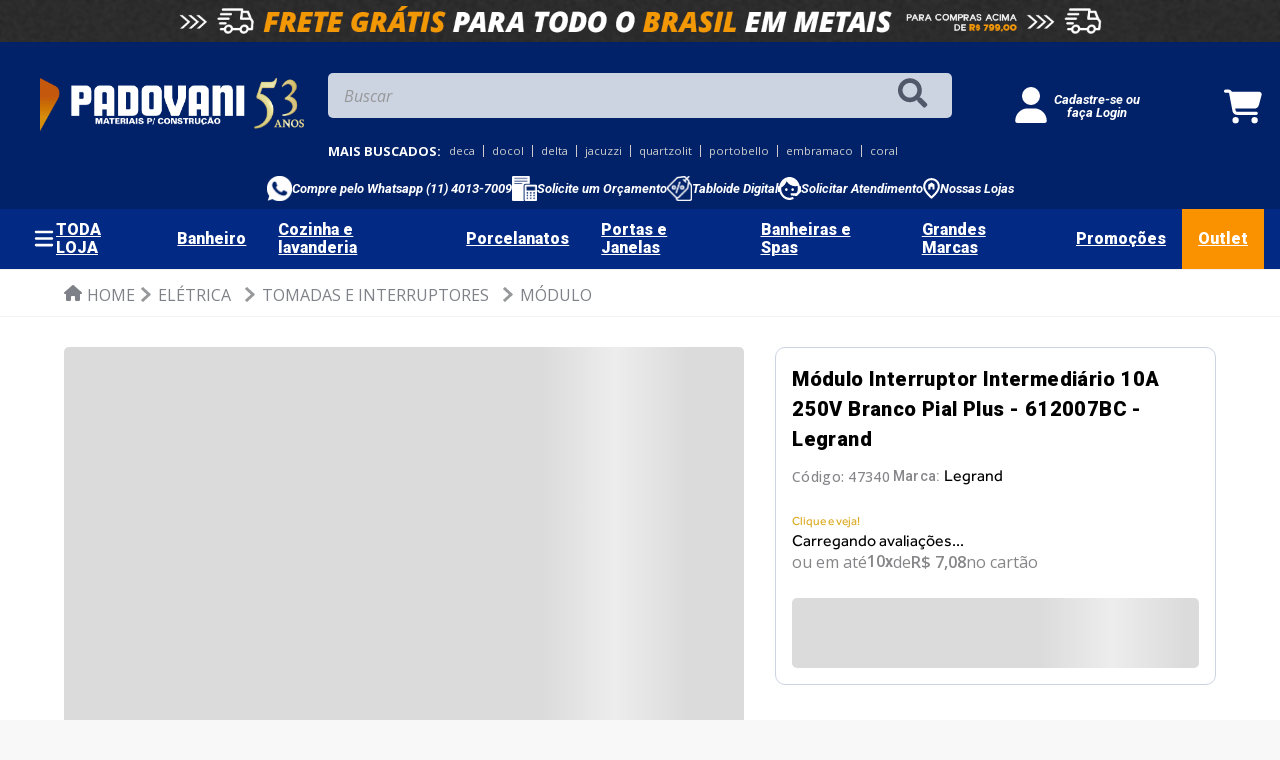

--- FILE ---
content_type: text/html; charset=utf-8
request_url: https://www.google.com/recaptcha/enterprise/anchor?ar=1&k=6LdV7CIpAAAAAPUrHXWlFArQ5hSiNQJk6Ja-vcYM&co=aHR0cHM6Ly93d3cucGFkb3ZhbmkuY29tLmJyOjQ0Mw..&hl=pt-BR&v=PoyoqOPhxBO7pBk68S4YbpHZ&size=invisible&anchor-ms=20000&execute-ms=30000&cb=b5cbfn9muhon
body_size: 48835
content:
<!DOCTYPE HTML><html dir="ltr" lang="pt-BR"><head><meta http-equiv="Content-Type" content="text/html; charset=UTF-8">
<meta http-equiv="X-UA-Compatible" content="IE=edge">
<title>reCAPTCHA</title>
<style type="text/css">
/* cyrillic-ext */
@font-face {
  font-family: 'Roboto';
  font-style: normal;
  font-weight: 400;
  font-stretch: 100%;
  src: url(//fonts.gstatic.com/s/roboto/v48/KFO7CnqEu92Fr1ME7kSn66aGLdTylUAMa3GUBHMdazTgWw.woff2) format('woff2');
  unicode-range: U+0460-052F, U+1C80-1C8A, U+20B4, U+2DE0-2DFF, U+A640-A69F, U+FE2E-FE2F;
}
/* cyrillic */
@font-face {
  font-family: 'Roboto';
  font-style: normal;
  font-weight: 400;
  font-stretch: 100%;
  src: url(//fonts.gstatic.com/s/roboto/v48/KFO7CnqEu92Fr1ME7kSn66aGLdTylUAMa3iUBHMdazTgWw.woff2) format('woff2');
  unicode-range: U+0301, U+0400-045F, U+0490-0491, U+04B0-04B1, U+2116;
}
/* greek-ext */
@font-face {
  font-family: 'Roboto';
  font-style: normal;
  font-weight: 400;
  font-stretch: 100%;
  src: url(//fonts.gstatic.com/s/roboto/v48/KFO7CnqEu92Fr1ME7kSn66aGLdTylUAMa3CUBHMdazTgWw.woff2) format('woff2');
  unicode-range: U+1F00-1FFF;
}
/* greek */
@font-face {
  font-family: 'Roboto';
  font-style: normal;
  font-weight: 400;
  font-stretch: 100%;
  src: url(//fonts.gstatic.com/s/roboto/v48/KFO7CnqEu92Fr1ME7kSn66aGLdTylUAMa3-UBHMdazTgWw.woff2) format('woff2');
  unicode-range: U+0370-0377, U+037A-037F, U+0384-038A, U+038C, U+038E-03A1, U+03A3-03FF;
}
/* math */
@font-face {
  font-family: 'Roboto';
  font-style: normal;
  font-weight: 400;
  font-stretch: 100%;
  src: url(//fonts.gstatic.com/s/roboto/v48/KFO7CnqEu92Fr1ME7kSn66aGLdTylUAMawCUBHMdazTgWw.woff2) format('woff2');
  unicode-range: U+0302-0303, U+0305, U+0307-0308, U+0310, U+0312, U+0315, U+031A, U+0326-0327, U+032C, U+032F-0330, U+0332-0333, U+0338, U+033A, U+0346, U+034D, U+0391-03A1, U+03A3-03A9, U+03B1-03C9, U+03D1, U+03D5-03D6, U+03F0-03F1, U+03F4-03F5, U+2016-2017, U+2034-2038, U+203C, U+2040, U+2043, U+2047, U+2050, U+2057, U+205F, U+2070-2071, U+2074-208E, U+2090-209C, U+20D0-20DC, U+20E1, U+20E5-20EF, U+2100-2112, U+2114-2115, U+2117-2121, U+2123-214F, U+2190, U+2192, U+2194-21AE, U+21B0-21E5, U+21F1-21F2, U+21F4-2211, U+2213-2214, U+2216-22FF, U+2308-230B, U+2310, U+2319, U+231C-2321, U+2336-237A, U+237C, U+2395, U+239B-23B7, U+23D0, U+23DC-23E1, U+2474-2475, U+25AF, U+25B3, U+25B7, U+25BD, U+25C1, U+25CA, U+25CC, U+25FB, U+266D-266F, U+27C0-27FF, U+2900-2AFF, U+2B0E-2B11, U+2B30-2B4C, U+2BFE, U+3030, U+FF5B, U+FF5D, U+1D400-1D7FF, U+1EE00-1EEFF;
}
/* symbols */
@font-face {
  font-family: 'Roboto';
  font-style: normal;
  font-weight: 400;
  font-stretch: 100%;
  src: url(//fonts.gstatic.com/s/roboto/v48/KFO7CnqEu92Fr1ME7kSn66aGLdTylUAMaxKUBHMdazTgWw.woff2) format('woff2');
  unicode-range: U+0001-000C, U+000E-001F, U+007F-009F, U+20DD-20E0, U+20E2-20E4, U+2150-218F, U+2190, U+2192, U+2194-2199, U+21AF, U+21E6-21F0, U+21F3, U+2218-2219, U+2299, U+22C4-22C6, U+2300-243F, U+2440-244A, U+2460-24FF, U+25A0-27BF, U+2800-28FF, U+2921-2922, U+2981, U+29BF, U+29EB, U+2B00-2BFF, U+4DC0-4DFF, U+FFF9-FFFB, U+10140-1018E, U+10190-1019C, U+101A0, U+101D0-101FD, U+102E0-102FB, U+10E60-10E7E, U+1D2C0-1D2D3, U+1D2E0-1D37F, U+1F000-1F0FF, U+1F100-1F1AD, U+1F1E6-1F1FF, U+1F30D-1F30F, U+1F315, U+1F31C, U+1F31E, U+1F320-1F32C, U+1F336, U+1F378, U+1F37D, U+1F382, U+1F393-1F39F, U+1F3A7-1F3A8, U+1F3AC-1F3AF, U+1F3C2, U+1F3C4-1F3C6, U+1F3CA-1F3CE, U+1F3D4-1F3E0, U+1F3ED, U+1F3F1-1F3F3, U+1F3F5-1F3F7, U+1F408, U+1F415, U+1F41F, U+1F426, U+1F43F, U+1F441-1F442, U+1F444, U+1F446-1F449, U+1F44C-1F44E, U+1F453, U+1F46A, U+1F47D, U+1F4A3, U+1F4B0, U+1F4B3, U+1F4B9, U+1F4BB, U+1F4BF, U+1F4C8-1F4CB, U+1F4D6, U+1F4DA, U+1F4DF, U+1F4E3-1F4E6, U+1F4EA-1F4ED, U+1F4F7, U+1F4F9-1F4FB, U+1F4FD-1F4FE, U+1F503, U+1F507-1F50B, U+1F50D, U+1F512-1F513, U+1F53E-1F54A, U+1F54F-1F5FA, U+1F610, U+1F650-1F67F, U+1F687, U+1F68D, U+1F691, U+1F694, U+1F698, U+1F6AD, U+1F6B2, U+1F6B9-1F6BA, U+1F6BC, U+1F6C6-1F6CF, U+1F6D3-1F6D7, U+1F6E0-1F6EA, U+1F6F0-1F6F3, U+1F6F7-1F6FC, U+1F700-1F7FF, U+1F800-1F80B, U+1F810-1F847, U+1F850-1F859, U+1F860-1F887, U+1F890-1F8AD, U+1F8B0-1F8BB, U+1F8C0-1F8C1, U+1F900-1F90B, U+1F93B, U+1F946, U+1F984, U+1F996, U+1F9E9, U+1FA00-1FA6F, U+1FA70-1FA7C, U+1FA80-1FA89, U+1FA8F-1FAC6, U+1FACE-1FADC, U+1FADF-1FAE9, U+1FAF0-1FAF8, U+1FB00-1FBFF;
}
/* vietnamese */
@font-face {
  font-family: 'Roboto';
  font-style: normal;
  font-weight: 400;
  font-stretch: 100%;
  src: url(//fonts.gstatic.com/s/roboto/v48/KFO7CnqEu92Fr1ME7kSn66aGLdTylUAMa3OUBHMdazTgWw.woff2) format('woff2');
  unicode-range: U+0102-0103, U+0110-0111, U+0128-0129, U+0168-0169, U+01A0-01A1, U+01AF-01B0, U+0300-0301, U+0303-0304, U+0308-0309, U+0323, U+0329, U+1EA0-1EF9, U+20AB;
}
/* latin-ext */
@font-face {
  font-family: 'Roboto';
  font-style: normal;
  font-weight: 400;
  font-stretch: 100%;
  src: url(//fonts.gstatic.com/s/roboto/v48/KFO7CnqEu92Fr1ME7kSn66aGLdTylUAMa3KUBHMdazTgWw.woff2) format('woff2');
  unicode-range: U+0100-02BA, U+02BD-02C5, U+02C7-02CC, U+02CE-02D7, U+02DD-02FF, U+0304, U+0308, U+0329, U+1D00-1DBF, U+1E00-1E9F, U+1EF2-1EFF, U+2020, U+20A0-20AB, U+20AD-20C0, U+2113, U+2C60-2C7F, U+A720-A7FF;
}
/* latin */
@font-face {
  font-family: 'Roboto';
  font-style: normal;
  font-weight: 400;
  font-stretch: 100%;
  src: url(//fonts.gstatic.com/s/roboto/v48/KFO7CnqEu92Fr1ME7kSn66aGLdTylUAMa3yUBHMdazQ.woff2) format('woff2');
  unicode-range: U+0000-00FF, U+0131, U+0152-0153, U+02BB-02BC, U+02C6, U+02DA, U+02DC, U+0304, U+0308, U+0329, U+2000-206F, U+20AC, U+2122, U+2191, U+2193, U+2212, U+2215, U+FEFF, U+FFFD;
}
/* cyrillic-ext */
@font-face {
  font-family: 'Roboto';
  font-style: normal;
  font-weight: 500;
  font-stretch: 100%;
  src: url(//fonts.gstatic.com/s/roboto/v48/KFO7CnqEu92Fr1ME7kSn66aGLdTylUAMa3GUBHMdazTgWw.woff2) format('woff2');
  unicode-range: U+0460-052F, U+1C80-1C8A, U+20B4, U+2DE0-2DFF, U+A640-A69F, U+FE2E-FE2F;
}
/* cyrillic */
@font-face {
  font-family: 'Roboto';
  font-style: normal;
  font-weight: 500;
  font-stretch: 100%;
  src: url(//fonts.gstatic.com/s/roboto/v48/KFO7CnqEu92Fr1ME7kSn66aGLdTylUAMa3iUBHMdazTgWw.woff2) format('woff2');
  unicode-range: U+0301, U+0400-045F, U+0490-0491, U+04B0-04B1, U+2116;
}
/* greek-ext */
@font-face {
  font-family: 'Roboto';
  font-style: normal;
  font-weight: 500;
  font-stretch: 100%;
  src: url(//fonts.gstatic.com/s/roboto/v48/KFO7CnqEu92Fr1ME7kSn66aGLdTylUAMa3CUBHMdazTgWw.woff2) format('woff2');
  unicode-range: U+1F00-1FFF;
}
/* greek */
@font-face {
  font-family: 'Roboto';
  font-style: normal;
  font-weight: 500;
  font-stretch: 100%;
  src: url(//fonts.gstatic.com/s/roboto/v48/KFO7CnqEu92Fr1ME7kSn66aGLdTylUAMa3-UBHMdazTgWw.woff2) format('woff2');
  unicode-range: U+0370-0377, U+037A-037F, U+0384-038A, U+038C, U+038E-03A1, U+03A3-03FF;
}
/* math */
@font-face {
  font-family: 'Roboto';
  font-style: normal;
  font-weight: 500;
  font-stretch: 100%;
  src: url(//fonts.gstatic.com/s/roboto/v48/KFO7CnqEu92Fr1ME7kSn66aGLdTylUAMawCUBHMdazTgWw.woff2) format('woff2');
  unicode-range: U+0302-0303, U+0305, U+0307-0308, U+0310, U+0312, U+0315, U+031A, U+0326-0327, U+032C, U+032F-0330, U+0332-0333, U+0338, U+033A, U+0346, U+034D, U+0391-03A1, U+03A3-03A9, U+03B1-03C9, U+03D1, U+03D5-03D6, U+03F0-03F1, U+03F4-03F5, U+2016-2017, U+2034-2038, U+203C, U+2040, U+2043, U+2047, U+2050, U+2057, U+205F, U+2070-2071, U+2074-208E, U+2090-209C, U+20D0-20DC, U+20E1, U+20E5-20EF, U+2100-2112, U+2114-2115, U+2117-2121, U+2123-214F, U+2190, U+2192, U+2194-21AE, U+21B0-21E5, U+21F1-21F2, U+21F4-2211, U+2213-2214, U+2216-22FF, U+2308-230B, U+2310, U+2319, U+231C-2321, U+2336-237A, U+237C, U+2395, U+239B-23B7, U+23D0, U+23DC-23E1, U+2474-2475, U+25AF, U+25B3, U+25B7, U+25BD, U+25C1, U+25CA, U+25CC, U+25FB, U+266D-266F, U+27C0-27FF, U+2900-2AFF, U+2B0E-2B11, U+2B30-2B4C, U+2BFE, U+3030, U+FF5B, U+FF5D, U+1D400-1D7FF, U+1EE00-1EEFF;
}
/* symbols */
@font-face {
  font-family: 'Roboto';
  font-style: normal;
  font-weight: 500;
  font-stretch: 100%;
  src: url(//fonts.gstatic.com/s/roboto/v48/KFO7CnqEu92Fr1ME7kSn66aGLdTylUAMaxKUBHMdazTgWw.woff2) format('woff2');
  unicode-range: U+0001-000C, U+000E-001F, U+007F-009F, U+20DD-20E0, U+20E2-20E4, U+2150-218F, U+2190, U+2192, U+2194-2199, U+21AF, U+21E6-21F0, U+21F3, U+2218-2219, U+2299, U+22C4-22C6, U+2300-243F, U+2440-244A, U+2460-24FF, U+25A0-27BF, U+2800-28FF, U+2921-2922, U+2981, U+29BF, U+29EB, U+2B00-2BFF, U+4DC0-4DFF, U+FFF9-FFFB, U+10140-1018E, U+10190-1019C, U+101A0, U+101D0-101FD, U+102E0-102FB, U+10E60-10E7E, U+1D2C0-1D2D3, U+1D2E0-1D37F, U+1F000-1F0FF, U+1F100-1F1AD, U+1F1E6-1F1FF, U+1F30D-1F30F, U+1F315, U+1F31C, U+1F31E, U+1F320-1F32C, U+1F336, U+1F378, U+1F37D, U+1F382, U+1F393-1F39F, U+1F3A7-1F3A8, U+1F3AC-1F3AF, U+1F3C2, U+1F3C4-1F3C6, U+1F3CA-1F3CE, U+1F3D4-1F3E0, U+1F3ED, U+1F3F1-1F3F3, U+1F3F5-1F3F7, U+1F408, U+1F415, U+1F41F, U+1F426, U+1F43F, U+1F441-1F442, U+1F444, U+1F446-1F449, U+1F44C-1F44E, U+1F453, U+1F46A, U+1F47D, U+1F4A3, U+1F4B0, U+1F4B3, U+1F4B9, U+1F4BB, U+1F4BF, U+1F4C8-1F4CB, U+1F4D6, U+1F4DA, U+1F4DF, U+1F4E3-1F4E6, U+1F4EA-1F4ED, U+1F4F7, U+1F4F9-1F4FB, U+1F4FD-1F4FE, U+1F503, U+1F507-1F50B, U+1F50D, U+1F512-1F513, U+1F53E-1F54A, U+1F54F-1F5FA, U+1F610, U+1F650-1F67F, U+1F687, U+1F68D, U+1F691, U+1F694, U+1F698, U+1F6AD, U+1F6B2, U+1F6B9-1F6BA, U+1F6BC, U+1F6C6-1F6CF, U+1F6D3-1F6D7, U+1F6E0-1F6EA, U+1F6F0-1F6F3, U+1F6F7-1F6FC, U+1F700-1F7FF, U+1F800-1F80B, U+1F810-1F847, U+1F850-1F859, U+1F860-1F887, U+1F890-1F8AD, U+1F8B0-1F8BB, U+1F8C0-1F8C1, U+1F900-1F90B, U+1F93B, U+1F946, U+1F984, U+1F996, U+1F9E9, U+1FA00-1FA6F, U+1FA70-1FA7C, U+1FA80-1FA89, U+1FA8F-1FAC6, U+1FACE-1FADC, U+1FADF-1FAE9, U+1FAF0-1FAF8, U+1FB00-1FBFF;
}
/* vietnamese */
@font-face {
  font-family: 'Roboto';
  font-style: normal;
  font-weight: 500;
  font-stretch: 100%;
  src: url(//fonts.gstatic.com/s/roboto/v48/KFO7CnqEu92Fr1ME7kSn66aGLdTylUAMa3OUBHMdazTgWw.woff2) format('woff2');
  unicode-range: U+0102-0103, U+0110-0111, U+0128-0129, U+0168-0169, U+01A0-01A1, U+01AF-01B0, U+0300-0301, U+0303-0304, U+0308-0309, U+0323, U+0329, U+1EA0-1EF9, U+20AB;
}
/* latin-ext */
@font-face {
  font-family: 'Roboto';
  font-style: normal;
  font-weight: 500;
  font-stretch: 100%;
  src: url(//fonts.gstatic.com/s/roboto/v48/KFO7CnqEu92Fr1ME7kSn66aGLdTylUAMa3KUBHMdazTgWw.woff2) format('woff2');
  unicode-range: U+0100-02BA, U+02BD-02C5, U+02C7-02CC, U+02CE-02D7, U+02DD-02FF, U+0304, U+0308, U+0329, U+1D00-1DBF, U+1E00-1E9F, U+1EF2-1EFF, U+2020, U+20A0-20AB, U+20AD-20C0, U+2113, U+2C60-2C7F, U+A720-A7FF;
}
/* latin */
@font-face {
  font-family: 'Roboto';
  font-style: normal;
  font-weight: 500;
  font-stretch: 100%;
  src: url(//fonts.gstatic.com/s/roboto/v48/KFO7CnqEu92Fr1ME7kSn66aGLdTylUAMa3yUBHMdazQ.woff2) format('woff2');
  unicode-range: U+0000-00FF, U+0131, U+0152-0153, U+02BB-02BC, U+02C6, U+02DA, U+02DC, U+0304, U+0308, U+0329, U+2000-206F, U+20AC, U+2122, U+2191, U+2193, U+2212, U+2215, U+FEFF, U+FFFD;
}
/* cyrillic-ext */
@font-face {
  font-family: 'Roboto';
  font-style: normal;
  font-weight: 900;
  font-stretch: 100%;
  src: url(//fonts.gstatic.com/s/roboto/v48/KFO7CnqEu92Fr1ME7kSn66aGLdTylUAMa3GUBHMdazTgWw.woff2) format('woff2');
  unicode-range: U+0460-052F, U+1C80-1C8A, U+20B4, U+2DE0-2DFF, U+A640-A69F, U+FE2E-FE2F;
}
/* cyrillic */
@font-face {
  font-family: 'Roboto';
  font-style: normal;
  font-weight: 900;
  font-stretch: 100%;
  src: url(//fonts.gstatic.com/s/roboto/v48/KFO7CnqEu92Fr1ME7kSn66aGLdTylUAMa3iUBHMdazTgWw.woff2) format('woff2');
  unicode-range: U+0301, U+0400-045F, U+0490-0491, U+04B0-04B1, U+2116;
}
/* greek-ext */
@font-face {
  font-family: 'Roboto';
  font-style: normal;
  font-weight: 900;
  font-stretch: 100%;
  src: url(//fonts.gstatic.com/s/roboto/v48/KFO7CnqEu92Fr1ME7kSn66aGLdTylUAMa3CUBHMdazTgWw.woff2) format('woff2');
  unicode-range: U+1F00-1FFF;
}
/* greek */
@font-face {
  font-family: 'Roboto';
  font-style: normal;
  font-weight: 900;
  font-stretch: 100%;
  src: url(//fonts.gstatic.com/s/roboto/v48/KFO7CnqEu92Fr1ME7kSn66aGLdTylUAMa3-UBHMdazTgWw.woff2) format('woff2');
  unicode-range: U+0370-0377, U+037A-037F, U+0384-038A, U+038C, U+038E-03A1, U+03A3-03FF;
}
/* math */
@font-face {
  font-family: 'Roboto';
  font-style: normal;
  font-weight: 900;
  font-stretch: 100%;
  src: url(//fonts.gstatic.com/s/roboto/v48/KFO7CnqEu92Fr1ME7kSn66aGLdTylUAMawCUBHMdazTgWw.woff2) format('woff2');
  unicode-range: U+0302-0303, U+0305, U+0307-0308, U+0310, U+0312, U+0315, U+031A, U+0326-0327, U+032C, U+032F-0330, U+0332-0333, U+0338, U+033A, U+0346, U+034D, U+0391-03A1, U+03A3-03A9, U+03B1-03C9, U+03D1, U+03D5-03D6, U+03F0-03F1, U+03F4-03F5, U+2016-2017, U+2034-2038, U+203C, U+2040, U+2043, U+2047, U+2050, U+2057, U+205F, U+2070-2071, U+2074-208E, U+2090-209C, U+20D0-20DC, U+20E1, U+20E5-20EF, U+2100-2112, U+2114-2115, U+2117-2121, U+2123-214F, U+2190, U+2192, U+2194-21AE, U+21B0-21E5, U+21F1-21F2, U+21F4-2211, U+2213-2214, U+2216-22FF, U+2308-230B, U+2310, U+2319, U+231C-2321, U+2336-237A, U+237C, U+2395, U+239B-23B7, U+23D0, U+23DC-23E1, U+2474-2475, U+25AF, U+25B3, U+25B7, U+25BD, U+25C1, U+25CA, U+25CC, U+25FB, U+266D-266F, U+27C0-27FF, U+2900-2AFF, U+2B0E-2B11, U+2B30-2B4C, U+2BFE, U+3030, U+FF5B, U+FF5D, U+1D400-1D7FF, U+1EE00-1EEFF;
}
/* symbols */
@font-face {
  font-family: 'Roboto';
  font-style: normal;
  font-weight: 900;
  font-stretch: 100%;
  src: url(//fonts.gstatic.com/s/roboto/v48/KFO7CnqEu92Fr1ME7kSn66aGLdTylUAMaxKUBHMdazTgWw.woff2) format('woff2');
  unicode-range: U+0001-000C, U+000E-001F, U+007F-009F, U+20DD-20E0, U+20E2-20E4, U+2150-218F, U+2190, U+2192, U+2194-2199, U+21AF, U+21E6-21F0, U+21F3, U+2218-2219, U+2299, U+22C4-22C6, U+2300-243F, U+2440-244A, U+2460-24FF, U+25A0-27BF, U+2800-28FF, U+2921-2922, U+2981, U+29BF, U+29EB, U+2B00-2BFF, U+4DC0-4DFF, U+FFF9-FFFB, U+10140-1018E, U+10190-1019C, U+101A0, U+101D0-101FD, U+102E0-102FB, U+10E60-10E7E, U+1D2C0-1D2D3, U+1D2E0-1D37F, U+1F000-1F0FF, U+1F100-1F1AD, U+1F1E6-1F1FF, U+1F30D-1F30F, U+1F315, U+1F31C, U+1F31E, U+1F320-1F32C, U+1F336, U+1F378, U+1F37D, U+1F382, U+1F393-1F39F, U+1F3A7-1F3A8, U+1F3AC-1F3AF, U+1F3C2, U+1F3C4-1F3C6, U+1F3CA-1F3CE, U+1F3D4-1F3E0, U+1F3ED, U+1F3F1-1F3F3, U+1F3F5-1F3F7, U+1F408, U+1F415, U+1F41F, U+1F426, U+1F43F, U+1F441-1F442, U+1F444, U+1F446-1F449, U+1F44C-1F44E, U+1F453, U+1F46A, U+1F47D, U+1F4A3, U+1F4B0, U+1F4B3, U+1F4B9, U+1F4BB, U+1F4BF, U+1F4C8-1F4CB, U+1F4D6, U+1F4DA, U+1F4DF, U+1F4E3-1F4E6, U+1F4EA-1F4ED, U+1F4F7, U+1F4F9-1F4FB, U+1F4FD-1F4FE, U+1F503, U+1F507-1F50B, U+1F50D, U+1F512-1F513, U+1F53E-1F54A, U+1F54F-1F5FA, U+1F610, U+1F650-1F67F, U+1F687, U+1F68D, U+1F691, U+1F694, U+1F698, U+1F6AD, U+1F6B2, U+1F6B9-1F6BA, U+1F6BC, U+1F6C6-1F6CF, U+1F6D3-1F6D7, U+1F6E0-1F6EA, U+1F6F0-1F6F3, U+1F6F7-1F6FC, U+1F700-1F7FF, U+1F800-1F80B, U+1F810-1F847, U+1F850-1F859, U+1F860-1F887, U+1F890-1F8AD, U+1F8B0-1F8BB, U+1F8C0-1F8C1, U+1F900-1F90B, U+1F93B, U+1F946, U+1F984, U+1F996, U+1F9E9, U+1FA00-1FA6F, U+1FA70-1FA7C, U+1FA80-1FA89, U+1FA8F-1FAC6, U+1FACE-1FADC, U+1FADF-1FAE9, U+1FAF0-1FAF8, U+1FB00-1FBFF;
}
/* vietnamese */
@font-face {
  font-family: 'Roboto';
  font-style: normal;
  font-weight: 900;
  font-stretch: 100%;
  src: url(//fonts.gstatic.com/s/roboto/v48/KFO7CnqEu92Fr1ME7kSn66aGLdTylUAMa3OUBHMdazTgWw.woff2) format('woff2');
  unicode-range: U+0102-0103, U+0110-0111, U+0128-0129, U+0168-0169, U+01A0-01A1, U+01AF-01B0, U+0300-0301, U+0303-0304, U+0308-0309, U+0323, U+0329, U+1EA0-1EF9, U+20AB;
}
/* latin-ext */
@font-face {
  font-family: 'Roboto';
  font-style: normal;
  font-weight: 900;
  font-stretch: 100%;
  src: url(//fonts.gstatic.com/s/roboto/v48/KFO7CnqEu92Fr1ME7kSn66aGLdTylUAMa3KUBHMdazTgWw.woff2) format('woff2');
  unicode-range: U+0100-02BA, U+02BD-02C5, U+02C7-02CC, U+02CE-02D7, U+02DD-02FF, U+0304, U+0308, U+0329, U+1D00-1DBF, U+1E00-1E9F, U+1EF2-1EFF, U+2020, U+20A0-20AB, U+20AD-20C0, U+2113, U+2C60-2C7F, U+A720-A7FF;
}
/* latin */
@font-face {
  font-family: 'Roboto';
  font-style: normal;
  font-weight: 900;
  font-stretch: 100%;
  src: url(//fonts.gstatic.com/s/roboto/v48/KFO7CnqEu92Fr1ME7kSn66aGLdTylUAMa3yUBHMdazQ.woff2) format('woff2');
  unicode-range: U+0000-00FF, U+0131, U+0152-0153, U+02BB-02BC, U+02C6, U+02DA, U+02DC, U+0304, U+0308, U+0329, U+2000-206F, U+20AC, U+2122, U+2191, U+2193, U+2212, U+2215, U+FEFF, U+FFFD;
}

</style>
<link rel="stylesheet" type="text/css" href="https://www.gstatic.com/recaptcha/releases/PoyoqOPhxBO7pBk68S4YbpHZ/styles__ltr.css">
<script nonce="Ryw4hQ2O7_tZINS1DcfB2w" type="text/javascript">window['__recaptcha_api'] = 'https://www.google.com/recaptcha/enterprise/';</script>
<script type="text/javascript" src="https://www.gstatic.com/recaptcha/releases/PoyoqOPhxBO7pBk68S4YbpHZ/recaptcha__pt_br.js" nonce="Ryw4hQ2O7_tZINS1DcfB2w">
      
    </script></head>
<body><div id="rc-anchor-alert" class="rc-anchor-alert"></div>
<input type="hidden" id="recaptcha-token" value="[base64]">
<script type="text/javascript" nonce="Ryw4hQ2O7_tZINS1DcfB2w">
      recaptcha.anchor.Main.init("[\x22ainput\x22,[\x22bgdata\x22,\x22\x22,\[base64]/[base64]/bmV3IFpbdF0obVswXSk6Sz09Mj9uZXcgWlt0XShtWzBdLG1bMV0pOks9PTM/bmV3IFpbdF0obVswXSxtWzFdLG1bMl0pOks9PTQ/[base64]/[base64]/[base64]/[base64]/[base64]/[base64]/[base64]/[base64]/[base64]/[base64]/[base64]/[base64]/[base64]/[base64]\\u003d\\u003d\x22,\[base64]\x22,\x22ZcOPTcOQwqtgw7rDizcgw67DkcK3biXCvsKPw5B2wq7Cr8KBFcOEY2PCvinDpy/Co2vCiA7DoX5uwp5Wwo3DgsOhw7kuwpoDIcOIODVCw6PCjcOKw6HDsFBbw54Rw7LCuMO4w415eUXCvMKYR8OAw5ERw4LClcKpHsKhL3tCw6MNLHQtw5rDsUHDugTCgsKRw5IuJl3DuMKYJ8OtwpduN0HDq8KuMsKzw43CosO7b8KXBjM0X8OaJAg2wq/[base64]/DrcKTwrVaVlB2BjwZwo/[base64]/[base64]/[base64]/w7nCuRfDsMOPw5PDvsOAw6DCt8O+w6UOBStlLB/Dv2cSw7ogwqFLFFJ4FUzDksOhw4DCp3PCgcOcLwPCqxjCvcKwC8KNVknCp8O8I8K/wopbKnJTPsKxwphaw4HChgNrwqrCisK3H8KGwqkHw6g2E8OKJSDCk8KWD8KdCB4+wrfCicORJ8Kmw5YMwqxPWAR1w7nDoAYqFcOZAsKpXjYRw6gow47DjMONI8Oxw65sHsOSAsKeXQhSwqnCv8K0VsKtLcKMecO/acKKZcKdIkA5PsKpw74Lw5zCgsKbw4xTKzvCkcO/w5vChhp4MzsTwqbCk34Zw6XDukHDi8KxwpEYTjPCjcKOESjDnsO1dGPCqy3Cv3NjacKbw4rDpcKGwqoIFsKjbcKJwqUNw4TCqF13RMOjaMOHaS8/[base64]/DqMOVw67Cm8KMw5/CkxbCnC7DiSrDmnTCnDPDmsKPwqnCv3TCuHpsdsKOwq/CvxzDsWLDnUgzw4g/wqPDgMK+w43DsDUGdsKxw4PCgMO/JMOMwpvDmsOXw6zDhi8Ow6sQwpUww4oYwq/[base64]/CkMOCL1vCjQVswqUVBcKPw4XDmnkhTH7DnBrDhkxNw4XCihY3cMOUOj7Cs2HCtxl5byvDvsOqw4xYasKUJ8K/woQjwrwbwpA9CWRQw7/[base64]/DjMKmYcOhwofDhAhmw58Xwpx9w53Dv8KHw7g/w5dHJ8OLESTDvn/DvMOLw5gjw6owwr8gw7I/agZGM8KmCcKlw4U4KkzDjw7DgsKPY34pAMKSA2o8w6chw6DDscOKw4XCi8KMJMKSbcO8fVvDq8KIcMKCw5zCjcOgBcOdw7/CtwHDoFnDjyvDhhRqAcKcGcOXeRzCm8KnBVgYw6zCo2TCo1oGwprDkcKBw4Y4w6/[base64]/e8KEVzvCm8Obw4RJDR57IWhXJcO6wqTCssO4b1PDqDAxG3MGTl3CsyRdUyk+WyYgTMKsHhzDs8O1AMKLwq/DtcKMUXhkaR3Cj8KCXcKMw7fDpGHDhkLDncO/w5XCmTt0B8KxwoHCoB3CtWjCosK/wrjDhcOXb0tzMXrDqlYJdGJqdsK0w63Cvm5zNHhtU3zChsKwa8K0esOAKcO7KcOTwoYdLyXDtsOMO3bDh8K0w60KDcOlw4cowrLCjUkawr/Ds1cUAcOvVsOxTcOKAHPCqHHDgQl0woPDhEjCvHEvGVjDjMOsGcOMXmDDqmYna8K5woIxNA/CmXFdw5RSwr3CpsOvwqgkRUzCnkLChjohwprDvzM3w6LDtUFww5LCoANKwpXChDUbw7EQw7cOw7o3w5MzwrQfFsK0wqjCv0zCvsOjDcKZYsKawoHCiBZkdX4GccKmw6LCjcO4AsKswrlCwpI5Ex8AwqrCgkcCw5PDjAUGw5/CnE9Jw7kJw7PDhCkfwpIbw4jCmcKBfFDDtwIVTcOiQ8KZwqnDrcORTic4M8Oxw4zCqw/DqMOJw7fDmMOnRcKyLXc0eDhFw67Dv2hqw6PDkMKIwppKwp0WwoDChmfCh8OTdsKnwqxQW28AWcKpwp5Uw6PCosO/w5ZPE8K3BMOcYWzDt8KTw6nDkhLCpcKIf8O0WcKEMF1FUEQWwpx+w4RXw6PDtybDshwGIcKvcC7CvCw5ccKkwr7Cgk5Dw7TCgQFfHRXDhX7DsA9lw6NIPcOAWRJxwpMKFw95wo7CsBjDk8ORwoFmJsOjX8OZPMKfwrokCcKvwq3CuMOyJsOdw6vCsMOUSE/DuMKqwqUkI0bDoSvDj11eGsOeVggMw7XChj/Cl8KmDzbDkHFCwpJFwq/[base64]/[base64]/w7sMFsKXasKVd13CsCVMw7zCs8OAw6N2wrrDmcOJwr7DjU8MdMOJwrzCj8Kww4BhWcOgYHPCk8OmNiLDlcKrasK5VwdxWn8Aw6Y/WWx7TcOlP8Kcw7jCrsOVwoYKScKlYsKwDg9OKsKOw5TDilvDlH/Cs3fCoFF1J8KJZMOyw7lCw7UNwr1leg3CncK6eyvDhMKyJMKew5ISw61FB8OTw4fCtMKLw5HDjxfDjcKdw6zCgsK3dkTCl3c1KMOxwrzDosKKwrRoIi0/BzzCuTRuwpLCrXMhw5HCl8Osw7LCpsO1wr7Dm0/CrsOUw5XDjFTCn0/Co8KmCCp3wq9wT3HClcO/w4jCsnnDslrDv8OAIQ5fwoAmw7cbeQgeX3QYcx8NC8OzRMO1LMKaw5fCsXDCosKLw7R4MUBrKWfDins+wrzDsMOZw6LClSp1wobCr3NgwpXCgF1vw5MXN8KhwrNwY8K/wq4PaRw7w73DnXtyD0kuf8Kfw6xgRQovGcKmfyrDl8KVPQjCiMKFMsKcLU7DrsORwqdSAcOBwrdzwoXDoEJlw4vCkUPDohvCtsKtw5/CuwhnO8Odw4M5KxvClcKQFms6w74LBcOdajJhQsKnwqZqXsKww5LDgV/[base64]/Co8OUw4LCmT/DphTDgDTCrMOFwoNJw6I4w6TCsVDCicK0YcK5w58OdlB/w6IQw6FxUFF2YMKCw4NHwr3DpSkawp3Cq3jDhnPChmp7wqfCj8KWw5vCrgUQwopCw4oyJ8OTwqzDkMO5w4XCusO/eX0mwq3Cp8KHSjTCiMOHw7YRw5jDisKxw6NsKW3DuMKBOw/CjMKowpoieQxNw6YVY8ODw7jCv8OqLWIPwpUJQ8OZwrNFBiYew45nakXDmsKnfyzDrmwpUcOSwrTCpsOdwprDjcORw5hfw7HDpMKdwolCw7nDhcOIwo3Ck8OjdhM/[base64]/ChMK+M2dsI28PAsKsw6PDqH3Cl8Onw53Dp3nCncOsVnPDuA9JwpByw4xqwp/CvsKjwpdVK8KLW0rCjzHCoUjCpR7DgVUuw4HDlsKrZCwJw6s2Y8Orw5E1RsOtY0heUcK0A8OoQ8OWwrTCmGXDrnQjDsKwERTCu8OEwrrDrnBqwppsEMOeG8Opw6bDnTB3w4HDp0ZYw6DCoMKFwq/DrcO2wqjCjVTClXZZw5bCsznCvcKMZBgfw4rCsMKeIXrClcKEw5UFK3LDoX/DosKgwpzClBwbwoXCnCTCiMOXw6whwpgCw5HDkBQAGsKjw7nDn3x9EsOCasKpLC3DncKgZhDClMK7w4sXwoYCHxzCnsOtwo8lR8O9wo4RYMORZcOgN8KsATVew505wphGw4fDp2/Dsh3CksOmwpLCocKTH8Klw4jCiDfDucOIRcOZeEMfCTgGFMKAwoDCpCwLw7rCrnvChSXCpQ9RwpfDrsKgw6lCdlcAw5fCiH3Do8KNYmAMw6oVacOPwqQtwo5zwoHDp0zDgFZHw5UWwpEow6DDicOmwrPDl8Krw4o7NcKnwrPCgjzDg8KSTlXCiC/[base64]/fiMcwqZ1wopSD2HDpgMawo8gwo4Rwo7Cp17Cp20Zw67Diwk9D3XCllVBwqTCmRTDu2zDp8KYf2gZw7nCugDDgjHCu8Kqw7bCr8KXw5RpwpRiMGHDiCdTwqXCpMKhKcOTwp/[base64]/wpzDm8KIZMOFwqnCigF3wpZswrtSSBHDnHrDtBF5YhUQwohsF8OYbsK1w6t7UcKUH8O+ORxIw4zDssKcw7/DgGXDmj3DrEBew6gLwrhKwp3CgTUmwoLCmQkBGMKbwqU1wp7CqsKHw4QfwoI+f8K/VU/DokBXIsKiCgYgwqbDusOjPsOUdUZyw4dIa8OPM8Kiw7M2w6bDt8O6DjAewrNlw7vCrg/[base64]/CvsK4wqNAw7jCr8K4fFoYw5fDv8KFw6ttDcO2w6t9w53DpsORwpMCw7F8w6fCr8OIXQ/Dlh7CncOsT1dUwpNnC2zDvsKSBcKhw5dXw75vw4fDk8Kxw7tKw7TCpcOnw4/CpR18QS3CocKVwrnDiHJkwpxRwoTCkFN2wo3DolzDqMKgwrN2w6nDvsKzwrZXfcKZGsOVwrbCv8OtwpZlU14/w5dBwrvCtwPCjjIhGCMtJGvDr8OUWcKkwo9HI8OxCsKEQzpnUcOaDEI2wp9ow4MSRcKWScOYwozDuHrCsyEvNsKZwpvDgjw4WsKtUcO+XkVnw5PDl8OnSVjDtcKdwpMYQhzCmMK5wqREDsKqKA/CnEZtwpUvwobCiMOaAMO6wpLCgcKNwofCkEp9w4/ClsOnNzXDnMOMw5x0JsKcEWkNI8KLAcOww4LDr1oOAMOISMOcwp3CmAfCpsO2ecKJCFPClsKoAsKfw5M5eh8cL8KzKMOGwrzCm8KBwrNhVMKTcMOYw4h4w7/[base64]/CgcOvWlpAwrwXwo/DhcO9wo4bw7bDtDorw4/[base64]/Cry3Di8KyAEfCpMKSw7fCvsKHLlppE1x2LcKVw6ZRWQHCtSFgw43DsBpPw4EQw4fDtsKlccKkw7/DvcKTX1LCosK7WsKywqNmw7XDvsKkCU/DvU8kw4fDhWYLasKna00ww47CkcOywo/DosKGISnCvhMhc8OXMsK6dcOTw7VjATXDh8OSw6bDqsOhwpXCiMOTw4YxEMKuwqPDmsOzdifCkMKnX8KIw4dVwpnCjMKMwolfH8OsQcK7wpYJwqzCvsKIYGHCrcK1w7nCvigdwoNCScOrwocyRX3Dr8OJEB1bwpfClwdLwrjDpHDCvxXDhDbDoCBSwo/Dm8KBwp/[base64]/wpzDn2/[base64]/XsK1NMKBw5VQLMOfw73CosKtDwFzw5pLw4jCswh1w4vCrMKPHwnCmsKrw70/[base64]/DucOcwrcPOMKAFjh3wp3CvsKRcsKbUsK5YMKkw501w73DjV0mw4RVOBstw5LDssO2wpvCg29VZMOpw5HDi8KhSMOjNsOiezQew5BWw6DCpMKYw5XCssOccMOUw5lIw7k+b8K/[base64]/w6k7N8OMG8OXwokaWMK4w6fCqMKUw6Zvw4d8w7w2woFDNMO0wp9sP2XCr1URw5rDqhjCnMO9w5Y8SXDDvxp6wqk5wqY/E8KSMsOEw7J4w71Iw7IJw50XeRTDoSvChiPCvVx8w5fDvMK8QsOfwo7DpMKRwqbDtsKGwoPDtsKWw6XDscOcCjFRd2t0wqDCiDdAfcKAesOOL8KBwpMzw7/Dvi5fw7YKw4d9wqhra0Iqw5VIc3A2BsK1OcO0MEUTw6DDjsO+w6PCtQgZLsKTRSLCn8KHI8K3fQnDvMODwoQUZcOITsKvwqIrbMOPaMKgw6E2wo9Owr7Dj8O/wr/Cmy3DhMKEw5JvFMKoGcKHa8K1ZnzDh8O8YggKXDAGw6lNwrDDm8Owwqokw47Ctzokw6jDu8Owwo/DkcORwqLCoMOzGsKgLcOrQnkDD8OvD8KgU8KHw5kKw7NfUAp2esKCw7VuaMOCw6/CosOUw4EgYWjCg8OtH8O1woPDs2LDqT8wwpUcwpB+wql7B8OzWcKww5oVXUfDi1HCplLCvcOVUwFMYh0/wqjDgG1kA8KDwr8Kw7xAw4vDskbDo8OoJcOaRMKKecOVwrs/[base64]/[base64]/DjcKfIsODXcONw4hjVgnCgMOJP8OVDcKYwq1jMho8wpvDnlU3GcKWw7PDkMKjwroswrfCsDc6ITlnNcKeDsK3w4g0w4hWTMKzPVdTwovCsDDDq1vChsKAw6nCi8KiwpYFw7xKC8O/[base64]/[base64]/DsnjDmg8Lw6LCgnzDlcOKXcKiwqtJwqHDpsKiwpYdwrjCtsK4w5xCw7wwwo7DsMO8w5/ChBrDuwXCh8K8UR/Ck8OHJMOKwqjChHrDpMKqw6gCUsKMw68nDcOkU8KLwqcKC8Kkw67DiMOtZCfDq2nCpEhvwrIoYwxTJBnDtGXCrsO4AzgRw6EUwp9Xw6XDpsO+w7kmBMKgw5pTwqIVwp3DpQ3DjV/[base64]/DsmjDtXIUcyHDlcO/wpFvw65QwprCqkzCmsOqSsO3wqY8FsO5GcKrw77DolY8IcObbEPCohfDjj8pHsOBw6nDvERyeMKGw7xvK8OfREjCv8KEHMO3TsO/HgPCrsOiS8K4GH0IYWrDgcKyJsKZwo9HNGZww6k/c8KPw5rDhsOkHsK4wq5ASVHDs0XCnXN5MsK9CMOXw5fCsz3DlsK3S8KBAXrCvMOtFEAWQ2DCijTCjMOXw6rDsjHDoEN9w6FFfxp8F15of8K+wojDolXCqh7DqMOEw4Muwp1swoAZTcKdQ8OQwr9/Lzc/WHDDgwkAQsOaw5F4wqnClsK6dsKbwq7DhMOXwqPCo8KoAsKhw7F4asOrwrvDucOgwoLDvMOIw6UYNsOda8Osw7nClsK0w7Ubw4/DrcObZUkkMzgFw5hbECEVw7I9wqovQXXCtMKVw5BUw5N3aDbCu8O0bR7Dni9Awq7DmcKAaxTCviISw6vCpsKvwobDnMORwqEEwogOA1IIOMOaw7LDpAvDjUhOQg/DmcOkZsOEwrPDkcKtw4/DvMKhw4nDkyhowpl+L8KKSsOHw7/CoDpHwpggScO0c8OEw5fDtcOswqh1AsKkwpA9GMKmSylUw7jCrMOnwonDrQ4iQnBrSMKuw5zDpToAw4QZVMOzwq9FasKUw5rDoU5zwoEswox8wrEOwonCjG/DksK8DC/CtFrDqcOxOUbDpsKaNR7DoMOKWkFZw4HCsmnDncOgfcK0ejzDocKhw5rDtsKcwqLDumsbbEtXScK0Gnlswr5/XsOewoVtAy19w6PChRQXYxx8w7bDjMOfJcO5w6duw7tww4UFwpDCgS13JGlTHhYpIm3Cg8OFfQE0c0zDjmbDuSHDoMOoLEVNNFZ0RMKSwpjDnn52JAIcw43CpsKkGsOGw7gGQsOKJGA/En3Cm8K6LRjCihFnZMK6w5PDgcKqCsKEHsKQKR/Ds8KFwpHDlibCrUFBd8KLwp3Dn8Opw4hvwp8Iw7bCum/DsydTOcONwonCo8KPLwldecK+w7xbw7fDkX3CmsKKHmopw40dwpdgfMKASzEBYcO8S8Omw7zCnAVhwr1Gw7/DsGUfwrEQw6LDvsKWRMKOw6/Djxpsw7BpOB0iw43DicKlw7rDssKzBkrDqT7CosOcVV8yb3nDicKZMcOQDxJoGQM0FV7CpsOSGWUUDUl9wqnDpyHDu8KYw5dCwr/[base64]/NGIFAsKjB8OewpXDvsOYw7zDgsKdw6JkwofCicOpFMOPIMOqcTrChMO2wqRPwqcsw4k4TA7CuBHChBhyGcOsHW7DmMKmAsK1eSfCt8OtHsOLWGPCpMOAUBjDvj/Dt8O6HMKUEjfCnsK6amkMWm5/esOqPyIyw45RR8K9wrt6wo/ChGIiw67Dl8ORwprCsMK4EsKBdzwFPRJ2Ri/DoMO4BkRRFMKweEbCt8Kzw7LDt1kAw6DCjcKqGBccw7Y8E8KWZ8K1by7Cv8K8wowwGmvDrMOlE8KGw7ETwp/ChxfCljvDtB1Jw5k/[base64]/W8K2WcKFPcKiRVQEwpU5BxEvwrzCm8KSNWTDg8O5EMOzw5AUwqcJdMONwqrDgMK6P8OxNAvDvsK1ASVjSEvCoXg0w50uwqTDjsK6XcKbZsKXwp9Xwpo/G0gKOiDDp8KnwrnDosK4ZWpDFsOzNh8Nw69YNFlfG8OnbMOJHAzCiHrCpHJ9wr/CljvDiQ/DqFArw6VbSm4oVMKVD8KkahgEOzF8QcOuwrzCi2jDq8ORw77CiHjDtsK5w4o5EWfDv8KhNMO7WlBdw69/wqHCusKMwq/CvMKQw7AOD8Oawq08RMK9JQF8ZHTDtG3CkmTCtMOYw7/DtMOiwpTCrTIdOcOjWBjCsMKewrxxIHPDh0bDtgTDk8K8wrPDgMOKw5hiMnfCkjDCmEx8L8KRwqHDrHfCoWbCsT9GH8Osw6ktKSUqEMK2wpxOw4vCgMOUw4VcwpPDoAQywobCjArCt8KCwpZOW2zDvjbDl17CgwjDi8O7wpxdwp7Ct3g/IMKhcRnDrBR3OyLCizbDncOEw4jCuMOpwrDDjQnCuHs+W8OAwqLCr8OtfsK0w7BuwqrDi8KGwrNxwrkTw7JeBMOywq0bVsKJw7JOw7FyOMKvw6p6wp/DpV0bw5jDnMKuc3DDqSVgLy/[base64]/ChMK7QG1AwpcADQPCpUjDlMKCw5lXwr1WwpHCuwbCsMOJw4bDgMO/O0Akw7HCh1/CmcOATDbDj8O/JcKtwpnCqj3Ci8OHK8OsPSXDtnhXwrHDmsKBUcOOworCjcO3w7/DmzISw6bCq28Jwp16wrNVwpDDuMOGcWLDq1V2cXUIaGRyM8OFwqQwBsOww5Frw6jDpMKZJcOawq8uFiYDw5ZSOg5owpgQKsOYIwsvw7/DscKowrAWaMOOPMOdw6DCgMKFwq9GwoHDiMKCK8O4wqXCp0TCty4fJMOANgfCnyLClUwGfH7CnMK/woURwoB2asOaVTXCicKww4nDmMODHk7DocKMw55UwrJ6SVtAE8K8YSpyw7PCq8OFaG9rVmYGBcKRRMOnFTnCpAQobcK8O8OHTVU8w4LDpMKRc8OCw7lAb0bDhGR/eh7Dp8OMw4DCviPCgCLDumLCp8O/Nwx1TMKuej0rwr1GwrjCosOwJMOAacKpO3xIwqDCryoTG8KewofCr8KPDsOKw6DDo8O2GmgQNcKFF8KHwpLDoHzCkMOyLGnCqsK+Yx/DqsO9TggDwpJqwrUAwqfDj13Dq8OZwowqYMOQSsKPFsKUH8O1BsKKO8KwL8Ovw7YFwpA9w4dDw59AcMKtU3/Ct8K0bCAVQz8KX8OoZ8O1QsKcwpV8HXXCpk3DqXjDicOpw7NCbS7DtcKNwpjCtMOlwoXCk8OswqR3dMKtYhtXwp3DiMKxVw/DrVkvcMO1L0nDocOMwoNHP8O4wqV3w5/DssOPOy40w77Cn8KvAEQUw7TCl1nDmmHCssO/TsOWYDI5w7LCuCvDsijCtQEkw4UOPsOIwoPCh0x6wo45w5FtZsKowoJrIn3DgwbDlcK4wrB5LcKQw5B1w6V/wodVw7lIwqYXw4LCksOJNlnClCFIw7U4wpzDgH7DiAN0w7wZwoVnw75zwqLDjwZ+Y8KmCsKsw6jCicOOwrZQwqvDtcK2wobDtiEBwoMAw5nDqxjDp3nDpkjCiF3DkMOfw6/DvcKOXSdXw6wuwrHDg2TCtMKKwobDlAVqK3XDssOGZS4IIsOGOAIAwofCuGPCncKUPE3CjcOaMsO/w5TCnMOBw7PDs8KxwqTCgXxCwr8RAMKow5UTwpJ6woXDoV3Dj8OYUyPCqcOUc1HDusOPVVJvEcKSY8K3wpbChMOJw7TDnFw8ElXDl8KOwpZIwrfDpG7Cl8KwwrTDucORw6kYw6PDocKIaRPDjQpwECTDviRawolZPEvCoAbCq8KWP2PDg8KJwpI8LCBDJ8OrK8KSwo/DusKRwrXDp1ADT1TCq8O+P8KjwrVYZyPCvsKbwqzCoh0aci3DiMOBcMKCwpbCnQ9Bw6tMwpvCnMOgd8O8w6LCplDCj2ASw7HDgzFOwpfDlcKSwrzCjMKsGcOAwp3Cn0zCjErCnTFbw4LDnnLCuMKUBmFfa8OWw6XDsjpLOhnDp8OAE8K/wq/DgnXDocOlLsKGJGJPUMOKV8O+RyoyRcOUN8KQwpnCgMKmwqDDizFsw75zw6DDisOQBsKRdMKFCMOIFsOkfcOpw7TDvmDDkHLDpmkkCcOVw5nCgMOkwqDCuMOjI8Oiwo3CpV41N2jChyfDgkNOAsKLw4DDvCrDrSQwPcODwp5LwqNCXSHClnU5E8KQwpjDmsO/w4pDacK1G8KgwrZQwoEnwrPDrsK4wpI7bmfCk8KDwrUkwrMSaMOhV8KZw7/DphM5S8OtAcKKw5jDiMOeVg9/w5LDnS7DjAfCtilONEweEDTChcOWIBYRwq3Ci1/[base64]/DsMKhcMKvw68lE8K8wrhPwogWw5bCicOkHCN3w6rCsMOgwqktw4DCmRfDtcKRHgDDhjlpw6HCgsKsw4sfw5ZMOMOCeRJ7YVhtPMOYEsONwoo+cULCucKMWkjCvMOuwqjDhMK6w7And8KmJMONVMOxbBYhw5k3GybCksKPw4onwocHSyJiwo/DnBbDqsOrw4JSwq5bQMOsF8K8wogZw44HwpHDtg3Dp8KyERZDw5fDjjrChnbChF/DtGrDmCnCocObwptRWsO3c0cWAMKWAMOBFCxgeTTDliHCtcO3w7jCl3FxwpRqYUYSw7AJwoh0wqjCoXLCt0pXw78PQnXCg8K2w4TCnMKhMVVCe8KaHHkGwrZpasKhb8OyYcKVwpN4w4XDiMKIw5tBw7hURcKMwpXCuUfDoEZEw6XDmMODJ8K4w7pmD1zDky/CjcKxQcO7KsOiGTnCkXInOcKTw6vClcOAwrB1wq/CiMKGecKLOjdkWcKoHS02TFjCtcOCw6oQwqnCqyfDkcOeUcKSw7MkWsK7w6jChsK2RgnDth7CpsKgY8Oew6zCnQnCpBwkK8OmEsK4wrTDgD/DnMKfwqfCoMKAwoUQHRnCm8OIP04la8O9woITw70cwpLCuFBfwqElwpbCkjw3ViE/D2bCm8Onf8K4JicMw7lwXsOEwow4bMKdwrsrw4zDkGMMbcKvOFZOFsOsbzPCi17DncOPVg/[base64]/w63CjBTDkx5xbD/DlMKKwrHCqMKQwqZvw6nDti3ClsKgw5rCrWbDhj3CmcOtXDljGcOUwrhGw7jDp1tUwo5Pwp87G8O8w4YLXz7CpcKawoNdwoMhOMOZGcKmw5QWwqElwpZow7TCilXDlsOLCy3Cox9LwqfDlMKew70rADDDl8Ofw4BswrtbexTCvUR1w5vCmVo6wog/[base64]/Vx1Hw6nDnsKAAEJwO8K+wqFWN1ZvBsK+bHHCqU/Dmmp8VXXDuycgw4pwwqEkMSEOQVPDusO8wq8Vb8OmIVtwKsK6SnlCwqcQwrzDsmQbeDDDlkfDr8OHPsK0wp/Ci2ZzXcONw59UdMOSXj7DpV1LHkkGOFfCi8OEw4PDicKbwprDu8OsXMKZUmk6w7vCmzVYwpE2ScK0ZGzCsMKXwp/[base64]/CqmsKw7bCpsKZwpluJMOMWcKgw6wiw4p2w6nDucOLwoB6GURgf8KSSGQ4w7lowrpLUD10SQ3CsVrCicKiwpBEMh8/[base64]/Dl8Ouw4TDpcO/[base64]/woVxHx9GwrvCrjHDjcKbXMKww6rCqB5wdTzDhydSUWLDpk9ewqV/dMOBw7ZBVMKywqxPwq8OE8KUEcKLw4jCoMKGwpcMOn3DlVHCiUgVfEQdw64owo7CocK1wqsuTcOww6bCqg/CqyfDiB/Cs8Kmwp5+w7rDr8OtSMKQQ8K5wrAVwqAeEDfDnsO9wpnCqsK7E2jDicKCwq/[base64]/DosKtXsKqITzCjCgXwqfCk8KowrMFMgUqw7nDnMOJLhRYwqHCucKsQcOKwrnDmF1/U33CkcOrLsKaw73DsgnCmsObwoPDisOIYHQic8Kywrp1wp/[base64]/SMOFNyNTXcOHFMKmbjfDnVTCtU5WWcKQw6XDicKEwozDhSHDq8O8w47DiG3CmyRLw5QHw70/wqNHw63CuMKWwpXDpcO3woJ/[base64]/CtcONSlvCoThCwoMPG8KkwrHDjlHCt8KZbwHDrMK5Xn7CnMOePRDCohjDpnsGXMKCw784w6DDjiDDsMOvwqPDo8K2WsOAwrc2wo7DoMORwrh1w7nCrcK0MMOtw6ArdMOyUwF8w6LCuMKjw7sMDz/DhnzCsgoyezoSw6HCi8K/worDqcK8CMKHw4PDrxNlEMKZwqRXwoXCjsKyeBrCoMKLw5XCtCUdw4rDmktxwqMaKcK+w784BcOBRsK1LMOXfcOZw4LDih/Cg8OCelU9ZXbDscObU8KvFCE7WwUxw41Owph0VsOEw5wGREhmBcOKHMO0w4nDqHbDjcOLwrXDqDXDlQvCucKIKMOgw59GfMOEB8KUUB7DlsKSwoXDgmZXwoHDi8KeUxrDkcK6woTCuTHDh8KmS3Yww5Fld8OXwpMUw5/DpyXDohVDXMOlwox+H8OpehXCi29NwrDCvMOEI8KOwo/[base64]/DlWHCh8OvUMOyPnnDiMKZIcKWKcOsw7Eyw7BEw58tTF3Cr27CqijCnsOyLE1FUj7DskU2wrktOwDDvMKwYChBP8KMw6Iww77CnR3Cq8Kew4F+woDDlcORwqg7L8O4wox8w4/[base64]/NMK4wr3Ckzwvw5LClMOtfCUmwrsMSMO4w6FCwo3Do2DDuirDsTbDvSwHw7N5Ly/[base64]/a8ONDU1awqbCi8KPXMKkXMKXw5vCocORCcK4e8KYw4DCpMO3wpRhw53CqWYKMQBGX8KPXsKncwPDg8O/w6lAPjwew77CscK6XsKyfzHCq8K6RiBpwr8iCsKzKcKRw4E0w5h/H8O7w41PwpgXw7bDlsOOMBcWX8OoOCbCsWfCpsOjwpZgwrYXwp05w4PDscOUw73CuXvDrVfDtsOfasK3QyQlQXnDqkzDn8K7TSQMbjELA07Chm5XS3IOw7/Co8K7JMKcIi0Mw4TDqkPDnBbChcOcw6zCnz4BRMOJwo0oeMKdRw3CrHbCgMOYwr1hwpvCrHHCvsK/XGU5w5HDvsOiScOrEsOPwozDtXLDqncvCB/[base64]/wrvDm1NJw5/CpBnCmMK3UsKAw6VeB2sfMyNfwrljehDDvcKMI8OkXMOcZsOuwpjDlcOHMnwKFFvCjsOxVVfCpn/Dhko+w5pDV8OLwoMEwpjCvWUyw53DjcKuw7VDM8K1w5rChFXDpcO+w6BkKjQSwpPChcO8wp3Ctzk1Tl4uOUvCh8KmwrbCgMOSwoxOw5gNw4jDh8O0wqBPMEfCn2TDuXZae07Cv8KEIcKAGW55w77DpmIKUzbClsKzwp8+Q8OLa05dLERpw6k+w5PCrcOmwrnDuhg/w4/CqcKQwprCui0MQy5fwpfDhG9bw7APGsOkVcKoZEpVw5bDuMKaViBtaTXCvMOeRlDCt8O5dXdOVRoKw7lKNVfDgcKyZcKrw7pyw77DvcKyZ0/CrUB2bA0KIsKkw4DDiljCtsOJw4k3TnhDwo9yI8KnYMO3w5dXcUhST8KmwrApNil9fy3DpwHCvcO5ZcOOw5Qkw5J5D8Ofw7goNcOlwoUESzfDt8OibMOOw7LCk8Onw7PCqWjDssOzw6ckXMKAa8KNehjCsG3CmMKRNk/CksKlOcKMOkTDp8O+HTM3w77DgcKXIcO8PHvCuSXCicKRwr7DmgM9eHU9wpUSwqQOw7jDo1bDhcKyw63DgxAuDEAXwr88Uis/XirDmsOzD8K0NWU8Ax7DrsKlIkfDkcK6W2LDqsOzCcO3wrUhwp4KQxTCoMKvwrrCvcOPw6HDqcOgw7XCnMOvwoHCh8KVfsOIbxfDhW3CjcKRQMOjwqkLaipMNSDDuxJjS2PCgwMjw6o/em5+BMK4wrXDucOUwqHCo2/DiHzCs3thYsOyeMKyw5lkEmfCiHEOw4B4wqzCqT5ywovDmizDnVIuQD7DgRjDlCVGw4lyeMKvFsOREG/DkcKUwpTCjcObw7rDqsOKBMKdXMO1wrt4wo3Dj8KQwocdwp3DtsOKDj/CkU1uwr7DkQ3DrzfCi8K1wp8GwqnCvTTCiwVZCMOYw7fCncKOPQDClsKHwrgRw5LDlxjCh8OcdMOKwprDmsKEwrF3GcKOBMO3w7/[base64]/Di8KEXwLCt8KPw5LDukEIC2zCssONwpdVJD5jRMOJw7zCu8OtDVsYw6zCgcOnw5fDq8KtwpwiW8OtdsObwoAKw6LDnj9UEAMyEMK+ciLCusOJdyNrwrbClMOaw5gPf0LCt3nCgsOqFMO1UgPCtzlDw5ojEXTCk8KJGsKwR2dyZcKcIXBTwq85w7jCnMOfbT/CpHZfw4TDrMOMwp44wrbDtcO9wqDDv1zDnxVIwqnCkcOdwoMGHkJlw7FLw50Ow6bCpUhKKlnCrQrCihM0LV8pEMOHGEJLwrU3LDl2HgPClEN4w4rDkMKRwp0xIyrDgmknwqMFw4fCjCNvesKoai9Mwox6K8Ouw50Ww5DCq1wkwrXDm8OlPx/[base64]/CtxNFTlfDtz7ChsKowrg5wrJGARxiYcK/[base64]/[base64]/[base64]/AWHDqkBPF8KFwrMpUcKtw4tQwr5kw4TDjsKiwrzDlyLDhkLCs3BXw7JwwqfDjcK2w5XDrTUdw77DulLCk8Obw4wzw5TCk3TCmShVfUgMFjPCo8KOwqVwwqzDmBTDpsOFwoAFwpLDm8KSPsKfdMOSPwHCogQKw7jCq8OOwq/[base64]/TirDmsKyZjNvwpnCnMK1wo4kWsOjC2BEBcKbDsOnw7nCiMKaKMKxwqzDjcKZfsKIHMOMTyZAw6sfQjAFS8KRCnJKXTnCn8Kow7wzV2tUNMKtw4rCqzUeaDB3A8Kow73CkMOywo/DtMKpEMOww6XDl8KISFTCrcOzw4PCo8KRwqBRd8OGwrXCjEHCuDPCvMO4wqrDn2nDi0o8G2Qtw7U8DcOPPcKaw61Jw7kTwpHDssOBw4oBw4TDvmU1w407Q8KgIRrDkAJiw716woRwSj/DgDU9wrMBd8KTwo0bNcOOw70iw75WTsKFXnU5KcK0MsKdV3YGw79nQlPDp8OzK8KZw6nCgD3DoX/CocOEw4jCgn41d8O6w6/DtMOPS8OkwqpgwqbCrcOPGcKUfMO+wrHDk8OvIl8swqEmIMKTHMOxw6jDqcK+Mz17YMOSbcO+w4Uvwq/[base64]/Do0nDrsK/eQHDhkjCg8OjEcO7w6cgRcKGCDbDi8KYw6/DvETDv1bDsHg2wpzCk1nDisO6fMOzfBFjOVnCnMKSwrhMw7Vlw51mw6rDvMKkcsKxWMK4woVELzZEXcOWT1IGw7AeRXBfwqcuwqxvawgmF0BzwpPDvwDDo3nDp8OPwpBkw5jCvzDDrMOhbHvDpmhpwpDCmGFdazvDtBxqw6vCpW0gw5XDpsOTwo/DvFzCgy7CuCdsekBrwovCpzlAw53DgMO7w5nDlH0swrBYBjHCkSFow6nDs8OgDDfCjcKqQCnCnhTCmMOmw6fDusKAwp/Dv8OKdFTCg8KyEggwZMK8wpPDmTIwc2kRQ8KaGsKmRnjCkmbClsO5Yj/[base64]/DnxdIOjkTUlIAw45Zw67Cgz7CnsKrQmx1CB/CgsOpw45vw6kCEQfCrcOww5nDv8OEw6nDgQTCssORw5ULwpHDisKOw4hFISTDpMKKTMK+F8KySMO/PcKMccKOYlsCQTzCrBrChMOJXTnCr8KrwqjDh8Oww7rCnEDDrSBDwrrCrHczAwrDlnNnw53DvG7DvSYoRlXDsFZzJ8KQw4UfewnCjcOgPcKjwo/CjsK6wpPDqsOGwq49wr5VwozCkiMDMX4DIMK8woZIw5VhwqkAwq7CqcOTN8KFPsKTQ19pS0QfwrVpdcKjFMOdWcOYw5gtw7Avw7LCkA15UcOYw5jDl8O8wqYrwonCpFjDpsOlXsKjLncaVELCj8OCw5rDi8KEwqnCsBrDuXI1wrUFW8KywpbDrCvCjsK/ZsKDfhbDkcOccG88wr3DvMKDamHCvxsfwoPDilUJDW5IMh06woRDIm18w6bDgwIVdz7Do1jCnMKjw7kzwrDCk8OaP8O1w4IJwo7Crw5dwrDDgEHCkTlBw5p6w7sLY8KqSsO8XcKfwrt/w4nCgHIlwrbDpTBuw7ttw7EeJcKAw6BaY8KaI8Kzw4JabMKyME/ClgfCj8K0w6s7BcKhw5zDhn7CpMKYcsOwM8KkwqUnLgtTwqBOwpHCo8O8wqwCw6psajcMOk7CmsKua8KLw6LCtsKpwqJQwqQSEsKjGGLCn8Kkw4/Cs8OiwoMbL8KFfDfClMKvwq/DpnN1NMKQM3fDq3vCtcOXEGQ9w7tLEsOpw4jCq31xKntowpDCmCrDm8KUwpHCmz3Cm8OhBGzDrVwUwqRcw77Ct33Dq8OHwo7CnMOPNGgfUMOgQHJtwpDDl8O+OCgxw6oHwqvCoMKAYnoqBMOXwoggJMKFYSgvw5/DksOOwp5sasOVY8KCwrlpw7MYPcOdw4Y0w6XCm8O9AmrCqsKIw6xfwqN4w6HCscK4FHFEIMOTBcKvKnvDvh/DjMKQwqQIwq04wpnCnWgEdHnCgcKXwrzCvMKUwrrCrRweMWomw4kQw4LCv39xNTnCjVfDusOQw6rDnyvCgsOCVmPDlsKNaBvDhcOTw5kDZMO/w5TCg1HDlcK7K8KCVMONwpXDk2fCqcKVXcKIw4vCixJBw6kIQcKewonCglwhwoRlwr7CiGvCsyQCw5/DlWLDvT9RFsKmJU7ChVtYZsKiOy1lAMKAG8ODUSvDklzDkMO4RlsGw7lxwpciNMKkw4TCu8KFcF/CgMKLw6kDw5F1woB8a0rCiMO+wqw3wonDqjnCiR7CucOJEcKNYwV4ehxSw47DvT49w63CrcKPwpjDhzlND2vCk8OkVcKYwr0da3xDEMKYcMOlKB9NaijDlcOdY2J+wq9+w6wvX8Kzw4LDhMOiGcOrw6Y6S8OBwoLCjmXDsiA/BldKB8Ocw6ozw7IsYRcyw77Dvm/CtsOSLMKFfxfCk8KiwpUMwpMyY8O1MDbDpUbCtsKGwq0JX8KBVUoNw4PCgMOuw4dJw5LCrcO7Z8KpSEhXw5F8fFFdwrYuwqPCujnDgCvDh8KcwqnDpMKjdjLDm8KPUnkVw4vCpCNTw7w/QzRaw6PDtsOyw4fDicKSbcKYwqrCp8O5RcOfXcKqOcOrwrY+acOdPMKLNcOpQGrCkUXDkmDCtsORYCrCtsK5JlrDl8O6BMKFWsKUAcOhwq3DgzvDhsONwogUGcO6dMOcEhoMfsOgwoXCtsKkw51IwqjDnwLCtcObFDjDmcKwWVx5wonDmsKmwr8bwp/DgD/CgsOJwr5FwpjCtsO8CMKjw4sZWkYMF1HDj8K2F8KiwrzCsGrDrcKWwq/[base64]/DrQpnZ8KlD2xew7vDunnDicOgwrBFJhwIw4oow7DCusOFwqTCmcKNw6h0EMKaw6MZw5XDlMOOT8Ktw7Q6F3HCrxjDr8O/wqLDrXIGwpRkCsOCwoHDpsO0U8O8w6gqwpLCtnB0ABI1XW8xHHHCgMO6wooOWjnDt8OnCiDCozNTwpXDsMOdwqXDj8OoGxdeOlJvG1NLTxLDsMO0GCY/w5rDgS/[base64]/Cg7CisKOOMK2R8OBw5jCpiVNw7NBdVnDmAQ+wpDCnSMZw6XCjy/[base64]/CiCB7S8OXasOyw7rCj3d6w7HDix8zXUTCoGdQw5U9wrbCtxdzwrduaUvCm8O+wp7DoU/CkcOKwppeXcKeX8K2aQsTwovDpHDCrMKyUh4WXiwpRhHCnBt9Rw98wrsaChdNV8OXw65rwq/Dg8OJw4TCkcKNGAQzw5XCh8O9DRk7w77CggEfVsKLW0l0XmnDrMO0w4zDlMOvSsO2dkt8wphccUTCg8O2eG7Cr8O/LsOwX2jCnMKMNhclMsO6PTTChcOqOcKawq7Cm39Jw4vCrRkuB8OUYcOBe31wwrnCihgAw4QGB0sBb0RRM8KmYBkywq0RwqrCtzMgNFfClT/DkcKeXwZVw75xw7EhbMKyFxN6w5/DhMOHw6scw4XCiSPDgsO2fg8FfWk2wo8aAcKgw4rDvFgbw5zCgWhWYzLDmMOjw4jCs8O/woo2wo3DhCVzwpvCuMOeNMO4wp0fwrTDnDDDq8OqHz5LQ8KQw4YNcm5Cw5dGIxFCNsK5WsOYw4PDtsK2KCgxYD8/HsONw6ZIwqw5FjnCgVMIwpzDkjMSw4IIwrPDhGg5JH3CqMO4wp9hH8OqwonCjEDDrcO9wr/[base64]/w43DpT0qa8OJRV7CnzldM1Faw5RCfDMDV8KUbnxLQQUTYmkFagghSsOtDAMBwo/Dp17DqcO9w58yw7rCqzvDviFCI8KuwoTDhX8VEMKdM2rCm8O2wp4Mw4zDl2oKworCtcOfw6fDvsKbHMKDwpvDoHFGH8OlwpVkw4cDwrp/VhQQJhEIDsKmw4LDm8KMGMK3wqbCvTcEwr/CtxtIwrNQw7ttw6VkcsK+LcOwwoFJMMOMwqdDFDFEw78gBksWw60DBMK9wofDjUDCjsKAw67CuW/CqgzCi8K5WcKSUMO1woI2woNWM8KIwpJUXMOpwpF1w4XDsCPCpW9WbxXDgR85HsKKwqfDlMO/f2LCj19gwrARw5A7wrDCvg8EeC/DpsKJwqo8wrnDpcK3w7M8EXZcw5PDoMODwrvCqMK6wqUQWsKQw5zDv8K0EcO1AsOoMDYJCMOVw4jClCcAwqDDvVkWwpdFw47CsABObcKPD8KVQsO5QcOVw4INP8O/HCPDl8OWL8O5w7k6aWXDsMKEw77DhQ3DgysBTnovETUqw4zDqkDDvAbDl8OYL2zCsCvDnk/CvT7Cu8Khwq4Lw6Q7fEEFwqvCvWw+w53CtcO8woLDnEcGwpQ\\u003d\x22],null,[\x22conf\x22,null,\x226LdV7CIpAAAAAPUrHXWlFArQ5hSiNQJk6Ja-vcYM\x22,0,null,null,null,1,[21,125,63,73,95,87,41,43,42,83,102,105,109,121],[1017145,739],0,null,null,null,null,0,null,0,null,700,1,null,0,\[base64]/76lBhnEnQkZnOKMAhmv8xEZ\x22,0,0,null,null,1,null,0,0,null,null,null,0],\x22https://www.padovani.com.br:443\x22,null,[3,1,1],null,null,null,1,3600,[\x22https://www.google.com/intl/pt-BR/policies/privacy/\x22,\x22https://www.google.com/intl/pt-BR/policies/terms/\x22],\x22icGubrWcVJy/DlRm47bBd3UCZFlZzqFnLO4cZxGr47w\\u003d\x22,1,0,null,1,1768825126238,0,0,[170,248],null,[176,79,14,43],\x22RC-nPv3QnIQ5D3eqQ\x22,null,null,null,null,null,\x220dAFcWeA4DLrNfg_ryKA4Eeg9TK_EI73TOMufJ1UYQ5RFgt6CuJETy0aPdpyQXWVyZysj0REszpp7ZtaupFxB8RL6vKkWY4RCPEw\x22,1768907926085]");
    </script></body></html>

--- FILE ---
content_type: text/css; charset=utf-8
request_url: https://padovani.vtexassets.com/_v/public/assets/v1/published/padovani.basic@1.3.18/public/react/LpJacuzziPage.min.css?workspace=master
body_size: 715
content:
.padovani-basic-1-x-JacuzziContainer{color:#5b5b5f;padding:40px 0}.padovani-basic-1-x-JacuzziContainer,.padovani-basic-1-x-JacuzziContainer--max{display:flex;flex-direction:column;width:100%;justify-content:center;align-items:center}.padovani-basic-1-x-JacuzziContainer--max{max-width:1100px}.padovani-basic-1-x-JacuzziContainer--section1{display:flex;flex-direction:column;width:100%}.padovani-basic-1-x-JacuzziContainer--section1-row1{display:flex;justify-content:center;align-items:center;flex-direction:column;text-align:center}@media(max-width:756px){.padovani-basic-1-x-JacuzziContainer--section1-row1{box-sizing:border-box;padding:15px}}.padovani-basic-1-x-JacuzziContainer--section1-row1 h2{margin-bottom:5px;margin-top:10px}.padovani-basic-1-x-JacuzziContainer--section1-row1 p{margin:0 0 15px}@media(min-width:756px){.padovani-basic-1-x-JacuzziContainer--section1-row2-max{display:flex;justify-content:flex-end;align-items:flex-start;text-align:justify;-moz-column-gap:10px;column-gap:10px;max-width:1000px;flex-direction:row}.padovani-basic-1-x-JacuzziContainer--section1-row2-col1{width:40%}.padovani-basic-1-x-JacuzziContainer--section1-row2-col1 p{margin:0}.padovani-basic-1-x-JacuzziContainer--section1-row2-col2{width:60%}}@media(max-width:756px){.padovani-basic-1-x-JacuzziContainer--section1-row2-max{display:flex;justify-content:flex-end;align-items:flex-start;text-align:justify;-moz-column-gap:10px;column-gap:10px;flex-direction:column-reverse}.padovani-basic-1-x-JacuzziContainer--section1-row2-col1{width:100%;box-sizing:border-box;padding:15px}.padovani-basic-1-x-JacuzziContainer--section1-row2-col1 p{margin:0}.padovani-basic-1-x-JacuzziContainer--section1-row2-col2{width:100%}}.padovani-basic-1-x-JacuzziContainer--section1-row2-col2 img{width:100%}.padovani-basic-1-x-JacuzziContainer--section1-row2,.padovani-basic-1-x-JacuzziContainer--section1-row3{width:100%;display:flex;justify-content:flex-end}@media(max-width:756px){.padovani-basic-1-x-JacuzziContainer--section1-row3{box-sizing:border-box;padding:15px}}.padovani-basic-1-x-JacuzziContainer--section1-row3-text{width:100%;max-width:1000px}.padovani-basic-1-x-JacuzziContainer--section1-row3 p{text-align:center;max-width:530px}.padovani-basic-1-x-JacuzziContainer--section2{display:flex;flex-direction:column}@media(min-width:756px){.padovani-basic-1-x-JacuzziContainer--section2-row1{display:grid;grid-template-columns:repeat(6,1fr);-moz-column-gap:10px;column-gap:10px}.padovani-basic-1-x-JacuzziContainer--section2-row1-col1{grid-column:span 2}.padovani-basic-1-x-JacuzziContainer--section2-row1-col2{grid-column:span 4}.padovani-basic-1-x-JacuzziContainer--section2-row1-col2 ul li{display:grid;grid-template-columns:repeat(9,1fr);align-items:center}.padovani-basic-1-x-JacuzziContainer--section2-row1-col2 ul li img{grid-column:span 2;max-height:100px}.padovani-basic-1-x-JacuzziContainer--section2-row1-col2-item{grid-column:span 7}}@media(max-width:756px){.padovani-basic-1-x-JacuzziContainer--section2-row1{display:grid;grid-template-columns:repeat(1,1fr);-moz-column-gap:10px;column-gap:10px}.padovani-basic-1-x-JacuzziContainer--section2-row1-col1{grid-column:span 1}.padovani-basic-1-x-JacuzziContainer--section2-row1-col1 img{width:100%;height:300px;-o-object-position:0 -320px;object-position:0 -320px;-o-object-fit:cover;object-fit:cover}.padovani-basic-1-x-JacuzziContainer--section2-row1-col2{grid-column:span 1;box-sizing:border-box;padding:15px}.padovani-basic-1-x-JacuzziContainer--section2-row1-col2 ul li{display:grid;grid-template-columns:repeat(1,1fr);align-items:center;justify-items:center;text-align:center}.padovani-basic-1-x-JacuzziContainer--section2-row1-col2 ul li img{grid-column:span 1;max-height:100px}.padovani-basic-1-x-JacuzziContainer--section2-row1-col2-item{grid-column:span 1}}.padovani-basic-1-x-JacuzziContainer--section2-row1-col2 ul{display:flex;flex-direction:column;padding:0;gap:20px}.padovani-basic-1-x-JacuzziContainer--section3,.padovani-basic-1-x-JacuzziContainer--section4,.padovani-basic-1-x-JacuzziContainer--section5{display:flex;flex-direction:column}.padovani-basic-1-x-JacuzziContainer--section3-row1{text-align:center}.padovani-basic-1-x-JacuzziContainer--section3-row1,.padovani-basic-1-x-JacuzziContainer--section3-row2{display:flex;justify-content:center;align-items:center;flex-direction:column;box-sizing:border-box;padding:15px}.padovani-basic-1-x-JacuzziContainer--section3-row2-col1-item{}@media(min-width:756px){.padovani-basic-1-x-JacuzziContainer--section3-row2 ul{display:grid;padding:0;gap:20px;grid-template-columns:repeat(2,1fr)}.padovani-basic-1-x-JacuzziContainer--section3-row2 ul li{display:grid;grid-template-columns:repeat(9,1fr);align-items:center}.padovani-basic-1-x-JacuzziContainer--section4-row1 ul{display:grid;gap:20px;padding:0;grid-template-columns:repeat(2,1fr)}.padovani-basic-1-x-JacuzziContainer--section4-row1 ul li{display:grid;grid-template-columns:repeat(9,1fr);align-items:center}.padovani-basic-1-x-JacuzziContainer--section3-row2 ul li img{grid-column:span 2}.padovani-basic-1-x-JacuzziContainer--section3-row2-col2-item{grid-column:span 7;max-height:100px}}@media(max-width:756px){.padovani-basic-1-x-JacuzziContainer--section3-row2 ul{display:flex;padding:0;gap:20px;flex-direction:column}.padovani-basic-1-x-JacuzziContainer--section3-row2 ul li{display:flex;flex-direction:column;align-items:center;justify-content:center}.padovani-basic-1-x-JacuzziContainer--section3-row2-col2-item{display:flex;flex-direction:column;align-items:center;text-align:center}.padovani-basic-1-x-JacuzziContainer--section4-row1{box-sizing:border-box;padding:15px}.padovani-basic-1-x-JacuzziContainer--section4-row1 ul{display:grid;gap:20px;padding:0;grid-template-columns:repeat(1,1fr)}.padovani-basic-1-x-JacuzziContainer--section4-row1 ul li{display:flex;flex-direction:column;align-items:center;justify-content:center;text-align:center}.padovani-basic-1-x-JacuzziContainer--section3-row2 ul li img,.padovani-basic-1-x-JacuzziContainer--section3-row2-col2-item{grid-column:span 1}}.padovani-basic-1-x-JacuzziContainer--section3-row3 img{width:100%}.padovani-basic-1-x-JacuzziContainer--section4-row1{display:flex;flex-direction:column;justify-content:center;align-items:center}.padovani-basic-1-x-JacuzziContainer--section4-row2 img{width:100%}.padovani-basic-1-x-JacuzziContainer--section4-row1-col1-item{}.padovani-basic-1-x-JacuzziContainer--section4-row1 ul li img{grid-column:span 2;max-height:100px}.padovani-basic-1-x-JacuzziContainer--section4-row1-col2-item{grid-column:span 7}.padovani-basic-1-x-JacuzziContainer--section5-row1{display:flex;flex-direction:column;justify-content:center;align-items:center}.padovani-basic-1-x-JacuzziContainer--section5-row1-col1-item,.padovani-basic-1-x-JacuzziContainer--section5-row1-col2-item{}@media(min-width:756px){.padovani-basic-1-x-JacuzziContainer--section5-row1 ul{display:grid;gap:20px;padding:0;grid-template-columns:repeat(2,1fr)}.padovani-basic-1-x-JacuzziContainer--section5-row1 ul li{display:grid;grid-template-columns:repeat(9,1fr);align-items:center}.padovani-basic-1-x-JacuzziContainer--section5-row1 ul li img{grid-column:span 2}.padovani-basic-1-x-JacuzziContainer--section5-row1-col2-item{grid-column:span 7}}@media(max-width:756px){.padovani-basic-1-x-JacuzziContainer--section5-row1{box-sizing:border-box;padding:15px}.padovani-basic-1-x-JacuzziContainer--section5-row1 ul{padding:0}.padovani-basic-1-x-JacuzziContainer--section5-row1 ul,.padovani-basic-1-x-JacuzziContainer--section5-row1 ul li{display:flex;flex-direction:column;justify-content:center;align-items:center}.padovani-basic-1-x-JacuzziContainer--section5-row1 ul li img{grid-column:span 2}.padovani-basic-1-x-JacuzziContainer--section5-row1-col2-item{grid-column:span 7}}.padovani-basic-1-x-JacuzziContainer--section5-row2{display:flex;flex-direction:column;width:100%;justify-content:center;align-items:center}.padovani-basic-1-x-JacuzziContainer--section5-row2 ul{display:grid;grid-template-columns:repeat(2,1fr);gap:10px;padding:0;list-style:none}.padovani-basic-1-x-JacuzziContainer--section5-row2 ul li{display:flex;justify-content:center;align-items:center}.padovani-basic-1-x-JacuzziContainer--section5-row2 ul li a{color:#fff;text-decoration:none;background-color:#5b5b5f;box-sizing:border-box;padding:10px;border-radius:8px}@media(max-width:756px){.padovani-basic-1-x-JacuzziContainer--section2-row1-col2 ul{padding:20px}}

--- FILE ---
content_type: text/css; charset=utf-8
request_url: https://padovani.vtexassets.com/_v/public/assets/v1/published/padovani.basic@1.3.18/public/react/Product.BuyTogether.min.css?workspace=master
body_size: 3473
content:
@import url(https://use.typekit.net/xlq5muo.css);@import url(https://fonts.googleapis.com/css2?family=Open+Sans:ital,wght@0,300;0,400;0,500;0,600;0,700;0,800;1,300;1,400;1,500;1,600;1,700;1,800&family=Roboto:ital,wght@0,100;0,300;0,400;0,500;0,600;0,700;0,900;1,100;1,300;1,400;1,500;1,700;1,900&display=swap);.padovani-basic-1-x-BuyTogetherContainer{display:flex;flex-direction:column;max-width:1440px;margin:20px auto;background-color:#f3f8fb}.padovani-basic-1-x-BuyTogetherContainer .padovani-basic-1-x-BuyTogetherInfoContainer{display:flex;align-items:center;justify-content:space-between;padding:48px 0;max-width:1090px;margin:0 auto}@media (max-width:1024px){.padovani-basic-1-x-BuyTogetherContainer .padovani-basic-1-x-BuyTogetherInfoContainer{flex-direction:column;padding:48px 16px}}.padovani-basic-1-x-BuyTogetherContainer .padovani-basic-1-x-BuyTogetherInfoContainer .padovani-basic-1-x-BuyTogetherInfoText{font-size:16px;font-family:Open Sans,sans-serif;color:grey;text-align:left;margin:0;height:-webkit-fit-content;height:-moz-fit-content;height:fit-content;max-width:375px}.padovani-basic-1-x-BuyTogetherContainer .padovani-basic-1-x-BuyTogetherInfoContainer .padovani-basic-1-x-BuyTogetherInfoList{display:flex;flex-direction:row;list-style:none;padding:0;margin:0;width:60%}@media (max-width:1024px){.padovani-basic-1-x-BuyTogetherContainer .padovani-basic-1-x-BuyTogetherInfoContainer .padovani-basic-1-x-BuyTogetherInfoList{flex-direction:column;width:100%;margin-top:20px}}.padovani-basic-1-x-BuyTogetherContainer .padovani-basic-1-x-BuyTogetherInfoContainer .padovani-basic-1-x-BuyTogetherInfoList .padovani-basic-1-x-BuyTogetherInfoItem{background:#fff;height:auto;padding:1rem;width:27%;text-align:center;display:flex;flex-direction:column;border-radius:0 30px 0 30px;justify-content:center;align-items:center;position:relative}@media (max-width:1024px){.padovani-basic-1-x-BuyTogetherContainer .padovani-basic-1-x-BuyTogetherInfoContainer .padovani-basic-1-x-BuyTogetherInfoList .padovani-basic-1-x-BuyTogetherInfoItem{width:100%}}.padovani-basic-1-x-BuyTogetherContainer .padovani-basic-1-x-BuyTogetherInfoContainer .padovani-basic-1-x-BuyTogetherInfoList .padovani-basic-1-x-BuyTogetherInfoItem .padovani-basic-1-x-BuyTogetherInfoStep{background-color:#4fb8d3;color:#fff;position:absolute;left:-5px;top:-11px;font-style:normal;font-family:Open Sans,sans-serif;font-weight:700;font-size:20px;vertical-align:middle;padding:.1rem .55rem;border-radius:50%}.padovani-basic-1-x-BuyTogetherContainer .padovani-basic-1-x-BuyTogetherInfoContainer .padovani-basic-1-x-BuyTogetherInfoList .padovani-basic-1-x-BuyTogetherInfoItem .padovani-basic-1-x-BuyTogetherInfoStep:after{content:"";position:absolute;bottom:5px;left:20px;right:-55px;height:.5em;z-index:0;border-color:#000 #4fb8d3 #4fb8d3;border-top:3px solid #4fb8d3}.padovani-basic-1-x-BuyTogetherContainer .padovani-basic-1-x-BuyTogetherInfoContainer .padovani-basic-1-x-BuyTogetherInfoList .padovani-basic-1-x-BuyTogetherInfoItem .padovani-basic-1-x-BuyTogetherInfoStepText{font-family:Open Sans,sans-serif;font-size:13px;color:#000;margin:12px 0}.padovani-basic-1-x-BuyTogetherContainer .padovani-basic-1-x-BuyTogetherInfoContainer .padovani-basic-1-x-BuyTogetherInfoList .padovani-basic-1-x-BuyTogetherInfoItem .padovani-basic-1-x-BuyTogetherInfoImage{max-width:35px;max-height:35px;width:100%;height:100%}.padovani-basic-1-x-BuyTogetherContainer .padovani-basic-1-x-BuyTogetherInfoContainer .padovani-basic-1-x-BuyTogetherInfoList .padovani-basic-1-x-BuyTogetherInfoItem:not(:last-child){margin-right:15px}@media (max-width:1024px){.padovani-basic-1-x-BuyTogetherContainer .padovani-basic-1-x-BuyTogetherInfoContainer .padovani-basic-1-x-BuyTogetherInfoList .padovani-basic-1-x-BuyTogetherInfoItem:not(:last-child){margin-right:0;margin-bottom:15px}}.padovani-basic-1-x-BuyTogetherContainer .padovani-basic-1-x-BuyTogetherBanner{max-height:80px;max-width:1180px;padding:0;margin:0 auto 20px;width:100%}@media (max-width:1024px){.padovani-basic-1-x-BuyTogetherContainer .padovani-basic-1-x-BuyTogetherBanner{max-height:none;padding:0;max-width:95%}}.padovani-basic-1-x-BuyTogetherContainer .padovani-basic-1-x-TileListProduct{width:100%;max-width:1150px;margin:0 auto 20px;padding-bottom:10px;border-bottom:1px solid #4fb8d3;color:#4fb8d3;font-family:Open Sans,sans-serif;font-weight:900;text-transform:uppercase;font-size:20px;text-align:left}@media (max-width:1024px){.padovani-basic-1-x-BuyTogetherContainer .padovani-basic-1-x-TileListProduct{width:95%;text-align:center}}.padovani-basic-1-x-BuyTogetherContainer .padovani-basic-1-x-ProductListContainer{display:flex;flex-direction:column;align-items:center;justify-content:center;max-width:1440px;width:100%;margin:auto}.padovani-basic-1-x-BuyTogetherContainer .padovani-basic-1-x-ProductListContainer h2{color:red}.padovani-basic-1-x-BuyTogetherContainer .padovani-basic-1-x-ProductListContainer .padovani-basic-1-x-ProductListColorTitle{color:#fff;text-align:center;font-family:Open Sans,sans-serif;font-size:16px;padding:18px 0;font-weight:600;text-transform:uppercase;background-color:#000;width:100%;max-width:1180px;margin:20px auto}.padovani-basic-1-x-BuyTogetherContainer .padovani-basic-1-x-ProductListContainer .padovani-basic-1-x-ProductListWrapper{display:flex;justify-content:center;flex-wrap:wrap;list-style:none;padding:0;margin:0;max-width:100%;width:100%}@media (min-width:1024px){.padovani-basic-1-x-BuyTogetherContainer .padovani-basic-1-x-ProductListContainer .padovani-basic-1-x-ProductListWrapper{gap:15px}}@media (max-width:1024px){.padovani-basic-1-x-BuyTogetherContainer .padovani-basic-1-x-ProductListContainer .padovani-basic-1-x-ProductListWrapper{padding:0 16px}}.padovani-basic-1-x-BuyTogetherContainer .padovani-basic-1-x-ProductListContainer .padovani-basic-1-x-ProductListWrapper .padovani-basic-1-x-ProductListItem{width:100%;max-width:370px;cursor:pointer;background:#fff;border-radius:5px;margin:10px;transition:transform .2s;padding:.7rem .9rem;text-decoration:none;border:1px solid #fff;transition:all .3s ease}@media (max-width:1024px){.padovani-basic-1-x-BuyTogetherContainer .padovani-basic-1-x-ProductListContainer .padovani-basic-1-x-ProductListWrapper .padovani-basic-1-x-ProductListItem{margin:0}}.padovani-basic-1-x-BuyTogetherContainer .padovani-basic-1-x-ProductListContainer .padovani-basic-1-x-ProductListWrapper .padovani-basic-1-x-ProductListItem:hover{box-shadow:2px 2px 5px 0 grey;transform:scale(1.05)}.padovani-basic-1-x-BuyTogetherContainer .padovani-basic-1-x-ProductListContainer .padovani-basic-1-x-ProductListWrapper .padovani-basic-1-x-ProductListItem:hover .padovani-basic-1-x-ProductListItemTop .vtex-checkbox__line-container .vtex-checkbox__label{color:#05cc05}.padovani-basic-1-x-BuyTogetherContainer .padovani-basic-1-x-ProductListContainer .padovani-basic-1-x-ProductListWrapper .padovani-basic-1-x-ProductListItem:hover .padovani-basic-1-x-ProductListItemTop .vtex-checkbox__line-container .vtex-checkbox__container .vtex-checkbox__inner-container{border:1px solid #05cc05;border-color:#05cc05!important}.padovani-basic-1-x-BuyTogetherContainer .padovani-basic-1-x-ProductListContainer .padovani-basic-1-x-ProductListWrapper .padovani-basic-1-x-ProductListItem:hover .padovani-basic-1-x-ProductListItemTop .vtex-checkbox__line-container .vtex-checkbox__container .vtex__icon-check{background:#fff}.padovani-basic-1-x-BuyTogetherContainer .padovani-basic-1-x-ProductListContainer .padovani-basic-1-x-ProductListWrapper .padovani-basic-1-x-ProductListItem:hover .padovani-basic-1-x-ProductListItemTop .vtex-checkbox__line-container .vtex-checkbox__container .vtex__icon-check path{fill:#05cc05}.padovani-basic-1-x-BuyTogetherContainer .padovani-basic-1-x-ProductListContainer .padovani-basic-1-x-ProductListWrapper .padovani-basic-1-x-ProductListItem.padovani-basic-1-x-SelectedProduct{border:1px solid green}.padovani-basic-1-x-BuyTogetherContainer .padovani-basic-1-x-ProductListContainer .padovani-basic-1-x-ProductListWrapper .padovani-basic-1-x-ProductListItem.padovani-basic-1-x-SelectedProduct .vtex-numeric-stepper__minus-button,.padovani-basic-1-x-BuyTogetherContainer .padovani-basic-1-x-ProductListContainer .padovani-basic-1-x-ProductListWrapper .padovani-basic-1-x-ProductListItem.padovani-basic-1-x-SelectedProduct .vtex-numeric-stepper__plus-button{background-color:#012169!important}.padovani-basic-1-x-BuyTogetherContainer .padovani-basic-1-x-ProductListContainer .padovani-basic-1-x-ProductListWrapper .padovani-basic-1-x-ProductListItem.padovani-basic-1-x-SelectedProduct .padovani-basic-1-x-ProductListItemTop .vtex-checkbox__line-container .vtex-checkbox__label{color:#05cc05}.padovani-basic-1-x-BuyTogetherContainer .padovani-basic-1-x-ProductListContainer .padovani-basic-1-x-ProductListWrapper .padovani-basic-1-x-ProductListItem.padovani-basic-1-x-SelectedProduct .padovani-basic-1-x-ProductListItemTop .vtex-checkbox__line-container .vtex-checkbox__container .vtex-checkbox__inner-container{border:1px solid #05cc05;background-color:#05cc05;border-color:#05cc05!important}.padovani-basic-1-x-BuyTogetherContainer .padovani-basic-1-x-ProductListContainer .padovani-basic-1-x-ProductListWrapper .padovani-basic-1-x-ProductListItem.padovani-basic-1-x-SelectedProduct .padovani-basic-1-x-ProductListItemTop .vtex-checkbox__line-container .vtex-checkbox__container .vtex__icon-check{background:#05cc05}.padovani-basic-1-x-BuyTogetherContainer .padovani-basic-1-x-ProductListContainer .padovani-basic-1-x-ProductListWrapper .padovani-basic-1-x-ProductListItem.padovani-basic-1-x-SelectedProduct .padovani-basic-1-x-ProductListItemTop .vtex-checkbox__line-container .vtex-checkbox__container .vtex__icon-check path{fill:#fff}.padovani-basic-1-x-BuyTogetherContainer .padovani-basic-1-x-ProductListContainer .padovani-basic-1-x-ProductListWrapper .padovani-basic-1-x-ProductListItem .padovani-basic-1-x-ProductListItemTop{display:flex;width:100%;justify-content:space-between;margin-bottom:15px}.padovani-basic-1-x-BuyTogetherContainer .padovani-basic-1-x-ProductListContainer .padovani-basic-1-x-ProductListWrapper .padovani-basic-1-x-ProductListItem .padovani-basic-1-x-ProductListItemTop .vtex-checkbox__line-container .vtex-checkbox__label{color:#000}.padovani-basic-1-x-BuyTogetherContainer .padovani-basic-1-x-ProductListContainer .padovani-basic-1-x-ProductListWrapper .padovani-basic-1-x-ProductListItem .padovani-basic-1-x-ProductListItemTop .vtex-checkbox__line-container .vtex-checkbox__container .vtex-checkbox__inner-container{border:1px solid #000;border-color:#000!important}.padovani-basic-1-x-BuyTogetherContainer .padovani-basic-1-x-ProductListContainer .padovani-basic-1-x-ProductListWrapper .padovani-basic-1-x-ProductListItem .padovani-basic-1-x-ProductListItemTop .vtex-checkbox__line-container .vtex-checkbox__container .vtex__icon-check{background:#fff}.padovani-basic-1-x-BuyTogetherContainer .padovani-basic-1-x-ProductListContainer .padovani-basic-1-x-ProductListWrapper .padovani-basic-1-x-ProductListItem .padovani-basic-1-x-ProductListItemTop .vtex-checkbox__line-container .vtex-checkbox__container .vtex__icon-check path{fill:#000}.padovani-basic-1-x-BuyTogetherContainer .padovani-basic-1-x-ProductListContainer .padovani-basic-1-x-ProductListWrapper .padovani-basic-1-x-ProductListItem .padovani-basic-1-x-ProductListItemTop span{padding:2px 35px;height:100%;font-size:11px;font-family:Open Sans,sans-serif;color:#bebebe;border:1px solid #bebebe;justify-self:flex-end;box-sizing:border-box;text-transform:uppercase;transition:.4s ease;-webkit-user-select:none;-moz-user-select:none;-ms-user-select:none;user-select:none}.padovani-basic-1-x-BuyTogetherContainer .padovani-basic-1-x-ProductListContainer .padovani-basic-1-x-ProductListWrapper .padovani-basic-1-x-ProductListItem .padovani-basic-1-x-ProductListItemTop span:hover{background-color:#012169;border-color:#012169;color:#fff;font-weight:700}.padovani-basic-1-x-BuyTogetherContainer .padovani-basic-1-x-ProductListContainer .padovani-basic-1-x-ProductListWrapper .padovani-basic-1-x-ProductListItem .padovani-basic-1-x-ProductListItemBottom{display:flex;justify-content:space-between}.padovani-basic-1-x-BuyTogetherContainer .padovani-basic-1-x-ProductListContainer .padovani-basic-1-x-ProductListWrapper .padovani-basic-1-x-ProductListItem .padovani-basic-1-x-ProductListItemBottom img{max-width:128px;border:1px solid #d3d3d3;border-radius:2px}.padovani-basic-1-x-BuyTogetherContainer .padovani-basic-1-x-ProductListContainer .padovani-basic-1-x-ProductListWrapper .padovani-basic-1-x-ProductListItem .padovani-basic-1-x-ProductListItemBottom .padovani-basic-1-x-ProductListItemInfoWrapper{display:flex;flex-direction:column;justify-content:space-between;padding-left:5px}.padovani-basic-1-x-BuyTogetherContainer .padovani-basic-1-x-ProductListContainer .padovani-basic-1-x-ProductListWrapper .padovani-basic-1-x-ProductListItem .padovani-basic-1-x-ProductListItemBottom .padovani-basic-1-x-ProductListItemInfoWrapper p{color:#000;font-weight:700;font-family:Open Sans,sans-serif;font-size:12px;margin:0}.padovani-basic-1-x-BuyTogetherContainer .padovani-basic-1-x-ProductListContainer .padovani-basic-1-x-ProductListWrapper .padovani-basic-1-x-ProductListItem .padovani-basic-1-x-ProductListItemBottom .padovani-basic-1-x-ProductListItemInfoWrapper .padovani-basic-1-x-ProductListItemInfoAction{display:flex;justify-content:space-between}.padovani-basic-1-x-BuyTogetherContainer .padovani-basic-1-x-ProductListContainer .padovani-basic-1-x-ProductListWrapper .padovani-basic-1-x-ProductListItem .padovani-basic-1-x-ProductListItemBottom .padovani-basic-1-x-ProductListItemInfoWrapper .padovani-basic-1-x-ProductListItemInfoAction .padovani-basic-1-x-ProductListItemPrices{display:flex;flex-direction:column}.padovani-basic-1-x-BuyTogetherContainer .padovani-basic-1-x-ProductListContainer .padovani-basic-1-x-ProductListWrapper .padovani-basic-1-x-ProductListItem .padovani-basic-1-x-ProductListItemBottom .padovani-basic-1-x-ProductListItemInfoWrapper .padovani-basic-1-x-ProductListItemInfoAction .padovani-basic-1-x-ProductListItemPrices .padovani-basic-1-x-ProductListItemListPrice .padovani-basic-1-x-price{color:#7e8288;font-size:12px;font-family:Open Sans,sans-serif;text-decoration:line-through;margin-bottom:4px}.padovani-basic-1-x-BuyTogetherContainer .padovani-basic-1-x-ProductListContainer .padovani-basic-1-x-ProductListWrapper .padovani-basic-1-x-ProductListItem .padovani-basic-1-x-ProductListItemBottom .padovani-basic-1-x-ProductListItemInfoWrapper .padovani-basic-1-x-ProductListItemInfoAction .padovani-basic-1-x-ProductListItemPrices .padovani-basic-1-x-ProductListItemPrice .padovani-basic-1-x-price{font-size:14px;font-family:Open Sans,sans-serif;font-weight:800}.padovani-basic-1-x-BuyTogetherContainer .padovani-basic-1-x-ProductListContainer .padovani-basic-1-x-ProductListWrapper .padovani-basic-1-x-ProductListItem .padovani-basic-1-x-ProductListItemBottom .padovani-basic-1-x-ProductListItemInfoWrapper .padovani-basic-1-x-ProductListItemInfoAction .vtex-numeric-stepper-wrapper{transition:all .3s ease}.padovani-basic-1-x-BuyTogetherContainer .padovani-basic-1-x-ProductListContainer .padovani-basic-1-x-ProductListWrapper .padovani-basic-1-x-ProductListItem .padovani-basic-1-x-ProductListItemBottom .padovani-basic-1-x-ProductListItemInfoWrapper .padovani-basic-1-x-ProductListItemInfoAction .vtex-numeric-stepper-wrapper .vtex-numeric-stepper__input{width:30px;border:none}.padovani-basic-1-x-BuyTogetherContainer .padovani-basic-1-x-ProductListContainer .padovani-basic-1-x-ProductListWrapper .padovani-basic-1-x-ProductListItem .padovani-basic-1-x-ProductListItemBottom .padovani-basic-1-x-ProductListItemInfoWrapper .padovani-basic-1-x-ProductListItemInfoAction .vtex-numeric-stepper-wrapper .vtex-numeric-stepper__minus-button-container,.padovani-basic-1-x-BuyTogetherContainer .padovani-basic-1-x-ProductListContainer .padovani-basic-1-x-ProductListWrapper .padovani-basic-1-x-ProductListItem .padovani-basic-1-x-ProductListItemBottom .padovani-basic-1-x-ProductListItemInfoWrapper .padovani-basic-1-x-ProductListItemInfoAction .vtex-numeric-stepper-wrapper .vtex-numeric-stepper__plus-button-container{display:flex;align-items:center}.padovani-basic-1-x-BuyTogetherContainer .padovani-basic-1-x-ProductListContainer .padovani-basic-1-x-ProductListWrapper .padovani-basic-1-x-ProductListItem .padovani-basic-1-x-ProductListItemBottom .padovani-basic-1-x-ProductListItemInfoWrapper .padovani-basic-1-x-ProductListItemInfoAction .vtex-numeric-stepper-wrapper .vtex-numeric-stepper__minus-button,.padovani-basic-1-x-BuyTogetherContainer .padovani-basic-1-x-ProductListContainer .padovani-basic-1-x-ProductListWrapper .padovani-basic-1-x-ProductListItem .padovani-basic-1-x-ProductListItemBottom .padovani-basic-1-x-ProductListItemInfoWrapper .padovani-basic-1-x-ProductListItemInfoAction .vtex-numeric-stepper-wrapper .vtex-numeric-stepper__plus-button{width:28px!important;height:28px;border-radius:30px 30px 30px 30px!important;background-color:grey;color:#fff}.padovani-basic-1-x-BuyTogetherContainer .padovani-basic-1-x-ProductListContainer .padovani-basic-1-x-ProductListWrapper .padovani-basic-1-x-ProductListItem .padovani-basic-1-x-ProductListItemBottom .padovani-basic-1-x-ProductListItemInfoWrapper .padovani-basic-1-x-ProductListItemInfoAction a{color:#4fb8d3;background-color:#fff;border:2px solid #4fb8d3;padding:6px 8px;border-radius:6px;text-decoration:none;display:inline-block;font-family:Open Sans,sans-serif;font-size:11px;display:flex;align-items:center}.padovani-basic-1-x-BuyTogetherContainer .padovani-basic-1-x-ProductListContainer .padovani-basic-1-x-ProductListWrapper .padovani-basic-1-x-ProductListItem .padovani-basic-1-x-ProductListItemBottom .padovani-basic-1-x-ProductListItemInfoWrapper .padovani-basic-1-x-ProductListItemInfoAction a:hover{background-color:#4fb8d3;color:#fff}.padovani-basic-1-x-BuyTogetherContainer .padovani-basic-1-x-ProductListContainer .padovani-basic-1-x-BuyTogetherModalOverlay{position:fixed;left:0;top:0;width:100%;height:100%;background-color:rgba(0,0,0,.7);z-index:10000;-webkit-animation:padovani-basic-1-x-grow .3s ease;animation:padovani-basic-1-x-grow .3s ease;cursor:pointer}.padovani-basic-1-x-BuyTogetherContainer .padovani-basic-1-x-ProductListContainer .padovani-basic-1-x-BuyTogetherModalContainer{position:fixed;top:50%;left:50%;transform:translate(-50%,-50%);z-index:10001;background-color:#fff;transform-origin:center center;-webkit-animation:padovani-basic-1-x-grow .3s ease;animation:padovani-basic-1-x-grow .3s ease;width:100%;max-width:950px;max-height:586px;height:100%;display:flex;flex-direction:column;justify-content:space-between;align-items:center;padding:20px 30px;border-radius:10px;box-shadow:0 2px 8px rgba(0,0,0,.33)}@media (max-width:1024px){.padovani-basic-1-x-BuyTogetherContainer .padovani-basic-1-x-ProductListContainer .padovani-basic-1-x-BuyTogetherModalContainer{width:80vw;max-height:90%;overflow-y:auto;max-width:400px;box-sizing:border-box;padding:30px 20px 10px}}.padovani-basic-1-x-BuyTogetherContainer .padovani-basic-1-x-ProductListContainer .padovani-basic-1-x-BuyTogetherModalContainer.padovani-basic-1-x-BuyTogetherModalSelected .padovani-basic-1-x-BuyTogetherModalBottom .vtex-numeric-stepper__minus-button,.padovani-basic-1-x-BuyTogetherContainer .padovani-basic-1-x-ProductListContainer .padovani-basic-1-x-BuyTogetherModalContainer.padovani-basic-1-x-BuyTogetherModalSelected .padovani-basic-1-x-BuyTogetherModalBottom .vtex-numeric-stepper__plus-button{background-color:#012169!important}.padovani-basic-1-x-BuyTogetherContainer .padovani-basic-1-x-ProductListContainer .padovani-basic-1-x-BuyTogetherModalContainer.padovani-basic-1-x-BuyTogetherModalSelected .padovani-basic-1-x-BuyTogetherModalBottom .vtex-checkbox__line-container .vtex-checkbox__label{color:#05cc05}.padovani-basic-1-x-BuyTogetherContainer .padovani-basic-1-x-ProductListContainer .padovani-basic-1-x-BuyTogetherModalContainer.padovani-basic-1-x-BuyTogetherModalSelected .padovani-basic-1-x-BuyTogetherModalBottom .vtex-checkbox__line-container .vtex-checkbox__container .vtex-checkbox__inner-container{border:1px solid #05cc05;background-color:#05cc05;border-color:#05cc05!important}.padovani-basic-1-x-BuyTogetherContainer .padovani-basic-1-x-ProductListContainer .padovani-basic-1-x-BuyTogetherModalContainer.padovani-basic-1-x-BuyTogetherModalSelected .padovani-basic-1-x-BuyTogetherModalBottom .vtex-checkbox__line-container .vtex-checkbox__container .vtex__icon-check{background:#05cc05}.padovani-basic-1-x-BuyTogetherContainer .padovani-basic-1-x-ProductListContainer .padovani-basic-1-x-BuyTogetherModalContainer.padovani-basic-1-x-BuyTogetherModalSelected .padovani-basic-1-x-BuyTogetherModalBottom .vtex-checkbox__line-container .vtex-checkbox__container .vtex__icon-check path{fill:#fff}.padovani-basic-1-x-BuyTogetherContainer .padovani-basic-1-x-ProductListContainer .padovani-basic-1-x-BuyTogetherModalContainer .padovani-basic-1-x-BuyTogetherModalTop{display:flex;align-items:center;justify-content:center;flex-direction:column}.padovani-basic-1-x-BuyTogetherContainer .padovani-basic-1-x-ProductListContainer .padovani-basic-1-x-BuyTogetherModalContainer .padovani-basic-1-x-BuyTogetherModalTop h2{font-size:21px;font-weight:700;font-family:Open Sans,sans-serif;margin:0;color:#000;text-align:center}@media (max-width:1024px){.padovani-basic-1-x-BuyTogetherContainer .padovani-basic-1-x-ProductListContainer .padovani-basic-1-x-BuyTogetherModalContainer .padovani-basic-1-x-BuyTogetherModalTop h2{font-size:14px}}.padovani-basic-1-x-BuyTogetherContainer .padovani-basic-1-x-ProductListContainer .padovani-basic-1-x-BuyTogetherModalContainer .padovani-basic-1-x-BuyTogetherModalTop .padovani-basic-1-x-BuyTogetherModalPrices{margin:11px 0;display:flex;align-items:center;justify-content:center;flex-direction:column}.padovani-basic-1-x-BuyTogetherContainer .padovani-basic-1-x-ProductListContainer .padovani-basic-1-x-BuyTogetherModalContainer .padovani-basic-1-x-BuyTogetherModalTop .padovani-basic-1-x-BuyTogetherModalPrices .padovani-basic-1-x-BuyTogetherModalListPrice .padovani-basic-1-x-price{color:#7e8288;font-size:16px;font-family:Open Sans,sans-serif;text-decoration:line-through;margin-bottom:4px}@media (max-width:1024px){.padovani-basic-1-x-BuyTogetherContainer .padovani-basic-1-x-ProductListContainer .padovani-basic-1-x-BuyTogetherModalContainer .padovani-basic-1-x-BuyTogetherModalTop .padovani-basic-1-x-BuyTogetherModalPrices .padovani-basic-1-x-BuyTogetherModalListPrice .padovani-basic-1-x-price{font-size:16px}}.padovani-basic-1-x-BuyTogetherContainer .padovani-basic-1-x-ProductListContainer .padovani-basic-1-x-BuyTogetherModalContainer .padovani-basic-1-x-BuyTogetherModalTop .padovani-basic-1-x-BuyTogetherModalPrices .padovani-basic-1-x-BuyTogetherModalPrice .padovani-basic-1-x-price{font-size:24px;font-family:Open Sans,sans-serif;font-weight:800}@media (max-width:1024px){.padovani-basic-1-x-BuyTogetherContainer .padovani-basic-1-x-ProductListContainer .padovani-basic-1-x-BuyTogetherModalContainer .padovani-basic-1-x-BuyTogetherModalTop .padovani-basic-1-x-BuyTogetherModalPrices .padovani-basic-1-x-BuyTogetherModalPrice .padovani-basic-1-x-price{font-size:18px}}.padovani-basic-1-x-BuyTogetherContainer .padovani-basic-1-x-ProductListContainer .padovani-basic-1-x-BuyTogetherModalContainer .padovani-basic-1-x-BuyTogetherModalMid{display:flex;width:100%;align-items:flex-start;justify-content:space-between;margin:10px 0}@media (max-width:1024px){.padovani-basic-1-x-BuyTogetherContainer .padovani-basic-1-x-ProductListContainer .padovani-basic-1-x-BuyTogetherModalContainer .padovani-basic-1-x-BuyTogetherModalMid{max-height:50vh;overflow-y:auto;margin:auto;flex-wrap:wrap}}@media (min-width:1024px){.padovani-basic-1-x-BuyTogetherContainer .padovani-basic-1-x-ProductListContainer .padovani-basic-1-x-BuyTogetherModalContainer .padovani-basic-1-x-BuyTogetherModalMid .padovani-basic-1-x-sliderRightArrow{right:30px}}@media (min-width:1024px){.padovani-basic-1-x-BuyTogetherContainer .padovani-basic-1-x-ProductListContainer .padovani-basic-1-x-BuyTogetherModalContainer .padovani-basic-1-x-BuyTogetherModalMid .padovani-basic-1-x-sliderLeftArrow{left:30px}}.padovani-basic-1-x-BuyTogetherContainer .padovani-basic-1-x-ProductListContainer .padovani-basic-1-x-BuyTogetherModalContainer .padovani-basic-1-x-BuyTogetherModalMid img{max-height:300px;margin:0 auto}@media (max-width:1024px){.padovani-basic-1-x-BuyTogetherContainer .padovani-basic-1-x-ProductListContainer .padovani-basic-1-x-BuyTogetherModalContainer .padovani-basic-1-x-BuyTogetherModalMid img{max-height:250px}}.padovani-basic-1-x-BuyTogetherContainer .padovani-basic-1-x-ProductListContainer .padovani-basic-1-x-BuyTogetherModalContainer .padovani-basic-1-x-BuyTogetherModalMid .padovani-basic-1-x-BuyTogetherModalInfoContainer{max-height:300px;overflow-y:scroll;width:70%}@media (max-width:1024px){.padovani-basic-1-x-BuyTogetherContainer .padovani-basic-1-x-ProductListContainer .padovani-basic-1-x-BuyTogetherModalContainer .padovani-basic-1-x-BuyTogetherModalMid .padovani-basic-1-x-BuyTogetherModalInfoContainer{width:100%;max-height:none;overflow-y:initial}}.padovani-basic-1-x-BuyTogetherContainer .padovani-basic-1-x-ProductListContainer .padovani-basic-1-x-BuyTogetherModalContainer .padovani-basic-1-x-BuyTogetherModalMid .padovani-basic-1-x-BuyTogetherModalInfoContainer h3{font-family:Open Sans,sans-serif;text-transform:uppercase}.padovani-basic-1-x-BuyTogetherContainer .padovani-basic-1-x-ProductListContainer .padovani-basic-1-x-BuyTogetherModalContainer .padovani-basic-1-x-BuyTogetherModalMid .padovani-basic-1-x-BuyTogetherModalInfoContainer p{font-family:Open Sans,sans-serif;color:#000;font-weight:500;line-height:1.5em;margin:0}@media (max-width:1024px){.padovani-basic-1-x-BuyTogetherContainer .padovani-basic-1-x-ProductListContainer .padovani-basic-1-x-BuyTogetherModalContainer .padovani-basic-1-x-BuyTogetherModalMid .padovani-basic-1-x-BuyTogetherModalInfoContainer p{font-size:16px;font-weight:400}}.padovani-basic-1-x-BuyTogetherContainer .padovani-basic-1-x-ProductListContainer .padovani-basic-1-x-BuyTogetherModalContainer .padovani-basic-1-x-BuyTogetherModalBottom{display:flex;align-items:center;justify-content:flex-end;gap:8px;width:100%}@media (max-width:1024px){.padovani-basic-1-x-BuyTogetherContainer .padovani-basic-1-x-ProductListContainer .padovani-basic-1-x-BuyTogetherModalContainer .padovani-basic-1-x-BuyTogetherModalBottom{padding-top:5px;justify-content:space-between}}.padovani-basic-1-x-BuyTogetherContainer .padovani-basic-1-x-ProductListContainer .padovani-basic-1-x-BuyTogetherModalContainer .padovani-basic-1-x-BuyTogetherModalBottom .vtex-checkbox__line-container .vtex-checkbox__label{color:#000}.padovani-basic-1-x-BuyTogetherContainer .padovani-basic-1-x-ProductListContainer .padovani-basic-1-x-BuyTogetherModalContainer .padovani-basic-1-x-BuyTogetherModalBottom .vtex-checkbox__line-container .vtex-checkbox__container .vtex-checkbox__inner-container{border:1px solid #000;border-color:#000!important}.padovani-basic-1-x-BuyTogetherContainer .padovani-basic-1-x-ProductListContainer .padovani-basic-1-x-BuyTogetherModalContainer .padovani-basic-1-x-BuyTogetherModalBottom .vtex-checkbox__line-container .vtex-checkbox__container .vtex__icon-check{background:#fff}.padovani-basic-1-x-BuyTogetherContainer .padovani-basic-1-x-ProductListContainer .padovani-basic-1-x-BuyTogetherModalContainer .padovani-basic-1-x-BuyTogetherModalBottom .vtex-checkbox__line-container .vtex-checkbox__container .vtex__icon-check path{fill:#000}.padovani-basic-1-x-BuyTogetherContainer .padovani-basic-1-x-ProductListContainer .padovani-basic-1-x-BuyTogetherModalContainer .padovani-basic-1-x-BuyTogetherModalBottom .vtex-numeric-stepper-wrapper .vtex-numeric-stepper__input{width:30px;border:none}.padovani-basic-1-x-BuyTogetherContainer .padovani-basic-1-x-ProductListContainer .padovani-basic-1-x-BuyTogetherModalContainer .padovani-basic-1-x-BuyTogetherModalBottom .vtex-numeric-stepper-wrapper .vtex-numeric-stepper__minus-button-container,.padovani-basic-1-x-BuyTogetherContainer .padovani-basic-1-x-ProductListContainer .padovani-basic-1-x-BuyTogetherModalContainer .padovani-basic-1-x-BuyTogetherModalBottom .vtex-numeric-stepper-wrapper .vtex-numeric-stepper__plus-button-container{display:flex;align-items:center}.padovani-basic-1-x-BuyTogetherContainer .padovani-basic-1-x-ProductListContainer .padovani-basic-1-x-BuyTogetherModalContainer .padovani-basic-1-x-BuyTogetherModalBottom .vtex-numeric-stepper-wrapper .vtex-numeric-stepper__minus-button,.padovani-basic-1-x-BuyTogetherContainer .padovani-basic-1-x-ProductListContainer .padovani-basic-1-x-BuyTogetherModalContainer .padovani-basic-1-x-BuyTogetherModalBottom .vtex-numeric-stepper-wrapper .vtex-numeric-stepper__plus-button{width:28px!important;height:28px;border-radius:30px 30px 30px 30px!important;background-color:grey;color:#fff}.padovani-basic-1-x-BuyTogetherContainer .padovani-basic-1-x-BuyAreaContainer{display:flex;width:100%;justify-content:space-between;align-items:center;background-color:#0263b4;max-width:1440px;margin:auto;padding:10px 15px;transition:all .3s ease-in}.padovani-basic-1-x-BuyTogetherContainer .padovani-basic-1-x-BuyAreaContainer.padovani-basic-1-x-isFixed{position:fixed;bottom:0;left:0;pointer-events:none;opacity:0;max-width:none;width:100%;justify-content:center}.padovani-basic-1-x-BuyTogetherContainer .padovani-basic-1-x-BuyAreaContainer.padovani-basic-1-x-isVisible{z-index:5;pointer-events:all;opacity:1}@media (max-width:1024px){.padovani-basic-1-x-BuyTogetherContainer .padovani-basic-1-x-BuyAreaContainer{flex-direction:column;gap:5px}}.padovani-basic-1-x-BuyTogetherContainer .padovani-basic-1-x-BuyAreaContainer .padovani-basic-1-x-BuyAreaText{font-size:16px;color:#fff;font-weight:700;text-transform:uppercase;margin:0;padding:0 20px}.padovani-basic-1-x-BuyTogetherContainer .padovani-basic-1-x-BuyAreaContainer .padovani-basic-1-x-BuyAreaActionsContainer{display:flex;justify-content:flex-end;align-items:center;width:50%}@media (max-width:1024px){.padovani-basic-1-x-BuyTogetherContainer .padovani-basic-1-x-BuyAreaContainer .padovani-basic-1-x-BuyAreaActionsContainer{flex-direction:column;width:100%}}.padovani-basic-1-x-BuyTogetherContainer .padovani-basic-1-x-BuyAreaContainer .padovani-basic-1-x-BuyAreaActionsContainer .padovani-basic-1-x-BuyAreaPriceContainer{display:flex;flex-direction:column;margin:0}@media (max-width:1024px){.padovani-basic-1-x-BuyTogetherContainer .padovani-basic-1-x-BuyAreaContainer .padovani-basic-1-x-BuyAreaActionsContainer .padovani-basic-1-x-BuyAreaPriceContainer{margin:10px 0}}.padovani-basic-1-x-BuyTogetherContainer .padovani-basic-1-x-BuyAreaContainer .padovani-basic-1-x-BuyAreaActionsContainer .padovani-basic-1-x-BuyAreaPriceContainer .padovani-basic-1-x-productPriceCode .padovani-basic-1-x-price{font-size:13px;text-decoration:line-through;text-align:right}@media (max-width:1024px){.padovani-basic-1-x-BuyTogetherContainer .padovani-basic-1-x-BuyAreaContainer .padovani-basic-1-x-BuyAreaActionsContainer .padovani-basic-1-x-BuyAreaPriceContainer .padovani-basic-1-x-productPriceCode .padovani-basic-1-x-price{text-align:center}}.padovani-basic-1-x-BuyTogetherContainer .padovani-basic-1-x-BuyAreaContainer .padovani-basic-1-x-BuyAreaActionsContainer .padovani-basic-1-x-BuyAreaPriceContainer .padovani-basic-1-x-price{font-family:Open Sans,sans-serif;color:#fff;font-size:21px;font-weight:700}.padovani-basic-1-x-BuyTogetherContainer .padovani-basic-1-x-BuyAreaContainer .padovani-basic-1-x-BuyAreaActionsContainer .padovani-basic-1-x-BuyAreaAddToCart{background-color:#ff5a21;font-family:Roboto,sans-serif;font-weight:700;color:#fff;font-size:17px;text-transform:uppercase;width:100%;max-width:270px;margin-left:15px;padding:10px 0;border:none;outline:none;transition:all .3s ease;cursor:pointer;display:flex;align-items:center;justify-content:center}@media (max-width:1024px){.padovani-basic-1-x-BuyTogetherContainer .padovani-basic-1-x-BuyAreaContainer .padovani-basic-1-x-BuyAreaActionsContainer .padovani-basic-1-x-BuyAreaAddToCart{max-width:none;margin-left:0}}.padovani-basic-1-x-BuyTogetherContainer .padovani-basic-1-x-BuyAreaContainer .padovani-basic-1-x-BuyAreaActionsContainer .padovani-basic-1-x-BuyAreaAddToCart :hover{-webkit-filter:brightness(95%);filter:brightness(95%)}.padovani-basic-1-x-BuyTogetherContainer .padovani-basic-1-x-BuyAreaContainer .padovani-basic-1-x-BuyAreaActionsContainer .padovani-basic-1-x-BuyAreaAddToCart.padovani-basic-1-x-BuyAreaAddToCartDisabled{-webkit-filter:brightness(50%);filter:brightness(50%);cursor:not-allowed}.padovani-basic-1-x-BuyTogetherContainer .padovani-basic-1-x-bombPositionContainer{display:flex;align-items:center;justify-content:space-between;border-top:1px solid #b7b7b7;padding:20px 0;max-width:1440px;margin:20px auto 0}@media (max-width:1024px){.padovani-basic-1-x-BuyTogetherContainer .padovani-basic-1-x-bombPositionContainer{flex-direction:column;padding:20px 16px}}.padovani-basic-1-x-BuyTogetherContainer .padovani-basic-1-x-bombPositionContainer .padovani-basic-1-x-bombPositionAction{display:flex;flex-direction:column}.padovani-basic-1-x-BuyTogetherContainer .padovani-basic-1-x-bombPositionContainer .padovani-basic-1-x-bombPositionAction .padovani-basic-1-x-bombPositionTitle{width:auto;display:inline-block;position:relative;background-color:#181848;color:#fff;font-size:1.625rem;font-weight:700;text-transform:uppercase;padding:.5rem 2rem;box-shadow:5px 5px 5px #b0b0b0;margin-bottom:2rem;font-family:Open Sans,sans-serif}@media (max-width:1024px){.padovani-basic-1-x-BuyTogetherContainer .padovani-basic-1-x-bombPositionContainer .padovani-basic-1-x-bombPositionAction .padovani-basic-1-x-bombPositionTitle{font-size:18px}}.padovani-basic-1-x-BuyTogetherContainer .padovani-basic-1-x-bombPositionContainer .padovani-basic-1-x-bombPositionAction .padovani-basic-1-x-bombPositionTitle:after{content:"";width:0;height:0;border-left:20px solid transparent;border-right:20px solid transparent;border-top:20px solid #181848;position:absolute;bottom:-1rem;left:0;right:0;margin:auto}.padovani-basic-1-x-BuyTogetherContainer .padovani-basic-1-x-bombPositionContainer .padovani-basic-1-x-bombPositionAction .padovani-basic-1-x-bombPositionSelect{width:100%;max-width:235px;display:block;margin:1rem auto;padding:.5rem 1rem;box-shadow:2px 2px 10px #000;border-radius:10px;color:#59595b;border:0;background-color:#eaeaea;font-weight:700;text-transform:uppercase;font-size:1rem}.padovani-basic-1-x-BuyTogetherContainer .padovani-basic-1-x-bombPositionContainer .padovani-basic-1-x-bombPositionAction .padovani-basic-1-x-bombPositionText{width:100%;display:block;color:#6c6c6c;font-size:.8125rem;text-align:center;font-family:Open Sans,sans-serif}.padovani-basic-1-x-BuyTogetherContainer .padovani-basic-1-x-bombPositionContainer .padovani-basic-1-x-bombPositionImage{width:50%;max-width:700px}@media (max-width:1024px){.padovani-basic-1-x-BuyTogetherContainer .padovani-basic-1-x-bombPositionContainer .padovani-basic-1-x-bombPositionImage{width:100%}}.padovani-basic-1-x-BuyTogetherContainer .vtex-checkbox__label{pointer-events:none}@-webkit-keyframes padovani-basic-1-x-grow{0%{opacity:0}to{opacity:1}}@keyframes padovani-basic-1-x-grow{0%{opacity:0}to{opacity:1}}.padovani-basic-1-x-lds-ring{display:inline-block;position:relative;width:30px;height:30px;display:flex;align-items:center;justify-content:center}.padovani-basic-1-x-lds-ring div{box-sizing:border-box;display:block;position:absolute;width:20px;height:20px;margin:3px;border-radius:50%;-webkit-animation:padovani-basic-1-x-lds-ring 1.2s cubic-bezier(.5,0,.5,1) infinite;animation:padovani-basic-1-x-lds-ring 1.2s cubic-bezier(.5,0,.5,1) infinite;border:3px solid transparent;border-top-color:#fff}.padovani-basic-1-x-lds-ring div:first-child{-webkit-animation-delay:-.45s;animation-delay:-.45s}.padovani-basic-1-x-lds-ring div:nth-child(2){-webkit-animation-delay:-.3s;animation-delay:-.3s}.padovani-basic-1-x-lds-ring div:nth-child(3){-webkit-animation-delay:-.15s;animation-delay:-.15s}@-webkit-keyframes padovani-basic-1-x-lds-ring{0%{transform:rotate(0deg)}to{transform:rotate(1turn)}}@keyframes padovani-basic-1-x-lds-ring{0%{transform:rotate(0deg)}to{transform:rotate(1turn)}}.padovani-basic-1-x-closeContainerIcon{width:15px;height:15px;cursor:pointer;z-index:999999999;display:flex;align-items:center;position:absolute;top:20px;right:20px}@media (max-width:1024px){.padovani-basic-1-x-closeContainerIcon{right:5px;top:5px;transform:none;width:20px;height:20px}}.padovani-basic-1-x-closeContainerIcon .padovani-basic-1-x-leftright{height:2px;width:15px;position:absolute;background-color:#000;border-radius:3px;transform:rotate(45deg);transition:all .3s ease-in}.padovani-basic-1-x-closeContainerIcon .padovani-basic-1-x-rightleft{height:3px;width:15px;position:absolute;background-color:#000;border-radius:2px;transform:rotate(-45deg);transition:all .3s ease-in}.padovani-basic-1-x-closeContainerIcon label{color:#fff;font-family:Open Sans,sans-serif;font-size:.6em;text-transform:uppercase;letter-spacing:2px;transition:all .3s ease-in;opacity:0;margin:60px 0 0 5px;position:absolute}.padovani-basic-1-x-closeContainerIcon:hover .padovani-basic-1-x-leftright{transform:rotate(-45deg);background-color:#ff5a21}.padovani-basic-1-x-closeContainerIcon:hover .padovani-basic-1-x-rightleft{transform:rotate(45deg);background-color:#ff5a21}.padovani-basic-1-x-closeContainerIcon:hover label{opacity:1}@media (max-width:1024px){.padovani-basic-1-x-ContainerModalTable .padovani-basic-1-x-closeContainerIcon,.padovani-basic-1-x-ContainerModalTableOff .padovani-basic-1-x-closeContainerIcon,.padovani-basic-1-x-ContainerModalUserMeasurements .padovani-basic-1-x-closeContainerIcon,.padovani-basic-1-x-ContainerModalUserMeasurementsOff .padovani-basic-1-x-closeContainerIcon{top:18px}}

--- FILE ---
content_type: text/css; charset=utf-8
request_url: https://padovani.vtexassets.com/_v/public/assets/v1/published/padovani.basic@1.3.18/public/react/Template.Scripts.min.css?workspace=master
body_size: 433
content:
@import url(https://use.typekit.net/xlq5muo.css);@import url(https://fonts.googleapis.com/css2?family=Open+Sans:ital,wght@0,300;0,400;0,500;0,600;0,700;0,800;1,300;1,400;1,500;1,600;1,700;1,800&family=Roboto:ital,wght@0,100;0,300;0,400;0,500;0,600;0,700;0,900;1,100;1,300;1,400;1,500;1,700;1,900&display=swap);.padovani-basic-1-x-paginationDotsContainer{bottom:-30px}.padovani-basic-1-x-paginationDotsContainer .padovani-basic-1-x-paginationDot{transition:all .25s linear;background:#bfbfbf;border:0;width:5px;height:5px}.padovani-basic-1-x-paginationDotsContainer .padovani-basic-1-x-paginationDot.padovani-basic-1-x-paginationDot--isActive{background:#012169;margin-top:0;width:30px!important;border-radius:5px}.vtex-iframe-0-x-container--institucional iframe{min-height:400px}.vtex-my-orders-app-3-x-reorderBtn svg{fill:#fff!important}.vtex-account .vtex-store-components-3-x-container{width:100%!important}.vtex-store-components-3-x-carouselGaleryCursor .swiper-container{overflow:initial}.vtex-store-components-3-x-carouselGaleryCursor .swiper-container .swiper-pagination-bullets{bottom:-23%}::-webkit-scrollbar{width:6px}::-webkit-scrollbar-track{background:#f2f2f2}::-webkit-scrollbar-thumb{background:#ff5a21;border-radius:12px}::-webkit-scrollbar-thumb:hover{background:#ff5a21;opacity:.8}.vtex-checkout-summary-0-x-summaryItemContainer:nth-child(2){display:none}.vtex-flex-layout-0-x-flexRowContent--body-content{background-color:red!important}.vtex-flex-layout-0-x-flexRowContent--body-content .padovani-basic-1-x-items-stretch:not(:last-child){flex:1}

--- FILE ---
content_type: text/css; charset=utf-8
request_url: https://padovani.vtexassets.com/_v/public/assets/v1/published/padovani.basic@1.3.18/public/react/HeaderTopLine.min.css?workspace=master
body_size: 230
content:
.padovani-basic-1-x-headerLineTop{display:flex;align-items:center;justify-content:center;width:100%;background-color:#012169;font-family:Roboto;gap:3%;padding:5px 0 .5rem}@media (max-width:1024px){.padovani-basic-1-x-headerLineTop{padding:0}}@media (max-width:1024px){.padovani-basic-1-x-headerLineTop .padovani-basic-1-x-headerLineTopLinkWrapper{flex:1;display:flex;padding:8px 0}.padovani-basic-1-x-headerLineTop .padovani-basic-1-x-headerLineTopLinkWrapper:not(:first-child){border-left:1px solid #fff}}.padovani-basic-1-x-headerLineTop .padovani-basic-1-x-headerLineTopLinkWrapper .padovani-basic-1-x-headerLineTopLink{display:flex;gap:9px;text-decoration:none;align-items:center;font-style:italic}.padovani-basic-1-x-headerLineTop .padovani-basic-1-x-headerLineTopLinkWrapper .padovani-basic-1-x-headerLineTopLink img{max-width:25px}@media (max-width:1024px){.padovani-basic-1-x-headerLineTop .padovani-basic-1-x-headerLineTopLinkWrapper .padovani-basic-1-x-headerLineTopLink{width:100%;justify-content:center}}.padovani-basic-1-x-headerLineTop .padovani-basic-1-x-headerLineTopLinkWrapper .padovani-basic-1-x-headerLineTopLink .padovani-basic-1-x-paragraph{font-family:Roboto;color:#fff;font-size:13px;font-weight:600;margin:0}@media (max-width:1024px){.padovani-basic-1-x-headerLineTop .padovani-basic-1-x-headerLineTopLinkWrapper .padovani-basic-1-x-headerLineTopLink .padovani-basic-1-x-paragraph{font-size:14px;font-weight:400}}.padovani-basic-1-x-headerLineTop .padovani-basic-1-x-headerLineTopMediaContainer{display:flex;gap:7px;align-items:center}.padovani-basic-1-x-headerLineTop .padovani-basic-1-x-headerLineTopMediaContainer .padovani-basic-1-x-headerLineTopMediaText{font-family:Roboto;font-weight:600;font-size:15px;color:#fff}.padovani-basic-1-x-headerLineTop .padovani-basic-1-x-headerLineTopMediaContainer .padovani-basic-1-x-headerLineTopMediaWrapper{display:flex;gap:7px}.padovani-basic-0-x-headerLineTopLink.link-1 .padovani-basic-0-x-paragraph .padovani-basic-0-x-strong{font-size:20px;color:#41d694;font-weight:800}.padovani-basic-0-x-headerLineTopLink.link-2 .padovani-basic-0-x-paragraph .padovani-basic-0-x-strong{font-size:20px;color:#e9a528;font-weight:800}

--- FILE ---
content_type: text/css; charset=utf-8
request_url: https://padovani.vtexassets.com/_v/public/assets/v1/published/padovani.basic@1.3.18/public/react/Product.MiniDescription.min.css?workspace=master
body_size: 398
content:
@import url(https://use.typekit.net/xlq5muo.css);@import url(https://fonts.googleapis.com/css2?family=Open+Sans:ital,wght@0,300;0,400;0,500;0,600;0,700;0,800;1,300;1,400;1,500;1,600;1,700;1,800&family=Roboto:ital,wght@0,100;0,300;0,400;0,500;0,600;0,700;0,900;1,100;1,300;1,400;1,500;1,700;1,900&display=swap);.padovani-basic-1-x-MiniDescriptionsList{padding-left:22px;margin-bottom:0;color:#868689}@media (max-width:1024px){.padovani-basic-1-x-MiniDescriptionsList{margin-top:7px}}.padovani-basic-1-x-MiniDescriptionsListItem{font-family:Roboto,sans-serif;color:#868689;font-size:14px;font-weight:400;line-height:21px;letter-spacing:.02em;text-align:left}

--- FILE ---
content_type: text/css; charset=utf-8
request_url: https://padovani.vtexassets.com/_v/public/assets/v1/published/padovani.basic@1.3.18/public/react/FlagLancamento.min.css?workspace=master
body_size: 201
content:
.badge-lancamentos--2024{background:transparent;background-color:#3d9879}.badge-lancamentos--2024,.badge-outlet{position:relative;display:inline-block;font-family:Roboto,sans-serif;max-width:unset;padding:2px 8px;border-radius:10px;font-size:12px;line-height:21px;letter-spacing:.02em;color:#fff;margin:0;text-transform:uppercase}.badge-outlet{font-weight:600;background:transparent;background-color:#ab443f}.badge-frete{position:relative;display:inline-block;font-weight:600;font-style:italic;background:transparent;max-width:unset;padding:2px 8px;border-radius:10px;font-size:12px;line-height:21px;letter-spacing:.02em;color:#000;background-color:#efbf2e;text-transform:uppercase}.badge-frete,.custom-installments{font-family:Open Sans,sans-serif;margin:0}.custom-installments{font-weight:400;font-size:16px;line-height:normal;color:#666;display:flex;align-items:center;flex-wrap:wrap;-moz-column-gap:5px;column-gap:5px}.custom-installments strong,.custom-perBox-price strong{font-weight:900}.custom-perBox-price{font-family:Open Sans,sans-serif;font-weight:400;font-size:22px;line-height:normal;color:#444242;display:flex;align-items:center;flex-wrap:wrap;-moz-column-gap:5px;column-gap:5px;margin:-8px 0 16px}

--- FILE ---
content_type: text/css; charset=utf-8
request_url: https://padovani.vtexassets.com/_v/public/assets/v1/published/padovani.basic@1.3.18/public/react/Product.BuyButtonWhatsApp.min.css?workspace=master
body_size: 358
content:
.padovani-basic-1-x-Skeleton{width:100%;height:50px;position:relative;background:#dbdbdb;border-radius:5px;overflow:hidden;background-image:linear-gradient(90deg,hsla(0,0%,100%,0),hsla(0,0%,100%,.5),hsla(0,0%,100%,0));background-size:150px 100%;background-repeat:no-repeat;background-position:left -40px top 0;-webkit-animation:padovani-basic-1-x-shine 1.4s ease infinite;animation:padovani-basic-1-x-shine 1.4s ease infinite}@-webkit-keyframes padovani-basic-1-x-shine{to{background-position:right -40px top 0}}@keyframes padovani-basic-1-x-shine{to{background-position:right -40px top 0}}

--- FILE ---
content_type: application/javascript; charset=utf-8
request_url: https://padovani.vtexassets.com/_v/public/assets/v1/published/bundle/public/react/asset-0aee1aaa8ce6dc0e6c8700ac0cac67b02606f538.ColorSelector.min.js?v=1&files=padovani.basic@1.3.18,Product&async=2&workspace=master
body_size: 1151
content:
enqueueScripts([function(){
    (window.webpackJsonppadovani_basic_1_3_18=window.webpackJsonppadovani_basic_1_3_18||[]).push([["Product.ColorSelector"],{0:function(e,o){e.exports=React},180:function(e,o,a){"use strict";a.r(o),function(e){var o=a(1);a.p=Object(o.getPublicPath)("padovani.basic@1.3.18");var t=Object(o.register)((function(){return a(256)}),e,"padovani.basic@1.3.18","padovani.basic@1.x","Product.ColorSelector");t.renderHotReload,t.setupHMR}.call(this,a(6)(e))},256:function(e,o,a){"use strict";a.r(o);var t=a(7),r=a.n(t),n=a(13),c=a(2),l=a(0),i=a.n(l),s=a(4),u=a.n(s),p=a(53),d=a.n(p),m=function(){var e,o=u()(),a=Object(l.useState)(null),t=Object(c.a)(a,2),s=t[0],p=t[1],m=Object(l.useState)(null),v=Object(c.a)(m,2),b=v[0],f=v[1];function C(){return(C=Object(n.a)(r.a.mark((function e(){var a,t;return r.a.wrap((function(e){for(;;)switch(e.prev=e.next){case 0:return e.next=2,fetch("/api/catalog_system/pub/products/crossselling/similars/".concat(null==o||null===(a=o.product)||void 0===a?void 0:a.productId));case 2:return t=e.sent,e.next=5,t.json();case 5:x(e.sent);case 7:case"end":return e.stop()}}),e)})))).apply(this,arguments)}function x(e){var o=e.map(g);p(o)}function g(e){var o=function(e){return e["Acabamento/Cor"][0]}(e),a=o.toLowerCase().replace(" ","-");return{color:o,url:e.link,acronym:a}}return Object(l.useEffect)((function(){var e,a,t,r,n;!function(){C.apply(this,arguments)}(),r=null==o||null===(e=o.product)||void 0===e||null===(a=e.properties)||void 0===a?void 0:a.find((function(e){return"Acabamento/Cor"==e.name})),n=null==r||null===(t=r.values[0])||void 0===t?void 0:t.toLowerCase().replace(" ","-"),f({color:null==r?void 0:r.values[0],acronym:n})}),[null==o||null===(e=o.product)||void 0===e?void 0:e.productId]),null===s||s.length<=0||!b?i.a.createElement(i.a.Fragment,null):i.a.createElement("section",{className:d.a.ColorSelectorContainer},i.a.createElement("h2",{className:d.a.ColorSelectorTitle},"Cor:",i.a.createElement("span",null,null==b?void 0:b.color)),i.a.createElement("ul",{className:d.a.ColorSelectorWrapper},i.a.createElement("li",{className:"".concat(d.a.ColorSelectorItem," ").concat(b?d.a.active:""),key:null==b?void 0:b.color,title:null==b?void 0:b.color},i.a.createElement("img",{className:d.a.ItemColor,src:"https://padovani.vteximg.com.br/arquivos/".concat(null==b?void 0:b.acronym,".png"),alt:"Imagem da variação desse produto na cor ".concat(null==b?void 0:b.color),onError:function(e){e.target.parentNode.style.display="none"}})),s.map((function(e,o){return i.a.createElement("li",{className:d.a.ColorSelectorItem,key:o,title:e.color},i.a.createElement("a",{href:e.url,"aria-label":"navegue até a cor ".concat(e.color)},i.a.createElement("img",{className:d.a.ItemColor,src:"https://padovani.vteximg.com.br/arquivos/".concat(e.acronym,".png"),alt:"Imagem da variação desse produto na cor ".concat(e.color),onError:function(e){e.target.parentNode.style.display="none"}})))}))))};o.default=m},4:function(e,o){e.exports=__RENDER_8_COMPONENTS__["vtex.product-context@0.x/useProduct"]},49:function(e,o){e.exports=regeneratorRuntime},53:function(e,o,a){e.exports={ColorSelectorContainer:"padovani-basic-1-x-ColorSelectorContainer",ColorSelectorTitle:"padovani-basic-1-x-ColorSelectorTitle",ColorSelectorWrapper:"padovani-basic-1-x-ColorSelectorWrapper",ColorSelectorItem:"padovani-basic-1-x-ColorSelectorItem",ItemColor:"padovani-basic-1-x-ItemColor",active:"padovani-basic-1-x-active"}}},[[180,"common"]]]);
  }], document.currentScript.dataset.index)

--- FILE ---
content_type: application/javascript
request_url: https://onsite.chaordicsystems.com/v5/recommend/frequentlyBoughtTogether?q=%7B%22apiKey%22%3A%22padovani%22%2C%22page%22%3A%7B%22name%22%3A%22product%22%2C%22url%22%3A%22https%3A%2F%2Fwww.padovani.com.br%2Fmodulo-interruptor-intermediario-10a-250v-branco-pial-plus---612007bc---legrand%2Fp%22%2C%22salesChannel%22%3A%5B%221%22%5D%2C%22product%22%3A%7B%22id%22%3A%222018728%22%7D%7D%2C%22source%22%3A%22desktop%22%2C%22timeout%22%3A7000%2C%22host%22%3A%22www.padovani.com.br%22%2C%22identity%22%3A%7B%22browserId%22%3A%224c914dd8-bdfd-47c7-8487-f70fd1f7a777%22%2C%22anonymousUserId%22%3A%22anon-4c914dd8-bdfd-47c7-8487-f70fd1f7a777%22%2C%22session%22%3A%221768821531285-0.56607925132135%22%7D%2C%22widgetId%22%3A%22513a6cb0-fabd-69e3-ec6b-928fd7177983%22%2C%22templateId%22%3A%229672cdb2-85ac-11ef-a8ce-f54904620737%22%2C%22minProducts%22%3A2%2C%22size%22%3A9%2C%22removeFree%22%3Atrue%2C%22removeBought%22%3Atrue%2C%22filterRecsByBrand%22%3Afalse%2C%22filterRecsByPage%22%3Afalse%2C%22upsell%22%3Afalse%2C%22strategy%22%3A%22Complementar%22%2C%22priceMode%22%3A%22relative%22%2C%22referenceProduct%22%3A%7B%22id%22%3A%222018728%22%7D%2C%22feature%22%3A%22frequentlyBoughtTogether%22%2C%22algorithm%22%3A%22si-cf-bernartt_buyorder_postprocessed%22%7D&callback=impulseOnsite_1
body_size: 4144
content:
impulseOnsite_1({"ok":true,"feature":"frequentlyboughttogether","displays":[{"refs":[{"id":"2018728","status":"AVAILABLE","name":"M\u00f3dulo Interruptor Intermedi\u00e1rio 10A 250V Branco Pial Plus - 612007BC - Legrand","price":"R$ 70,86","oldPrice":"R$ 74,60","description":"M\u00f3dulo Interruptor Intermedi\u00e1rio 10A 250V Branco Pial Plus - 612007BC - Legrand","url":"/modulo-interruptor-intermediario-10a-250v-branco-pial-plus---612007bc---legrand/p","ungroupedId":"default","categories":[{"id":"El\u00e9trica","name":"El\u00e9trica","parents":[]},{"id":"Tomadas e Interruptores","name":"Tomadas e Interruptores","parents":["El\u00e9trica"]},{"id":"M\u00f3dulo","name":"M\u00f3dulo","parents":["Tomadas e Interruptores"]}],"tags":[{"id":"eletrica","name":"El\u00e9trica","parents":[]},{"id":"tomadas_e_interruptores","name":"Tomadas e Interruptores","parents":[]},{"id":"modulo","name":"M\u00f3dulo","parents":[]}],"images":{"1000x1000":"/arquivos/ids/195982-1000-1000/612007BC.jpg?v=638550264815100000","200x200":"/arquivos/ids/195982-200-200/612007BC.jpg?v=638550264815100000","400x400":"/arquivos/ids/195982-400-400/612007BC.jpg?v=638550264815100000","default":"/arquivos/ids/195982-400-400/612007BC.jpg?v=638550264815100000","template":"/arquivos/ids/195982-#width-#height/612007BC.jpg?v=638550264815100000","template-195983":"/arquivos/ids/195983-#width-#height/612007Bc-2.jpg?v=638550264940400000","template-195984":"/arquivos/ids/195984-#width-#height/612007Bc-3.jpg?v=638550265055100000"},"installment":{"count":10,"price":"R$ 7,08"},"details":{"brand":"Legrand","productReference":"47340","flags":[],"productClusters":{"152":"Populares El\u00e9trica","166":"Promo\u00e7\u00e3o El\u00e9trica","167":"frete-gratis1","189":"googleshopping","190":"BUSCAPE2","194":"completo","195":"blackfrete2015","209":"td-os-mais-vendidos","210":"td-loja-toda","232":"geral","290":"Amazon e Mercado Livre","580":"Frete Gr\u00e1tis Regional","581":"Frete Gr\u00e1tis Regional - Consumidor","619":"El\u00e9trica e Ilumina\u00e7\u00e3o","766":"Sua Casa Merece - Interruptores"},"reviews":{"total":0,"average":0,"opinions":{}},"rating":0},"skus":[{"name":"M\u00f3dulo Interruptor Intermedi\u00e1rio 10A 250V Branco Pial Plus - 612007BC - Legrand","url":"/modulo-interruptor-intermediario-10a-250v-branco-pial-plus---612007bc---legrand/p?idsku=2009045","images":{"1000x1000":"/arquivos/ids/195982-1000-1000/612007BC.jpg?v=638550264815100000","200x200":"/arquivos/ids/195982-200-200/612007BC.jpg?v=638550264815100000","400x400":"/arquivos/ids/195982-400-400/612007BC.jpg?v=638550264815100000","default":"/arquivos/ids/195982-400-400/612007BC.jpg?v=638550264815100000","template":"/arquivos/ids/195982-#width-#height/612007BC.jpg?v=638550264815100000","template-195983":"/arquivos/ids/195983-#width-#height/612007Bc-2.jpg?v=638550264940400000","template-195984":"/arquivos/ids/195984-#width-#height/612007Bc-3.jpg?v=638550265055100000"},"status":"available","price":70.86,"installment":{"count":10,"price":7.08},"oldPrice":74.6,"stock":99999,"eanCode":"7891284052488","details":{"measurement":{"multiplier":1,"unit":"un"},"referenceId":"47340"},"sku":"2009045","specs":{},"customBusiness":{}}],"created":"2024-06-26 16:32:07"}],"recs":[{"id":"2018737","status":"AVAILABLE","name":"Placa 2 Postos 4x2 Pial Plus - 618502BC - Legrand","price":"R$ 6,17","oldPrice":"R$ 6,50","url":"/placa-2-postos-4x2-pial-plus---618502bc---legrand/p","ungroupedId":"default","categories":[{"id":"El\u00e9trica","name":"El\u00e9trica","parents":[]},{"id":"Tomadas e Interruptores","name":"Tomadas e Interruptores","parents":["El\u00e9trica"]},{"id":"Bastidor e Placa","name":"Bastidor e Placa","parents":["Tomadas e Interruptores"]}],"tags":[{"id":"eletrica","name":"El\u00e9trica","parents":[]},{"id":"tomadas_e_interruptores","name":"Tomadas e Interruptores","parents":[]},{"id":"bastidor_e_placa","name":"Bastidor e Placa","parents":[]}],"images":{"1000x1000":"/arquivos/ids/196008-1000-1000/plca-4x2.jpg?v=638550279288330000","200x200":"/arquivos/ids/196008-200-200/plca-4x2.jpg?v=638550279288330000","400x400":"/arquivos/ids/196008-400-400/plca-4x2.jpg?v=638550279288330000","default":"/arquivos/ids/196008-400-400/plca-4x2.jpg?v=638550279288330000","template":"/arquivos/ids/196008-#width-#height/plca-4x2.jpg?v=638550279288330000","template-196009":"/arquivos/ids/196009-#width-#height/plca-4x2-2.jpg?v=638550279439900000"},"installment":{"count":10,"price":"R$ 0,61"},"details":{"brand":"Legrand","productReference":"47361","flags":[],"productClusters":{"152":"Populares El\u00e9trica","166":"Promo\u00e7\u00e3o El\u00e9trica","167":"frete-gratis1","189":"googleshopping","190":"BUSCAPE2","194":"completo","195":"blackfrete2015","209":"td-os-mais-vendidos","210":"td-loja-toda","232":"geral","290":"Amazon e Mercado Livre","580":"Frete Gr\u00e1tis Regional","581":"Frete Gr\u00e1tis Regional - Consumidor","619":"El\u00e9trica e Ilumina\u00e7\u00e3o"},"reviews":{"total":0,"average":0,"opinions":{}},"rating":0},"skus":[{"name":"Placa 2 Postos 4x2 Pial Plus - 618502BC - Legrand","url":"/placa-2-postos-4x2-pial-plus---618502bc---legrand/p?idsku=2009036","images":{"1000x1000":"/arquivos/ids/196008-1000-1000/plca-4x2.jpg?v=638550279288330000","200x200":"/arquivos/ids/196008-200-200/plca-4x2.jpg?v=638550279288330000","400x400":"/arquivos/ids/196008-400-400/plca-4x2.jpg?v=638550279288330000","default":"/arquivos/ids/196008-400-400/plca-4x2.jpg?v=638550279288330000","template":"/arquivos/ids/196008-#width-#height/plca-4x2.jpg?v=638550279288330000","template-196009":"/arquivos/ids/196009-#width-#height/plca-4x2-2.jpg?v=638550279439900000"},"status":"available","price":6.17,"installment":{"count":10,"price":0.61},"oldPrice":6.5,"stock":99999,"eanCode":"7891284053713","details":{"measurement":{"multiplier":1,"unit":"un"},"referenceId":"47361"},"sku":"2009036","specs":{},"customBusiness":{}}],"created":"2024-06-26 16:56:09","similarityLevel":0.5,"similarityWeight":1,"referenceProductIds":["2018728"]},{"id":"2018735","status":"AVAILABLE","name":"Placa 1 Posto 4x2 Pial Plus - 618501BC - Legrand","price":"R$ 6,17","oldPrice":"R$ 6,50","url":"/placa-1-posto-4x2-pial-plus---618501bc---legrand/p","ungroupedId":"default","categories":[{"id":"El\u00e9trica","name":"El\u00e9trica","parents":[]},{"id":"Tomadas e Interruptores","name":"Tomadas e Interruptores","parents":["El\u00e9trica"]},{"id":"Bastidor e Placa","name":"Bastidor e Placa","parents":["Tomadas e Interruptores"]}],"tags":[{"id":"eletrica","name":"El\u00e9trica","parents":[]},{"id":"tomadas_e_interruptores","name":"Tomadas e Interruptores","parents":[]},{"id":"bastidor_e_placa","name":"Bastidor e Placa","parents":[]}],"images":{"1000x1000":"/arquivos/ids/196003-1000-1000/placa.jpg?v=638550276703670000","200x200":"/arquivos/ids/196003-200-200/placa.jpg?v=638550276703670000","400x400":"/arquivos/ids/196003-400-400/placa.jpg?v=638550276703670000","default":"/arquivos/ids/196003-400-400/placa.jpg?v=638550276703670000","template":"/arquivos/ids/196003-#width-#height/placa.jpg?v=638550276703670000","template-196004":"/arquivos/ids/196004-#width-#height/placa-2.jpg?v=638550276799000000"},"installment":{"count":10,"price":"R$ 0,61"},"details":{"brand":"Legrand","productReference":"47360","flags":[],"productClusters":{"152":"Populares El\u00e9trica","166":"Promo\u00e7\u00e3o El\u00e9trica","167":"frete-gratis1","189":"googleshopping","190":"BUSCAPE2","194":"completo","195":"blackfrete2015","209":"td-os-mais-vendidos","210":"td-loja-toda","232":"geral","290":"Amazon e Mercado Livre","580":"Frete Gr\u00e1tis Regional","581":"Frete Gr\u00e1tis Regional - Consumidor","619":"El\u00e9trica e Ilumina\u00e7\u00e3o","628":"Ofertas Exclusivas - Home","673":"Festival do Acabamento","720":"Grandes Marcas","757":"Ofertas Exclusivas","799":"Festival do Acabamento 2025"},"reviews":{"total":0,"average":0,"opinions":{}},"rating":0},"skus":[{"name":"Placa 1 Posto 4x2 Pial Plus - 618501BC - Legrand","url":"/placa-1-posto-4x2-pial-plus---618501bc---legrand/p?idsku=2009038","images":{"1000x1000":"/arquivos/ids/196003-1000-1000/placa.jpg?v=638550276703670000","200x200":"/arquivos/ids/196003-200-200/placa.jpg?v=638550276703670000","400x400":"/arquivos/ids/196003-400-400/placa.jpg?v=638550276703670000","default":"/arquivos/ids/196003-400-400/placa.jpg?v=638550276703670000","template":"/arquivos/ids/196003-#width-#height/placa.jpg?v=638550276703670000","template-196004":"/arquivos/ids/196004-#width-#height/placa-2.jpg?v=638550276799000000"},"status":"available","price":6.17,"installment":{"count":10,"price":0.61},"oldPrice":6.5,"stock":99999,"eanCode":"7891284053706","details":{"measurement":{"multiplier":1,"unit":"un"},"referenceId":"47360"},"sku":"2009038","specs":{},"customBusiness":{}}],"created":"2024-06-26 16:51:59","similarityLevel":0.4943011,"similarityWeight":0.9886022,"referenceProductIds":["2018728"]},{"id":"2018736","status":"AVAILABLE","name":"Placa 1+1 Posto 4x4 Pial Plus - 618511BC - Legrand","price":"R$ 14,91","oldPrice":"R$ 15,70","url":"/placa-11-posto-4x4-pial-plus---618511bc---legrand/p","ungroupedId":"default","categories":[{"id":"El\u00e9trica","name":"El\u00e9trica","parents":[]},{"id":"Tomadas e Interruptores","name":"Tomadas e Interruptores","parents":["El\u00e9trica"]},{"id":"Bastidor e Placa","name":"Bastidor e Placa","parents":["Tomadas e Interruptores"]}],"tags":[{"id":"eletrica","name":"El\u00e9trica","parents":[]},{"id":"tomadas_e_interruptores","name":"Tomadas e Interruptores","parents":[]},{"id":"bastidor_e_placa","name":"Bastidor e Placa","parents":[]}],"images":{"1000x1000":"/arquivos/ids/196005-1000-1000/placa4x4.jpg?v=638550278003330000","200x200":"/arquivos/ids/196005-200-200/placa4x4.jpg?v=638550278003330000","400x400":"/arquivos/ids/196005-400-400/placa4x4.jpg?v=638550278003330000","default":"/arquivos/ids/196005-400-400/placa4x4.jpg?v=638550278003330000","template":"/arquivos/ids/196005-#width-#height/placa4x4.jpg?v=638550278003330000","template-196006":"/arquivos/ids/196006-#width-#height/placa-4x4-2.jpg?v=638550278121570000"},"installment":{"count":10,"price":"R$ 1,49"},"details":{"brand":"Legrand","productReference":"47363","flags":[],"productClusters":{"152":"Populares El\u00e9trica","166":"Promo\u00e7\u00e3o El\u00e9trica","167":"frete-gratis1","189":"googleshopping","190":"BUSCAPE2","194":"completo","195":"blackfrete2015","209":"td-os-mais-vendidos","210":"td-loja-toda","232":"geral","290":"Amazon e Mercado Livre","580":"Frete Gr\u00e1tis Regional","581":"Frete Gr\u00e1tis Regional - Consumidor","619":"El\u00e9trica e Ilumina\u00e7\u00e3o","628":"Ofertas Exclusivas - Home","673":"Festival do Acabamento","720":"Grandes Marcas","757":"Ofertas Exclusivas","799":"Festival do Acabamento 2025"},"reviews":{"total":0,"average":0,"opinions":{}},"rating":0},"skus":[{"name":"Placa 1+1 Posto 4x4 Pial Plus - 618511BC - Legrand","url":"/placa-11-posto-4x4-pial-plus---618511bc---legrand/p?idsku=2009037","images":{"1000x1000":"/arquivos/ids/196005-1000-1000/placa4x4.jpg?v=638550278003330000","200x200":"/arquivos/ids/196005-200-200/placa4x4.jpg?v=638550278003330000","400x400":"/arquivos/ids/196005-400-400/placa4x4.jpg?v=638550278003330000","default":"/arquivos/ids/196005-400-400/placa4x4.jpg?v=638550278003330000","template":"/arquivos/ids/196005-#width-#height/placa4x4.jpg?v=638550278003330000","template-196006":"/arquivos/ids/196006-#width-#height/placa-4x4-2.jpg?v=638550278121570000"},"status":"available","price":14.91,"installment":{"count":10,"price":1.49},"oldPrice":15.7,"stock":99999,"eanCode":"7891284053751","details":{"measurement":{"multiplier":1,"unit":"un"},"referenceId":"47363"},"sku":"2009037","specs":{},"customBusiness":{}}],"created":"2024-06-26 18:31:09","similarityLevel":0.4943011,"similarityWeight":0.9886022,"referenceProductIds":["2018728"]},{"id":"2018740","status":"AVAILABLE","name":"Placa Cega 4x4 Branca Pial Plus - 618510BC - Legrand","price":"R$ 14,91","oldPrice":"R$ 15,70","url":"/placa-cega-4x4-branca-pial-plus---618510bc---legrand/p","ungroupedId":"default","categories":[{"id":"El\u00e9trica","name":"El\u00e9trica","parents":[]},{"id":"Tomadas e Interruptores","name":"Tomadas e Interruptores","parents":["El\u00e9trica"]},{"id":"Bastidor e Placa","name":"Bastidor e Placa","parents":["Tomadas e Interruptores"]}],"tags":[{"id":"eletrica","name":"El\u00e9trica","parents":[]},{"id":"tomadas_e_interruptores","name":"Tomadas e Interruptores","parents":[]},{"id":"bastidor_e_placa","name":"Bastidor e Placa","parents":[]}],"images":{"1000x1000":"/arquivos/ids/196013-1000-1000/cega-4x4.jpg?v=638550288056870000","200x200":"/arquivos/ids/196013-200-200/cega-4x4.jpg?v=638550288056870000","400x400":"/arquivos/ids/196013-400-400/cega-4x4.jpg?v=638550288056870000","default":"/arquivos/ids/196013-400-400/cega-4x4.jpg?v=638550288056870000","template":"/arquivos/ids/196013-#width-#height/cega-4x4.jpg?v=638550288056870000"},"installment":{"count":10,"price":"R$ 1,49"},"details":{"brand":"Legrand","productReference":"47362","flags":[],"productClusters":{"152":"Populares El\u00e9trica","166":"Promo\u00e7\u00e3o El\u00e9trica","167":"frete-gratis1","189":"googleshopping","190":"BUSCAPE2","194":"completo","195":"blackfrete2015","209":"td-os-mais-vendidos","210":"td-loja-toda","232":"geral","290":"Amazon e Mercado Livre","580":"Frete Gr\u00e1tis Regional","581":"Frete Gr\u00e1tis Regional - Consumidor","619":"El\u00e9trica e Ilumina\u00e7\u00e3o"},"reviews":{"total":0,"average":0,"opinions":{}},"rating":0},"skus":[{"name":"Placa Cega 4x4 Branca Pial Plus - 618510BC - Legrand","url":"/placa-cega-4x4-branca-pial-plus---618510bc---legrand/p?idsku=2009054","images":{"1000x1000":"/arquivos/ids/196013-1000-1000/cega-4x4.jpg?v=638550288056870000","200x200":"/arquivos/ids/196013-200-200/cega-4x4.jpg?v=638550288056870000","400x400":"/arquivos/ids/196013-400-400/cega-4x4.jpg?v=638550288056870000","default":"/arquivos/ids/196013-400-400/cega-4x4.jpg?v=638550288056870000","template":"/arquivos/ids/196013-#width-#height/cega-4x4.jpg?v=638550288056870000"},"status":"available","price":14.91,"installment":{"count":10,"price":1.49},"oldPrice":15.7,"stock":99999,"details":{"measurement":{"multiplier":1,"unit":"un"},"referenceId":"47362"},"sku":"2009054","specs":{},"customBusiness":{}}],"created":"2024-06-26 17:10:51","similarityLevel":0.4943011,"similarityWeight":0.9886022,"referenceProductIds":["2018728"]},{"id":"2018738","status":"AVAILABLE","name":"Placa 2+2 Postos 4x4 Pial Plus - 618512BC - Legrand","price":"R$ 14,91","oldPrice":"R$ 15,70","url":"/placa-22-postos-4x4-pial-plus---618512bc---legrand/p","ungroupedId":"default","categories":[{"id":"El\u00e9trica","name":"El\u00e9trica","parents":[]},{"id":"Tomadas e Interruptores","name":"Tomadas e Interruptores","parents":["El\u00e9trica"]},{"id":"Bastidor e Placa","name":"Bastidor e Placa","parents":["Tomadas e Interruptores"]}],"tags":[{"id":"eletrica","name":"El\u00e9trica","parents":[]},{"id":"tomadas_e_interruptores","name":"Tomadas e Interruptores","parents":[]},{"id":"bastidor_e_placa","name":"Bastidor e Placa","parents":[]}],"images":{"1000x1000":"/arquivos/ids/196011-1000-1000/placa-4x4-4.jpg?v=638550286098400000","200x200":"/arquivos/ids/196011-200-200/placa-4x4-4.jpg?v=638550286098400000","400x400":"/arquivos/ids/196011-400-400/placa-4x4-4.jpg?v=638550286098400000","default":"/arquivos/ids/196011-400-400/placa-4x4-4.jpg?v=638550286098400000","template":"/arquivos/ids/196011-#width-#height/placa-4x4-4.jpg?v=638550286098400000"},"installment":{"count":10,"price":"R$ 1,49"},"details":{"brand":"Legrand","productReference":"47364","flags":[],"productClusters":{"152":"Populares El\u00e9trica","166":"Promo\u00e7\u00e3o El\u00e9trica","167":"frete-gratis1","189":"googleshopping","190":"BUSCAPE2","194":"completo","195":"blackfrete2015","209":"td-os-mais-vendidos","210":"td-loja-toda","232":"geral","290":"Amazon e Mercado Livre","580":"Frete Gr\u00e1tis Regional","581":"Frete Gr\u00e1tis Regional - Consumidor","619":"El\u00e9trica e Ilumina\u00e7\u00e3o"},"reviews":{"total":0,"average":0,"opinions":{}},"rating":0},"skus":[{"name":"Placa 2+2 Postos 4x4 Pial Plus - 618512BC - Legrand","url":"/placa-22-postos-4x4-pial-plus---618512bc---legrand/p?idsku=2009035","images":{"1000x1000":"/arquivos/ids/196011-1000-1000/placa-4x4-4.jpg?v=638550286098400000","200x200":"/arquivos/ids/196011-200-200/placa-4x4-4.jpg?v=638550286098400000","400x400":"/arquivos/ids/196011-400-400/placa-4x4-4.jpg?v=638550286098400000","default":"/arquivos/ids/196011-400-400/placa-4x4-4.jpg?v=638550286098400000","template":"/arquivos/ids/196011-#width-#height/placa-4x4-4.jpg?v=638550286098400000"},"status":"available","price":14.91,"installment":{"count":10,"price":1.49},"oldPrice":15.7,"stock":99999,"eanCode":"7891284053768","details":{"measurement":{"multiplier":1,"unit":"un"},"referenceId":"47364"},"sku":"2009035","specs":{},"customBusiness":{}}],"created":"2024-06-26 17:07:41","similarityLevel":0.49430108,"similarityWeight":0.98860216,"referenceProductIds":["2018728"]},{"id":"2018739","status":"AVAILABLE","name":"Placa Cega 4x2 Branca Pial Plus - 618500BC - Legrand","price":"R$ 6,17","oldPrice":"R$ 6,50","url":"/placa-cega-4x2-branca-pial-plus---618500bc---legrand/p","ungroupedId":"default","categories":[{"id":"El\u00e9trica","name":"El\u00e9trica","parents":[]},{"id":"Tomadas e Interruptores","name":"Tomadas e Interruptores","parents":["El\u00e9trica"]},{"id":"Bastidor e Placa","name":"Bastidor e Placa","parents":["Tomadas e Interruptores"]}],"tags":[{"id":"eletrica","name":"El\u00e9trica","parents":[]},{"id":"tomadas_e_interruptores","name":"Tomadas e Interruptores","parents":[]},{"id":"bastidor_e_placa","name":"Bastidor e Placa","parents":[]}],"images":{"1000x1000":"/arquivos/ids/196012-1000-1000/cega-4x2.jpg?v=638550287339200000","200x200":"/arquivos/ids/196012-200-200/cega-4x2.jpg?v=638550287339200000","400x400":"/arquivos/ids/196012-400-400/cega-4x2.jpg?v=638550287339200000","default":"/arquivos/ids/196012-400-400/cega-4x2.jpg?v=638550287339200000","template":"/arquivos/ids/196012-#width-#height/cega-4x2.jpg?v=638550287339200000"},"installment":{"count":10,"price":"R$ 0,61"},"details":{"brand":"Legrand","productReference":"47359","flags":[],"productClusters":{"152":"Populares El\u00e9trica","166":"Promo\u00e7\u00e3o El\u00e9trica","167":"frete-gratis1","189":"googleshopping","190":"BUSCAPE2","194":"completo","195":"blackfrete2015","209":"td-os-mais-vendidos","210":"td-loja-toda","232":"geral","290":"Amazon e Mercado Livre","580":"Frete Gr\u00e1tis Regional","581":"Frete Gr\u00e1tis Regional - Consumidor","619":"El\u00e9trica e Ilumina\u00e7\u00e3o"},"reviews":{"total":0,"average":0,"opinions":{}},"rating":0},"skus":[{"name":"Placa Cega 4x2 Branca Pial Plus - 618500BC - Legrand","url":"/placa-cega-4x2-branca-pial-plus---618500bc---legrand/p?idsku=2009034","images":{"1000x1000":"/arquivos/ids/196012-1000-1000/cega-4x2.jpg?v=638550287339200000","200x200":"/arquivos/ids/196012-200-200/cega-4x2.jpg?v=638550287339200000","400x400":"/arquivos/ids/196012-400-400/cega-4x2.jpg?v=638550287339200000","default":"/arquivos/ids/196012-400-400/cega-4x2.jpg?v=638550287339200000","template":"/arquivos/ids/196012-#width-#height/cega-4x2.jpg?v=638550287339200000"},"status":"available","price":6.17,"installment":{"count":10,"price":0.61},"oldPrice":6.5,"stock":99999,"eanCode":"7891284053690","details":{"measurement":{"multiplier":1,"unit":"un"},"referenceId":"47359"},"sku":"2009034","specs":{},"customBusiness":{}}],"created":"2024-06-26 17:09:57","similarityLevel":0.005699388,"similarityWeight":0.011398776,"referenceProductIds":["2018728"]},{"id":"2018724","status":"AVAILABLE","name":"Conjunto Tomada 2P+T 20A 4x2 Branco Pial Plus - 615081BC - Legrand","price":"R$ 28,21","oldPrice":"R$ 29,70","url":"/conjunto-tomada-2pt-20a-4x2-branco-pial-plus---615081bc---legrand/p","ungroupedId":"default","categories":[{"id":"El\u00e9trica","name":"El\u00e9trica","parents":[]},{"id":"Tomadas e Interruptores","name":"Tomadas e Interruptores","parents":["El\u00e9trica"]},{"id":"Conjunto","name":"Conjunto","parents":["Tomadas e Interruptores"]}],"tags":[{"id":"eletrica","name":"El\u00e9trica","parents":[]},{"id":"tomadas_e_interruptores","name":"Tomadas e Interruptores","parents":[]},{"id":"conjunto","name":"Conjunto","parents":[]}],"images":{"1000x1000":"/arquivos/ids/195966-1000-1000/615081BC.jpg?v=638550252393970000","200x200":"/arquivos/ids/195966-200-200/615081BC.jpg?v=638550252393970000","400x400":"/arquivos/ids/195966-400-400/615081BC.jpg?v=638550252393970000","default":"/arquivos/ids/195966-400-400/615081BC.jpg?v=638550252393970000","template":"/arquivos/ids/195966-#width-#height/615081BC.jpg?v=638550252393970000","template-195967":"/arquivos/ids/195967-#width-#height/615080BC-2.jpg?v=638550252488930000","template-195968":"/arquivos/ids/195968-#width-#height/615080BC-3.jpg?v=638550252608530000","template-195969":"/arquivos/ids/195969-#width-#height/615081BC-2.jpg?v=638550252760400000"},"installment":{"count":10,"price":"R$ 2,82"},"details":{"brand":"Legrand","productReference":"47352","flags":[],"productClusters":{"152":"Populares El\u00e9trica","166":"Promo\u00e7\u00e3o El\u00e9trica","167":"frete-gratis1","189":"googleshopping","190":"BUSCAPE2","194":"completo","195":"blackfrete2015","209":"td-os-mais-vendidos","210":"td-loja-toda","232":"geral","290":"Amazon e Mercado Livre","580":"Frete Gr\u00e1tis Regional","581":"Frete Gr\u00e1tis Regional - Consumidor","619":"El\u00e9trica e Ilumina\u00e7\u00e3o"},"reviews":{"total":0,"average":0,"opinions":{}},"rating":0},"skus":[{"name":"Conjunto Tomada 2P+T 20A 4x2 Branco Pial Plus - 615081BC - Legrand","url":"/conjunto-tomada-2pt-20a-4x2-branco-pial-plus---615081bc---legrand/p?idsku=2009029","images":{"1000x1000":"/arquivos/ids/195966-1000-1000/615081BC.jpg?v=638550252393970000","200x200":"/arquivos/ids/195966-200-200/615081BC.jpg?v=638550252393970000","400x400":"/arquivos/ids/195966-400-400/615081BC.jpg?v=638550252393970000","default":"/arquivos/ids/195966-400-400/615081BC.jpg?v=638550252393970000","template":"/arquivos/ids/195966-#width-#height/615081BC.jpg?v=638550252393970000","template-195967":"/arquivos/ids/195967-#width-#height/615080BC-2.jpg?v=638550252488930000","template-195968":"/arquivos/ids/195968-#width-#height/615080BC-3.jpg?v=638550252608530000","template-195969":"/arquivos/ids/195969-#width-#height/615081BC-2.jpg?v=638550252760400000"},"status":"available","price":28.21,"installment":{"count":10,"price":2.82},"oldPrice":29.7,"stock":99999,"eanCode":"7891284052785","details":{"measurement":{"multiplier":1,"unit":"un"},"referenceId":"47352"},"sku":"2009029","specs":{},"customBusiness":{}}],"created":"2024-06-26 18:30:35","similarityLevel":0.001508144,"similarityWeight":0.003016288,"referenceProductIds":["2018728"]},{"id":"2018722","status":"AVAILABLE","name":"Conjunto Interruptor Simples 10A 4x2 Branco Pial Plus - 611110BC - Legrand","price":"R$ 20,99","oldPrice":"R$ 22,10","url":"/conjunto-interruptor-simples-10a-4x2-branco-pial-plus---611110bc---legrand/p","ungroupedId":"default","categories":[{"id":"El\u00e9trica","name":"El\u00e9trica","parents":[]},{"id":"Tomadas e Interruptores","name":"Tomadas e Interruptores","parents":["El\u00e9trica"]},{"id":"Conjunto","name":"Conjunto","parents":["Tomadas e Interruptores"]}],"tags":[{"id":"eletrica","name":"El\u00e9trica","parents":[]},{"id":"tomadas_e_interruptores","name":"Tomadas e Interruptores","parents":[]},{"id":"conjunto","name":"Conjunto","parents":[]}],"images":{"1000x1000":"/arquivos/ids/195959-1000-1000/611111BC.jpg?v=638550248529900000","200x200":"/arquivos/ids/195959-200-200/611111BC.jpg?v=638550248529900000","400x400":"/arquivos/ids/195959-400-400/611111BC.jpg?v=638550248529900000","default":"/arquivos/ids/195959-400-400/611111BC.jpg?v=638550248529900000","template":"/arquivos/ids/195959-#width-#height/611111BC.jpg?v=638550248529900000","template-195960":"/arquivos/ids/195960-#width-#height/611111BC-2.jpg?v=638550248620100000","template-195961":"/arquivos/ids/195961-#width-#height/611111BC-3.jpg?v=638550248719830000"},"installment":{"count":10,"price":"R$ 2,09"},"details":{"brand":"Legrand","productReference":"47336","flags":[],"productClusters":{"152":"Populares El\u00e9trica","166":"Promo\u00e7\u00e3o El\u00e9trica","167":"frete-gratis1","189":"googleshopping","190":"BUSCAPE2","194":"completo","195":"blackfrete2015","209":"td-os-mais-vendidos","210":"td-loja-toda","232":"geral","290":"Amazon e Mercado Livre","580":"Frete Gr\u00e1tis Regional","581":"Frete Gr\u00e1tis Regional - Consumidor","619":"El\u00e9trica e Ilumina\u00e7\u00e3o","628":"Ofertas Exclusivas - Home","673":"Festival do Acabamento","720":"Grandes Marcas","757":"Ofertas Exclusivas","766":"Sua Casa Merece - Interruptores","768":"Anivers\u00e1rio Padovani 2025","799":"Festival do Acabamento 2025"},"reviews":{"total":0,"average":0,"opinions":{}},"rating":0},"skus":[{"name":"Conjunto Interruptor Simples 10A 4x2 Branco Pial Plus - 611110BC - Legrand","url":"/conjunto-interruptor-simples-10a-4x2-branco-pial-plus---611110bc---legrand/p?idsku=2009031","images":{"1000x1000":"/arquivos/ids/195959-1000-1000/611111BC.jpg?v=638550248529900000","200x200":"/arquivos/ids/195959-200-200/611111BC.jpg?v=638550248529900000","400x400":"/arquivos/ids/195959-400-400/611111BC.jpg?v=638550248529900000","default":"/arquivos/ids/195959-400-400/611111BC.jpg?v=638550248529900000","template":"/arquivos/ids/195959-#width-#height/611111BC.jpg?v=638550248529900000","template-195960":"/arquivos/ids/195960-#width-#height/611111BC-2.jpg?v=638550248620100000","template-195961":"/arquivos/ids/195961-#width-#height/611111BC-3.jpg?v=638550248719830000"},"status":"available","price":20.99,"installment":{"count":10,"price":2.09},"oldPrice":22.1,"stock":99999,"eanCode":"7891284052754","details":{"measurement":{"multiplier":1,"unit":"un"},"referenceId":"47336"},"sku":"2009031","specs":{},"customBusiness":{}}],"created":"2024-06-26 18:30:36","similarityLevel":1.3189877e-7,"similarityWeight":2.6379755e-7,"referenceProductIds":["2018728"]},{"id":"2018723","status":"AVAILABLE","name":"Conjunto Tomada 2P+T 10A 4x2 Branco Pial Plus - 615080BC - Legrand","price":"R$ 26,22","oldPrice":"R$ 27,60","url":"/conjunto-tomada-2pt-10a-4x2-branco-pial-plus---615080bc---legrand/p","ungroupedId":"default","categories":[{"id":"El\u00e9trica","name":"El\u00e9trica","parents":[]},{"id":"Tomadas e Interruptores","name":"Tomadas e Interruptores","parents":["El\u00e9trica"]},{"id":"Conjunto","name":"Conjunto","parents":["Tomadas e Interruptores"]}],"tags":[{"id":"eletrica","name":"El\u00e9trica","parents":[]},{"id":"tomadas_e_interruptores","name":"Tomadas e Interruptores","parents":[]},{"id":"conjunto","name":"Conjunto","parents":[]}],"images":{"1000x1000":"/arquivos/ids/195962-1000-1000/615080BC.jpg?v=638550250833130000","200x200":"/arquivos/ids/195962-200-200/615080BC.jpg?v=638550250833130000","400x400":"/arquivos/ids/195962-400-400/615080BC.jpg?v=638550250833130000","default":"/arquivos/ids/195962-400-400/615080BC.jpg?v=638550250833130000","template":"/arquivos/ids/195962-#width-#height/615080BC.jpg?v=638550250833130000","template-195963":"/arquivos/ids/195963-#width-#height/615080BC-2.jpg?v=638550250918570000","template-195964":"/arquivos/ids/195964-#width-#height/615080BC-3.jpg?v=638550251045370000","template-195965":"/arquivos/ids/195965-#width-#height/615080BC-4.jpg?v=638550251148000000"},"installment":{"count":10,"price":"R$ 2,62"},"details":{"brand":"Legrand","productReference":"47351","flags":[],"productClusters":{"152":"Populares El\u00e9trica","166":"Promo\u00e7\u00e3o El\u00e9trica","167":"frete-gratis1","189":"googleshopping","190":"BUSCAPE2","194":"completo","195":"blackfrete2015","209":"td-os-mais-vendidos","210":"td-loja-toda","232":"geral","290":"Amazon e Mercado Livre","580":"Frete Gr\u00e1tis Regional","581":"Frete Gr\u00e1tis Regional - Consumidor","619":"El\u00e9trica e Ilumina\u00e7\u00e3o","628":"Ofertas Exclusivas - Home","673":"Festival do Acabamento","720":"Grandes Marcas","757":"Ofertas Exclusivas","768":"Anivers\u00e1rio Padovani 2025","799":"Festival do Acabamento 2025"},"reviews":{"total":0,"average":0,"opinions":{}},"rating":0},"skus":[{"name":"Conjunto Tomada 2P+T 10A 4x2 Branco Pial Plus - 615080BC - Legrand","url":"/conjunto-tomada-2pt-10a-4x2-branco-pial-plus---615080bc---legrand/p?idsku=2009030","images":{"1000x1000":"/arquivos/ids/195962-1000-1000/615080BC.jpg?v=638550250833130000","200x200":"/arquivos/ids/195962-200-200/615080BC.jpg?v=638550250833130000","400x400":"/arquivos/ids/195962-400-400/615080BC.jpg?v=638550250833130000","default":"/arquivos/ids/195962-400-400/615080BC.jpg?v=638550250833130000","template":"/arquivos/ids/195962-#width-#height/615080BC.jpg?v=638550250833130000","template-195963":"/arquivos/ids/195963-#width-#height/615080BC-2.jpg?v=638550250918570000","template-195964":"/arquivos/ids/195964-#width-#height/615080BC-3.jpg?v=638550251045370000","template-195965":"/arquivos/ids/195965-#width-#height/615080BC-4.jpg?v=638550251148000000"},"status":"available","price":26.22,"installment":{"count":10,"price":2.62},"oldPrice":27.6,"stock":99999,"eanCode":"7891284052778","details":{"measurement":{"multiplier":1,"unit":"un"},"referenceId":"47351"},"sku":"2009030","specs":{},"customBusiness":{}}],"created":"2024-06-26 16:09:00","similarityLevel":1.3189877e-7,"similarityWeight":2.6379755e-7,"referenceProductIds":["2018728"]}]}],"client":{"urlTemplates":{"image":{"http":"//padovani.vteximg.com.br%IMAGE_NAME%","https":"//padovani.vteximg.com.br%IMAGE_NAME%"},"product":"//www.padovani.com.br%DETAIL_URL%","cart":""},"currencySymbol":"R$"},"context":"[base64]"});

--- FILE ---
content_type: image/svg+xml
request_url: https://suite.linximpulse.net/impulse/padovani/onsite/img/remove.1c4052c3.svg
body_size: 424
content:
<?xml version="1.0" encoding="utf-8"?>
<!-- Generator: Adobe Illustrator 16.0.0, SVG Export Plug-In . SVG Version: 6.00 Build 0)  -->
<!DOCTYPE svg PUBLIC "-//W3C//DTD SVG 1.1//EN" "http://www.w3.org/Graphics/SVG/1.1/DTD/svg11.dtd">
<svg version="1.1" id="Capa_1" xmlns="http://www.w3.org/2000/svg" xmlns:xlink="http://www.w3.org/1999/xlink" x="0px" y="0px"
	 width="612px" height="792px" viewBox="0 0 612 792" enable-background="new 0 0 612 792" xml:space="preserve">
<path fill="#000000" d="M514.699,93.678c-4.903-4.903-12.93-4.903-17.833,0l-181.95,181.95c-4.903,4.903-12.929,4.903-17.833,0
	L115.137,93.678c-4.903-4.903-12.929-4.903-17.833,0L3.678,187.301c-4.904,4.903-4.904,12.929,0,17.833l181.95,181.95
	c4.903,4.904,4.903,12.929,0,17.833L3.678,586.866c-4.904,4.903-4.904,12.93,0,17.833l93.623,93.623
	c4.903,4.903,12.929,4.903,17.833,0l181.951-181.95c4.903-4.903,12.929-4.903,17.832,0l181.947,181.947
	c4.903,4.903,12.929,4.903,17.832,0l93.624-93.624c4.903-4.903,4.903-12.929,0-17.832L426.372,404.916
	c-4.903-4.903-4.903-12.929,0-17.832l181.947-181.947c4.903-4.903,4.903-12.929,0-17.833L514.699,93.678z"/>
</svg>


--- FILE ---
content_type: application/javascript; charset=utf-8
request_url: https://padovani.vtexassets.com/_v/public/assets/v1/published/bundle/public/react/asset-0aee1aaa8ce6dc0e6c8700ac0cac67b02606f538.BuyButtonWhatsApp.min.js?v=1&files=padovani.basic@1.3.18,Product&async=2&workspace=master
body_size: 1651
content:
enqueueScripts([function(){
    (window.webpackJsonppadovani_basic_1_3_18=window.webpackJsonppadovani_basic_1_3_18||[]).push([["Product.BuyButtonWhatsApp"],{0:function(e,t){e.exports=React},176:function(e,t,a){"use strict";a.r(t),function(e){var t=a(1);a.p=Object(t.getPublicPath)("padovani.basic@1.3.18");var n=Object(t.register)((function(){return a(255)}),e,"padovani.basic@1.3.18","padovani.basic@1.x","Product.BuyButtonWhatsApp");n.renderHotReload,n.setupHMR}.call(this,a(6)(e))},23:function(e,t,a){e.exports={Skeleton:"padovani-basic-1-x-Skeleton",shine:"padovani-basic-1-x-shine"}},255:function(e,t,a){"use strict";a.r(t);var n=a(2),o=a(0),c=a.n(o),l=a(4),i=a.n(l),r=a(15),u=a.n(r),d=a(28),p=function(){var e=i()(),t=Object(o.useState)(null),a=Object(n.a)(t,2),l=a[0],r=a[1];return Object(o.useEffect)((function(){var t,a,n=null==e||null===(t=e.product)||void 0===t?void 0:t.productReference,o=null==e||null===(a=e.product)||void 0===a?void 0:a.productName,c="Olá, gostaria de uma informação sobre o produto ".concat(o," - Ref: ").concat(n);r("https://api.whatsapp.com/send?phone=551140137009&text=".concat(c))}),[null==e?void 0:e.product]),c.a.createElement(c.a.Fragment,null,c.a.createElement(d.a,{height:70},c.a.createElement("div",{className:u.a.BuyButtonJacuzziValidator},c.a.createElement("a",{style:{background:"rgb(74, 184, 7)",color:"#fff"},href:l,target:"_blank"},c.a.createElement("svg",{width:"60",height:"60",viewBox:"0 0 60 60",fill:"none",xmlns:"http://www.w3.org/2000/svg"},c.a.createElement("path",{fillRule:"evenodd",clipRule:"evenodd",d:"M13.376 40.5134C11.3766 37.4227 10.2145 33.7384 10.2145 29.7855C10.2145 18.866 19.0805 10 30 10C40.9195 10 49.7854 18.866 49.7854 29.7855C49.7854 40.705 40.9195 49.571 30 49.571C26.299 49.571 22.8355 48.5525 19.8719 46.7823L10.2145 50L13.376 40.5134Z",fill:"#F3F3F3"}),c.a.createElement("path",{fillRule:"evenodd",clipRule:"evenodd",d:"M17.0769 38.9639C15.2317 36.373 14.1466 33.2053 14.1466 29.7855C14.1466 21.0362 21.2506 13.9321 30 13.9321C38.7493 13.9321 45.8534 21.0362 45.8534 29.7855C45.8534 38.5349 38.7493 45.6368 30 45.6368C26.6885 45.6368 23.6145 44.6205 21.0694 42.8814L15.1088 44.8683L17.0769 38.9639Z",fill:"#00A82D"}),c.a.createElement("path",{fillRule:"evenodd",clipRule:"evenodd",d:"M25.2389 33.901C22.898 31.0394 21.336 27.5363 20.8465 23.7375C20.7153 22.6795 21.0673 21.6173 21.8067 20.8488C22.546 20.0803 23.5936 19.6867 24.6558 19.7762L24.7578 19.7866C24.7578 19.7866 25.9262 20.099 26.5656 20.2719C26.8197 20.3406 27.0217 20.5301 27.1071 20.778C27.3945 21.6319 28.0735 23.6375 28.3942 24.581C28.4983 24.8871 28.4025 25.2266 28.1568 25.4349C27.6715 25.8431 26.8697 26.5179 26.3698 26.9406C26.1012 27.1676 26.0158 27.5446 26.1616 27.8633C26.7426 29.1295 27.4841 30.3125 28.3629 31.383C29.2668 32.4285 30.3061 33.3595 31.4557 34.1467C31.7473 34.3446 32.1326 34.3237 32.4013 34.0967C32.9032 33.676 33.705 33.0012 34.1882 32.593C34.436 32.3848 34.7859 32.3494 35.0713 32.5035C35.946 32.9783 37.8079 33.9864 38.5993 34.4154C38.8305 34.5403 38.9846 34.7736 39.0075 35.0339C39.0679 35.6941 39.1804 36.8979 39.1804 36.8979L39.1721 37C39.0804 38.0622 38.516 39.0285 37.633 39.6263C36.7499 40.2261 35.644 40.3927 34.6235 40.0844C30.933 38.9494 27.7236 36.7917 25.2952 33.9676L25.2389 33.901Z",fill:"#F3F3F3"})),c.a.createElement("span",null,"Comprar pelo whatsapp")))))};t.default=p},28:function(e,t,a){"use strict";var n=a(0),o=a.n(n),c=a(23),l=a.n(c),i=a(9);t.a=function(e){var t=e.children,a=e.height,n=void 0===a?100:a;return o.a.createElement(i.NoSSR,{onSSR:o.a.createElement("div",{className:l.a.Skeleton,style:{height:n+"px"}})},o.a.createElement(o.a.Fragment,null,t))}},4:function(e,t){e.exports=__RENDER_8_COMPONENTS__["vtex.product-context@0.x/useProduct"]},9:function(e,t){e.exports=__RENDER_8_RUNTIME__}},[[176,"common",0]]]);
  }], document.currentScript.dataset.index)

--- FILE ---
content_type: application/javascript; charset=utf-8
request_url: https://padovani.vtexassets.com/_v/public/assets/v1/published/bundle/public/react/asset-0aee1aaa8ce6dc0e6c8700ac0cac67b02606f538.BuyTogether.min.js?v=1&files=padovani.basic@1.3.18,Product&async=2&workspace=master
body_size: 7130
content:
enqueueScripts([function(){
    (window.webpackJsonppadovani_basic_1_3_18=window.webpackJsonppadovani_basic_1_3_18||[]).push([["Product.BuyTogether"],{0:function(e,t){e.exports=React},10:function(e,t){e.exports=__RENDER_8_COMPONENTS__["vtex.formatted-price@0.x/FormattedPrice"]},177:function(e,t,a){"use strict";a.r(t),function(e){var t=a(1);a.p=Object(t.getPublicPath)("padovani.basic@1.3.18");var n=Object(t.register)((function(){return a(231)}),e,"padovani.basic@1.3.18","padovani.basic@1.x","Product.BuyTogether");n.renderHotReload,n.setupHMR}.call(this,a(6)(e))},18:function(e,t){e.exports=__RENDER_8_COMPONENTS__["vtex.slider-layout@0.x/SliderLayout"]},231:function(e,t,a){"use strict";a.r(t);var n=a(7),i=a.n(n),o=a(13),r=a(2),c=a(0),l=a.n(c),s=a(5),u=a.n(s),d=a(4),m=a.n(d),p=a(19),v=Object(c.createContext)({});function b(e){var t=e.children,a=e.baseColorCtx,n=Object(c.useState)([]),i=Object(r.a)(n,2),o=i[0],s=i[1],u=Object(c.useState)(0),d=Object(r.a)(u,2),m=d[0],b=d[1],f=Object(c.useState)(""),g=Object(r.a)(f,2),h=g[0],P=g[1],y=Object(c.useState)(a),E=Object(r.a)(y,2),x=E[0],T=E[1];return Object(c.useEffect)((function(){var e,t,a;t=(e=o).reduce((function(e,t){return e+t.price*t.quantity}),0),a=e.reduce((function(e,t){return e+t.listPrice*t.quantity}),0),b({price:t,listPrice:a})}),[o]),l.a.createElement(v.Provider,{value:{selectedProducts:o,totalPriceProductsSeleted:m,selectedBombPosition:h,baseColor:x,setBaseColor:T,setSelectedBombPosition:P,addSugestion:function(e,t,a,n,i){var r=o.findIndex((function(t){return t.id===e}));if(-1!==r){var c=Object(p.a)(o);c[r].quantity=i,s(c)}else{var l={id:e,price:t,listPrice:a,sellerId:n,quantity:i};s((function(e){return[].concat(Object(p.a)(e),[l])}))}},clearSugestion:function(e){s((function(t){return Object(p.a)(t.filter((function(t){return t.id!==e})))}))}}},t)}var f=function(){var e=Object(c.useContext)(v);if(void 0===e)throw new Error("useBuyTogether must be used within a BuyTogetherProvider");return e},g=a(79),h=a(80),P=function(){function e(t){Object(g.a)(this,e),this.productId=t,this.baseApiUrl="/api/catalog_system/pub/products/crossselling/",this.urlSuggestions="suggestions/".concat(t),this.urlSimilars="similars/".concat(t),this.urlAccessories="accessories/".concat(t),this.urlSkuProduct="/api/catalog_system/pub/products/search/?fq=skuId:"}var t,a,n,r,c;return Object(h.a)(e,[{key:"fetchData",value:(c=Object(o.a)(i.a.mark((function e(t){var a,n;return i.a.wrap((function(e){for(;;)switch(e.prev=e.next){case 0:return a=this.baseApiUrl+t,e.next=3,fetch(a,{method:"GET",headers:{Accept:"application/json","Content-Type":"application/json"}});case 3:return n=e.sent,e.abrupt("return",n.json());case 5:case"end":return e.stop()}}),e,this)}))),function(e){return c.apply(this,arguments)})},{key:"getSuggestions",value:(r=Object(o.a)(i.a.mark((function e(){return i.a.wrap((function(e){for(;;)switch(e.prev=e.next){case 0:return e.abrupt("return",this.fetchData(this.urlSuggestions));case 1:case"end":return e.stop()}}),e,this)}))),function(){return r.apply(this,arguments)})},{key:"getSimilars",value:(n=Object(o.a)(i.a.mark((function e(){return i.a.wrap((function(e){for(;;)switch(e.prev=e.next){case 0:return e.abrupt("return",this.fetchData(this.urlSimilars));case 1:case"end":return e.stop()}}),e,this)}))),function(){return n.apply(this,arguments)})},{key:"getAccessories",value:(a=Object(o.a)(i.a.mark((function e(){return i.a.wrap((function(e){for(;;)switch(e.prev=e.next){case 0:return e.abrupt("return",this.fetchData(this.urlAccessories));case 1:case"end":return e.stop()}}),e,this)}))),function(){return a.apply(this,arguments)})},{key:"getProductBySku",value:(t=Object(o.a)(i.a.mark((function e(t){var a,n;return i.a.wrap((function(e){for(;;)switch(e.prev=e.next){case 0:return e.next=2,fetch(this.urlSkuProduct+t,{method:"GET",headers:{Accept:"application/json","Content-Type":"application/json"}});case 2:return a=e.sent,e.next=5,a.json();case 5:return n=e.sent,e.abrupt("return",n[0]);case 7:case"end":return e.stop()}}),e,this)}))),function(e){return t.apply(this,arguments)})}]),e}(),y=a(17),E=a(30),x=a.n(E),T=a(10),O=a.n(T),I=a(24),N=a(55);function B(e,t){var a=Object.keys(e);if(Object.getOwnPropertySymbols){var n=Object.getOwnPropertySymbols(e);t&&(n=n.filter((function(t){return Object.getOwnPropertyDescriptor(e,t).enumerable}))),a.push.apply(a,n)}return a}function C(e){for(var t=1;t<arguments.length;t++){var a=null!=arguments[t]?arguments[t]:{};t%2?B(Object(a),!0).forEach((function(t){Object(y.a)(e,t,a[t])})):Object.getOwnPropertyDescriptors?Object.defineProperties(e,Object.getOwnPropertyDescriptors(a)):B(Object(a)).forEach((function(t){Object.defineProperty(e,t,Object.getOwnPropertyDescriptor(a,t))}))}return e}function j(e){var t=e.isFixed,a=e.isVisible,n=e.mainProduct,s=Object(c.useState)(!1),d=Object(r.a)(s,2),m=d[0],p=d[1],v=x()().push,b=Object(I.useOrderItems)().addItems,g=f(),h=g.selectedProducts,P=g.totalPriceProductsSeleted,y=g.selectedBombPosition,E=Object(c.useMemo)((function(){return parseFloat(null==P?void 0:P.price)+parseFloat(null==n?void 0:n.price)}),[null==P?void 0:P.price,null==n?void 0:n.price]),T=Object(c.useMemo)((function(){return parseFloat(null==P?void 0:P.listPrice)+parseFloat(null==n?void 0:n.listPrice)}),[null==P?void 0:P.listPrice,null==n?void 0:n.listPrice]);function B(){return(B=Object(o.a)(i.a.mark((function e(){var t,a,o;return i.a.wrap((function(e){for(;;)switch(e.prev=e.next){case 0:if(null==h?void 0:h.length){e.next=2;break}return e.abrupt("return");case 2:return p(!0),t=h.map((function(e){return{id:Number(e.id),seller:Number(e.sellerId),quantity:Number(e.quantity)}})),a=t,t.push(n),o={allowedOutdatedData:["paymentData"]},e.next=9,b(a,C({},o));case 9:v({event:"addToCart"}),p(!1),""!==y&&S(L(null==n?void 0:n.id),y);case 12:case"end":return e.stop()}}),e)})))).apply(this,arguments)}function j(){var e=window.localStorage.getItem("orderform");if(e)return JSON.parse(e)}function L(e){var t,a=j(),n=-1;return null==a||null===(t=a.items)||void 0===t||t.forEach((function(t,a){t.id==e&&(n=a)})),n}function S(e,t){return w.apply(this,arguments)}function w(){return(w=Object(o.a)(i.a.mark((function e(t,a){var n,o,r,c;return i.a.wrap((function(e){for(;;)switch(e.prev=e.next){case 0:return n=j(),o={method:"POST",headers:{Accept:"application/json","Content-Type":"application/json"},body:JSON.stringify({content:{"Bomba com 2 Posições":a},expectedOrderFormSections:["items","totalizers","clientProfileData","shippingData","paymentData","sellers","messages","marketingData","clientPreferencesData","storePreferencesData","giftRegistryData","ratesAndBenefitsData","openTextField","commercialConditionData","customData"],noSplitItem:!0})},e.prev=2,e.next=5,fetch("/api/checkout/pub/orderForm/".concat(n.id,"/items/").concat(t,"/attachments/Bomba%20com%202%20Posi%C3%A7%C3%B5es"),o);case 5:return r=e.sent,e.next=8,r.json();case 8:return c=e.sent,e.abrupt("return",c);case 12:throw e.prev=12,e.t0=e.catch(2),console.error(e.t0),e.t0;case 16:case"end":return e.stop()}}),e,null,[[2,12]])})))).apply(this,arguments)}return l.a.createElement("div",{className:"".concat(u.a.BuyAreaContainer," ").concat(t&&u.a.isFixed," ").concat(a&&t&&u.a.isVisible)},l.a.createElement("p",{className:u.a.BuyAreaText},"Todos os itens selecionados por"),l.a.createElement("div",{className:u.a.BuyAreaActionsContainer},E>0&&l.a.createElement("p",{className:u.a.BuyAreaPriceContainer},l.a.createElement("span",{className:u.a.productPriceCode},l.a.createElement(O.a,{value:T})),l.a.createElement("span",{className:u.a.BuyAreaPrice},l.a.createElement(O.a,{value:E}))),l.a.createElement("button",{onClick:function(){return B.apply(this,arguments)},disabled:!(null==h?void 0:h.length),title:(null==h?void 0:h.length)?0:"Selecione produtos para comprar",className:u.a.BuyAreaAddToCart},m?l.a.createElement(N.a,null):"Adicionar ao carrinho")))}var L=Object(c.memo)(j),S=function(e){var t=e.title,a=e.images,n=e.text,i=e.mainProduct,o=f(),s=o.selectedBombPosition,d=o.setSelectedBombPosition,m=Object(c.useState)([]),p=Object(r.a)(m,2),v=p[0],b=p[1],g=Object(c.useState)(null),h=Object(r.a)(g,2),P=h[0],y=h[1];return Object(c.useEffect)((function(){4780==i.id?b([{value:"P1"},{value:"P2"},{value:"P3"},{value:"P4"}]):b([{value:"P1"},{value:"P2"}]),y(null==a?void 0:a.find((function(e){var t;return"posicaobomba"==(null==e||null===(t=e.imageLabel)||void 0===t?void 0:t.toLowerCase())})))}),[i]),l.a.createElement("div",{className:u.a.bombPositionContainer},l.a.createElement("div",{className:u.a.bombPositionAction},t&&l.a.createElement("h3",{className:u.a.bombPositionTitle},t),l.a.createElement("select",{className:u.a.bombPositionSelect,value:s,onChange:function(e){return d(e.target.value)}},l.a.createElement("option",{value:""},"Posição da bomba"),null==v?void 0:v.map((function(e,t){return l.a.createElement("option",{key:t,value:e.value},e.value)}))),n&&l.a.createElement("p",{className:u.a.bombPositionText},n)),P&&l.a.createElement("img",{className:u.a.bombPositionImage,src:null==P?void 0:P.imageUrl,alt:null==P?void 0:P.imageLabel}))},w=a(35),A=a.n(w),M=a(18),_=a.n(M),k={itemsPerPage:{desktop:1,phone:1},infinite:!1,showNavigationArrows:"always",showPaginationDots:"desktopOnly",usePagination:!0,orientation:"horizontal"},R=function(e){var t=e.colors,a=e.thirdTitle,n=f().baseColor,i=A()().isMobile;return(null==t?void 0:t.length)<1?l.a.createElement(l.a.Fragment,null):l.a.createElement("section",{className:u.a.ProductListContainer},l.a.createElement("h2",{className:u.a.ProductListColorTitle},void 0!==a?a:"Cores Disponiveis"),l.a.createElement("ul",{className:u.a.ProductListWrapper},i?l.a.createElement(_.a,k,null==t?void 0:t.map((function(e,t){return l.a.createElement("li",null,l.a.createElement("a",{href:e.link,"aria-label":"navegue para o elemento ".concat(e.productName)},l.a.createElement("div",{className:u.a.ProductListItem,key:t},l.a.createElement("div",{className:u.a.ProductListItemBottom},l.a.createElement("img",{src:e.items[0].images[0].imageUrl,alt:e.items[0].images[0].complementName}),l.a.createElement("div",{className:u.a.ProductListItemInfoWrapper},l.a.createElement("p",null,null==e?void 0:e.productName),l.a.createElement("div",{className:u.a.ProductListItemInfoAction},l.a.createElement("div",{className:u.a.ProductListItemPrices},l.a.createElement("span",{className:u.a.ProductListItemListPrice},l.a.createElement(O.a,{value:e.items[0].sellers[0].commertialOffer.ListPrice})),l.a.createElement("span",{style:{color:n},className:u.a.ProductListItemPrice},l.a.createElement(O.a,{value:e.items[0].sellers[0].commertialOffer.Price}))),l.a.createElement("a",null,"Ver Detalhes")))))))}))):null==t?void 0:t.map((function(e,t){return l.a.createElement("li",null,l.a.createElement("a",{href:e.link,"aria-label":"navegue para o elemento ".concat(e.productName)},l.a.createElement("div",{className:u.a.ProductListItem,key:t},l.a.createElement("div",{className:u.a.ProductListItemBottom},l.a.createElement("img",{src:e.items[0].images[0].imageUrl,alt:e.items[0].images[0].complementName}),l.a.createElement("div",{className:u.a.ProductListItemInfoWrapper},l.a.createElement("p",null,null==e?void 0:e.productName),l.a.createElement("div",{className:u.a.ProductListItemInfoAction},l.a.createElement("div",{className:u.a.ProductListItemPrices},l.a.createElement("span",{className:u.a.ProductListItemListPrice},l.a.createElement(O.a,{value:e.items[0].sellers[0].commertialOffer.ListPrice})),l.a.createElement("span",{style:{color:n},className:u.a.ProductListItemPrice},l.a.createElement(O.a,{value:e.items[0].sellers[0].commertialOffer.Price}))),l.a.createElement("a",null,"Ver Detalhes")))))))}))))},D=a(31),F=a.n(D),q=a(40),U=a.n(q),V=a(57),W=function(e){var t,a,n=e.product,i=e.index,o=e.quantities,s=e.handleQuantityChangeGlobal,d=e.handleCheckboxChange,m=e.checkedStates,p=e.onAddSugestion,v=e.handleModalToggle,b=Object(c.useState)([]),g=Object(r.a)(b,2),h=g[0],P=g[1],y=f().baseColor;if(!n)return l.a.createElement(l.a.Fragment,null);return Object(c.useEffect)((function(){var e,t;e=n.allSpecifications,t=[],null==e||e.forEach((function(e){n.hasOwnProperty(e)&&t.push({name:e,value:[n[e][0]]})})),P(t)}),[n]),l.a.createElement(l.a.Fragment,null,l.a.createElement("div",{onClick:function(){return v(null)},className:u.a.BuyTogetherModalOverlay}),l.a.createElement("section",{className:"".concat(u.a.BuyTogetherModalContainer," ").concat(m[i]?u.a.BuyTogetherModalSelected:"")},l.a.createElement(V.a,{handleModalToggle:function(){return v(null)}}),l.a.createElement("div",{className:u.a.BuyTogetherModalTop},l.a.createElement("h2",null,null==n?void 0:n.productName),l.a.createElement("div",{className:u.a.BuyTogetherModalPrices},l.a.createElement("span",{className:u.a.BuyTogetherModalListPrice},l.a.createElement(O.a,{value:n.items[0].sellers[0].commertialOffer.ListPrice})),l.a.createElement("span",{style:{color:y},className:u.a.BuyTogetherModalPrice},l.a.createElement(O.a,{value:n.items[0].sellers[0].commertialOffer.Price})))),l.a.createElement("div",{className:u.a.BuyTogetherModalMid},l.a.createElement(_.a,k,null==n||null===(t=n.items[0])||void 0===t||null===(a=t.images)||void 0===a?void 0:a.map((function(e){return l.a.createElement("img",{src:e.imageUrl,alt:e.complementName,key:e.complementName})}))),l.a.createElement("div",{className:u.a.BuyTogetherModalInfoContainer},(null==n?void 0:n.description)&&l.a.createElement("div",{className:u.a.BuyTogetherModalInfoWrapper},l.a.createElement("h3",null,"Descrição"),l.a.createElement("p",null,null==n?void 0:n.description),(null==h?void 0:h.length)>0&&l.a.createElement(l.a.Fragment,null,l.a.createElement("h3",null,"Dados Técnicos"),h.map((function(e){return l.a.createElement("div",{key:e.name},l.a.createElement("p",null,l.a.createElement("b",null,e.name),": ",e.value[0]))})))))),l.a.createElement("div",{className:u.a.BuyTogetherModalBottom},l.a.createElement(U.a,{minValue:0,value:o[i],onChange:function(e){return s(i,e.value)}}),l.a.createElement(F.a,{checked:m[i],partial:!0,id:i,label:m[i]?"Adicionado":"Adicionar",name:"default-checkbox-group",onChange:function(e){d(i),p(e.target.checked,i,1),v(null)},value:"option-".concat(i)}))))},J=function(e){var t=e.products,a=A()().isMobile,n=f(),i=n.addSugestion,o=n.clearSugestion,s=n.baseColor,d=Object(c.useState)(Array(t.length).fill(!1)),m=Object(r.a)(d,2),v=m[0],b=m[1],g=Object(c.useState)(Array(t.length).fill(0)),h=Object(r.a)(g,2),P=h[0],y=h[1],E=Object(c.useState)(!1),x=Object(r.a)(E,2),T=x[0],I=x[1],N=Object(c.useState)(null),B=Object(r.a)(N,2),C=B[0],j=B[1];function L(e){I(!T),j(e)}function S(e){var t=Object(p.a)(v);t[e]=!t[e],b(t),t[e]?M(e,1):R(e,0)}function w(e,a,n){var r,c,l,s,u,d,m,p,v,b,f,g,h,P,y;e?i(null===(r=t[a])||void 0===r||null===(c=r.items[0])||void 0===c?void 0:c.itemId,Number(null===(l=t[a])||void 0===l||null===(s=l.items[0])||void 0===s||null===(u=s.sellers[0])||void 0===u||null===(d=u.commertialOffer)||void 0===d?void 0:d.Price),Number(null===(m=t[a])||void 0===m||null===(p=m.items[0])||void 0===p||null===(v=p.sellers[0])||void 0===v||null===(b=v.commertialOffer)||void 0===b?void 0:b.ListPrice),Number(null===(f=t[a])||void 0===f||null===(g=f.items[0])||void 0===g||null===(h=g.sellers[0])||void 0===h?void 0:h.sellerId),n):o(null===(P=t[a])||void 0===P||null===(y=P.items[0])||void 0===y?void 0:y.itemId)}function M(e,t){var a=Object(p.a)(P);a[e]=t,y(a)}function R(e,t){M(e,t);var a=Object(p.a)(v);t>0?(a[e]=!0,w(!0,e,t)):(a[e]=!1,w(!1,e,t)),b(a)}return(null==t?void 0:t.length)<1?l.a.createElement(l.a.Fragment,null):l.a.createElement("section",{className:u.a.ProductListContainer},l.a.createElement("ul",{className:u.a.ProductListWrapper},a?l.a.createElement(_.a,k,null==t?void 0:t.map((function(e,t){return l.a.createElement("li",null,l.a.createElement("div",{className:"".concat(u.a.ProductListItem," ").concat(v[t]?u.a.SelectedProduct:""),key:t},l.a.createElement("div",{className:u.a.ProductListItemTop},l.a.createElement(F.a,{checked:v[t],partial:!0,id:t,label:v[t]?"Adicionado":"Adicionar",name:"default-checkbox-group",onChange:function(e){S(t),w(e.target.checked,t,1)},value:"option-".concat(t)}),l.a.createElement("span",{onClick:function(){return L(t)}},"+ Detalhes")),l.a.createElement("div",{className:u.a.ProductListItemBottom},l.a.createElement("img",{src:e.items[0].images[0].imageUrl,alt:e.items[0].images[0].complementName}),l.a.createElement("div",{className:u.a.ProductListItemInfoWrapper},l.a.createElement("p",null,null==e?void 0:e.productName),l.a.createElement("div",{className:u.a.ProductListItemInfoAction},l.a.createElement("div",{className:u.a.ProductListItemPrices},l.a.createElement("span",{className:u.a.ProductListItemListPrice},l.a.createElement(O.a,{value:e.items[0].sellers[0].commertialOffer.ListPrice})),l.a.createElement("span",{style:{color:s},className:u.a.ProductListItemPrice},l.a.createElement(O.a,{value:e.items[0].sellers[0].commertialOffer.Price}))),l.a.createElement(U.a,{minValue:0,value:P[t],onChange:function(e){return R(t,e.value)}}))))))}))):null==t?void 0:t.map((function(e,t){return l.a.createElement("li",null,l.a.createElement("div",{className:"".concat(u.a.ProductListItem," ").concat(v[t]?u.a.SelectedProduct:""),key:t},l.a.createElement("div",{className:u.a.ProductListItemTop},l.a.createElement(F.a,{checked:v[t],partial:!0,id:t,label:v[t]?"Adicionado":"Adicionar",name:"default-checkbox-group",onChange:function(e){S(t),w(e.target.checked,t,1)},value:"option-".concat(t)}),l.a.createElement("span",{onClick:function(){return L(t)}},"+ Detalhes")),l.a.createElement("div",{className:u.a.ProductListItemBottom},l.a.createElement("img",{src:e.items[0].images[0].imageUrl,alt:e.items[0].images[0].complementName}),l.a.createElement("div",{className:u.a.ProductListItemInfoWrapper},l.a.createElement("p",null,null==e?void 0:e.productName),l.a.createElement("div",{className:u.a.ProductListItemInfoAction},l.a.createElement("div",{className:u.a.ProductListItemPrices},l.a.createElement("span",{className:u.a.ProductListItemListPrice},l.a.createElement(O.a,{value:e.items[0].sellers[0].commertialOffer.ListPrice})),l.a.createElement("span",{style:{color:s},className:u.a.ProductListItemPrice},l.a.createElement(O.a,{value:e.items[0].sellers[0].commertialOffer.Price}))),l.a.createElement(U.a,{minValue:0,value:P[t],onChange:function(e){return R(t,e.value)}}))))))}))),null!==C&&l.a.createElement(W,{quantities:P,handleQuantityChangeGlobal:R,handleCheckboxChange:S,handleModalToggle:L,checkedStates:v,onAddSugestion:w,product:t[C],index:C}))},G=function(e){var t,a,n,l,s,d,p,v,f=m()(),g=Object(c.useState)([]),h=Object(r.a)(g,2),y=h[0],E=h[1],x=Object(c.useState)([]),T=Object(r.a)(x,2),O=T[0],I=T[1],N=Object(c.useState)(null),B=Object(r.a)(N,2),C=B[0],j=B[1],w=Object(c.useState)(!1),A=Object(r.a)(w,2),M=A[0],_=A[1],k=Object(c.useState)(null),D=Object(r.a)(k,2),F=D[0],q=D[1],U=Object(c.useState)(),V=Object(r.a)(U,2),W=V[0],G=V[1],z=Object(c.useRef)(),H=null;(null==f||null===(t=f.product)||void 0===t?void 0:t.productId)&&(H=new P(null==f||null===(v=f.product)||void 0===v?void 0:v.productId));function Q(){return(Q=Object(o.a)(i.a.mark((function e(){var t,a,n,o,r,c,l,s,u,d,m,p,v,b;return i.a.wrap((function(e){for(;;)switch(e.prev=e.next){case 0:(null==f||null===(t=f.product)||void 0===t?void 0:t.items[0])?j({id:null==f||null===(a=f.product)||void 0===a||null===(n=a.items[0])||void 0===n?void 0:n.itemId,price:null==f||null===(o=f.product)||void 0===o||null===(r=o.items[0])||void 0===r||null===(c=r.sellers[0])||void 0===c||null===(l=c.commertialOffer)||void 0===l?void 0:l.Price,listPrice:null==f||null===(s=f.product)||void 0===s||null===(u=s.items[0])||void 0===u||null===(d=u.sellers[0])||void 0===d||null===(m=d.commertialOffer)||void 0===m?void 0:m.ListPrice,seller:null==f||null===(p=f.product)||void 0===p||null===(v=p.items[0])||void 0===v||null===(b=v.sellers[0])||void 0===b?void 0:b.sellerId,quantity:1}):j(null);case 1:case"end":return e.stop()}}),e)})))).apply(this,arguments)}function X(){return(X=Object(o.a)(i.a.mark((function e(){var t,a,n;return i.a.wrap((function(e){for(;;)switch(e.prev=e.next){case 0:return e.next=2,H.getSuggestions();case 2:return t=e.sent,e.next=5,H.getAccessories();case 5:a=e.sent,(n=[]).push(t,a),E(n);case 9:case"end":return e.stop()}}),e)})))).apply(this,arguments)}function Y(){return(Y=Object(o.a)(i.a.mark((function e(){var t,a;return i.a.wrap((function(e){for(;;)switch(e.prev=e.next){case 0:return e.next=2,H.getSimilars();case 2:t=e.sent,(a=[]).push(t),I(a);case 6:case"end":return e.stop()}}),e)})))).apply(this,arguments)}return Object(c.useEffect)((function(){var t,a,n;!function(){X.apply(this,arguments)}(),function(){Y.apply(this,arguments)}(),a=null==f||null===(t=f.product)||void 0===t?void 0:t.productClusters,n=null==e?void 0:e.typesBuyTogether,(null==a?void 0:a.length)>0&&(null==n?void 0:n.length)>0&&(null==a||a.forEach((function(e){null==n||n.forEach((function(t){(null==e?void 0:e.id)==(null==t?void 0:t.id)&&(_(!0),q(t))}))})))}),[null==f?void 0:f.product,e]),Object(c.useEffect)((function(){!function(){Q.apply(this,arguments)}()}),[null==f||null===(a=f.product)||void 0===a?void 0:a.items]),Object(c.useEffect)((function(){var e=function(){var e,t;e=window.screenX>1024?800:600,t=new IntersectionObserver((function(t){var a=Object(r.a)(t,1)[0];G(!a.isIntersecting&&window.scrollY>e)}),{root:null,rootMargin:"0px",threshold:.2}),z.current&&t.observe(z.current)};return window.addEventListener("scroll",e),function(){window.removeEventListener("scroll",e)}}),[]),y&&0!==(null==y?void 0:y.length)&&M&&null!=F&&null!=C?React.createElement("section",{ref:z,className:u.a.BuyTogetherContainer},((null==F?void 0:F.textInfo)||(null==F||null===(n=F.steps)||void 0===n?void 0:n.length)>0)&&React.createElement("div",{className:u.a.BuyTogetherInfoContainer},(null==F?void 0:F.textInfo)&&React.createElement("p",{className:u.a.BuyTogetherInfoText},F.textInfo),(null==F||null===(l=F.steps)||void 0===l?void 0:l.length)>0&&React.createElement("ul",{className:u.a.BuyTogetherInfoList},null==F||null===(s=F.steps)||void 0===s?void 0:s.map((function(e,t){return React.createElement("li",{className:u.a.BuyTogetherInfoItem},(null==e?void 0:e.icon)&&(null==e?void 0:e.iconDescription)&&React.createElement("img",{src:null==e?void 0:e.icon,alt:null==e?void 0:e.iconDescription,className:u.a.BuyTogetherInfoImage}),React.createElement("span",{className:u.a.BuyTogetherInfoStep},t+1),React.createElement("span",{className:u.a.BuyTogetherInfoStepText},e.title))})))),F.banner&&F.bannerDescription&&React.createElement("img",{src:F.banner,alt:F.bannerDescription,className:u.a.BuyTogetherBanner}),React.createElement(b,{products:y,baseColorCtx:null==F?void 0:F.baseColor},null==y?void 0:y.map((function(e,t){return React.createElement(React.Fragment,null,0==t?F.firstTitle&&(null==e?void 0:e.length)>0&&React.createElement("h2",{style:{color:"".concat(null==F?void 0:F.baseColor),borderBottomColor:"".concat(null==F?void 0:F.baseColor)},className:u.a.TileListProduct},F.firstTitle):F.secondTitle&&(null==e?void 0:e.length)>0&&React.createElement("h2",{style:{color:"".concat(null==F?void 0:F.baseColor),borderBottomColor:"".concat(null==F?void 0:F.baseColor)},className:u.a.TileListProduct},F.secondTitle),React.createElement(J,{products:e}))})),F.thirdListIsActive&&("colors"===F.componentType?React.createElement(R,{colors:O[0]}):React.createElement(React.Fragment,null,F.thirdTitle&&React.createElement("h2",{className:u.a.TileListProduct},F.thirdTitle),React.createElement(J,{products:O[0]}))),F.bombPositionIsActive&&React.createElement(S,{mainProduct:C,images:null==f||null===(d=f.product)||void 0===d||null===(p=d.items[0])||void 0===p?void 0:p.images,title:null==F?void 0:F.title,text:null==F?void 0:F.text}),React.createElement(L,{mainProduct:C}),(null==F?void 0:F.buyButtonFixed)&&React.createElement(L,{isFixed:null==F?void 0:F.buyButtonFixed,isVisible:W,mainProduct:C}))):React.createElement(React.Fragment,null)};G.schema={title:"Compre Junto",type:"object",properties:{typesBuyTogether:{title:"Compre Junto",type:"array",items:{title:"Compre JUnto",type:"object",properties:{baseColor:{title:"Cor base",type:"string",widget:{"ui:widget":"color"},default:"#4fb8d3"},buyButtonFixed:{type:"boolean",title:"Botão de comprar flutua em tela",default:!1},__editorItemTitle:{title:"Nome da Variação",type:"string",description:"Ajuda na manutenção no Site Editor"},id:{type:"number",title:"ID da coleção"},textInfo:{title:"Texto informativo",type:"string",widget:{"ui:widget":"textarea"}},steps:{title:"Passo a passo",type:"array",items:{title:"Passo",type:"object",properties:{title:{title:"Texto informativo",type:"string",widget:{"ui:widget":"textarea"}},icon:{title:"Ícone",type:"string",widget:{"ui:widget":"image-uploader"}},iconDescription:{title:"Texto do Ícone",type:"string",description:"Descreva a imagem. Ajuda na acessibilidade e SEO",widget:{"ui:widget":"textarea"}}}}},banner:{title:"Banner",type:"string",widget:{"ui:widget":"image-uploader"}},bannerDescription:{title:"Texto do Banner",type:"string",description:"Descreva a imagem. Ajuda na acessibilidade e SEO",widget:{"ui:widget":"textarea"}},firstTitle:{title:"Titulo da primeira lista de produtos",type:"string"},secondTitle:{title:"Titulo da segunda lista de produtos",type:"string"},thirdListIsActive:{title:"Mostrar terceira lista?",type:"boolean",default:!1},bombPositionIsActive:{title:"Mostrar componente de adicionar bomba?",type:"boolean",default:!1,description:"Componente que o usuário seleciona posição da bomba em banheiras"}},required:["thirdListIsActive","bombPositionIsActive"],dependencies:{thirdListIsActive:{oneOf:[{properties:{thirdListIsActive:{enum:[!0]},componentType:{title:"Tipo de terceira lista",type:"string",enum:["colors","normal-products"],enumNames:["Cores","Produtos normais"],default:"normal-products",description:"Mostrar cores, para usuário navegar ou outros produtos para o usuário selecionar e comprar"}},required:["componentType"],dependencies:{componentType:{oneOf:[{properties:{componentType:{enum:["normal-products"]},thirdTitle:{title:"Titulo da terceira lista de produtos",type:"string"}}}]}}}]},bombPositionIsActive:{oneOf:[{properties:{bombPositionIsActive:{enum:[!0]},title:{title:"Título posição da bomba",type:"string"},text:{title:"Texto informativo posição da bomba",type:"string",widget:{"ui:widget":"textarea"}}}}]}}}}}};var z=G;t.default=z},24:function(e,t){e.exports=__RENDER_8_COMPONENTS__["vtex.order-items@0.x/OrderItems"]},30:function(e,t){e.exports=__RENDER_8_COMPONENTS__["vtex.pixel-manager@1.x/usePixel"]},31:function(e,t){e.exports=__RENDER_8_COMPONENTS__["vtex.styleguide@9.x/Checkbox"]},35:function(e,t){e.exports=__RENDER_8_COMPONENTS__["vtex.device-detector@0.x/useDevice"]},37:function(e,t,a){e.exports={closeContainerIcon:"padovani-basic-1-x-closeContainerIcon",leftright:"padovani-basic-1-x-leftright",rightleft:"padovani-basic-1-x-rightleft",ContainerModalUserMeasurementsOff:"padovani-basic-1-x-ContainerModalUserMeasurementsOff",ContainerModalUserMeasurements:"padovani-basic-1-x-ContainerModalUserMeasurements",ContainerModalTable:"padovani-basic-1-x-ContainerModalTable",ContainerModalTableOff:"padovani-basic-1-x-ContainerModalTableOff"}},4:function(e,t){e.exports=__RENDER_8_COMPONENTS__["vtex.product-context@0.x/useProduct"]},40:function(e,t){e.exports=__RENDER_8_COMPONENTS__["vtex.styleguide@9.x/NumericStepper"]},49:function(e,t){e.exports=regeneratorRuntime},5:function(e,t,a){e.exports={BuyTogetherContainer:"padovani-basic-1-x-BuyTogetherContainer",BuyTogetherInfoContainer:"padovani-basic-1-x-BuyTogetherInfoContainer",BuyTogetherInfoText:"padovani-basic-1-x-BuyTogetherInfoText",BuyTogetherInfoList:"padovani-basic-1-x-BuyTogetherInfoList",BuyTogetherInfoItem:"padovani-basic-1-x-BuyTogetherInfoItem",BuyTogetherInfoStep:"padovani-basic-1-x-BuyTogetherInfoStep",BuyTogetherInfoStepText:"padovani-basic-1-x-BuyTogetherInfoStepText",BuyTogetherInfoImage:"padovani-basic-1-x-BuyTogetherInfoImage",BuyTogetherBanner:"padovani-basic-1-x-BuyTogetherBanner",TileListProduct:"padovani-basic-1-x-TileListProduct",ProductListContainer:"padovani-basic-1-x-ProductListContainer",ProductListColorTitle:"padovani-basic-1-x-ProductListColorTitle",ProductListWrapper:"padovani-basic-1-x-ProductListWrapper",ProductListItem:"padovani-basic-1-x-ProductListItem",ProductListItemTop:"padovani-basic-1-x-ProductListItemTop",SelectedProduct:"padovani-basic-1-x-SelectedProduct",ProductListItemBottom:"padovani-basic-1-x-ProductListItemBottom",ProductListItemInfoWrapper:"padovani-basic-1-x-ProductListItemInfoWrapper",ProductListItemInfoAction:"padovani-basic-1-x-ProductListItemInfoAction",ProductListItemPrices:"padovani-basic-1-x-ProductListItemPrices",ProductListItemListPrice:"padovani-basic-1-x-ProductListItemListPrice",price:"padovani-basic-1-x-price",ProductListItemPrice:"padovani-basic-1-x-ProductListItemPrice",BuyTogetherModalOverlay:"padovani-basic-1-x-BuyTogetherModalOverlay",grow:"padovani-basic-1-x-grow",BuyTogetherModalContainer:"padovani-basic-1-x-BuyTogetherModalContainer",BuyTogetherModalSelected:"padovani-basic-1-x-BuyTogetherModalSelected",BuyTogetherModalBottom:"padovani-basic-1-x-BuyTogetherModalBottom",BuyTogetherModalTop:"padovani-basic-1-x-BuyTogetherModalTop",BuyTogetherModalPrices:"padovani-basic-1-x-BuyTogetherModalPrices",BuyTogetherModalListPrice:"padovani-basic-1-x-BuyTogetherModalListPrice",BuyTogetherModalPrice:"padovani-basic-1-x-BuyTogetherModalPrice",BuyTogetherModalMid:"padovani-basic-1-x-BuyTogetherModalMid",sliderRightArrow:"padovani-basic-1-x-sliderRightArrow",sliderLeftArrow:"padovani-basic-1-x-sliderLeftArrow",BuyTogetherModalInfoContainer:"padovani-basic-1-x-BuyTogetherModalInfoContainer",BuyAreaContainer:"padovani-basic-1-x-BuyAreaContainer",isFixed:"padovani-basic-1-x-isFixed",isVisible:"padovani-basic-1-x-isVisible",BuyAreaText:"padovani-basic-1-x-BuyAreaText",BuyAreaActionsContainer:"padovani-basic-1-x-BuyAreaActionsContainer",BuyAreaPriceContainer:"padovani-basic-1-x-BuyAreaPriceContainer",productPriceCode:"padovani-basic-1-x-productPriceCode",BuyAreaAddToCart:"padovani-basic-1-x-BuyAreaAddToCart",BuyAreaAddToCartDisabled:"padovani-basic-1-x-BuyAreaAddToCartDisabled",bombPositionContainer:"padovani-basic-1-x-bombPositionContainer",bombPositionAction:"padovani-basic-1-x-bombPositionAction",bombPositionTitle:"padovani-basic-1-x-bombPositionTitle",bombPositionSelect:"padovani-basic-1-x-bombPositionSelect",bombPositionText:"padovani-basic-1-x-bombPositionText",bombPositionImage:"padovani-basic-1-x-bombPositionImage"}},55:function(e,t,a){"use strict";var n=a(0),i=a.n(n),o=a(56),r=a.n(o);t.a=function(){return i.a.createElement("div",{className:r.a["lds-ring"]},i.a.createElement("div",null),i.a.createElement("div",null),i.a.createElement("div",null),i.a.createElement("div",null))}},56:function(e,t,a){e.exports={"lds-ring":"padovani-basic-1-x-lds-ring"}},57:function(e,t,a){"use strict";var n=a(37),i=a.n(n);t.a=function(e){var t=e.closeModal,a=e.handleModalToggle;return React.createElement("div",{onClick:function(){t?t():a&&a()},className:i.a.closeContainerIcon},React.createElement("div",{className:i.a.leftright}),React.createElement("div",{className:i.a.rightleft}))}}},[[177,"common"]]]);
  }], document.currentScript.dataset.index)

--- FILE ---
content_type: text/javascript
request_url: https://suite.linximpulse.net/impulse/padovani/onsite/chunk-13d9cfd5.chunk.00ac901692325a4cb155.js
body_size: 20084
content:
(window["jsonpFunctionImpulseOnsite"]=window["jsonpFunctionImpulseOnsite"]||[]).push([["chunk-13d9cfd5","chunk-3127049c"],{1686:function(e,t,i){var n=i("1b64");t=e.exports=i("443a")(!1),t.push([e.i,'.widget{width:90vw;max-width:1440px;margin:20px auto}.widget a,.widget a:-webkit-any-link,.widget abbr,.widget acronym,.widget address,.widget applet,.widget article,.widget aside,.widget audio,.widget b,.widget big,.widget blockquote,.widget body,.widget button,.widget canvas,.widget caption,.widget center,.widget cite,.widget code,.widget dd,.widget del,.widget details,.widget dfn,.widget div,.widget dl,.widget dt,.widget em,.widget embed,.widget fieldset,.widget figcaption,.widget figure,.widget footer,.widget form,.widget h1,.widget h2,.widget h3,.widget h4,.widget h5,.widget h6,.widget header,.widget hgroup,.widget html,.widget i,.widget iframe,.widget img,.widget input,.widget ins,.widget kbd,.widget label,.widget legend,.widget li,.widget mark,.widget menu,.widget nav,.widget object,.widget ol,.widget optgroup,.widget output,.widget p,.widget pre,.widget q,.widget ruby,.widget s,.widget samp,.widget section,.widget select,.widget small,.widget span,.widget strike,.widget strong,.widget sub,.widget summary,.widget sup,.widget table,.widget tbody,.widget td,.widget textarea,.widget tfoot,.widget th,.widget thead,.widget time,.widget tr,.widget tt,.widget u,.widget ul,.widget var,.widget video{margin:0;padding:0;border:0;font-size:100%;font-family:inherit;font:inherit;font-weight:inherit;font-style:inherit;text-decoration:none;vertical-align:baseline;line-height:inherit;background:transparent;-webkit-text-size-adjust:100%;color:inherit}.widget [hidden],.widget template{display:none}.widget summary{display:list-item}.widget article,.widget aside,.widget details,.widget figcaption,.widget figure,.widget footer,.widget header,.widget hgroup,.widget main,.widget menu,.widget nav,.widget section{display:block}.widget li,.widget ol,.widget ul{list-style:none}.widget blockquote,.widget q{quotes:none}.widget textarea{overflow:auto}.widget progress{vertical-align:baseline}.widget legend{box-sizing:border-box;color:inherit;display:table;max-width:100%;padding:0;white-space:inherit}.widget blockquote:after,.widget blockquote:before,.widget q:after,.widget q:before{content:"";content:none}.widget fieldset{padding:.35em .75em .625em}.widget table{border-collapse:collapse;border-spacing:0}.widget [type=number]::-webkit-inner-spin-button,.widget [type=number]::-webkit-outer-spin-button{height:auto}.widget [type=checkbox],.widget [type=radio]{box-sizing:border-box;padding:0}.widget ::-webkit-file-upload-button{-webkit-appearance:button;font:inherit}.widget [type=search]{-webkit-appearance:textfield;outline-offset:-2px}.widget [type=search]::-webkit-search-decoration{-webkit-appearance:none}.widget button,.widget input{overflow:visible}.widget button,.widget select{text-transform:none}.widget [type=button],.widget [type=reset],.widget [type=submit],.widget button{-webkit-appearance:button}.widget [type=button]::-moz-focus-inner,.widget [type=reset]::-moz-focus-inner,.widget [type=submit]::-moz-focus-inner,.widget button::-moz-focus-inner{border-style:none;padding:0}.widget [type=button]:-moz-focusring,.widget [type=reset]:-moz-focusring,.widget [type=submit]:-moz-focusring,.widget button:-moz-focusring{outline:1px dotted ButtonText}.widget ::placeholder,.widget input::placeholder{opacity:1}.widget img{border-style:none}.widget sub,.widget sup{font-size:75%;line-height:0;position:relative;vertical-align:baseline}.widget sub{bottom:-.25em}.widget sup{top:-.5em}.widget small{font-size:80%}.widget code,.widget kbd,.widget pre,.widget samp{font-family:monospace,monospace;font-size:1em}.widget hr{box-sizing:content-box;height:0;overflow:visible}.widget abbr[title]{border-bottom:none;text-decoration:underline;text-decoration:underline dotted}.widget b,.widget strong{font-weight:bolder}@font-face{.widget{font-family:effra;src:url(https://suite-prd-linximpulse.s3.us-east-1.amazonaws.com/impulse/padovani/fonts/Effra-Regular.woff) format("woff")}}.widget #app,.widget .page{font-family:Open Sans,sans-serif;-moz-osx-font-smoothing:grayscale;text-rendering:inherit;list-style:none;padding:0 1rem;box-sizing:border-box}.widget .collapse-arrow{height:16px;width:16px;background:url('+n(i("8841"))+") no-repeat 50%;background-size:100%;transition:all .3s;margin-left:auto}.widget .impulse-product-card{padding:0;line-height:normal}.widget .impulse-product-card .impulse-card-content{padding:10px;background:transparent;text-align:left}.widget .impulse-product-card .thumbnail{min-height:200px;position:relative}.widget .impulse-product-card .thumbnail .impulse-image{min-width:100%}.widget .impulse-product-card .thumbnail .impulse-image img{mix-blend-mode:multiply;transition:all .3s;padding:10px;box-sizing:border-box}.widget .impulse-product-card .thumbnail .flags-content{position:absolute;top:0;display:flex;align-items:flex-start;flex-wrap:wrap;gap:3px}.widget .impulse-product-card .thumbnail .flag{position:relative;white-space:nowrap;cursor:pointer;z-index:1}.widget .impulse-product-card .thumbnail .seloDocol{background:url("+n(i("8f5d"))+") no-repeat top;background-size:100%;width:20%;height:63px}.widget .impulse-product-card .thumbnail .flag-revestir{background:url("+n(i("c4fd"))+") no-repeat top;background-size:100%;width:95px;height:48px}.widget .impulse-product-card .thumbnail .flag-fria,.widget .impulse-product-card .thumbnail .flag-quente-fria{width:45px;height:40px;position:absolute;right:0;bottom:20px}.widget .impulse-product-card .thumbnail .flag-quente-fria{background:url("+n(i("6b43"))+") no-repeat top;background-size:100%}.widget .impulse-product-card .thumbnail .flag-fria{background:url("+n(i("d52a"))+') no-repeat top;background-size:100%}.widget .impulse-product-card .thumbnail .flag-new{font-family:Roboto,sans-serif;padding:2px 8px;border-radius:10px;font-size:12px;line-height:21px;letter-spacing:.02em;color:#fff;background-color:#4ab807;margin:0;text-transform:uppercase;width:auto}.widget .impulse-product-card .thumbnail .flag-free-shipping{background:transparent;color:#000;background-color:#efbf2e}.widget .impulse-product-card .thumbnail .flag-free-shipping,.widget .impulse-product-card .thumbnail .flag-outlet{font-family:Roboto,sans-serif;font-weight:600;padding:2px 8px;border-radius:10px;font-size:12px;line-height:21px;letter-spacing:.02em;text-transform:uppercase;width:auto}.widget .impulse-product-card .thumbnail .flag-outlet{color:#fff;background:transparent;background-color:#ab443f}.widget .impulse-product-card .rating-container{position:absolute;top:auto;bottom:0;left:0;display:none;width:100%;height:20px}.widget .impulse-product-card .rating-container .impulse-rating-stars{transform:scale(.8);width:103px}.widget .impulse-product-card .rating-container .impulse-rating{text-align:center;display:flex;justify-content:center;align-items:center;height:20px}.widget .impulse-product-card .rating-container .impulse-rating .impulse-rating-count{color:#7e8288;display:contents;font-size:12px}.widget .impulse-product-card .content{display:flex;flex-direction:column;margin:0 auto}.widget .impulse-product-card .discount-container{height:25px;cursor:pointer}.widget .impulse-product-card .discount-container .discount{background-color:#ff851e;color:#fff;font-size:12px;font-weight:500;text-transform:uppercase;padding:5.5px 0;border-radius:5px;width:100%;display:flex;justify-content:center;gap:3px;font-family:effra,sans-serif}.widget .impulse-product-card .impulse-title{display:flex;align-items:center;justify-content:center;margin:5px 0;line-height:normal;height:75px;text-transform:capitalize}.widget .impulse-product-card .impulse-title span{display:-webkit-box;-webkit-box-orient:vertical;-webkit-line-clamp:4;font-family:Open Sans,sans-serif;text-transform:capitalize;color:#5d5d5d;font-size:13px;margin:0 0 5px;display:block;line-height:1.2em;max-height:3.6em;overflow:hidden;text-overflow:ellipsis;word-wrap:break-word;font-weight:400;text-align:left}.widget .impulse-product-card .impulse-title a{font-weight:700;color:#5d5d5d;font-size:13px}.widget .impulse-product-card .brand-container{display:none;min-height:20px;margin-bottom:5px}.widget .impulse-product-card .brand-container .brand{font-weight:400;color:#000;font-size:13px}.widget .impulse-product-card .description-container{display:none}.widget .impulse-product-card .description-container .description{display:none;font-weight:400;color:#5d5d5d;font-size:14px;margin:0 0 10px 0}.widget .impulse-product-card .impulse-cod{color:#999;font-weight:700;font-size:12px;line-height:20px;font-family:effra,sans-serif}.widget .impulse-product-card .btn-whats{display:flex;flex-direction:row;align-items:center;justify-content:center;width:100%;transition:all .3s ease;border-radius:7.5px;background:#59c00b;color:#fff;margin-top:1rem;border:none;padding:0;gap:5px}.widget .impulse-product-card .btn-whats:hover{-webkit-filter:brightness(80%);filter:brightness(80%);background:#59c00b}.widget .impulse-product-card .btn-whats span{font-size:16px;text-align:left;text-transform:none;font-weight:400;font-family:Open Sans}.widget .impulse-product-card .oldprice-container{display:block;min-height:25px}.widget .impulse-product-card .oldprice-container .oldprice{font-size:14px;font-weight:100;color:#898989;text-decoration:none}.widget .impulse-product-card .oldprice-container .oldprice .impulse-currency{font-weight:500;text-decoration-line:line-through;color:#868589;font-family:Roboto,sans-serif;line-height:24px;letter-spacing:.02em;font-size:14px;display:block;margin-bottom:10px}.widget .impulse-product-card .price{display:block;font-size:20px;color:#5d5d5d;line-height:20px;margin-bottom:2px}.widget .impulse-product-card .price span{font-weight:800;font-family:effra,sans-serif;font-size:16px;color:#514b4b;padding-bottom:3px}.widget .impulse-product-card .price .impulse-currency{font-size:1.8rem;width:fit-content;color:#514b4b;font-weight:800;font-family:effra,sans-serif}.widget .impulse-product-card .installments-container{display:block;min-height:20px;line-height:14px;margin-top:5px}.widget .impulse-product-card .installments-container .impulse-installments{font-family:Roboto,sans-serif;font-size:14px;line-height:24px;color:#868689;margin-top:15px;font-weight:400}.widget .impulse-product-card .installments-container .impulse-installments span{font-family:Roboto,sans-serif;font-size:14px;color:#868689;font-weight:400}.widget .impulse-product-card .product-unavailable{display:flex;align-items:center;font-weight:700;color:#5d5d5d;font-size:13px}.widget .impulse-product-card .actions{margin:0;padding:0}.widget .impulse-product-card .actions .buy{display:none}.widget .impulse-product-card .impulse-button.buy{display:block;max-width:135px;height:36px;margin:0 auto}.widget .impulse-product-card .impulse-button.buy:before{content:"\\F07A";font-family:"Font Awesome 5 Free";font-weight:900;margin-right:5px}.widget .impulse-product-card:hover .thumbnail .impulse-image img{transform:scale(1.03)}.widget .impulse-product-card.line .impulse-card-content{align-items:center;border-bottom:1px solid #f2f2f2}.widget .impulse-product-card.line .thumbnail{min-height:0;flex:1}.widget .impulse-product-card.line .thumbnail .impulse-image img{mix-blend-mode:multiply;transition:all .3s;max-width:220px}.widget .impulse-product-card.line .thumbnail .seloDocol{width:13%}.widget .impulse-product-card.line .content{flex:2;flex-direction:column;justify-content:center;width:100%}.widget .impulse-product-card.line .description-container,.widget .impulse-product-card.line .installments-container,.widget .impulse-product-card.line .oldprice-container,.widget .impulse-product-card.line .prices{min-height:0;height:auto}.widget .impulse-product-card.line .discount-container{height:auto;margin:0}.widget .impulse-product-card.line .discount-container .discount{width:200px;margin:0 0 10px 0}.widget .impulse-product-card.line .rating-container{bottom:10px}.widget .impulse-product-card.line .impulse-title{display:block;margin:0 0 10px 0;font-size:18px}.widget .impulse-product-card.line .description-container{display:block}.widget .impulse-product-card.line .impulse-button.buy{margin:0}@media (max-width:812px){.widget .impulse-product-card .installments-container{min-height:32px}.widget .impulse-product-card .discount-container{margin-bottom:0}.widget .impulse-product-card .impulse-title{margin:0 0 5px 0}.widget .impulse-product-card .impulse-title .formatted-text{margin:0 0 12px}}@media (max-width:812px){.widget .impulse-product-card .thumbnail{min-height:130px}.widget .impulse-product-card .thumbnail .flag{left:0}.widget .impulse-product-card .thumbnail .flag-revestir,.widget .impulse-product-card .thumbnail .seloDocol{top:0}.widget .impulse-product-card .thumbnail .flag-fria,.widget .impulse-product-card .thumbnail .flag-quente-fria{top:auto;bottom:30px}.widget .impulse-product-card .content{width:100%}.widget .impulse-product-card .price .impulse-currency{font-size:1.6rem}.widget .impulse-product-card .installments-container .impulse-installments{font-size:14px;display:flex;white-space:nowrap;gap:0 5px;flex-wrap:wrap;line-height:normal;margin:15px 0}}.widget .impulse-button{display:inline-block;padding:5px 10px;background:#068422;transition:all .3s;border:1px solid #068422;border-radius:20px;font-size:12px;font-weight:700;color:#fff;text-transform:uppercase}.widget .impulse-button:hover{cursor:pointer;background:#068422;border-color:#068422;color:#fff}.widget .impulse-button.off{cursor:default;background:#fff;border-color:#898989;color:#898989}.widget .impulse-button:focus{outline:none}.widget .impulse-select{-webkit-appearance:none;-moz-appearance:none;appearance:none;-ms-appearance:none;height:auto;padding:3px;background-color:#fff;border:1px solid #5d5d5d;font-size:13px;color:#5d5d5d;background-image:url('+n(i("eb67"))+");background-repeat:no-repeat;background-position:95% 48%;background-size:12px}.widget .impulse-card-title,.widget .impulse-paragraph{margin:0;color:#5d5d5d;font-size:16px}.widget .impulse-input{box-shadow:none;box-sizing:border-box;outline:medium none;border:1px solid #000;background:#fff;transition:all .3s}.widget .impulse-input:focus,.widget .impulse-input:hover{opacity:.8;outline:0}.widget .impulse-input.disabled{cursor:not-allowed;opacity:.4}.widget .impulse-input[type=search]{margin:10px 0;padding:5px 10px;border-radius:30px;height:35px;width:calc(100% - 10px);color:#5d5d5d;font-size:13px}.widget .impulse-input[type=checkbox]{cursor:pointer;-webkit-appearance:none;-moz-appearance:none;appearance:none;-ms-appearance:none;margin:0;width:1rem;height:1rem;padding:0;background:transparent}.widget .impulse-input[type=checkbox]:checked{background:url("+n(i("3485"))+") #012169 no-repeat 50%;background-size:90%;border-color:#012169;background-color:#012169}.widget .impulse-pagination .impulse-list{margin:0;padding:0;display:flex;flex-flow:row nowrap;align-items:center}.widget .impulse-pagination .impulse-list li{margin:0;padding:0;list-style-type:none;text-indent:0}.widget .impulse-pagination .impulse-button{min-width:30px;font-weight:400;font-size:16px;cursor:pointer}.widget .impulse-pagination .impulse-button.off{opacity:0;cursor:default}.widget .impulse-pagination .bullet-list{display:flex;flex-flow:row nowrap;align-items:center}.widget .impulse-pagination .bullet-list .impulse-button{width:20px;height:20px;border-radius:5px;font-size:0}.widget .impulse-pagination .text-list{display:flex;flex-flow:row nowrap;align-items:center;justify-content:center}.widget .impulse-pagination .text-list .impulse-button{padding:5px 10px;border-radius:5px;background:transparent;border:none}.widget .impulse-pagination .input-list{display:flex;flex-flow:row nowrap;align-items:center}.widget .impulse-pagination .input-list input[type=number]::-webkit-inner-spin-button,.widget .impulse-pagination .input-list input[type=number]::-webkit-outer-spin-button{-webkit-appearance:none;margin:0}.widget .impulse-pagination .input-list input[type=number]{-moz-appearance:textfield}.widget .impulse-pagination .input-list .impulse-input{display:block;width:25px;margin:0 3px;padding:5px;text-align:center}.widget .impulse-pagination .input-list .impulse-paragraph{display:block;margin:0 3px}.widget .impulse-pagination .impulse-arrow{cursor:pointer;width:20px;height:20px;border:none}.widget .impulse-pagination .impulse-arrow.previous{background:url("+n(i("47d5"))+") 50%/contain no-repeat}.widget .impulse-pagination .impulse-arrow.next{background:url("+n(i("4888"))+') 50%/contain no-repeat}.widget .impulse-pagination .impulse-arrow:focus{outline:none}.widget .impulse-pagination .impulse-button{background-color:transparent;border-color:transparent;color:#5d5d5d}.widget .impulse-pagination .impulse-button:hover{background-color:#181848;border-color:#181848;color:#5d5d5d}.widget .impulse-pagination .impulse-button.off:hover{background-color:transparent;border-color:transparent;color:#5d5d5d}.widget .impulse-pagination .active .impulse-button,.widget .impulse-pagination .active .impulse-button:hover{background-color:#181848;border-color:#181848;color:#5d5d5d}.widget .impulse-pagination .pagination-button{text-align:center}.widget .impulse-powered-by{font-size:11px;margin:0;background:transparent;border:none;justify-content:flex-end}.widget .impulse-powered-by .powered-by-text{display:none;margin-right:10px;padding:0;font-size:10px;color:#000}.widget .impulse-powered-by .powered-by-img{width:35px;margin:0 10px}.widget .skeleton-item{background:rgba(61,112,178,.1);border:none;position:relative;margin-bottom:.5rem;height:1rem;pointer-events:none;box-shadow:none;padding:0;background-image:linear-gradient(100deg,hsla(0,0%,100%,0),hsla(0,0%,100%,.5) 50%,hsla(0,0%,100%,0) 80%),linear-gradient(#d3d3d3 20px,transparent 0),linear-gradient(#d3d3d3 20px,transparent 0),linear-gradient(#d3d3d3 20px,transparent 0),linear-gradient(#d3d3d3 20px,transparent 0);background-repeat:repeat-y;background-size:50px 200px,0 0,0 0,0 0,0 0;background-position:0 0,120px 0,120px 40px,120px 80px,120px 120px;animation:shine 1s infinite}@keyframes shine{to{background-position:100% 0,120px 0,120px 40px,120px 80px,120px 120px}}.widget.historypersonalized .show-vertical.frame{grid-template-columns:25% calc(75% - 15px);gap:10px}.widget.historypersonalized .show-vertical .impulse-product-card.line .discount-container{display:none}.widget.historypersonalized .show-vertical .vertical .product-selected{background:transparent}.widget.historypersonalized .show-vertical .vertical .product-selected .impulse-card-content{border:1px solid #eee}.widget.historypersonalized .show-vertical .vertical .impulse-product-card.line .impulse-card-content{padding:0;margin:0 0 0 5px}.widget.historypersonalized .show-vertical .vertical .impulse-product-card.line .impulse-title{height:auto;max-height:none}.widget.push.has-banner .impulse-banner{height:100%;margin:auto;display:flex;align-items:center}.widget.push.has-banner .impulse-banner #impulse-countdown-timer{left:49%;transform:translate(-50%);top:0;gap:0}.widget.push.has-banner .impulse-banner .impulse-image img{border-radius:16px}.widget.push #impulse-countdown-timer .countdown-deadline .countdown-group{background-color:#012169}.widget.push .menu-list{gap:20px}.widget.push .menu-list .menu-item{cursor:pointer;position:relative;margin:0;background:#012169;box-shadow:0 4px 4px rgba(0,0,0,.25);font-family:Roboto,sans-serif;font-weight:600;font-size:16px;padding:10px 10px 10px 20px;text-transform:uppercase;z-index:2;color:#fff;border-right:1.2rem solid #3e64ba;border-radius:45px;display:flex;justify-content:flex-start;transition:all .3s ease}.widget.push .menu-list .menu-item:hover{border-right:1.4rem solid #3e64ba}.widget.push .menu-list .menu-item:after{content:"";display:block;width:1.2rem;height:100%;background:#012169;border-radius:0 45px 45px 0;position:absolute;right:-12px;top:0;z-index:1}.widget.frequentlyboughttogether .summary-text{width:150px}.widget.frequentlyboughttogether .impulse-summary .summary-buy{background:#59c00b;color:#fff;height:50px;border:none;border-radius:10px;width:100%;padding:10px;text-align:center;text-transform:none;font-family:Roboto;font-style:normal;font-weight:600;font-size:16px;line-height:24px;cursor:pointer}.widget.collection .impulse-modal .modal-wrapper{border-radius:16px}.widget.collection .impulse-modal .impulse-summary .summary-buy{background:#59c00b;color:#fff;height:50px;border:none;border-radius:10px;width:100%;padding:10px;text-align:center;text-transform:none;font-family:Roboto;font-style:normal;font-weight:600;font-size:16px;line-height:24px;cursor:pointer}.widget.collection .impulse-modal .carousel-wrapper.vertical .impulse-product-card.line{padding:10px}.widget.collection .impulse-modal .carousel-wrapper.vertical .impulse-product-card.line .discount-container,.widget.collection .impulse-modal .carousel-wrapper.vertical .impulse-product-card.line .prices{display:block}.widget.collection .impulse-modal .carousel-wrapper.vertical .impulse-product-card.line .impulse-card-content{margin:0;overflow:hidden}.widget.collection .impulse-modal .carousel-wrapper.vertical .impulse-card.line{width:100%}.widget.collection .impulse-modal .carousel-wrapper.vertical .impulse-product-card .impulse-cod{display:block}.widget.collection .impulse-modal .impulse-product-card.line .thumbnail .impulse-image img{padding:0}.widget.collection .impulse-modal .modal-content .modal-carousel .container-card{margin:10px}.widget.collection .impulse-modal .modal-content .modal-carousel .container-card input[type=checkbox]{border-radius:15px;border:1px solid #012169}.widget.collection .impulse-modal .modal-content .modal-carousel .container-card input[type=checkbox]:checked{background:url('+n(i("3485"))+") #012169 no-repeat 50%;border:1px solid #012169}.widget.collection .impulse-modal .modal-content .modal-carousel .container-card .content{flex:2;padding:0}.widget.collection .carousel-wrapper.vertical .impulse-product-card .impulse-cod,.widget.collection .carousel-wrapper.vertical .impulse-product-card.line .discount-container,.widget.collection .carousel-wrapper.vertical .impulse-product-card.line .flag,.widget.collection .carousel-wrapper.vertical .impulse-product-card.line .prices{display:none}.widget.collection .carousel-wrapper.vertical .carousel-arrow.previous{top:0}.widget.collection .carousel-wrapper.vertical .carousel-arrow.next:after,.widget.collection .carousel-wrapper.vertical .carousel-arrow.previous:after{background-size:100%}.widget.collection .carousel-wrapper.vertical .impulse-product-card.line .impulse-card-content{margin:0}.widget.collection .collection-open-modal{width:60%}.widget.collection .collection-open-modal,.widget.collection .collection-open-modal:hover{background-color:rgba(255,90,33,.8);border-color:rgba(255,90,33,.8)}.widget.featured .impulse-onsite-header .impulse-title{color:#fff}.widget.shoppingcart .impulse-onsite-header .impulse-title{flex-basis:100%;max-width:100%;margin-bottom:10px}.widget.shoppingcart .impulse-product-card .impulse-title span{overflow:hidden;text-overflow:ellipsis;display:-webkit-box;-webkit-line-clamp:2;-webkit-box-orient:vertical;height:auto;max-height:none}.widget.shoppingcart .impulse-product-card.line .impulse-card-content{min-height:275px;align-items:normal}.widget.shoppingcart .impulse-product-card.line .impulse-card-content .content{flex:3}.widget.shoppingcart .impulse-product-card.line .impulse-card-content .actions{flex-grow:1;display:flex;align-items:flex-end}.widget.shoppingcart .impulse-product-card .actions{margin:10px 0;padding:0}.widget.shoppingcart .impulse-product-card.line .impulse-button.buy{background:#59c00b;color:#fff;height:50px;border:none;border-radius:10px;width:100%;padding:10px;text-align:center;text-transform:none;font-family:Roboto;font-style:normal;font-weight:600;font-size:16px;line-height:24px;cursor:pointer}.widget .impulse-product-card .thumbnail .impulse-button.change,.widget .impulse-product-card .thumbnail .impulse-button.remove-add{background-color:#012169}.widget .impulse-product-card .thumbnail .impulse-button.change:hover,.widget .impulse-product-card .thumbnail .impulse-button.remove-add:hover{background:#012169;border-color:#012169}.widget .carousel-wrapper .carousel-arrow.next,.widget .carousel-wrapper .carousel-arrow.previous{top:65%}.widget .carousel-wrapper .carousel-arrow.next:after,.widget .carousel-wrapper .carousel-arrow.previous:after{cursor:pointer;background-image:url("+n(i("2515"))+');background-color:rgba(255,90,33,.8);border-radius:30px;height:50px;width:50px}.widget .carousel-wrapper .carousel-arrow.previous:after{transform:rotate(180deg);top:0}.widget .carousel-wrapper .carousel-arrow.next{right:15px}.widget .carousel-wrapper .carousel-arrow.next:after{top:25px}.widget .carousel-wrapper.vertical .carousel-arrow.next:after,.widget .carousel-wrapper.vertical .carousel-arrow.previous:after{height:30px;width:30px}.widget .carousel-wrapper.vertical .carousel-arrow.previous:after{transform:translateX(-50%) translateY(-50%) rotate(270deg)}.widget .carousel-wrapper.vertical .carousel-arrow.next:after{transform:translateX(-50%) translateY(-50%) rotate(90deg)}.widget .impulse-product-card.line .impulse-title{height:auto;min-height:0}.widget .impulse-list-group{justify-content:unset}.widget .impulse-list-group .impulse-list-item{max-width:350px}.widget .impulse-list-group .impulse-list-item:first-of-type{max-width:300px}.widget .impulse-onsite-header .impulse-title{flex-basis:25%}.widget .impulse-product-card.line .impulse-card-content{margin:10px 2px}.widget .impulse-product-card.line .impulse-card-content .thumbnail{flex:2;margin:0}.widget .impulse-product-card.line .impulse-card-content .content{flex:2}.widget .impulse-onsite-header{position:relative;margin-bottom:20px}.widget .impulse-onsite-header .impulse-subtitle,.widget .impulse-onsite-header .impulse-title{position:relative;margin:0;font-family:Roboto,sans-serif;font-weight:600;font-size:30px;color:#393939;width:100%;max-width:554px;text-transform:math-auto;z-index:2;text-align:left}.widget .carousel-wrapper{padding-bottom:35px!important}.widget .impulse-card.grid{flex:1}.widget .impulse-flag.ranking{text-align:center;position:relative;width:30px;height:40px;line-height:40px;font-weight:700;background-color:#585858;border-radius:2px 2px 0 0;pointer-events:none;color:#fff}.widget .impulse-flag.ranking:before{content:" ";position:absolute;bottom:-7.5px;right:0;width:0;height:0;border:solid transparent;transform:scale(.99999);border-width:8px 15px 0 15px;border-color:#585858 transparent transparent transparent}.widget .impulse-product-card .impulse-card-content{transition:all .5s ease;box-shadow:0 0 10px rgba(0,0,0,.1);background:#fff;border-radius:15px;margin:10px 5px}.widget .product.disabled .impulse-card-content:before{border-radius:10px}.widget .impulse-product-card.line .impulse-card-content{padding:0}.widget .impulse-product-card.line .impulse-card-content .thumbnail .change{bottom:0}.widget .impulse-product-card.line .impulse-card-content .content{padding:10px}.widget .impulse-product-card.line .impulse-card-content .content .impulse-title{min-height:auto}.widget .carousel-wrapper .carousel-bullets .impulse-pagination .bullet-list .impulse-button{width:20px;height:20px;min-width:20px;min-height:20px}@media screen and (max-width:1024px){.widget{margin:40px auto 0}.widget .impulse-subtitle{font-size:22px;line-height:normal;margin-top:25px}.widget.collection .impulse-modal .modal-content{padding:20px 10px}.widget.collection .impulse-modal .modal-content .modal-carousel .container-card{margin:0}.widget.collection .impulse-modal .modal-content .modal-carousel .container-card .price .impulse-currency{font-size:1.6rem}.widget.push .menu-list.horizontal{overflow-x:scroll;justify-content:flex-start;padding-bottom:10px}.widget.push.has-banner.has-countdown .impulse-banner .impulse-image{margin-top:70px}.widget.push.has-banner.has-countdown .impulse-banner #impulse-countdown-timer{transform:translate(-50%,-50%)}.widget.featured .impulse-onsite-header{background-color:transparent}.widget.featured .impulse-onsite-header .impulse-title{color:#000;background-color:transparent;padding:15px 20px;margin:0;border-radius:3px}.widget.shoppingcart .impulse-product-card.line .impulse-card-content{min-height:auto}.widget .carousel-wrapper .carousel-bullets .impulse-pagination .bullet-list .impulse-button{width:12px;min-width:12px;height:12px;min-height:12px;border-radius:100%;padding:0}.widget .carousel-wrapper .carousel-arrow.next,.widget .carousel-wrapper .carousel-arrow.previous{height:100%}.widget .carousel-wrapper .carousel-arrow.next:after,.widget .carousel-wrapper .carousel-arrow.previous:after{height:30px;width:30px;top:calc(50% - 50px)}.widget .carousel-wrapper .carousel-arrow.previous:after{top:calc(50% - 63px)}.widget .impulse-product-card .thumbnail .flag-reference{font-size:12px;font-weight:400;background-color:transparent;color:#6b6b6b}.widget .impulse-onsite-header .impulse-title{font-size:22px;line-height:normal;flex-basis:100%}.widget .impulse-product-card .impulse-card-content{margin:10px 5px}.widget .impulse-list-group .impulse-list-item,.widget .impulse-list-group .impulse-list-item:first-of-type{max-width:100%}}',""])},"1b62":function(e,t,i){"use strict";i.d(t,"b",(function(){return r})),i.d(t,"a",(function(){return a})),i.d(t,"c",(function(){return o}));var n=i("b46c"),r={mixins:[n["n"].addToCart],methods:{onBuy:function(e){this.addToCart(e),this.sendClick(e,"ADD_TO_CART")}}},a={data:function(){return{paginationType:"page-by-page",mobileResultsPerPage:2,desktopResultsPerPage:5,arrowPosition:"side",bulletPosition:"bottom",showNavigationBullet:!1,rewind:!0,draggable:!0,padding:"15px",animationSpeed:.5,orientation:"horizontal",autoplaySpeed:99999999,mousePauseAutoplay:!0}},computed:{itemsPerPage:function(){return this.isMobile?this.mobileResultsPerPage:this.desktopResultsPerPage},showNavigationArrow:function(){return!0},autoplay:function(){return!1}}},o={data:function(){return{desktopResultsPerPage:4}}}},"1d4c":function(e,t,i){var n=i("ef37"),r=i("ed0f");n(n.S+n.F*(Number.parseFloat!=r),"Number",{parseFloat:r})},"1fec":function(e,t,i){var n=i("1686");n.__esModule&&(n=n.default),"string"===typeof n&&(n=[[e.i,n,""]]),n.locals&&(e.exports=n.locals);var r=i("e3a2").default;e.exports.__inject__=function(e){r("4406887a",n,e)}},2515:function(e,t,i){e.exports=i.p+"img/arrow.d4ea0f93.svg"},3485:function(e,t,i){e.exports=i.p+"img/checkbox.49d11581.svg"},"47d5":function(e,t,i){e.exports=i.p+"img/arrow-left.1304fdac.svg"},4888:function(e,t,i){e.exports=i.p+"img/arrow-right.2de0905b.svg"},"6b43":function(e,t){e.exports="[data-uri]"},"726a":function(e,t,i){"use strict";i.r(t);var n=i("1fec");for(var r in n)["default"].indexOf(r)<0&&function(e){i.d(t,e,(function(){return n[e]}))}(r)},7542:function(e,t,i){"use strict";i.r(t);var n=function(){var e=this,t=e._self._c;return e.hasRecommendations?t("div",{staticClass:"widget",class:e.widgetClass},[t("header",{staticClass:"impulse-onsite-header"},[t("ImpulseTitle",[e._v(e._s(e.title))])],1),t("section",{staticClass:"product-grid"},e._l(e.recommendations,(function(i){return t("ImpulseProduct",{key:i.id,attrs:{product:i},on:{"generate-click-event":e.sendClick}})})),1),t("ImpulseButton",{staticClass:"load-more",attrs:{disabled:!this.next},on:{"!click":function(t){return e.onLoadMore.apply(null,arguments)}}},[e._v("\n    Ver mais produtos\n  ")])],1):e._e()},r=[],a=i("01dc"),o=i("b46c"),s=i("1b62"),l=i("be6f"),u={name:"impulse-discover",extends:a["d"],components:{ImpulseTitle:o["m"],ImpulseButton:o["a"],ImpulseProduct:l["default"]},mixins:[s["b"]]},c=u,d=i("2be6");function p(e){var t=i("726a");t.__inject__&&t.__inject__(e)}var g=Object(d["a"])(c,n,r,!1,p,null,null,!0);t["default"]=g.exports},8841:function(e,t,i){e.exports=i.p+"img/arrow-up.934d34d6.svg"},"8f5d":function(e,t,i){e.exports=i.p+"img/seloDocol-garantia.cb2a3e92.png"},9033:function(e,t,i){var n=i("ef37"),r=i("a124"),a=i("c8ae"),o=/"/g,s=function(e,t,i,n){var r=String(a(e)),s="<"+t;return""!==i&&(s+=" "+i+'="'+String(n).replace(o,"&quot;")+'"'),s+">"+r+"</"+t+">"};e.exports=function(e,t){var i={};i[e]=t(s),n(n.P+n.F*r((function(){var t=""[e]('"');return t!==t.toLowerCase()||t.split('"').length>3})),"String",i)}},"9ebb":function(e,t,i){"use strict";var n=i("124c"),r=i("ef37"),a=i("79c1"),o=i("4a9e"),s=i("c3ea"),l=i("bb64"),u=i("b764"),c=i("fd6d");r(r.S+r.F*!i("23e2")((function(e){Array.from(e)})),"Array",{from:function(e){var t,i,r,d,p=a(e),g="function"==typeof this?this:Array,m=arguments.length,f=m>1?arguments[1]:void 0,h=void 0!==f,w=0,b=c(p);if(h&&(f=n(f,m>2?arguments[2]:void 0,2)),void 0==b||g==Array&&s(b))for(t=l(p.length),i=new g(t);t>w;w++)u(i,w,h?f(p[w],w):p[w]);else for(d=b.call(p),i=new g;!(r=d.next()).done;w++)u(i,w,h?o(d,f,[r.value,w],!0):r.value);return i.length=w,i}})},b27c:function(e,t,i){var n=i("194e"),r=Math.floor;e.exports=function(e){return!n(e)&&isFinite(e)&&r(e)===e}},b46c:function(e,t,i){"use strict";i.d(t,"a",(function(){return c})),i.d(t,"e",(function(){return S})),i.d(t,"b",(function(){return L})),i.d(t,"f",(function(){return N})),i.d(t,"g",(function(){return Y})),i.d(t,"h",(function(){return Ce})),i.d(t,"j",(function(){return ee})),i.d(t,"k",(function(){return lt})),i.d(t,"m",(function(){return We})),i.d(t,"c",(function(){return _t})),i.d(t,"d",(function(){return Ot})),i.d(t,"l",(function(){return b})),i.d(t,"i",(function(){return jt})),i.d(t,"n",(function(){return Zt}));var n=function(){var e=this,t=e._self._c;return t("button",{staticClass:"impulse-button",class:e.type,on:{"!click":function(t){return e.onClick.apply(null,arguments)}}},[e._t("default")],2)},r=[],a=i("b16c"),o={name:"ImpulseButton",extends:a["a"]},s=o,l=i("2be6"),u=Object(l["a"])(s,n,r,!1,null,null,null,!0),c=u.exports,d=(i("c880"),function(){var e=this,t=e._self._c;return t("section",{attrs:{id:"impulse-countdown-timer"}},[t("ImpulseSubtitle",{staticClass:"countdown-name"},[e._v(e._s(e.name))]),t("div",{staticClass:"countdown-deadline"},[e.showDays?t("div",{staticClass:"day"},[t("div",{staticClass:"countdown-group"},[t("ImpulseText",{staticClass:"countdown-value",attrs:{text:e.days}}),t("ImpulseText",{staticClass:"countdown-suffix",attrs:{text:e.daySuffix}})],1),e.separator?t("div",{staticClass:"countdown-separator"},[e._v(":")]):e._e()]):e._e(),t("div",{staticClass:"hour"},[t("div",{staticClass:"countdown-group"},[t("ImpulseText",{staticClass:"countdown-value",attrs:{text:e.hours}}),t("ImpulseText",{staticClass:"countdown-suffix",attrs:{text:e.hourSuffix}})],1),e.separator?t("div",{staticClass:"countdown-separator"},[e._v(":")]):e._e()]),t("div",{staticClass:"minute"},[t("div",{staticClass:"countdown-group"},[t("ImpulseText",{staticClass:"countdown-value",attrs:{text:e.minutes}}),t("ImpulseText",{staticClass:"countdown-suffix",attrs:{text:e.minuteSuffix}})],1),e.separator?t("div",{staticClass:"countdown-separator"},[e._v(":")]):e._e()]),t("div",{staticClass:"second"},[t("div",{staticClass:"countdown-group"},[t("ImpulseText",{staticClass:"countdown-value",attrs:{text:e.seconds}}),t("ImpulseText",{staticClass:"countdown-suffix",attrs:{text:e.secondSuffix}})],1)])])],1)}),p=[],g=function(){var e=this,t=e._self._c;return t("span",{staticClass:"impulse-text"},[e._v("\n  "+e._s(e.formattedText)+"\n")])},m=[],f={name:"ImpulseText",extends:a["w"]},h=f,w=Object(l["a"])(h,g,m,!1,null,null,null,!0),b=w.exports,x=function(){var e=this,t=e._self._c;return t("h2",{staticClass:"impulse-subtitle",on:{click:e.onClick}},[e._t("default")],2)},v=[],y={name:"ImpulseSubtitle",extends:a["v"]},k=y,C=Object(l["a"])(k,x,v,!1,null,null,null,!0),_=C.exports,I={name:"ImpulseCountdownTimer",extends:a["e"],components:{ImpulseText:b,ImpulseSubtitle:_}},A=I,P=Object(l["a"])(A,d,p,!1,null,null,null,!0),S=P.exports,B=function(){var e=this,t=e._self._c;return t("div",{staticClass:"impulse-card",class:[e.layout,{collapsed:e.collapsed,collapsable:e.collapsable}]},[e.hasHeader?t("div",{staticClass:"impulse-card-header",on:{click:e.onCollapse}},[e.title?t("h3",{staticClass:"impulse-card-title"},[e._v(e._s(e.title))]):e._e(),e.collapsable?t("span",{staticClass:"collapse-arrow"}):e._e()]):e._e(),e.collapsed?e._e():t("div",{staticClass:"impulse-card-content"},[e._t("default")],2)])},O=[],E={name:"ImpulseCard",extends:a["b"]},T=E,z=Object(l["a"])(T,B,O,!1,null,null,null,!0),L=z.exports,F=function(){var e=this,t=e._self._c;return t("div",{staticClass:"impulse-image"},[t("a",{attrs:{itemprop:"url",href:e.href,"aria-disabled":e.disabled},on:{click:e.generateClickEvent}},[t("picture",[t("img",{attrs:{itemprop:"image",src:e.resolvedImage,alt:e.alt},on:{error:e.onError}})])])])},j=[],R={name:"ImpulseImage",extends:a["f"],props:{sendClickEvent:{type:Boolean,default:!0}},methods:{generateClickEvent:function(){this.sendClickEvent&&this.$emit("generate-click-event")}}},D=R,U=Object(l["a"])(D,F,j,!1,null,null,null,!0),N=U.exports,M=function(){var e=this,t=e._self._c;return e.isCheckbox?t("input",{staticClass:"impulse-input",class:{disabled:e.disabled},attrs:{type:"checkbox",name:e.name,disabled:e.disabled},domProps:{checked:e.value},on:{change:e.onChange,"!focus":function(t){return e.onFocusGain.apply(null,arguments)},"!blur":function(t){return e.onFocusLoss.apply(null,arguments)}}}):e.isRadio?t("input",{staticClass:"impulse-input",class:{disabled:e.disabled},attrs:{type:"radio",name:e.name,"aria-label":e.label,disabled:e.disabled},domProps:{checked:e.isRadioChecked,value:e.label},on:{change:e.onChange,"!focus":function(t){return e.onFocusGain.apply(null,arguments)},"!blur":function(t){return e.onFocusLoss.apply(null,arguments)}}}):t("input",{staticClass:"impulse-input",class:{disabled:e.disabled},attrs:{autocomplete:"off",type:e.type,name:e.name,placeholder:e.placeholder,"aria-label":e.placeholder,disabled:e.disabled},domProps:{value:e.value},on:{input:e.onInput,"!focus":function(t){return e.onFocusGain.apply(null,arguments)},"!blur":function(t){return e.onFocusLoss.apply(null,arguments)}}})},V=[],G={name:"ImpulseInput",extends:a["g"]},q=G,Q=Object(l["a"])(q,M,V,!1,null,null,null,!0),Y=Q.exports,X=function(){var e=this,t=e._self._c;return t("a",{staticClass:"impulse-installments",attrs:{itemprop:"url",href:e.url},on:{click:e.generateClickEvent}},[e._v("\n  "+e._s(e.quantity)+e._s(e.quantitySufix)+e._s(e.pricePrefix)+"\n  "),t("ImpulseNumber",{attrs:{value:e.price,format:"currency"}}),e._v(e._s(e.priceSufix)+"\n  sem juros\n")],1)},Z=[],J=function(){var e=this,t=e._self._c;return t("span",{staticClass:"impulse-currency"},[e._v("\n  "+e._s(e.currencyValue)+"\n")])},K=[],H={name:"ImpulseNumber",extends:a["m"]},W=H,$=Object(l["a"])(W,J,K,!1,null,null,null,!0),ee=$.exports,te={name:"ImpulseInstallments",extends:a["h"],components:{ImpulseNumber:ee},props:{sendClickEvent:{type:Boolean,default:!0}},methods:{generateClickEvent:function(){this.sendClickEvent&&this.$emit("generate-click-event")}}},ie=te,ne=Object(l["a"])(ie,X,Z,!1,null,null,null,!0),re=ne.exports,ae=function(){var e=this,t=e._self._c;return t("ul",{staticClass:"impulse-list"},[e._t("default")],2)},oe=[],se={name:"ImpulseList",extends:a["i"]},le=se,ue=Object(l["a"])(le,ae,oe,!1,null,null,null,!0),ce=ue.exports,de=function(){var e=this,t=e._self._c;return t("li",{staticClass:"impulse-list-item"},[e._t("default")],2)},pe=[],ge={name:"ImpulseListItem",extends:a["j"]},me=ge,fe=Object(l["a"])(me,de,pe,!1,null,null,null,!0),he=fe.exports,we=function(){var e=this,t=e._self._c;return t("section",{staticClass:"impulse-menu"},[t("ImpulseList",{staticClass:"menu-list",class:e.orientation},e._l(e.menuList,(function(i){return t("ImpulseListItem",{key:i.id,staticClass:"menu-item",class:{selected:e.isMenuSelected(i)},nativeOn:{click:function(t){return e.onChangeMenu(i)}}},[e._v("\n      "+e._s(i.label)+"\n    ")])})),1)],1)},be=[],xe={name:"ImpulseMenu",extends:a["k"],components:{ImpulseList:ce,ImpulseListItem:he}},ve=xe;function ye(e){}var ke=Object(l["a"])(ve,we,be,!1,ye,null,null,!0),Ce=ke.exports,_e=function(){var e=this,t=e._self._c;return t("div",{staticClass:"impulse-pagination"},[e.isInputType?t("div",{staticClass:"input-list"},[t("ImpulseInput",{attrs:{type:"number",name:"input-pagination",placeholder:e.currentString,value:e.inputPage},on:{input:e.onPageChanged}}),t("ImpulseParagraph",[e._v("\n      "+e._s(e.inputSuffix)+" "),t("span",[e._v(e._s(e.last))])]),t("ImpulseButton",{attrs:{type:e.buttonType},on:{click:function(t){return e.onPageSelected(e.inputPage)}}},[e._v("\n      "+e._s(e.buttonText)+"\n    ")])],1):e.isBulletType?t("div",{staticClass:"bullet-list"},[t("ImpulseList",e._l(e.pages,(function(i){return t("ImpulseListItem",{key:i.value,class:{active:i.isActive},nativeOn:{click:function(t){return e.onPageSelected(i.value)}}},[t("ImpulseButton")],1)})),1)],1):e.isButtonType?t("div",{staticClass:"pagination-button"},[e.hasNext?t("ImpulseButton",{on:{click:function(t){return e.onPageSelected(e.next)}}},[e._v("\n      "+e._s(e.buttonText)+"\n    ")]):t("ImpulseParagraph",[e._v("\n      "+e._s(e.noMorePagesText)+"\n    ")])],1):t("div",{staticClass:"text-list"},[t("ImpulseButton",{staticClass:"first",attrs:{"aria-label":e.firstLabel,type:e.getButtonTypeByPage(e.first)},on:{click:function(t){return e.onPageSelected(e.first)}}},[e._v("\n      "+e._s(e.firstText)+"\n    ")]),t("ImpulseButton",{staticClass:"previous",attrs:{"aria-label":e.previousLabel,type:e.getButtonTypeByPage(e.previous)},on:{click:function(t){return e.onPageSelected(e.previous)}}},[e._v("\n      "+e._s(e.previousText)+"\n    ")]),t("ImpulseList",e._l(e.pages,(function(i){return t("ImpulseListItem",{key:i.value,class:{active:i.isActive},nativeOn:{click:function(t){return e.onPageSelected(i.value)}}},[t("ImpulseButton",[e._v(e._s(i.value))])],1)})),1),t("ImpulseButton",{staticClass:"next",attrs:{"aria-label":e.nextLabel,type:e.getButtonTypeByPage(e.next)},on:{click:function(t){return e.onPageSelected(e.next)}}},[e._v("\n      "+e._s(e.nextText)+"\n    ")]),t("ImpulseButton",{staticClass:"last",attrs:{"aria-label":e.lastLabel,type:e.getButtonTypeByPage(e.last)},on:{click:function(t){return e.onPageSelected(e.last)}}},[e._v("\n      "+e._s(e.lastText)+"\n    ")])],1)])},Ie=[],Ae=function(){var e=this,t=e._self._c;return t("p",{staticClass:"impulse-paragraph"},[e._t("default")],2)},Pe=[],Se={name:"ImpulseParagraph",extends:a["o"]},Be=Se,Oe=Object(l["a"])(Be,Ae,Pe,!1,null,null,null,!0),Ee=Oe.exports,Te={name:"ImpulsePagination",extends:a["n"],components:{ImpulseButton:c,ImpulseList:ce,ImpulseListItem:he,ImpulseInput:Y,ImpulseParagraph:Ee}},ze=Te,Le=Object(l["a"])(ze,_e,Ie,!1,null,null,null,!0),Fe=(Le.exports,function(){var e=this,t=e._self._c;return t("div",e._l(e.lineCount,(function(i){return t("p",{key:i,staticClass:"skeleton-item",style:{width:e.getWidth(i)}})})),0)}),je=[],Re={name:"ImpulseParagraphSkeleton",extends:a["p"]},De=Re,Ue=Object(l["a"])(De,Fe,je,!1,null,null,null,!0),Ne=(Ue.exports,function(){var e=this,t=e._self._c;return t("div",{staticClass:"impulse-powered-by"},[t("span",{staticClass:"powered-by-text"},[e._v("\n    "+e._s(e.text)+"\n  ")]),t("a",{staticClass:"powered-by-img",attrs:{target:"__blank",href:"https://www.linx.com.br/linximpulse/",alt:"powered by Linx Impulse"}},[e._v("Linx Impulse")])])}),Me=[],Ve={name:"ImpulsePoweredBy",extends:a["q"]},Ge=Ve,qe=Object(l["a"])(Ge,Ne,Me,!1,null,null,null,!0),Qe=(qe.exports,function(){var e=this,t=e._self._c;return t("ImpulseCard",{staticClass:"impulse-product-card",class:e.impulseCardClasses,attrs:{itemscope:"",itemtype:"http://schema.org/Product",layout:e.layout}},[t("meta",{attrs:{itemprop:"sku",content:e.id}}),t("meta",{attrs:{itemprop:"description",content:e.description}}),t("figure",{staticClass:"thumbnail"},[t("div",{staticClass:"flags-content"},[e.product.docolFlag?t("div",{staticClass:"flag seloDocol",on:{click:function(t){return t.preventDefault(),e.generateClickEvent.apply(null,arguments)}}}):e._e(),e.product.revestirFlag?t("div",{staticClass:"flag flag-revestir",on:{click:function(t){return t.preventDefault(),e.generateClickEvent.apply(null,arguments)}}}):e._e(),e.isNew?t("div",{staticClass:"flag flag-new",on:{click:function(t){return t.preventDefault(),e.generateClickEvent.apply(null,arguments)}}},[e._v("\n        "+e._s(e.newFlagText)+" "),t("b",[e._v(e._s(e.newFlagNumber))])]):e._e(),e.hasFreeShipping?t("div",{staticClass:"flag flag-free-shipping",on:{click:function(t){return t.preventDefault(),e.generateClickEvent.apply(null,arguments)}}},[e._v("\n        Frete Grátis\n      ")]):e._e(),e.hasOutlet?t("div",{staticClass:"flag flag-outlet",on:{click:function(t){return t.preventDefault(),e.generateClickEvent.apply(null,arguments)}}},[e._v("\n        OUTLET\n      ")]):e._e()]),e.product.hotcoldFlag?t("div",{staticClass:"flag flag-quente-fria",on:{click:function(t){return t.preventDefault(),e.generateClickEvent.apply(null,arguments)}}}):e._e(),e.product.coldFlag?t("div",{staticClass:"flag flag-fria",on:{click:function(t){return t.preventDefault(),e.generateClickEvent.apply(null,arguments)}}}):e._e(),t("div",{staticClass:"container-ads-percycle"},[e.isPercycle?t("ImpulseFlag",{staticClass:"ads-percycle",attrs:{position:"thumbnail"}},[e._v("\n        Produto patrocinado\n      ")]):e._e()],1),e.hasMostBoughtFlag?t("ImpulseFlag",{staticClass:"flag-most-bought",attrs:{position:"thumbnail"}},[e._v("\n      Mais Comprado\n    ")]):e._e(),e.hasPercentageFlag?t("ImpulseFlag",{staticClass:"flag-percentage",attrs:{position:"thumbnail"}},[e._v("\n      "+e._s(e.percentage)+"% compraram\n    ")]):e._e(),e.hasReferenceFlag?t("ImpulseFlag",{staticClass:"flag-reference",attrs:{position:"thumbnail"}},[e._v("\n      Você está vendo\n    ")]):e._e(),e.hasChangeProductButton?t("ImpulseButton",{staticClass:"change",on:{"!click":function(t){return e.onChangeProduct.apply(null,arguments)}}},[e._v("\n      Trocar\n    ")]):e._e(),e.hasVisibilityButton?t("ImpulseButton",{staticClass:"remove-add",on:{"!click":function(t){return e.onToggleProductVisibility.apply(null,arguments)}}},[e._v("\n      "+e._s(e.visibilityButtonText)+"\n    ")]):e._e(),t("ImpulseImage",{attrs:{itemprop:"image",src:e.thumbnail,"target-resolution":e.targetResolution,images:e.images,alt:e.alt,href:e.url},on:{"generate-click-event":e.generateClickEvent}}),t("div",{staticClass:"rating-container"},[t("a",{attrs:{itemprop:"url",href:e.url},on:{click:function(t){return t.preventDefault(),e.generateClickEvent.apply(null,arguments)}}},[e.hasRating?t("ImpulseRating",{attrs:{averange:e.reviews.average,count:e.reviews.total,"show-count":e.reviews.total>0}}):e._e()],1)])],1),t("div",{staticClass:"content"},[t("div",{staticClass:"discount-container",on:{click:function(t){return t.preventDefault(),e.generateClickEvent.apply(null,arguments)}}},[e.showDiscount?t("div",{staticClass:"discount"},[e._v("\n        "+e._s(e.discountPercent)+"% de desconto\n      ")]):e._e()]),t("div",{staticClass:"brand-container"},[e.brand?t("ImpulseParagraph",{staticClass:"brand",attrs:{itemprop:"brand"}},[e._v("\n        "+e._s(e.brand)+"\n      ")]):e._e()],1),t("ImpulseTitle",{attrs:{itemprop:"name"}},[t("a",{attrs:{itemprop:"url",href:e.url},on:{click:e.generateClickEvent}},[t("ImpulseText",{attrs:{text:e.name,"truncation-length":e.nameMaxLength}})],1)]),t("div",{staticClass:"description-container"},[e.hasDescription?t("ImpulseText",{staticClass:"description",attrs:{itemprop:"description",text:e.description,"truncation-length":250}}):e._e()],1),e.code?t("div",{staticClass:"impulse-cod"},[e._v("\n      Cod: "+e._s(e.code)+"\n    ")]):e._e(),e.isAvailable?t("div",{staticClass:"prices",attrs:{itemprop:"offers",itemscope:"",itemtype:"http://schema.org/AggregateOffer"}},[e.purchased.active?t("div",{staticClass:"purchased"},[t("ImpulseParagraph",[e._v("\n          Compra realizada em "+e._s(e.purchased.date)+"\n        ")])],1):e._e(),e.isCollection?t("ImpulseButton",{staticClass:"btn-whats",on:{"!click":function(t){return e.openProductWhats.apply(null,arguments)}}},[t("svg",{attrs:{width:"60",height:"60",viewBox:"0 0 60 60",fill:"none",xmlns:"http://www.w3.org/2000/svg"}},[t("path",{attrs:{"fill-rule":"evenodd","clip-rule":"evenodd",d:"M13.376 40.5134C11.3766 37.4227 10.2145 33.7384 10.2145 29.7855C10.2145 18.866 19.0805 10 30 10C40.9195 10 49.7854 18.866 49.7854 29.7855C49.7854 40.705 40.9195 49.571 30 49.571C26.299 49.571 22.8355 48.5525 19.8719 46.7823L10.2145 50L13.376 40.5134Z",fill:"#F3F3F3"}}),t("path",{attrs:{"fill-rule":"evenodd","clip-rule":"evenodd",d:"M17.0769 38.9639C15.2317 36.373 14.1466 33.2053 14.1466 29.7855C14.1466 21.0362 21.2506 13.9321 30 13.9321C38.7493 13.9321 45.8534 21.0362 45.8534 29.7855C45.8534 38.5349 38.7493 45.6368 30 45.6368C26.6885 45.6368 23.6145 44.6205 21.0694 42.8814L15.1088 44.8683L17.0769 38.9639Z",fill:"#00A82D"}}),t("path",{attrs:{"fill-rule":"evenodd","clip-rule":"evenodd",d:"M25.2389 33.901C22.898 31.0394 21.336 27.5363 20.8465 23.7375C20.7153 22.6795 21.0673 21.6173 21.8067 20.8488C22.546 20.0803 23.5936 19.6867 24.6558 19.7762L24.7578 19.7866C24.7578 19.7866 25.9262 20.099 26.5656 20.2719C26.8197 20.3406 27.0217 20.5301 27.1071 20.778C27.3945 21.6319 28.0735 23.6375 28.3942 24.581C28.4983 24.8871 28.4025 25.2266 28.1568 25.4349C27.6715 25.8431 26.8697 26.5179 26.3698 26.9406C26.1012 27.1676 26.0158 27.5446 26.1616 27.8633C26.7426 29.1295 27.4841 30.3125 28.3629 31.383C29.2668 32.4285 30.3061 33.3595 31.4557 34.1467C31.7473 34.3446 32.1326 34.3237 32.4013 34.0967C32.9032 33.676 33.705 33.0012 34.1882 32.593C34.436 32.3848 34.7859 32.3494 35.0713 32.5035C35.946 32.9783 37.8079 33.9864 38.5993 34.4154C38.8305 34.5403 38.9846 34.7736 39.0075 35.0339C39.0679 35.6941 39.1804 36.8979 39.1804 36.8979L39.1721 37C39.0804 38.0622 38.516 39.0285 37.633 39.6263C36.7499 40.2261 35.644 40.3927 34.6235 40.0844C30.933 38.9494 27.7236 36.7917 25.2952 33.9676L25.2389 33.901Z",fill:"#F3F3F3"}})]),t("span",[e._v("Comprar pelo whatsapp")])]):t("div",[t("meta",{attrs:{itemprop:"availability",content:e.availabilitySchema}}),t("meta",{attrs:{itemprop:"priceCurrency",content:e.currency}}),t("meta",{attrs:{itemprop:"highPrice",content:e.oldPrice}}),t("meta",{attrs:{itemprop:"lowPrice",content:e.price}}),t("div",{staticClass:"oldprice-container"},[e.hasDiscount?t("a",{staticClass:"oldprice",attrs:{itemprop:"url",href:e.url},on:{click:e.generateClickEvent}},[t("ImpulseNumber",{attrs:{value:e.oldPrice,currency:e.currency,format:"currency"}})],1):e._e()]),t("a",{staticClass:"price",attrs:{itemprop:"url",href:e.url},on:{click:e.generateClickEvent}},[t("ImpulseNumber",{attrs:{value:e.price,currency:e.currency,format:"currency"}}),e.unitType?t("span",[e._v("/ "+e._s(e.unitType))]):e._e()],1),t("div",{staticClass:"installments-container"},[e.hasInstallments?t("ImpulseInstallments",{attrs:{quantity:e.installmentsQuantity,price:e.installmentsPrice,"quantity-sufix":"x ","price-prefix":"de "},on:{"generate-click-event":e.generateClickEvent}}):e._e()],1)])],1):t("div",{staticClass:"prices product-unavailable"},[e._v("\n      "+e._s(e.productUnavailable)+"\n    ")]),t("div",{staticClass:"actions"},[e.hasBuyAction?t("ImpulseButton",{staticClass:"buy",attrs:{disabled:e.disabledBuyButton},on:{"!click":function(t){return e.onBuy.apply(null,arguments)}}},[e._v("\n        Comprar\n      ")]):e._e()],1)],1)])}),Ye=[],Xe=(i("2e73"),i("ae66"),function(){var e=this,t=e._self._c;return t("h1",{staticClass:"impulse-title",class:e.type,on:{click:e.onClick}},[e._t("default")],2)}),Ze=[],Je={name:"ImpulseTitle",extends:a["x"]},Ke=Je,He=Object(l["a"])(Ke,Xe,Ze,!1,null,null,null,!0),We=He.exports,$e=function(){var e=this,t=e._self._c;return t("div",{staticClass:"impulse-rating"},[t("div",{staticClass:"impulse-rating-stars"},[t("div",{staticClass:"impulse-rating-stars-active",style:e.rating})]),e.showCount?t("div",{staticClass:"impulse-rating-count"},[e._v("("+e._s(e.count)+")")]):e._e()])},et=[],tt={name:"ImpulseRating",extends:a["t"]},it=tt,nt=Object(l["a"])(it,$e,et,!1,null,null,null,!0),rt=nt.exports,at={name:"ImpulseProductCard",extends:a["r"],components:{ImpulseCard:L,ImpulseNumber:ee,ImpulseInstallments:re,ImpulseImage:N,ImpulseButton:c,ImpulseTitle:We,ImpulseText:b,ImpulseParagraph:Ee,ImpulseRating:rt},data:function(){return{product:{revestirFlag:!1,docolFlag:!1,coldFlag:!1,hotcoldFlag:!1}}},props:{flags:{type:Array,default:function(){return[]}},sendClickEvent:{type:Boolean,default:!0},isCollection:{type:Boolean,default:!1},isNew:{default:""},unitType:{default:""},notClick:{type:Boolean,default:!1},targetResolution:{type:String,default:"400x400"},reviews:{type:Object,default:function(){}},productFlags:{type:Array,default:function(){return[]}},skuId:{default:""},code:{default:""},hasFreeShipping:{type:Boolean,default:!1},hasOutlet:{type:Boolean,default:!1}},computed:{newFlagText:function(){return this.isNew.replace(/\d+/,"")},newFlagNumber:function(){return this.isNew.replace(/\D+/,"")},isLineLayout:function(){return"line"===this.layout},nameMaxLength:function(){return this.isLineLayout?150:100},hasDescription:function(){return this.isLineLayout&&this.description},discountPercent:function(){var e=this.oldPrice?(this.oldPrice-this.price)/this.oldPrice*100:0;return Math.floor(e)},showDiscount:function(){return this.hasDiscount&&this.discountPercent&&this.discountPercent>2},hasRating:function(){return Boolean(this.reviews&&this.reviews.total&&this.reviews.average)}},methods:{generateClickEvent:function(e){this.sendClickEvent&&this.$emit("generate-click-event")},openProductWhats:function(){var e="https://api.whatsapp.com/send?phone=551140137009&text=",t="Olá, gostaria de uma informação sobre o produto ".concat(this.name," Ref: ").concat(this.skuId),i=e+encodeURIComponent(t);window.open(i,"_blank").focus(),this.$emit("generate-click-url",{clickUrl:this.clickUrl,isRedirect:!1})}},mounted:function(){var e=this;this.productFlags.forEach((function(t){"Revestir 2020"===t.name&&(e.product.revestirFlag=!0),"Docol toda vida"===t.name&&(e.product.docolFlag=!0),"Fria"===t.name&&(e.product.coldFlag=!0),"Quente e Fria"===t.name&&(e.product.hotcoldFlag=!0)}))}},ot=at,st=Object(l["a"])(ot,Qe,Ye,!1,null,null,null,!0),lt=st.exports,ut=function(){var e=this,t=e._self._c;return t("select",{staticClass:"impulse-select",class:{disabled:e.disabled},attrs:{disabled:e.disabled},on:{change:function(t){return e.onChange(t.target.value)},"!focus":function(t){return e.onFocusGain.apply(null,arguments)},"!blur":function(t){return e.onFocusLoss.apply(null,arguments)}}},[e.placeholder?t("option",{attrs:{disabled:"",value:""},domProps:{selected:!e.isValid(e.selected)}},[e._v("\n    "+e._s(e.placeholder)+"\n  ")]):e._e(),e._l(e.options,(function(i){return t("option",{key:i.id,attrs:{disabled:i.disabled},domProps:{value:i.id,selected:e.isSelected(i.id)}},[e._v("\n    "+e._s(i.value)+"\n  ")])}))],2)},ct=[],dt={name:"ImpulseSelect",extends:a["u"]},pt=dt,gt=Object(l["a"])(pt,ut,ct,!1,null,null,null,!0),mt=(gt.exports,function(){var e=this,t=e._self._c;return t("div",{staticClass:"impulse-range"},[t("div",{ref:"range",staticClass:"range-range"},[e.showBalloon?t("div",{staticClass:"range-value"},[t("ImpulseNumber",{attrs:{value:e.initialValue,currency:e.currency,format:e.format,locale:e.locale}}),e._v(e._s(e.labelAfter)+"\n      "+e._s(e.separator)+"\n      "),t("ImpulseNumber",{attrs:{value:e.finalValue,currency:e.currency,format:e.format,locale:e.locale}}),e._v(e._s(e.labelAfter)+"\n    ")],1):e._e(),t("div",{staticClass:"range-indicator initial no-select",style:{left:e.initialLeft},on:{mousedown:function(t){return e.dragStart("initial")},touchstart:function(t){return e.dragStart("initial")},mousemove:e.onMouseMove,touchmove:e.onTouchMove,touchend:e.onTouchEnd,touchcancel:e.onTouchEnd,mouseup:e.onMouseUp,mouseleave:e.onMouseUp}}),t("div",{ref:"activeBar",staticClass:"range-active-bar",style:{left:e.initialLeftRange,right:e.activeBarFinal}}),t("div",{ref:"indicator",staticClass:"range-indicator final no-select",style:{left:e.finalRight},on:{mousedown:function(t){return e.dragStart("final")},touchstart:function(t){return e.dragStart("final")},mousemove:e.onMouseMove,touchmove:e.onTouchMove,touchend:e.onTouchEnd,touchcancel:e.onTouchEnd,mouseup:e.onMouseUp,mouseleave:e.onMouseUp}})]),e.showValues?t("div",{staticClass:"values-range"},[t("div",{staticClass:"values-range-number"},[e._v("\n      "+e._s(e.prefixMinPrice)+"\n      "+e._s(e.labelBefore)+"\n      "),t("ImpulseNumber",{attrs:{value:e.min,currency:e.currency,format:e.format,locale:e.locale}}),e._v("\n      "+e._s(e.labelAfter)+"\n    ")],1),t("div",{staticClass:"values-range-number"},[e._v("\n      "+e._s(e.prefixMaxPrice)+"\n      "+e._s(e.labelBefore)+"\n      "),t("ImpulseNumber",{attrs:{value:e.max,currency:e.currency,format:e.format,locale:e.locale}}),e._v("\n      "+e._s(e.labelAfter)+"\n    ")],1)]):e._e(),e.showInputs?t("div",{staticClass:"impulse-range-number-controls"},[t("ImpulseInput",{attrs:{type:"number",name:"initial-value",min:e.min,max:e.finalValue,value:e.initialValue},on:{input:function(t){return e.setOriginValue("input","initial",t)}}}),t("ImpulseInput",{attrs:{type:"number",name:"final-value",min:e.initialValue,max:e.max,value:e.finalValue},on:{input:function(t){return e.setOriginValue("input","final",t)}}})],1):e._e()])}),ft=[],ht={name:"ImpulseRange",extends:a["s"]},wt=ht,bt=Object(l["a"])(wt,mt,ft,!1,null,null,null,!0),xt=(bt.exports,function(){var e=this,t=e._self._c;return t("div",{staticClass:"carousel-wrapper",class:{vertical:e.isOrientationVertical},style:e.wrapperStyle},[e.showNavigationArrow?t("div",{staticClass:"carousel-arrow previous",class:{disabled:!e.isPreviousArrowEnabled,top:e.hasTopArrow,bottom:e.hasBottomArrow},style:e.arrowStyle,on:{click:function(t){return e.move("previous")}}}):e._e(),t("div",{ref:"slider",staticClass:"carousel-slider",on:{mouseover:e.mouseOver,mouseleave:e.mouseLeave}},[t("div",{staticClass:"carousel-items",style:{transform:e.transformStyle,transition:e.transitionStyle}},[e._t("default")],2)]),e.showNavigationBullet?t("div",{staticClass:"carousel-bullets",class:{left:e.hasLeftBullet,right:e.hasRightBullet,top:e.hasTopBullet,bottom:e.hasBottomBullet}},[t("ImpulsePagination",{attrs:{type:"bullet",last:e.pageLength,current:e.currentPage},on:{"page-selected":e.goToPage}})],1):e._e(),e.showNavigationArrow?t("div",{staticClass:"carousel-arrow next",class:{disabled:!e.isNextArrowEnabled,top:e.hasTopArrow,bottom:e.hasBottomArrow},style:e.arrowStyle,on:{click:function(t){return e.move("next")}}}):e._e()])}),vt=[],yt={name:"ImpulseCarousel",extends:a["c"],methods:{onSwipe:function(e){var t=this.isTouch?e.touches[0].clientX:e.clientX,i=this.isTouch?e.touches[0].clientY:e.clientY,n=this.dragStartX-t,r=this.dragStartY-i,a=n<0,o=r<0;if(e.stopImmediatePropagation(),this.isOrientationVertical){var s=Math.abs(r);o?s>100&&(this.dragDirection="bottom"):s>100&&(this.dragDirection="top")}else{var l=Math.abs(n);a?l>100&&(this.dragDirection="left"):l>100&&(this.dragDirection="right")}}}},kt=yt,Ct=Object(l["a"])(kt,xt,vt,!1,null,null,null,!0),_t=Ct.exports,It=function(){var e=this,t=e._self._c;return t("div",{staticClass:"slider-item",class:{"slider-item-active":e.isActive},style:e.sliderStyle,attrs:{tabindex:"-1"}},[e._t("default")],2)},At=[],Pt={name:"ImpulseCarouselSlider",extends:a["d"]},St=Pt,Bt=Object(l["a"])(St,It,At,!1,null,null,null,!0),Ot=Bt.exports,Et=function(){var e=this,t=e._self._c;return t("div",{staticClass:"impulse-modal"},[e.hasOverlay?t("div",{staticClass:"modal-overlay",on:{"!click":function(t){return e.onOverlay.apply(null,arguments)}}}):e._e(),t("div",{staticClass:"modal-wrapper"},[e._t("default")],2)])},Tt=[],zt={name:"ImpulseModal",extends:a["l"]},Lt=zt,Ft=Object(l["a"])(Lt,Et,Tt,!1,null,null,null,!0),jt=Ft.exports,Rt=function(){var e=this,t=e._self._c;return t("span",{staticClass:"formatted-text"},[e._v("\n  "+e._s(e.formattedText)+"\n")])},Dt=[],Ut=(i("ce9c"),{name:"ImpulseFormattedText",props:{text:{type:String,required:!0},maxTextLength:{type:Number,default:25}},computed:{formattedText:function(){return this.text.length>this.maxTextLength?"".concat(this.text.substring(0,this.maxTextLength),"..."):this.text}}}),Nt=Ut,Mt=Object(l["a"])(Nt,Rt,Dt,!1,null,null,null,!0),Vt=(Mt.exports,i("bb1a")),Gt={methods:{sendClick:function(e){var t=arguments.length>1&&void 0!==arguments[1]?arguments[1]:"PRODUCT_VIEW",i=Vt["b"].readString("chaordic_browserId"),n=Vt["a"].isMobile()?"mobile":"desktop",r="https://api.linximpulse.com".concat(e.clickUrl,"&deviceId=").concat(i,"&source=").concat(n,"&interactionType=").concat(t);window.fetch(r,{keepalive:!0})}}},qt={methods:{addToCart:function(e){e=Array.isArray(e)?e:[e];var t=e.reduce((function(e,t){"/checkout/cart/add?"!==e&&(e+="&");var i=Vt["d"].deepGetOrElse(t,"skus.0.sku",0);return e="".concat(e,"sku=").concat(i,"&qty=1&seller=1&redirect=false&sc=1"),e}),"/checkout/cart/add?");fetch(t).then((function(e){var t=window.linxImpulse||{},i=t.meta||{},n=i.page||!1;"cart"===n?window.location.reload():window.location.href=window.location.origin+"/checkout/#/cart"}))}}},Qt=(i("288e"),i("4f72"),i("0d9c"),{data:function(){return{specTree:{},specOptions:[{type:"COR",style:"select",specList:[]},{type:"TAMANHO",style:"button",specList:[],order:["XP","PP","P","M","G","GG","XG"]}]}},props:{hasSpecs:{type:Boolean,default:!1}},methods:{buildSpecTree:function(){var e=this,t=Vt["d"].deepGetOrElse(this,"product.skus",[]);return t.reduce((function(t,i){var n="available"===i.status,r=e.createTreeNode(i,t,n);return r.available=n,r.id=i.sku,t}),{})},createTreeNode:function(e,t,i){var n=this;return this.specOptions.forEach((function(r){var a=r.type,o=e.specs[a];t[o]||(t[o]={}),t=t[o],t.available&&!i||(t.available=i),n.updateSpecList(r,o)})),t},updateSpecList:function(e,t){e.specList.includes(t)||(e.specList=e.specList.concat([t]))},onSpecSelected:function(e){var t=this;this.product.selectedSku=e,this.productSku=this.product.skus.find((function(e){return e.sku===t.product.selectedSku})),this.$emit("sku-change"),this.$forceUpdate()}},created:function(){this.specTree=this.hasSpecs?this.buildSpecTree():{}}}),Yt={methods:{generateClickUrl:function(e){var t=e.clickUrl,i=e.isRedirect,n=void 0!==i&&i,r=e.urlRedirect,a=void 0===r?"":r,o=Vt["b"].readString("chaordic_browserId"),s=Vt["a"].isMobile()?"mobile":"desktop",l="https://api.linximpulse.com".concat(t,"&deviceId=").concat(o,"&source=").concat(s);window.fetch(l,{},200).finally((function(){n&&setTimeout((function(){window.location.href=a}),50)}))}}},Xt=(i("0c1f"),{computed:{visibilityChangeConfig:function(){return{callback:this.onVisibilityChanged,once:!0,intersection:{threshold:.7}}},percycleData:function(){return this.product.customBusiness&&this.product.customBusiness.ads},isPercycle:function(){return Boolean(this.percycleData&&Object.keys(this.percycleData).length>0)}},methods:{onVisibilityChanged:function(e){this.isVisible=e,this.isPercycle&&e&&this.dispatchAdsViewEvent()},dispatchAdsViewEvent:function(){var e=this.percycleData&&this.percycleData.view;window.fetch(e,{method:"GET",credentials:"include"})}}}),Zt={searchEvents:Gt,addToCart:qt,specs:Qt,adsEvents:Xt,eventClick:Yt}},bb1a:function(e,t,i){"use strict";i.d(t,"a",(function(){return n})),i.d(t,"b",(function(){return r})),i.d(t,"c",(function(){return o})),i.d(t,"e",(function(){return s})),i.d(t,"d",(function(){return a}));var n={};i.r(n),i.d(n,"isMobile",(function(){return l})),i.d(n,"isLegacy",(function(){return u})),i.d(n,"hasWebComponentSupport",(function(){return c}));var r={};i.r(r),i.d(r,"writeString",(function(){return f})),i.d(r,"writeObject",(function(){return h})),i.d(r,"writeNumber",(function(){return w})),i.d(r,"readString",(function(){return b})),i.d(r,"readObject",(function(){return x})),i.d(r,"readNumber",(function(){return v}));var a={};i.r(a),i.d(a,"get",(function(){return C})),i.d(a,"deepGet",(function(){return _})),i.d(a,"deepGetOrElse",(function(){return I}));var o={};i.r(o),i.d(o,"getValueFromAnyLayer",(function(){return P})),i.d(o,"getLayerFromAnyArgumentsLayer",(function(){return S})),i.d(o,"getMatchedLayer",(function(){return B})),i.d(o,"getValueFromMatchedLayer",(function(){return O})),i.d(o,"deepGetFromMatchedLayer",(function(){return E}));var s={};i.r(s),i.d(s,"getParam",(function(){return L})),i.d(s,"redirect",(function(){return F})),i.d(s,"hashMatchesWith",(function(){return j})),i.d(s,"pathnameMatchesWith",(function(){return R})),i.d(s,"cleanUrl",(function(){return D}));i("3658"),i("288e");function l(){var e=[/Android/i,/webOS/i,/iPhone/i,/iPad/i,/iPod/i,/BlackBerry/i,/Windows Phone/i];return Boolean(e.find((function(e){return window.navigator.userAgent.match(e)})))}function u(){var e=[/MSIE 10/i,/MSIE 9/i,/rv:11.0/i,/Edge\/\d./i];return Boolean(e.find((function(e){return window.navigator.userAgent.match(e)})))}function c(){return Boolean(window.customElements)}i("e125"),i("ce9c"),i("1d4c"),i("4fb0"),i("a7e1"),i("2e73"),i("0c1f");var d=i("ce72");function p(e,t){var i=Object.keys(e);if(Object.getOwnPropertySymbols){var n=Object.getOwnPropertySymbols(e);t&&(n=n.filter((function(t){return Object.getOwnPropertyDescriptor(e,t).enumerable}))),i.push.apply(i,n)}return i}function g(e){for(var t=1;t<arguments.length;t++){var i=null!=arguments[t]?arguments[t]:{};t%2?p(Object(i),!0).forEach((function(t){Object(d["a"])(e,t,i[t])})):Object.getOwnPropertyDescriptors?Object.defineProperties(e,Object.getOwnPropertyDescriptors(i)):p(Object(i)).forEach((function(t){Object.defineProperty(e,t,Object.getOwnPropertyDescriptor(i,t))}))}return e}function m(e){return"number"===typeof e?{"max-age":e}:e instanceof Date?{expires:e.toUTCString()}:{expires:e}}function f(e,t,i){var n=g(Object(d["a"])(Object(d["a"])({},e,encodeURIComponent(t)),"path","/"),m(i));document.cookie=Object.keys(n).reduce((function(e,t){return e+="".concat(t,"=").concat(n[t],"; "),e}),"")}function h(e,t,i){f(e,JSON.stringify(t),i)}function w(e,t,i){f(e,t.toString(),i)}function b(e){return decodeURIComponent("; ".concat(document.cookie).split("; ".concat(e,"=")).pop().split(";").shift())}function x(e){return JSON.parse(b(e))}function v(e){return Number.parseFloat(b(e))}i("e285"),i("9ebb");var y={isNothing:!0};function k(e){return Boolean(e.isNothing)}function C(e,t){return e&&null!==e[t]&&void 0!==e[t]?e[t]:y}function _(e,t){return t&&t.split(".").reduce(C,e)}function I(e,t,i){var n=_(e,t);return k(n)?i:n}function A(e){return Array.isArray(e)?e:[]}function P(e){return(A(window.dataLayer).find((function(t){return t[e]}))||{})[e]}function S(e){return A(window.dataLayer).reduce((function(t,i){return t||A(Array.from(i)).find((function(t){return t[e]||t===e}))}),null)}function B(e){var t=arguments.length>1&&void 0!==arguments[1]?arguments[1]:{};return"function"!==typeof e?t:A(window.dataLayer).find(e)||t}function O(e,t){return B(e)[t]}function E(e,t,i){return I(B(e),t,i)}i("ae66"),i("04f7");function T(e){return e instanceof RegExp}function z(e,t){var i=!(arguments.length>2&&void 0!==arguments[2])||arguments[2];return!!T(e)&&(i?e.test(decodeURIComponent(t)):e.test(t))}function L(e){return new URL(window.location.href).searchParams.get(e)}function F(e){window.location.href=e}function j(e){var t=!(arguments.length>1&&void 0!==arguments[1])||arguments[1];return z(e,window.location.hash,t)}function R(e){var t=!(arguments.length>1&&void 0!==arguments[1])||arguments[1];return z(e,window.location.pathname,t)}function D(e,t){var i=/(\?.*)?/g,n=t.removeProtocol,r=t.removeQueryString;return n&&(e=e.replace(/^https?:/,"")),r&&(e=e.replace(i,"")),e}i("cf91");i("5552");i("c880");i("4f72"),i("0d9c");i("632c");i("d2ba");window.linxImpulse=window.linxImpulse||{},window.linxImpulse.utils=window.linxImpulse.utils||{},window.linxImpulse.utils.firstInitialization=!0},be6f:function(e,t,i){"use strict";i.r(t);i("c880");var n=function(){var e=this,t=e._self._c;return t("ImpulseProductCard",{staticClass:"product",class:{reference:e.hasReferenceFlag},attrs:{id:e.product.id,name:e.productSku.name,images:e.productSku.images,price:e.productSku.price,url:e.productSku.url,"old-price":e.productSku.oldPrice,"installments-quantity":e.installmentQuantity,"installments-price":e.installmentPrice,alt:e.productSku.alt,brand:e.brand,description:e.productSku.description,selected:e.product.selected,status:e.productSku.status,purchased:e.purchased,"has-buy-action":e.hasBuyAction,percentage:e.product.percentage,"has-percentage-flag":e.hasPercentageFlag,"has-most-bought-flag":e.hasMostBoughtFlag,"selected-sku":e.product.selectedSku,"has-reference-flag":e.hasReferenceFlag,"has-change-product-button":e.hasChangeProductButton,"has-visibility-button":e.hasVisibilityButton,"toggle-visibility":e.toggleVisibility,layout:e.layout,"spec-options":e.specOptions,specTree:e.specTree,"has-specs":e.hasSpecs,"product-flags":e.productFlags,reviews:e.productReviews,"sku-id":e.skuId,"is-collection":e.isCollection,"is-new":e.isNew,"unit-type":e.unitType,code:e.code,"has-free-shipping":e.hasFreeShipping,"has-outlet":e.hasOutlet},on:{"change-product":e.onChangeProduct,"toggle-product-visibility":e.onToggleProductVisibility,buy:e.onBuy,"generate-click-event":e.generateClickEvent,"spec-selected":e.onSpecSelected}})},r=[],a=(i("bc66"),i("01dc")),o=i("b46c"),s=i("bb1a"),l={extends:a["l"],components:{ImpulseProductCard:o["k"]},mixins:[o["n"].specs],props:{hasBuyAction:{type:Boolean,default:!1}},computed:{skuId:function(){return s["d"].deepGetOrElse(this,"product.skus.0.sku",0)},code:function(){return s["d"].deepGetOrElse(this,"product.skus.0.details.referenceId",0)},installmentsQuantity:function(){return this.product&&this.product.installment&&this.product.installment.count},installmentsPrice:function(){return this.product&&this.product.installment&&this.product.installment.price},productFlags:function(){return this.product.details&&this.product.details.flags||[]},productReviews:function(){return this.product.details&&this.product.details.reviews&&this.product.details.reviews.length&&this.product.details.reviews[0]||{}},isCollection:function(){return Boolean(s["d"].deepGetOrElse(this,"product.details.productClusters.567",0))},isNew:function(){return s["d"].deepGetOrElse(this,"product.details.clusterHighlights.695",!1)},unitType:function(){var e=s["d"].deepGetOrElse(this,"product.skus.0.details.measurement.unit","");return"m²"===e||"m"===e?e:""},hasFreeShipping:function(){return Boolean(s["d"].deepGetOrElse(this,"product.details.clusterHighlights.347",!1))},hasOutlet:function(){return Boolean(s["d"].deepGetOrElse(this,"product.details.clusterHighlights.611",!1))}}},u=l,c=i("2be6");function d(e){}var p=Object(c["a"])(u,n,r,!1,d,null,null,!0);t["default"]=p.exports},c4fd:function(e,t){e.exports="[data-uri]"},cf91:function(e,t,i){var n=i("ef37");n(n.S,"Number",{isInteger:i("b27c")})},d2ba:function(e,t,i){"use strict";i("9033")("link",(function(e){return function(t){return e(this,"a","href",t)}}))},d52a:function(e,t){e.exports="[data-uri]"},e285:function(e,t,i){"use strict";var n=i("7c6c")(!0);i("dcce")(String,"String",(function(e){this._t=String(e),this._i=0}),(function(){var e,t=this._t,i=this._i;return i>=t.length?{value:void 0,done:!0}:(e=n(t,i),this._i+=e.length,{value:e,done:!1})}))},eb67:function(e,t,i){e.exports=i.p+"img/arrow-down.f97e2a14.svg"},ed0f:function(e,t,i){var n=i("0e8c").parseFloat,r=i("ac95").trim;e.exports=1/n(i("382d")+"-0")!==-1/0?function(e){var t=r(String(e),3),i=n(t);return 0===i&&"-"==t.charAt(0)?-0:i}:n}}]);

--- FILE ---
content_type: image/svg+xml
request_url: https://suite.linximpulse.net/impulse/padovani/onsite/img/reload.cf2f92f9.svg
body_size: 661
content:
<?xml version="1.0" encoding="utf-8"?>
<!-- Generator: Adobe Illustrator 16.0.0, SVG Export Plug-In . SVG Version: 6.00 Build 0)  -->
<!DOCTYPE svg PUBLIC "-//W3C//DTD SVG 1.1//EN" "http://www.w3.org/Graphics/SVG/1.1/DTD/svg11.dtd">
<svg version="1.1" id="Capa_1" xmlns="http://www.w3.org/2000/svg" xmlns:xlink="http://www.w3.org/1999/xlink" x="0px" y="0px"
	 width="612px" height="792px" viewBox="0 0 612 792" enable-background="new 0 0 612 792" xml:space="preserve">
	<g>
		<g>
			<g>
				<path fill="#000000" d="M309.61,90.036c0.215,0,0.357,0,0.357,0c0.25,0,0.25,0,0.394,0c0.071,0,0.25,0,0.321,0c0,0,0,0,0.144,0
					c0.679-0.071,0.965,0,1.394,0c79.11,0,156.11,31.315,212.878,86.509l62.844-63.488c2.896-3.002,7.472-3.932,11.225-2.324
					c3.896,1.573,6.649,5.434,6.649,9.688l-10.51,216.845H391.58c-0.107,0-0.394,0-0.572,0c-5.648,0-10.402-4.683-10.402-10.582
					c0-3.789,2.109-7.185,5.219-9.008l61.844-62.594c-36.677-35.318-84.364-54.658-136.985-54.658
					c-106.993,0.608-194.217,88.297-194.217,196.97c0.822,106.456,87.832,193.037,195.933,193.823
					c70.495-3.789,136.914-45.686,168.693-115.143l100.201,46.222l-0.68,1.394c-68.636,132.731-176.808,188.641-292.845,176.736
					C131.373,687.987,7.221,556.972,6.148,395.857C6.113,228.558,142.133,91.501,309.61,90.036z"/>
			</g>
		</g>
	</g>
</svg>


--- FILE ---
content_type: application/javascript; charset=utf-8
request_url: https://padovani.vtexassets.com/_v/public/assets/v1/published/bundle/public/react/asset-0aee1aaa8ce6dc0e6c8700ac0cac67b02606f538.ScrollToDescription.min.js?v=1&files=padovani.basic@1.3.18,Product&async=2&workspace=master
body_size: 408
content:
enqueueScripts([function(){
    (window.webpackJsonppadovani_basic_1_3_18=window.webpackJsonppadovani_basic_1_3_18||[]).push([["Product.ScrollToDescription"],{0:function(t,o){t.exports=React},114:function(t,o,n){t.exports={ScrollToDescriptionContainer:"padovani-basic-1-x-ScrollToDescriptionContainer"}},192:function(t,o,n){"use strict";n.r(o),function(t){var o=n(1);n.p=Object(o.getPublicPath)("padovani.basic@1.3.18");var e=Object(o.register)((function(){return n(265)}),t,"padovani.basic@1.3.18","padovani.basic@1.x","Product.ScrollToDescription");e.renderHotReload,e.setupHMR}.call(this,n(6)(t))},265:function(t,o,n){"use strict";n.r(o);var e=n(0),i=n.n(e),a=n(9),c=n(114),r=n.n(c),s=function(){if(!a.canUseDOM)return i.a.createElement(i.a.Fragment,null);return i.a.createElement("div",{className:r.a.ScrollToDescriptionContainer},i.a.createElement("button",{onClick:function(){var t=document.getElementsByClassName("vtex-flex-layout-0-x-flexRow--description-both");if(t.length){var o=t.item(0).getBoundingClientRect().top+window.scrollY;window.scroll({top:o,left:0,behavior:"smooth"})}}},"Ver todas características"))};o.default=s},9:function(t,o){t.exports=__RENDER_8_RUNTIME__}},[[192,"common"]]]);
  }], document.currentScript.dataset.index)

--- FILE ---
content_type: application/javascript; charset=utf-8
request_url: https://padovani.vtexassets.com/_v/public/assets/v1/published/bundle/public/react/asset-4d5254ed9b9458a9b86d234885ddf53ed18cc08c.ProductFlag.min.js?v=1&files=padovani.basic@1.3.18,Template&async=2&workspace=master
body_size: 849
content:
enqueueScripts([function(){
    (window.webpackJsonppadovani_basic_1_3_18=window.webpackJsonppadovani_basic_1_3_18||[]).push([["Template.ProductFlag"],{0:function(t,n){t.exports=React},221:function(t,n,a){"use strict";a.r(n),function(t){var n=a(1);a.p=Object(n.getPublicPath)("padovani.basic@1.3.18");var e=Object(n.register)((function(){return a(284)}),t,"padovani.basic@1.3.18","padovani.basic@1.x","Template.ProductFlag");e.renderHotReload,e.setupHMR}.call(this,a(6)(t))},284:function(t,n,a){"use strict";a.r(n);var e=a(7),r=a.n(e),c=a(19),o=a(13),i=a(2),u=a(0),s=a.n(u),l=a(4),p=a.n(l),d=a(77),v=a.n(d);n.default=function(t){var n,a,e=t.isProduct,l=null===(n=p()())||void 0===n||null===(a=n.product)||void 0===a?void 0:a.productClusters,d=null==l?void 0:l.filter((function(t){return t.name.split(" ").some((function(t){return"FLAG"===t}))})),f=Object(u.useState)([]),b=Object(i.a)(f,2),g=b[0],m=b[1];return Object(u.useEffect)((function(){(function(){var t=Object(o.a)(r.a.mark((function t(){var n;return r.a.wrap((function(t){for(;;)switch(t.prev=t.next){case 0:return t.prev=0,n=null==d?void 0:d.map(function(){var t=Object(o.a)(r.a.mark((function t(n){return r.a.wrap((function(t){for(;;)switch(t.prev=t.next){case 0:return t.next=2,fetch("https://padovani.vteximg.com.br/arquivos/flag-cluster-".concat(null==n?void 0:n.id,".png"));case 2:if(!t.sent.ok){t.next=7;break}m((function(t){return["https://padovani.vteximg.com.br/arquivos/flag-cluster-".concat(null==n?void 0:n.id,".png")].concat(Object(c.a)(t))})),t.next=8;break;case 7:return t.abrupt("return");case 8:case"end":return t.stop()}}),t)})));return function(n){return t.apply(this,arguments)}}()),t.next=4,Promise.all(n||[]);case 4:t.next=9;break;case 6:t.prev=6,t.t0=t.catch(0),console.error(t.t0);case 9:case"end":return t.stop()}}),t,null,[[0,6]])})));return function(){return t.apply(this,arguments)}})()()}),[]),s.a.createElement("div",{className:"".concat(e?v.a.FlagsContainerPDP:v.a.FlagsContainer)},g.length>0?g.map((function(t,n){return s.a.createElement("div",{key:n,className:v.a.ProductFlag},s.a.createElement("img",{className:v.a.ProductFlag__image,src:t,alt:"Flag",loading:"lazy"}))})):null)}},4:function(t,n){t.exports=__RENDER_8_COMPONENTS__["vtex.product-context@0.x/useProduct"]},49:function(t,n){t.exports=regeneratorRuntime},77:function(t,n,a){t.exports={FlagsContainer:"padovani-basic-1-x-FlagsContainer",FlagsContainerPDP:"padovani-basic-1-x-FlagsContainerPDP"}}},[[221,"common"]]]);
  }], document.currentScript.dataset.index)

--- FILE ---
content_type: text/javascript
request_url: https://suite.linximpulse.net/impulse/padovani/onsite/chunk-cb751014.chunk.fbf50cdcf39255618f7c.js
body_size: 20721
content:
(window["jsonpFunctionImpulseOnsite"]=window["jsonpFunctionImpulseOnsite"]||[]).push([["chunk-cb751014","chunk-3127049c","chunk-4ac923b2"],{"1b62":function(e,t,i){"use strict";i.d(t,"b",(function(){return r})),i.d(t,"a",(function(){return a})),i.d(t,"c",(function(){return o}));var n=i("b46c"),r={mixins:[n["n"].addToCart],methods:{onBuy:function(e){this.addToCart(e),this.sendClick(e,"ADD_TO_CART")}}},a={data:function(){return{paginationType:"page-by-page",mobileResultsPerPage:2,desktopResultsPerPage:5,arrowPosition:"side",bulletPosition:"bottom",showNavigationBullet:!1,rewind:!0,draggable:!0,padding:"15px",animationSpeed:.5,orientation:"horizontal",autoplaySpeed:99999999,mousePauseAutoplay:!0}},computed:{itemsPerPage:function(){return this.isMobile?this.mobileResultsPerPage:this.desktopResultsPerPage},showNavigationArrow:function(){return!0},autoplay:function(){return!1}}},o={data:function(){return{desktopResultsPerPage:4}}}},"1d4c":function(e,t,i){var n=i("ef37"),r=i("ed0f");n(n.S+n.F*(Number.parseFloat!=r),"Number",{parseFloat:r})},2515:function(e,t,i){e.exports=i.p+"img/arrow.d4ea0f93.svg"},3485:function(e,t,i){e.exports=i.p+"img/checkbox.49d11581.svg"},"3eb8":function(e,t,i){"use strict";i.r(t);var n=function(){var e=this,t=e._self._c;return t("ImpulseCard",{staticClass:"impulse-summary",class:{disabled:e.isDisabled}},[e.productsLength?t("div",{staticClass:"summary-text"},[t("ImpulseText",{attrs:{text:e.prefixLengthText}}),t("ImpulseText",{attrs:{text:e.productsLengthText}}),t("ImpulseText",{attrs:{text:e.sufixLengthText}}),t("ImpulseNumber",{staticClass:"summary-price",attrs:{value:e.totalPrice,currency:e.currency,format:"currency"}})],1):t("div",{staticClass:"summary-text"},[t("ImpulseText",{staticClass:"summary-empty",attrs:{text:e.emptyLengthText}})],1),t("ImpulseButton",{staticClass:"summary-buy",on:{"!click":function(t){return e.onBuy.apply(null,arguments)}}},[e._v("\n    "+e._s(e.buyButtonText)+"\n  ")])],1)},r=[],a=i("01dc"),o=i("b46c"),s={extends:a["q"],name:"ImpulseSummary",components:{ImpulseNumber:o["j"],ImpulseButton:o["a"],ImpulseCard:o["b"],ImpulseText:o["l"]}},l=s,u=i("2be6");function c(e){}var d=Object(u["a"])(l,n,r,!1,c,null,null,!0);t["default"]=d.exports},"47d5":function(e,t,i){e.exports=i.p+"img/arrow-left.1304fdac.svg"},4888:function(e,t,i){e.exports=i.p+"img/arrow-right.2de0905b.svg"},"5f44":function(e,t,i){"use strict";i.r(t);var n=i("7910");for(var r in n)["default"].indexOf(r)<0&&function(e){i.d(t,e,(function(){return n[e]}))}(r)},"6b43":function(e,t){e.exports="[data-uri]"},7910:function(e,t,i){var n=i("b03b");n.__esModule&&(n=n.default),"string"===typeof n&&(n=[[e.i,n,""]]),n.locals&&(e.exports=n.locals);var r=i("e3a2").default;e.exports.__inject__=function(e){r("e1dbcd72",n,e)}},8841:function(e,t,i){e.exports=i.p+"img/arrow-up.934d34d6.svg"},"8f5d":function(e,t,i){e.exports=i.p+"img/seloDocol-garantia.cb2a3e92.png"},9033:function(e,t,i){var n=i("ef37"),r=i("a124"),a=i("c8ae"),o=/"/g,s=function(e,t,i,n){var r=String(a(e)),s="<"+t;return""!==i&&(s+=" "+i+'="'+String(n).replace(o,"&quot;")+'"'),s+">"+r+"</"+t+">"};e.exports=function(e,t){var i={};i[e]=t(s),n(n.P+n.F*r((function(){var t=""[e]('"');return t!==t.toLowerCase()||t.split('"').length>3})),"String",i)}},"9ebb":function(e,t,i){"use strict";var n=i("124c"),r=i("ef37"),a=i("79c1"),o=i("4a9e"),s=i("c3ea"),l=i("bb64"),u=i("b764"),c=i("fd6d");r(r.S+r.F*!i("23e2")((function(e){Array.from(e)})),"Array",{from:function(e){var t,i,r,d,p=a(e),g="function"==typeof this?this:Array,m=arguments.length,f=m>1?arguments[1]:void 0,h=void 0!==f,w=0,b=c(p);if(h&&(f=n(f,m>2?arguments[2]:void 0,2)),void 0==b||g==Array&&s(b))for(t=l(p.length),i=new g(t);t>w;w++)u(i,w,h?f(p[w],w):p[w]);else for(d=b.call(p),i=new g;!(r=d.next()).done;w++)u(i,w,h?o(d,f,[r.value,w],!0):r.value);return i.length=w,i}})},ab80:function(e,t,i){"use strict";i.r(t);var n=function(){var e=this,t=e._self._c;return e.hasRecommendations?t("div",{directives:[{name:"observe-visibility",rawName:"v-observe-visibility",value:e.visibilityChangeConfig,expression:"visibilityChangeConfig"}],staticClass:"widget",class:e.widgetClass},[t("header",{staticClass:"impulse-onsite-header"},[e.titleEnabled?t("ImpulseTitle",[e._v(e._s(e.title))]):e._e(),e.subTitleEnabled?t("ImpulseSubtitle",[e._v(e._s(e.subTitle))]):e._e()],1),t("ImpulseList",{staticClass:"impulse-list-group"},[e.refProduct?t("ImpulseListItem",[t("ImpulseProduct",{attrs:{layout:e.productLayout,product:e.refProduct,"has-buy-action":!1,"show-reference-flag":!0},on:{"sku-change":e.onSkuChange}})],1):e._e(),e._l(e.visibleRecs,(function(i){return t("ImpulseListItem",{key:i.id},[t("div",{staticClass:"impulse-icon plus"},[e._v("+")]),t("ImpulseProduct",{class:{disabled:!i.isVisible},attrs:{layout:e.productLayout,product:i,"has-buy-action":!1,"has-change-product-button":i.isVisible&&e.hasChangeProductButton,"has-visibility-button":!i.isVisible||e.hasVisibilityButton,"toggle-visibility":i.isVisible},on:{"change-product":e.onChangeProduct,"toggle-product-visibility":e.onToggleProductVisibility,"generate-click-event":e.sendClick,"sku-change":e.onSkuChange}})],1)})),t("ImpulseListItem",[t("div",{staticClass:"impulse-icon equal"},[e._v("=")]),t("ImpulseSummary",{attrs:{"has-specs":!0,currency:e.currency,products:e.activeProducts,disabled:!1},on:{"!buy":function(t){return e.onBuyTogether.apply(null,arguments)}}})],1)],2)],1):e._e()},r=[],a=i("01dc"),o=i("b16c"),s=i("1b62"),l=i("3eb8"),u=i("be6f"),c={name:"impulse-frequently-bought-together",extends:a["f"],components:{ImpulseTitle:o["x"],ImpulseSubtitle:o["v"],ImpulseList:o["i"],ImpulseListItem:o["j"],ImpulseProduct:u["default"],ImpulseSummary:l["default"]},computed:{productLayout:function(){return this.isMobile?"line":"grid"}},mixins:[s["b"]]},d=c,p=i("2be6");function g(e){var t=i("5f44");t.__inject__&&t.__inject__(e)}var m=Object(p["a"])(d,n,r,!1,g,null,null,!0);t["default"]=m.exports},b03b:function(e,t,i){var n=i("1b64");t=e.exports=i("443a")(!1),t.push([e.i,'.widget{width:90vw;max-width:1440px;margin:20px auto}.widget a,.widget a:-webkit-any-link,.widget abbr,.widget acronym,.widget address,.widget applet,.widget article,.widget aside,.widget audio,.widget b,.widget big,.widget blockquote,.widget body,.widget button,.widget canvas,.widget caption,.widget center,.widget cite,.widget code,.widget dd,.widget del,.widget details,.widget dfn,.widget div,.widget dl,.widget dt,.widget em,.widget embed,.widget fieldset,.widget figcaption,.widget figure,.widget footer,.widget form,.widget h1,.widget h2,.widget h3,.widget h4,.widget h5,.widget h6,.widget header,.widget hgroup,.widget html,.widget i,.widget iframe,.widget img,.widget input,.widget ins,.widget kbd,.widget label,.widget legend,.widget li,.widget mark,.widget menu,.widget nav,.widget object,.widget ol,.widget optgroup,.widget output,.widget p,.widget pre,.widget q,.widget ruby,.widget s,.widget samp,.widget section,.widget select,.widget small,.widget span,.widget strike,.widget strong,.widget sub,.widget summary,.widget sup,.widget table,.widget tbody,.widget td,.widget textarea,.widget tfoot,.widget th,.widget thead,.widget time,.widget tr,.widget tt,.widget u,.widget ul,.widget var,.widget video{margin:0;padding:0;border:0;font-size:100%;font-family:inherit;font:inherit;font-weight:inherit;font-style:inherit;text-decoration:none;vertical-align:baseline;line-height:inherit;background:transparent;-webkit-text-size-adjust:100%;color:inherit}.widget [hidden],.widget template{display:none}.widget summary{display:list-item}.widget article,.widget aside,.widget details,.widget figcaption,.widget figure,.widget footer,.widget header,.widget hgroup,.widget main,.widget menu,.widget nav,.widget section{display:block}.widget li,.widget ol,.widget ul{list-style:none}.widget blockquote,.widget q{quotes:none}.widget textarea{overflow:auto}.widget progress{vertical-align:baseline}.widget legend{box-sizing:border-box;color:inherit;display:table;max-width:100%;padding:0;white-space:inherit}.widget blockquote:after,.widget blockquote:before,.widget q:after,.widget q:before{content:"";content:none}.widget fieldset{padding:.35em .75em .625em}.widget table{border-collapse:collapse;border-spacing:0}.widget [type=number]::-webkit-inner-spin-button,.widget [type=number]::-webkit-outer-spin-button{height:auto}.widget [type=checkbox],.widget [type=radio]{box-sizing:border-box;padding:0}.widget ::-webkit-file-upload-button{-webkit-appearance:button;font:inherit}.widget [type=search]{-webkit-appearance:textfield;outline-offset:-2px}.widget [type=search]::-webkit-search-decoration{-webkit-appearance:none}.widget button,.widget input{overflow:visible}.widget button,.widget select{text-transform:none}.widget [type=button],.widget [type=reset],.widget [type=submit],.widget button{-webkit-appearance:button}.widget [type=button]::-moz-focus-inner,.widget [type=reset]::-moz-focus-inner,.widget [type=submit]::-moz-focus-inner,.widget button::-moz-focus-inner{border-style:none;padding:0}.widget [type=button]:-moz-focusring,.widget [type=reset]:-moz-focusring,.widget [type=submit]:-moz-focusring,.widget button:-moz-focusring{outline:1px dotted ButtonText}.widget ::placeholder,.widget input::placeholder{opacity:1}.widget img{border-style:none}.widget sub,.widget sup{font-size:75%;line-height:0;position:relative;vertical-align:baseline}.widget sub{bottom:-.25em}.widget sup{top:-.5em}.widget small{font-size:80%}.widget code,.widget kbd,.widget pre,.widget samp{font-family:monospace,monospace;font-size:1em}.widget hr{box-sizing:content-box;height:0;overflow:visible}.widget abbr[title]{border-bottom:none;text-decoration:underline;text-decoration:underline dotted}.widget b,.widget strong{font-weight:bolder}@font-face{.widget{font-family:effra;src:url(https://suite-prd-linximpulse.s3.us-east-1.amazonaws.com/impulse/padovani/fonts/Effra-Regular.woff) format("woff")}}.widget #app,.widget .page{font-family:Open Sans,sans-serif;-moz-osx-font-smoothing:grayscale;text-rendering:inherit;list-style:none;padding:0 1rem;box-sizing:border-box}.widget .collapse-arrow{height:16px;width:16px;background:url('+n(i("8841"))+") no-repeat 50%;background-size:100%;transition:all .3s;margin-left:auto}.widget .impulse-product-card{padding:0;line-height:normal}.widget .impulse-product-card .impulse-card-content{padding:10px;background:transparent;text-align:left}.widget .impulse-product-card .thumbnail{min-height:200px;position:relative}.widget .impulse-product-card .thumbnail .impulse-image{min-width:100%}.widget .impulse-product-card .thumbnail .impulse-image img{mix-blend-mode:multiply;transition:all .3s;padding:10px;box-sizing:border-box}.widget .impulse-product-card .thumbnail .flags-content{position:absolute;top:0;display:flex;align-items:flex-start;flex-wrap:wrap;gap:3px}.widget .impulse-product-card .thumbnail .flag{position:relative;white-space:nowrap;cursor:pointer;z-index:1}.widget .impulse-product-card .thumbnail .seloDocol{background:url("+n(i("8f5d"))+") no-repeat top;background-size:100%;width:20%;height:63px}.widget .impulse-product-card .thumbnail .flag-revestir{background:url("+n(i("c4fd"))+") no-repeat top;background-size:100%;width:95px;height:48px}.widget .impulse-product-card .thumbnail .flag-fria,.widget .impulse-product-card .thumbnail .flag-quente-fria{width:45px;height:40px;position:absolute;right:0;bottom:20px}.widget .impulse-product-card .thumbnail .flag-quente-fria{background:url("+n(i("6b43"))+") no-repeat top;background-size:100%}.widget .impulse-product-card .thumbnail .flag-fria{background:url("+n(i("d52a"))+') no-repeat top;background-size:100%}.widget .impulse-product-card .thumbnail .flag-new{font-family:Roboto,sans-serif;padding:2px 8px;border-radius:10px;font-size:12px;line-height:21px;letter-spacing:.02em;color:#fff;background-color:#4ab807;margin:0;text-transform:uppercase;width:auto}.widget .impulse-product-card .thumbnail .flag-free-shipping{background:transparent;color:#000;background-color:#efbf2e}.widget .impulse-product-card .thumbnail .flag-free-shipping,.widget .impulse-product-card .thumbnail .flag-outlet{font-family:Roboto,sans-serif;font-weight:600;padding:2px 8px;border-radius:10px;font-size:12px;line-height:21px;letter-spacing:.02em;text-transform:uppercase;width:auto}.widget .impulse-product-card .thumbnail .flag-outlet{color:#fff;background:transparent;background-color:#ab443f}.widget .impulse-product-card .rating-container{position:absolute;top:auto;bottom:0;left:0;display:none;width:100%;height:20px}.widget .impulse-product-card .rating-container .impulse-rating-stars{transform:scale(.8);width:103px}.widget .impulse-product-card .rating-container .impulse-rating{text-align:center;display:flex;justify-content:center;align-items:center;height:20px}.widget .impulse-product-card .rating-container .impulse-rating .impulse-rating-count{color:#7e8288;display:contents;font-size:12px}.widget .impulse-product-card .content{display:flex;flex-direction:column;margin:0 auto}.widget .impulse-product-card .discount-container{height:25px;cursor:pointer}.widget .impulse-product-card .discount-container .discount{background-color:#ff851e;color:#fff;font-size:12px;font-weight:500;text-transform:uppercase;padding:5.5px 0;border-radius:5px;width:100%;display:flex;justify-content:center;gap:3px;font-family:effra,sans-serif}.widget .impulse-product-card .impulse-title{display:flex;align-items:center;justify-content:center;margin:5px 0;line-height:normal;height:75px;text-transform:capitalize}.widget .impulse-product-card .impulse-title span{display:-webkit-box;-webkit-box-orient:vertical;-webkit-line-clamp:4;font-family:Open Sans,sans-serif;text-transform:capitalize;color:#5d5d5d;font-size:13px;margin:0 0 5px;display:block;line-height:1.2em;max-height:3.6em;overflow:hidden;text-overflow:ellipsis;word-wrap:break-word;font-weight:400;text-align:left}.widget .impulse-product-card .impulse-title a{font-weight:700;color:#5d5d5d;font-size:13px}.widget .impulse-product-card .brand-container{display:none;min-height:20px;margin-bottom:5px}.widget .impulse-product-card .brand-container .brand{font-weight:400;color:#000;font-size:13px}.widget .impulse-product-card .description-container{display:none}.widget .impulse-product-card .description-container .description{display:none;font-weight:400;color:#5d5d5d;font-size:14px;margin:0 0 10px 0}.widget .impulse-product-card .impulse-cod{color:#999;font-weight:700;font-size:12px;line-height:20px;font-family:effra,sans-serif}.widget .impulse-product-card .btn-whats{display:flex;flex-direction:row;align-items:center;justify-content:center;width:100%;transition:all .3s ease;border-radius:7.5px;background:#59c00b;color:#fff;margin-top:1rem;border:none;padding:0;gap:5px}.widget .impulse-product-card .btn-whats:hover{-webkit-filter:brightness(80%);filter:brightness(80%);background:#59c00b}.widget .impulse-product-card .btn-whats span{font-size:16px;text-align:left;text-transform:none;font-weight:400;font-family:Open Sans}.widget .impulse-product-card .oldprice-container{display:block;min-height:25px}.widget .impulse-product-card .oldprice-container .oldprice{font-size:14px;font-weight:100;color:#898989;text-decoration:none}.widget .impulse-product-card .oldprice-container .oldprice .impulse-currency{font-weight:500;text-decoration-line:line-through;color:#868589;font-family:Roboto,sans-serif;line-height:24px;letter-spacing:.02em;font-size:14px;display:block;margin-bottom:10px}.widget .impulse-product-card .price{display:block;font-size:20px;color:#5d5d5d;line-height:20px;margin-bottom:2px}.widget .impulse-product-card .price span{font-weight:800;font-family:effra,sans-serif;font-size:16px;color:#514b4b;padding-bottom:3px}.widget .impulse-product-card .price .impulse-currency{font-size:1.8rem;width:fit-content;color:#514b4b;font-weight:800;font-family:effra,sans-serif}.widget .impulse-product-card .installments-container{display:block;min-height:20px;line-height:14px;margin-top:5px}.widget .impulse-product-card .installments-container .impulse-installments{font-family:Roboto,sans-serif;font-size:14px;line-height:24px;color:#868689;margin-top:15px;font-weight:400}.widget .impulse-product-card .installments-container .impulse-installments span{font-family:Roboto,sans-serif;font-size:14px;color:#868689;font-weight:400}.widget .impulse-product-card .product-unavailable{display:flex;align-items:center;font-weight:700;color:#5d5d5d;font-size:13px}.widget .impulse-product-card .actions{margin:0;padding:0}.widget .impulse-product-card .actions .buy{display:none}.widget .impulse-product-card .impulse-button.buy{display:block;max-width:135px;height:36px;margin:0 auto}.widget .impulse-product-card .impulse-button.buy:before{content:"\\F07A";font-family:"Font Awesome 5 Free";font-weight:900;margin-right:5px}.widget .impulse-product-card:hover .thumbnail .impulse-image img{transform:scale(1.03)}.widget .impulse-product-card.line .impulse-card-content{align-items:center;border-bottom:1px solid #f2f2f2}.widget .impulse-product-card.line .thumbnail{min-height:0;flex:1}.widget .impulse-product-card.line .thumbnail .impulse-image img{mix-blend-mode:multiply;transition:all .3s;max-width:220px}.widget .impulse-product-card.line .thumbnail .seloDocol{width:13%}.widget .impulse-product-card.line .content{flex:2;flex-direction:column;justify-content:center;width:100%}.widget .impulse-product-card.line .description-container,.widget .impulse-product-card.line .installments-container,.widget .impulse-product-card.line .oldprice-container,.widget .impulse-product-card.line .prices{min-height:0;height:auto}.widget .impulse-product-card.line .discount-container{height:auto;margin:0}.widget .impulse-product-card.line .discount-container .discount{width:200px;margin:0 0 10px 0}.widget .impulse-product-card.line .rating-container{bottom:10px}.widget .impulse-product-card.line .impulse-title{display:block;margin:0 0 10px 0;font-size:18px}.widget .impulse-product-card.line .description-container{display:block}.widget .impulse-product-card.line .impulse-button.buy{margin:0}@media (max-width:812px){.widget .impulse-product-card .installments-container{min-height:32px}.widget .impulse-product-card .discount-container{margin-bottom:0}.widget .impulse-product-card .impulse-title{margin:0 0 5px 0}.widget .impulse-product-card .impulse-title .formatted-text{margin:0 0 12px}}@media (max-width:812px){.widget .impulse-product-card .thumbnail{min-height:130px}.widget .impulse-product-card .thumbnail .flag{left:0}.widget .impulse-product-card .thumbnail .flag-revestir,.widget .impulse-product-card .thumbnail .seloDocol{top:0}.widget .impulse-product-card .thumbnail .flag-fria,.widget .impulse-product-card .thumbnail .flag-quente-fria{top:auto;bottom:30px}.widget .impulse-product-card .content{width:100%}.widget .impulse-product-card .price .impulse-currency{font-size:1.6rem}.widget .impulse-product-card .installments-container .impulse-installments{font-size:14px;display:flex;white-space:nowrap;gap:0 5px;flex-wrap:wrap;line-height:normal;margin:15px 0}}.widget .impulse-button{display:inline-block;padding:5px 10px;background:#068422;transition:all .3s;border:1px solid #068422;border-radius:20px;font-size:12px;font-weight:700;color:#fff;text-transform:uppercase}.widget .impulse-button:hover{cursor:pointer;background:#068422;border-color:#068422;color:#fff}.widget .impulse-button.off{cursor:default;background:#fff;border-color:#898989;color:#898989}.widget .impulse-button:focus{outline:none}.widget .impulse-select{-webkit-appearance:none;-moz-appearance:none;appearance:none;-ms-appearance:none;height:auto;padding:3px;background-color:#fff;border:1px solid #5d5d5d;font-size:13px;color:#5d5d5d;background-image:url('+n(i("eb67"))+");background-repeat:no-repeat;background-position:95% 48%;background-size:12px}.widget .impulse-card-title,.widget .impulse-paragraph{margin:0;color:#5d5d5d;font-size:16px}.widget .impulse-input{box-shadow:none;box-sizing:border-box;outline:medium none;border:1px solid #000;background:#fff;transition:all .3s}.widget .impulse-input:focus,.widget .impulse-input:hover{opacity:.8;outline:0}.widget .impulse-input.disabled{cursor:not-allowed;opacity:.4}.widget .impulse-input[type=search]{margin:10px 0;padding:5px 10px;border-radius:30px;height:35px;width:calc(100% - 10px);color:#5d5d5d;font-size:13px}.widget .impulse-input[type=checkbox]{cursor:pointer;-webkit-appearance:none;-moz-appearance:none;appearance:none;-ms-appearance:none;margin:0;width:1rem;height:1rem;padding:0;background:transparent}.widget .impulse-input[type=checkbox]:checked{background:url("+n(i("3485"))+") #012169 no-repeat 50%;background-size:90%;border-color:#012169;background-color:#012169}.widget .impulse-pagination .impulse-list{margin:0;padding:0;display:flex;flex-flow:row nowrap;align-items:center}.widget .impulse-pagination .impulse-list li{margin:0;padding:0;list-style-type:none;text-indent:0}.widget .impulse-pagination .impulse-button{min-width:30px;font-weight:400;font-size:16px;cursor:pointer}.widget .impulse-pagination .impulse-button.off{opacity:0;cursor:default}.widget .impulse-pagination .bullet-list{display:flex;flex-flow:row nowrap;align-items:center}.widget .impulse-pagination .bullet-list .impulse-button{width:20px;height:20px;border-radius:5px;font-size:0}.widget .impulse-pagination .text-list{display:flex;flex-flow:row nowrap;align-items:center;justify-content:center}.widget .impulse-pagination .text-list .impulse-button{padding:5px 10px;border-radius:5px;background:transparent;border:none}.widget .impulse-pagination .input-list{display:flex;flex-flow:row nowrap;align-items:center}.widget .impulse-pagination .input-list input[type=number]::-webkit-inner-spin-button,.widget .impulse-pagination .input-list input[type=number]::-webkit-outer-spin-button{-webkit-appearance:none;margin:0}.widget .impulse-pagination .input-list input[type=number]{-moz-appearance:textfield}.widget .impulse-pagination .input-list .impulse-input{display:block;width:25px;margin:0 3px;padding:5px;text-align:center}.widget .impulse-pagination .input-list .impulse-paragraph{display:block;margin:0 3px}.widget .impulse-pagination .impulse-arrow{cursor:pointer;width:20px;height:20px;border:none}.widget .impulse-pagination .impulse-arrow.previous{background:url("+n(i("47d5"))+") 50%/contain no-repeat}.widget .impulse-pagination .impulse-arrow.next{background:url("+n(i("4888"))+') 50%/contain no-repeat}.widget .impulse-pagination .impulse-arrow:focus{outline:none}.widget .impulse-pagination .impulse-button{background-color:transparent;border-color:transparent;color:#5d5d5d}.widget .impulse-pagination .impulse-button:hover{background-color:#181848;border-color:#181848;color:#5d5d5d}.widget .impulse-pagination .impulse-button.off:hover{background-color:transparent;border-color:transparent;color:#5d5d5d}.widget .impulse-pagination .active .impulse-button,.widget .impulse-pagination .active .impulse-button:hover{background-color:#181848;border-color:#181848;color:#5d5d5d}.widget .impulse-pagination .pagination-button{text-align:center}.widget .impulse-powered-by{font-size:11px;margin:0;background:transparent;border:none;justify-content:flex-end}.widget .impulse-powered-by .powered-by-text{display:none;margin-right:10px;padding:0;font-size:10px;color:#000}.widget .impulse-powered-by .powered-by-img{width:35px;margin:0 10px}.widget .skeleton-item{background:rgba(61,112,178,.1);border:none;position:relative;margin-bottom:.5rem;height:1rem;pointer-events:none;box-shadow:none;padding:0;background-image:linear-gradient(100deg,hsla(0,0%,100%,0),hsla(0,0%,100%,.5) 50%,hsla(0,0%,100%,0) 80%),linear-gradient(#d3d3d3 20px,transparent 0),linear-gradient(#d3d3d3 20px,transparent 0),linear-gradient(#d3d3d3 20px,transparent 0),linear-gradient(#d3d3d3 20px,transparent 0);background-repeat:repeat-y;background-size:50px 200px,0 0,0 0,0 0,0 0;background-position:0 0,120px 0,120px 40px,120px 80px,120px 120px;animation:shine 1s infinite}@keyframes shine{to{background-position:100% 0,120px 0,120px 40px,120px 80px,120px 120px}}.widget.historypersonalized .show-vertical.frame{grid-template-columns:25% calc(75% - 15px);gap:10px}.widget.historypersonalized .show-vertical .impulse-product-card.line .discount-container{display:none}.widget.historypersonalized .show-vertical .vertical .product-selected{background:transparent}.widget.historypersonalized .show-vertical .vertical .product-selected .impulse-card-content{border:1px solid #eee}.widget.historypersonalized .show-vertical .vertical .impulse-product-card.line .impulse-card-content{padding:0;margin:0 0 0 5px}.widget.historypersonalized .show-vertical .vertical .impulse-product-card.line .impulse-title{height:auto;max-height:none}.widget.push.has-banner .impulse-banner{height:100%;margin:auto;display:flex;align-items:center}.widget.push.has-banner .impulse-banner #impulse-countdown-timer{left:49%;transform:translate(-50%);top:0;gap:0}.widget.push.has-banner .impulse-banner .impulse-image img{border-radius:16px}.widget.push #impulse-countdown-timer .countdown-deadline .countdown-group{background-color:#012169}.widget.push .menu-list{gap:20px}.widget.push .menu-list .menu-item{cursor:pointer;position:relative;margin:0;background:#012169;box-shadow:0 4px 4px rgba(0,0,0,.25);font-family:Roboto,sans-serif;font-weight:600;font-size:16px;padding:10px 10px 10px 20px;text-transform:uppercase;z-index:2;color:#fff;border-right:1.2rem solid #3e64ba;border-radius:45px;display:flex;justify-content:flex-start;transition:all .3s ease}.widget.push .menu-list .menu-item:hover{border-right:1.4rem solid #3e64ba}.widget.push .menu-list .menu-item:after{content:"";display:block;width:1.2rem;height:100%;background:#012169;border-radius:0 45px 45px 0;position:absolute;right:-12px;top:0;z-index:1}.widget.frequentlyboughttogether .summary-text{width:150px}.widget.frequentlyboughttogether .impulse-summary .summary-buy{background:#59c00b;color:#fff;height:50px;border:none;border-radius:10px;width:100%;padding:10px;text-align:center;text-transform:none;font-family:Roboto;font-style:normal;font-weight:600;font-size:16px;line-height:24px;cursor:pointer}.widget.collection .impulse-modal .modal-wrapper{border-radius:16px}.widget.collection .impulse-modal .impulse-summary .summary-buy{background:#59c00b;color:#fff;height:50px;border:none;border-radius:10px;width:100%;padding:10px;text-align:center;text-transform:none;font-family:Roboto;font-style:normal;font-weight:600;font-size:16px;line-height:24px;cursor:pointer}.widget.collection .impulse-modal .carousel-wrapper.vertical .impulse-product-card.line{padding:10px}.widget.collection .impulse-modal .carousel-wrapper.vertical .impulse-product-card.line .discount-container,.widget.collection .impulse-modal .carousel-wrapper.vertical .impulse-product-card.line .prices{display:block}.widget.collection .impulse-modal .carousel-wrapper.vertical .impulse-product-card.line .impulse-card-content{margin:0;overflow:hidden}.widget.collection .impulse-modal .carousel-wrapper.vertical .impulse-card.line{width:100%}.widget.collection .impulse-modal .carousel-wrapper.vertical .impulse-product-card .impulse-cod{display:block}.widget.collection .impulse-modal .impulse-product-card.line .thumbnail .impulse-image img{padding:0}.widget.collection .impulse-modal .modal-content .modal-carousel .container-card{margin:10px}.widget.collection .impulse-modal .modal-content .modal-carousel .container-card input[type=checkbox]{border-radius:15px;border:1px solid #012169}.widget.collection .impulse-modal .modal-content .modal-carousel .container-card input[type=checkbox]:checked{background:url('+n(i("3485"))+") #012169 no-repeat 50%;border:1px solid #012169}.widget.collection .impulse-modal .modal-content .modal-carousel .container-card .content{flex:2;padding:0}.widget.collection .carousel-wrapper.vertical .impulse-product-card .impulse-cod,.widget.collection .carousel-wrapper.vertical .impulse-product-card.line .discount-container,.widget.collection .carousel-wrapper.vertical .impulse-product-card.line .flag,.widget.collection .carousel-wrapper.vertical .impulse-product-card.line .prices{display:none}.widget.collection .carousel-wrapper.vertical .carousel-arrow.previous{top:0}.widget.collection .carousel-wrapper.vertical .carousel-arrow.next:after,.widget.collection .carousel-wrapper.vertical .carousel-arrow.previous:after{background-size:100%}.widget.collection .carousel-wrapper.vertical .impulse-product-card.line .impulse-card-content{margin:0}.widget.collection .collection-open-modal{width:60%}.widget.collection .collection-open-modal,.widget.collection .collection-open-modal:hover{background-color:rgba(255,90,33,.8);border-color:rgba(255,90,33,.8)}.widget.featured .impulse-onsite-header .impulse-title{color:#fff}.widget.shoppingcart .impulse-onsite-header .impulse-title{flex-basis:100%;max-width:100%;margin-bottom:10px}.widget.shoppingcart .impulse-product-card .impulse-title span{overflow:hidden;text-overflow:ellipsis;display:-webkit-box;-webkit-line-clamp:2;-webkit-box-orient:vertical;height:auto;max-height:none}.widget.shoppingcart .impulse-product-card.line .impulse-card-content{min-height:275px;align-items:normal}.widget.shoppingcart .impulse-product-card.line .impulse-card-content .content{flex:3}.widget.shoppingcart .impulse-product-card.line .impulse-card-content .actions{flex-grow:1;display:flex;align-items:flex-end}.widget.shoppingcart .impulse-product-card .actions{margin:10px 0;padding:0}.widget.shoppingcart .impulse-product-card.line .impulse-button.buy{background:#59c00b;color:#fff;height:50px;border:none;border-radius:10px;width:100%;padding:10px;text-align:center;text-transform:none;font-family:Roboto;font-style:normal;font-weight:600;font-size:16px;line-height:24px;cursor:pointer}.widget .impulse-product-card .thumbnail .impulse-button.change,.widget .impulse-product-card .thumbnail .impulse-button.remove-add{background-color:#012169}.widget .impulse-product-card .thumbnail .impulse-button.change:hover,.widget .impulse-product-card .thumbnail .impulse-button.remove-add:hover{background:#012169;border-color:#012169}.widget .carousel-wrapper .carousel-arrow.next,.widget .carousel-wrapper .carousel-arrow.previous{top:65%}.widget .carousel-wrapper .carousel-arrow.next:after,.widget .carousel-wrapper .carousel-arrow.previous:after{cursor:pointer;background-image:url("+n(i("2515"))+');background-color:rgba(255,90,33,.8);border-radius:30px;height:50px;width:50px}.widget .carousel-wrapper .carousel-arrow.previous:after{transform:rotate(180deg);top:0}.widget .carousel-wrapper .carousel-arrow.next{right:15px}.widget .carousel-wrapper .carousel-arrow.next:after{top:25px}.widget .carousel-wrapper.vertical .carousel-arrow.next:after,.widget .carousel-wrapper.vertical .carousel-arrow.previous:after{height:30px;width:30px}.widget .carousel-wrapper.vertical .carousel-arrow.previous:after{transform:translateX(-50%) translateY(-50%) rotate(270deg)}.widget .carousel-wrapper.vertical .carousel-arrow.next:after{transform:translateX(-50%) translateY(-50%) rotate(90deg)}.widget .impulse-product-card.line .impulse-title{height:auto;min-height:0}.widget .impulse-list-group{justify-content:unset}.widget .impulse-list-group .impulse-list-item{max-width:350px}.widget .impulse-list-group .impulse-list-item:first-of-type{max-width:300px}.widget .impulse-onsite-header .impulse-title{flex-basis:25%}.widget .impulse-product-card.line .impulse-card-content{margin:10px 2px}.widget .impulse-product-card.line .impulse-card-content .thumbnail{flex:2;margin:0}.widget .impulse-product-card.line .impulse-card-content .content{flex:2}.widget .impulse-onsite-header{position:relative;margin-bottom:20px}.widget .impulse-onsite-header .impulse-subtitle,.widget .impulse-onsite-header .impulse-title{position:relative;margin:0;font-family:Roboto,sans-serif;font-weight:600;font-size:30px;color:#393939;width:100%;max-width:554px;text-transform:math-auto;z-index:2;text-align:left}.widget .carousel-wrapper{padding-bottom:35px!important}.widget .impulse-card.grid{flex:1}.widget .impulse-flag.ranking{text-align:center;position:relative;width:30px;height:40px;line-height:40px;font-weight:700;background-color:#585858;border-radius:2px 2px 0 0;pointer-events:none;color:#fff}.widget .impulse-flag.ranking:before{content:" ";position:absolute;bottom:-7.5px;right:0;width:0;height:0;border:solid transparent;transform:scale(.99999);border-width:8px 15px 0 15px;border-color:#585858 transparent transparent transparent}.widget .impulse-product-card .impulse-card-content{transition:all .5s ease;box-shadow:0 0 10px rgba(0,0,0,.1);background:#fff;border-radius:15px;margin:10px 5px}.widget .product.disabled .impulse-card-content:before{border-radius:10px}.widget .impulse-product-card.line .impulse-card-content{padding:0}.widget .impulse-product-card.line .impulse-card-content .thumbnail .change{bottom:0}.widget .impulse-product-card.line .impulse-card-content .content{padding:10px}.widget .impulse-product-card.line .impulse-card-content .content .impulse-title{min-height:auto}.widget .carousel-wrapper .carousel-bullets .impulse-pagination .bullet-list .impulse-button{width:20px;height:20px;min-width:20px;min-height:20px}@media screen and (max-width:1024px){.widget{margin:40px auto 0}.widget .impulse-subtitle{font-size:22px;line-height:normal;margin-top:25px}.widget.collection .impulse-modal .modal-content{padding:20px 10px}.widget.collection .impulse-modal .modal-content .modal-carousel .container-card{margin:0}.widget.collection .impulse-modal .modal-content .modal-carousel .container-card .price .impulse-currency{font-size:1.6rem}.widget.push .menu-list.horizontal{overflow-x:scroll;justify-content:flex-start;padding-bottom:10px}.widget.push.has-banner.has-countdown .impulse-banner .impulse-image{margin-top:70px}.widget.push.has-banner.has-countdown .impulse-banner #impulse-countdown-timer{transform:translate(-50%,-50%)}.widget.featured .impulse-onsite-header{background-color:transparent}.widget.featured .impulse-onsite-header .impulse-title{color:#000;background-color:transparent;padding:15px 20px;margin:0;border-radius:3px}.widget.shoppingcart .impulse-product-card.line .impulse-card-content{min-height:auto}.widget .carousel-wrapper .carousel-bullets .impulse-pagination .bullet-list .impulse-button{width:12px;min-width:12px;height:12px;min-height:12px;border-radius:100%;padding:0}.widget .carousel-wrapper .carousel-arrow.next,.widget .carousel-wrapper .carousel-arrow.previous{height:100%}.widget .carousel-wrapper .carousel-arrow.next:after,.widget .carousel-wrapper .carousel-arrow.previous:after{height:30px;width:30px;top:calc(50% - 50px)}.widget .carousel-wrapper .carousel-arrow.previous:after{top:calc(50% - 63px)}.widget .impulse-product-card .thumbnail .flag-reference{font-size:12px;font-weight:400;background-color:transparent;color:#6b6b6b}.widget .impulse-onsite-header .impulse-title{font-size:22px;line-height:normal;flex-basis:100%}.widget .impulse-product-card .impulse-card-content{margin:10px 5px}.widget .impulse-list-group .impulse-list-item,.widget .impulse-list-group .impulse-list-item:first-of-type{max-width:100%}}',""])},b27c:function(e,t,i){var n=i("194e"),r=Math.floor;e.exports=function(e){return!n(e)&&isFinite(e)&&r(e)===e}},b46c:function(e,t,i){"use strict";i.d(t,"a",(function(){return c})),i.d(t,"e",(function(){return S})),i.d(t,"b",(function(){return z})),i.d(t,"f",(function(){return N})),i.d(t,"g",(function(){return Y})),i.d(t,"h",(function(){return Ce})),i.d(t,"j",(function(){return ee})),i.d(t,"k",(function(){return lt})),i.d(t,"m",(function(){return We})),i.d(t,"c",(function(){return _t})),i.d(t,"d",(function(){return Tt})),i.d(t,"l",(function(){return b})),i.d(t,"i",(function(){return jt})),i.d(t,"n",(function(){return Zt}));var n=function(){var e=this,t=e._self._c;return t("button",{staticClass:"impulse-button",class:e.type,on:{"!click":function(t){return e.onClick.apply(null,arguments)}}},[e._t("default")],2)},r=[],a=i("b16c"),o={name:"ImpulseButton",extends:a["a"]},s=o,l=i("2be6"),u=Object(l["a"])(s,n,r,!1,null,null,null,!0),c=u.exports,d=(i("c880"),function(){var e=this,t=e._self._c;return t("section",{attrs:{id:"impulse-countdown-timer"}},[t("ImpulseSubtitle",{staticClass:"countdown-name"},[e._v(e._s(e.name))]),t("div",{staticClass:"countdown-deadline"},[e.showDays?t("div",{staticClass:"day"},[t("div",{staticClass:"countdown-group"},[t("ImpulseText",{staticClass:"countdown-value",attrs:{text:e.days}}),t("ImpulseText",{staticClass:"countdown-suffix",attrs:{text:e.daySuffix}})],1),e.separator?t("div",{staticClass:"countdown-separator"},[e._v(":")]):e._e()]):e._e(),t("div",{staticClass:"hour"},[t("div",{staticClass:"countdown-group"},[t("ImpulseText",{staticClass:"countdown-value",attrs:{text:e.hours}}),t("ImpulseText",{staticClass:"countdown-suffix",attrs:{text:e.hourSuffix}})],1),e.separator?t("div",{staticClass:"countdown-separator"},[e._v(":")]):e._e()]),t("div",{staticClass:"minute"},[t("div",{staticClass:"countdown-group"},[t("ImpulseText",{staticClass:"countdown-value",attrs:{text:e.minutes}}),t("ImpulseText",{staticClass:"countdown-suffix",attrs:{text:e.minuteSuffix}})],1),e.separator?t("div",{staticClass:"countdown-separator"},[e._v(":")]):e._e()]),t("div",{staticClass:"second"},[t("div",{staticClass:"countdown-group"},[t("ImpulseText",{staticClass:"countdown-value",attrs:{text:e.seconds}}),t("ImpulseText",{staticClass:"countdown-suffix",attrs:{text:e.secondSuffix}})],1)])])],1)}),p=[],g=function(){var e=this,t=e._self._c;return t("span",{staticClass:"impulse-text"},[e._v("\n  "+e._s(e.formattedText)+"\n")])},m=[],f={name:"ImpulseText",extends:a["w"]},h=f,w=Object(l["a"])(h,g,m,!1,null,null,null,!0),b=w.exports,x=function(){var e=this,t=e._self._c;return t("h2",{staticClass:"impulse-subtitle",on:{click:e.onClick}},[e._t("default")],2)},v=[],y={name:"ImpulseSubtitle",extends:a["v"]},k=y,C=Object(l["a"])(k,x,v,!1,null,null,null,!0),_=C.exports,I={name:"ImpulseCountdownTimer",extends:a["e"],components:{ImpulseText:b,ImpulseSubtitle:_}},A=I,P=Object(l["a"])(A,d,p,!1,null,null,null,!0),S=P.exports,B=function(){var e=this,t=e._self._c;return t("div",{staticClass:"impulse-card",class:[e.layout,{collapsed:e.collapsed,collapsable:e.collapsable}]},[e.hasHeader?t("div",{staticClass:"impulse-card-header",on:{click:e.onCollapse}},[e.title?t("h3",{staticClass:"impulse-card-title"},[e._v(e._s(e.title))]):e._e(),e.collapsable?t("span",{staticClass:"collapse-arrow"}):e._e()]):e._e(),e.collapsed?e._e():t("div",{staticClass:"impulse-card-content"},[e._t("default")],2)])},T=[],O={name:"ImpulseCard",extends:a["b"]},E=O,L=Object(l["a"])(E,B,T,!1,null,null,null,!0),z=L.exports,F=function(){var e=this,t=e._self._c;return t("div",{staticClass:"impulse-image"},[t("a",{attrs:{itemprop:"url",href:e.href,"aria-disabled":e.disabled},on:{click:e.generateClickEvent}},[t("picture",[t("img",{attrs:{itemprop:"image",src:e.resolvedImage,alt:e.alt},on:{error:e.onError}})])])])},j=[],R={name:"ImpulseImage",extends:a["f"],props:{sendClickEvent:{type:Boolean,default:!0}},methods:{generateClickEvent:function(){this.sendClickEvent&&this.$emit("generate-click-event")}}},D=R,U=Object(l["a"])(D,F,j,!1,null,null,null,!0),N=U.exports,M=function(){var e=this,t=e._self._c;return e.isCheckbox?t("input",{staticClass:"impulse-input",class:{disabled:e.disabled},attrs:{type:"checkbox",name:e.name,disabled:e.disabled},domProps:{checked:e.value},on:{change:e.onChange,"!focus":function(t){return e.onFocusGain.apply(null,arguments)},"!blur":function(t){return e.onFocusLoss.apply(null,arguments)}}}):e.isRadio?t("input",{staticClass:"impulse-input",class:{disabled:e.disabled},attrs:{type:"radio",name:e.name,"aria-label":e.label,disabled:e.disabled},domProps:{checked:e.isRadioChecked,value:e.label},on:{change:e.onChange,"!focus":function(t){return e.onFocusGain.apply(null,arguments)},"!blur":function(t){return e.onFocusLoss.apply(null,arguments)}}}):t("input",{staticClass:"impulse-input",class:{disabled:e.disabled},attrs:{autocomplete:"off",type:e.type,name:e.name,placeholder:e.placeholder,"aria-label":e.placeholder,disabled:e.disabled},domProps:{value:e.value},on:{input:e.onInput,"!focus":function(t){return e.onFocusGain.apply(null,arguments)},"!blur":function(t){return e.onFocusLoss.apply(null,arguments)}}})},V=[],G={name:"ImpulseInput",extends:a["g"]},q=G,Q=Object(l["a"])(q,M,V,!1,null,null,null,!0),Y=Q.exports,X=function(){var e=this,t=e._self._c;return t("a",{staticClass:"impulse-installments",attrs:{itemprop:"url",href:e.url},on:{click:e.generateClickEvent}},[e._v("\n  "+e._s(e.quantity)+e._s(e.quantitySufix)+e._s(e.pricePrefix)+"\n  "),t("ImpulseNumber",{attrs:{value:e.price,format:"currency"}}),e._v(e._s(e.priceSufix)+"\n  sem juros\n")],1)},Z=[],J=function(){var e=this,t=e._self._c;return t("span",{staticClass:"impulse-currency"},[e._v("\n  "+e._s(e.currencyValue)+"\n")])},K=[],H={name:"ImpulseNumber",extends:a["m"]},W=H,$=Object(l["a"])(W,J,K,!1,null,null,null,!0),ee=$.exports,te={name:"ImpulseInstallments",extends:a["h"],components:{ImpulseNumber:ee},props:{sendClickEvent:{type:Boolean,default:!0}},methods:{generateClickEvent:function(){this.sendClickEvent&&this.$emit("generate-click-event")}}},ie=te,ne=Object(l["a"])(ie,X,Z,!1,null,null,null,!0),re=ne.exports,ae=function(){var e=this,t=e._self._c;return t("ul",{staticClass:"impulse-list"},[e._t("default")],2)},oe=[],se={name:"ImpulseList",extends:a["i"]},le=se,ue=Object(l["a"])(le,ae,oe,!1,null,null,null,!0),ce=ue.exports,de=function(){var e=this,t=e._self._c;return t("li",{staticClass:"impulse-list-item"},[e._t("default")],2)},pe=[],ge={name:"ImpulseListItem",extends:a["j"]},me=ge,fe=Object(l["a"])(me,de,pe,!1,null,null,null,!0),he=fe.exports,we=function(){var e=this,t=e._self._c;return t("section",{staticClass:"impulse-menu"},[t("ImpulseList",{staticClass:"menu-list",class:e.orientation},e._l(e.menuList,(function(i){return t("ImpulseListItem",{key:i.id,staticClass:"menu-item",class:{selected:e.isMenuSelected(i)},nativeOn:{click:function(t){return e.onChangeMenu(i)}}},[e._v("\n      "+e._s(i.label)+"\n    ")])})),1)],1)},be=[],xe={name:"ImpulseMenu",extends:a["k"],components:{ImpulseList:ce,ImpulseListItem:he}},ve=xe;function ye(e){}var ke=Object(l["a"])(ve,we,be,!1,ye,null,null,!0),Ce=ke.exports,_e=function(){var e=this,t=e._self._c;return t("div",{staticClass:"impulse-pagination"},[e.isInputType?t("div",{staticClass:"input-list"},[t("ImpulseInput",{attrs:{type:"number",name:"input-pagination",placeholder:e.currentString,value:e.inputPage},on:{input:e.onPageChanged}}),t("ImpulseParagraph",[e._v("\n      "+e._s(e.inputSuffix)+" "),t("span",[e._v(e._s(e.last))])]),t("ImpulseButton",{attrs:{type:e.buttonType},on:{click:function(t){return e.onPageSelected(e.inputPage)}}},[e._v("\n      "+e._s(e.buttonText)+"\n    ")])],1):e.isBulletType?t("div",{staticClass:"bullet-list"},[t("ImpulseList",e._l(e.pages,(function(i){return t("ImpulseListItem",{key:i.value,class:{active:i.isActive},nativeOn:{click:function(t){return e.onPageSelected(i.value)}}},[t("ImpulseButton")],1)})),1)],1):e.isButtonType?t("div",{staticClass:"pagination-button"},[e.hasNext?t("ImpulseButton",{on:{click:function(t){return e.onPageSelected(e.next)}}},[e._v("\n      "+e._s(e.buttonText)+"\n    ")]):t("ImpulseParagraph",[e._v("\n      "+e._s(e.noMorePagesText)+"\n    ")])],1):t("div",{staticClass:"text-list"},[t("ImpulseButton",{staticClass:"first",attrs:{"aria-label":e.firstLabel,type:e.getButtonTypeByPage(e.first)},on:{click:function(t){return e.onPageSelected(e.first)}}},[e._v("\n      "+e._s(e.firstText)+"\n    ")]),t("ImpulseButton",{staticClass:"previous",attrs:{"aria-label":e.previousLabel,type:e.getButtonTypeByPage(e.previous)},on:{click:function(t){return e.onPageSelected(e.previous)}}},[e._v("\n      "+e._s(e.previousText)+"\n    ")]),t("ImpulseList",e._l(e.pages,(function(i){return t("ImpulseListItem",{key:i.value,class:{active:i.isActive},nativeOn:{click:function(t){return e.onPageSelected(i.value)}}},[t("ImpulseButton",[e._v(e._s(i.value))])],1)})),1),t("ImpulseButton",{staticClass:"next",attrs:{"aria-label":e.nextLabel,type:e.getButtonTypeByPage(e.next)},on:{click:function(t){return e.onPageSelected(e.next)}}},[e._v("\n      "+e._s(e.nextText)+"\n    ")]),t("ImpulseButton",{staticClass:"last",attrs:{"aria-label":e.lastLabel,type:e.getButtonTypeByPage(e.last)},on:{click:function(t){return e.onPageSelected(e.last)}}},[e._v("\n      "+e._s(e.lastText)+"\n    ")])],1)])},Ie=[],Ae=function(){var e=this,t=e._self._c;return t("p",{staticClass:"impulse-paragraph"},[e._t("default")],2)},Pe=[],Se={name:"ImpulseParagraph",extends:a["o"]},Be=Se,Te=Object(l["a"])(Be,Ae,Pe,!1,null,null,null,!0),Oe=Te.exports,Ee={name:"ImpulsePagination",extends:a["n"],components:{ImpulseButton:c,ImpulseList:ce,ImpulseListItem:he,ImpulseInput:Y,ImpulseParagraph:Oe}},Le=Ee,ze=Object(l["a"])(Le,_e,Ie,!1,null,null,null,!0),Fe=(ze.exports,function(){var e=this,t=e._self._c;return t("div",e._l(e.lineCount,(function(i){return t("p",{key:i,staticClass:"skeleton-item",style:{width:e.getWidth(i)}})})),0)}),je=[],Re={name:"ImpulseParagraphSkeleton",extends:a["p"]},De=Re,Ue=Object(l["a"])(De,Fe,je,!1,null,null,null,!0),Ne=(Ue.exports,function(){var e=this,t=e._self._c;return t("div",{staticClass:"impulse-powered-by"},[t("span",{staticClass:"powered-by-text"},[e._v("\n    "+e._s(e.text)+"\n  ")]),t("a",{staticClass:"powered-by-img",attrs:{target:"__blank",href:"https://www.linx.com.br/linximpulse/",alt:"powered by Linx Impulse"}},[e._v("Linx Impulse")])])}),Me=[],Ve={name:"ImpulsePoweredBy",extends:a["q"]},Ge=Ve,qe=Object(l["a"])(Ge,Ne,Me,!1,null,null,null,!0),Qe=(qe.exports,function(){var e=this,t=e._self._c;return t("ImpulseCard",{staticClass:"impulse-product-card",class:e.impulseCardClasses,attrs:{itemscope:"",itemtype:"http://schema.org/Product",layout:e.layout}},[t("meta",{attrs:{itemprop:"sku",content:e.id}}),t("meta",{attrs:{itemprop:"description",content:e.description}}),t("figure",{staticClass:"thumbnail"},[t("div",{staticClass:"flags-content"},[e.product.docolFlag?t("div",{staticClass:"flag seloDocol",on:{click:function(t){return t.preventDefault(),e.generateClickEvent.apply(null,arguments)}}}):e._e(),e.product.revestirFlag?t("div",{staticClass:"flag flag-revestir",on:{click:function(t){return t.preventDefault(),e.generateClickEvent.apply(null,arguments)}}}):e._e(),e.isNew?t("div",{staticClass:"flag flag-new",on:{click:function(t){return t.preventDefault(),e.generateClickEvent.apply(null,arguments)}}},[e._v("\n        "+e._s(e.newFlagText)+" "),t("b",[e._v(e._s(e.newFlagNumber))])]):e._e(),e.hasFreeShipping?t("div",{staticClass:"flag flag-free-shipping",on:{click:function(t){return t.preventDefault(),e.generateClickEvent.apply(null,arguments)}}},[e._v("\n        Frete Grátis\n      ")]):e._e(),e.hasOutlet?t("div",{staticClass:"flag flag-outlet",on:{click:function(t){return t.preventDefault(),e.generateClickEvent.apply(null,arguments)}}},[e._v("\n        OUTLET\n      ")]):e._e()]),e.product.hotcoldFlag?t("div",{staticClass:"flag flag-quente-fria",on:{click:function(t){return t.preventDefault(),e.generateClickEvent.apply(null,arguments)}}}):e._e(),e.product.coldFlag?t("div",{staticClass:"flag flag-fria",on:{click:function(t){return t.preventDefault(),e.generateClickEvent.apply(null,arguments)}}}):e._e(),t("div",{staticClass:"container-ads-percycle"},[e.isPercycle?t("ImpulseFlag",{staticClass:"ads-percycle",attrs:{position:"thumbnail"}},[e._v("\n        Produto patrocinado\n      ")]):e._e()],1),e.hasMostBoughtFlag?t("ImpulseFlag",{staticClass:"flag-most-bought",attrs:{position:"thumbnail"}},[e._v("\n      Mais Comprado\n    ")]):e._e(),e.hasPercentageFlag?t("ImpulseFlag",{staticClass:"flag-percentage",attrs:{position:"thumbnail"}},[e._v("\n      "+e._s(e.percentage)+"% compraram\n    ")]):e._e(),e.hasReferenceFlag?t("ImpulseFlag",{staticClass:"flag-reference",attrs:{position:"thumbnail"}},[e._v("\n      Você está vendo\n    ")]):e._e(),e.hasChangeProductButton?t("ImpulseButton",{staticClass:"change",on:{"!click":function(t){return e.onChangeProduct.apply(null,arguments)}}},[e._v("\n      Trocar\n    ")]):e._e(),e.hasVisibilityButton?t("ImpulseButton",{staticClass:"remove-add",on:{"!click":function(t){return e.onToggleProductVisibility.apply(null,arguments)}}},[e._v("\n      "+e._s(e.visibilityButtonText)+"\n    ")]):e._e(),t("ImpulseImage",{attrs:{itemprop:"image",src:e.thumbnail,"target-resolution":e.targetResolution,images:e.images,alt:e.alt,href:e.url},on:{"generate-click-event":e.generateClickEvent}}),t("div",{staticClass:"rating-container"},[t("a",{attrs:{itemprop:"url",href:e.url},on:{click:function(t){return t.preventDefault(),e.generateClickEvent.apply(null,arguments)}}},[e.hasRating?t("ImpulseRating",{attrs:{averange:e.reviews.average,count:e.reviews.total,"show-count":e.reviews.total>0}}):e._e()],1)])],1),t("div",{staticClass:"content"},[t("div",{staticClass:"discount-container",on:{click:function(t){return t.preventDefault(),e.generateClickEvent.apply(null,arguments)}}},[e.showDiscount?t("div",{staticClass:"discount"},[e._v("\n        "+e._s(e.discountPercent)+"% de desconto\n      ")]):e._e()]),t("div",{staticClass:"brand-container"},[e.brand?t("ImpulseParagraph",{staticClass:"brand",attrs:{itemprop:"brand"}},[e._v("\n        "+e._s(e.brand)+"\n      ")]):e._e()],1),t("ImpulseTitle",{attrs:{itemprop:"name"}},[t("a",{attrs:{itemprop:"url",href:e.url},on:{click:e.generateClickEvent}},[t("ImpulseText",{attrs:{text:e.name,"truncation-length":e.nameMaxLength}})],1)]),t("div",{staticClass:"description-container"},[e.hasDescription?t("ImpulseText",{staticClass:"description",attrs:{itemprop:"description",text:e.description,"truncation-length":250}}):e._e()],1),e.code?t("div",{staticClass:"impulse-cod"},[e._v("\n      Cod: "+e._s(e.code)+"\n    ")]):e._e(),e.isAvailable?t("div",{staticClass:"prices",attrs:{itemprop:"offers",itemscope:"",itemtype:"http://schema.org/AggregateOffer"}},[e.purchased.active?t("div",{staticClass:"purchased"},[t("ImpulseParagraph",[e._v("\n          Compra realizada em "+e._s(e.purchased.date)+"\n        ")])],1):e._e(),e.isCollection?t("ImpulseButton",{staticClass:"btn-whats",on:{"!click":function(t){return e.openProductWhats.apply(null,arguments)}}},[t("svg",{attrs:{width:"60",height:"60",viewBox:"0 0 60 60",fill:"none",xmlns:"http://www.w3.org/2000/svg"}},[t("path",{attrs:{"fill-rule":"evenodd","clip-rule":"evenodd",d:"M13.376 40.5134C11.3766 37.4227 10.2145 33.7384 10.2145 29.7855C10.2145 18.866 19.0805 10 30 10C40.9195 10 49.7854 18.866 49.7854 29.7855C49.7854 40.705 40.9195 49.571 30 49.571C26.299 49.571 22.8355 48.5525 19.8719 46.7823L10.2145 50L13.376 40.5134Z",fill:"#F3F3F3"}}),t("path",{attrs:{"fill-rule":"evenodd","clip-rule":"evenodd",d:"M17.0769 38.9639C15.2317 36.373 14.1466 33.2053 14.1466 29.7855C14.1466 21.0362 21.2506 13.9321 30 13.9321C38.7493 13.9321 45.8534 21.0362 45.8534 29.7855C45.8534 38.5349 38.7493 45.6368 30 45.6368C26.6885 45.6368 23.6145 44.6205 21.0694 42.8814L15.1088 44.8683L17.0769 38.9639Z",fill:"#00A82D"}}),t("path",{attrs:{"fill-rule":"evenodd","clip-rule":"evenodd",d:"M25.2389 33.901C22.898 31.0394 21.336 27.5363 20.8465 23.7375C20.7153 22.6795 21.0673 21.6173 21.8067 20.8488C22.546 20.0803 23.5936 19.6867 24.6558 19.7762L24.7578 19.7866C24.7578 19.7866 25.9262 20.099 26.5656 20.2719C26.8197 20.3406 27.0217 20.5301 27.1071 20.778C27.3945 21.6319 28.0735 23.6375 28.3942 24.581C28.4983 24.8871 28.4025 25.2266 28.1568 25.4349C27.6715 25.8431 26.8697 26.5179 26.3698 26.9406C26.1012 27.1676 26.0158 27.5446 26.1616 27.8633C26.7426 29.1295 27.4841 30.3125 28.3629 31.383C29.2668 32.4285 30.3061 33.3595 31.4557 34.1467C31.7473 34.3446 32.1326 34.3237 32.4013 34.0967C32.9032 33.676 33.705 33.0012 34.1882 32.593C34.436 32.3848 34.7859 32.3494 35.0713 32.5035C35.946 32.9783 37.8079 33.9864 38.5993 34.4154C38.8305 34.5403 38.9846 34.7736 39.0075 35.0339C39.0679 35.6941 39.1804 36.8979 39.1804 36.8979L39.1721 37C39.0804 38.0622 38.516 39.0285 37.633 39.6263C36.7499 40.2261 35.644 40.3927 34.6235 40.0844C30.933 38.9494 27.7236 36.7917 25.2952 33.9676L25.2389 33.901Z",fill:"#F3F3F3"}})]),t("span",[e._v("Comprar pelo whatsapp")])]):t("div",[t("meta",{attrs:{itemprop:"availability",content:e.availabilitySchema}}),t("meta",{attrs:{itemprop:"priceCurrency",content:e.currency}}),t("meta",{attrs:{itemprop:"highPrice",content:e.oldPrice}}),t("meta",{attrs:{itemprop:"lowPrice",content:e.price}}),t("div",{staticClass:"oldprice-container"},[e.hasDiscount?t("a",{staticClass:"oldprice",attrs:{itemprop:"url",href:e.url},on:{click:e.generateClickEvent}},[t("ImpulseNumber",{attrs:{value:e.oldPrice,currency:e.currency,format:"currency"}})],1):e._e()]),t("a",{staticClass:"price",attrs:{itemprop:"url",href:e.url},on:{click:e.generateClickEvent}},[t("ImpulseNumber",{attrs:{value:e.price,currency:e.currency,format:"currency"}}),e.unitType?t("span",[e._v("/ "+e._s(e.unitType))]):e._e()],1),t("div",{staticClass:"installments-container"},[e.hasInstallments?t("ImpulseInstallments",{attrs:{quantity:e.installmentsQuantity,price:e.installmentsPrice,"quantity-sufix":"x ","price-prefix":"de "},on:{"generate-click-event":e.generateClickEvent}}):e._e()],1)])],1):t("div",{staticClass:"prices product-unavailable"},[e._v("\n      "+e._s(e.productUnavailable)+"\n    ")]),t("div",{staticClass:"actions"},[e.hasBuyAction?t("ImpulseButton",{staticClass:"buy",attrs:{disabled:e.disabledBuyButton},on:{"!click":function(t){return e.onBuy.apply(null,arguments)}}},[e._v("\n        Comprar\n      ")]):e._e()],1)],1)])}),Ye=[],Xe=(i("2e73"),i("ae66"),function(){var e=this,t=e._self._c;return t("h1",{staticClass:"impulse-title",class:e.type,on:{click:e.onClick}},[e._t("default")],2)}),Ze=[],Je={name:"ImpulseTitle",extends:a["x"]},Ke=Je,He=Object(l["a"])(Ke,Xe,Ze,!1,null,null,null,!0),We=He.exports,$e=function(){var e=this,t=e._self._c;return t("div",{staticClass:"impulse-rating"},[t("div",{staticClass:"impulse-rating-stars"},[t("div",{staticClass:"impulse-rating-stars-active",style:e.rating})]),e.showCount?t("div",{staticClass:"impulse-rating-count"},[e._v("("+e._s(e.count)+")")]):e._e()])},et=[],tt={name:"ImpulseRating",extends:a["t"]},it=tt,nt=Object(l["a"])(it,$e,et,!1,null,null,null,!0),rt=nt.exports,at={name:"ImpulseProductCard",extends:a["r"],components:{ImpulseCard:z,ImpulseNumber:ee,ImpulseInstallments:re,ImpulseImage:N,ImpulseButton:c,ImpulseTitle:We,ImpulseText:b,ImpulseParagraph:Oe,ImpulseRating:rt},data:function(){return{product:{revestirFlag:!1,docolFlag:!1,coldFlag:!1,hotcoldFlag:!1}}},props:{flags:{type:Array,default:function(){return[]}},sendClickEvent:{type:Boolean,default:!0},isCollection:{type:Boolean,default:!1},isNew:{default:""},unitType:{default:""},notClick:{type:Boolean,default:!1},targetResolution:{type:String,default:"400x400"},reviews:{type:Object,default:function(){}},productFlags:{type:Array,default:function(){return[]}},skuId:{default:""},code:{default:""},hasFreeShipping:{type:Boolean,default:!1},hasOutlet:{type:Boolean,default:!1}},computed:{newFlagText:function(){return this.isNew.replace(/\d+/,"")},newFlagNumber:function(){return this.isNew.replace(/\D+/,"")},isLineLayout:function(){return"line"===this.layout},nameMaxLength:function(){return this.isLineLayout?150:100},hasDescription:function(){return this.isLineLayout&&this.description},discountPercent:function(){var e=this.oldPrice?(this.oldPrice-this.price)/this.oldPrice*100:0;return Math.floor(e)},showDiscount:function(){return this.hasDiscount&&this.discountPercent&&this.discountPercent>2},hasRating:function(){return Boolean(this.reviews&&this.reviews.total&&this.reviews.average)}},methods:{generateClickEvent:function(e){this.sendClickEvent&&this.$emit("generate-click-event")},openProductWhats:function(){var e="https://api.whatsapp.com/send?phone=551140137009&text=",t="Olá, gostaria de uma informação sobre o produto ".concat(this.name," Ref: ").concat(this.skuId),i=e+encodeURIComponent(t);window.open(i,"_blank").focus(),this.$emit("generate-click-url",{clickUrl:this.clickUrl,isRedirect:!1})}},mounted:function(){var e=this;this.productFlags.forEach((function(t){"Revestir 2020"===t.name&&(e.product.revestirFlag=!0),"Docol toda vida"===t.name&&(e.product.docolFlag=!0),"Fria"===t.name&&(e.product.coldFlag=!0),"Quente e Fria"===t.name&&(e.product.hotcoldFlag=!0)}))}},ot=at,st=Object(l["a"])(ot,Qe,Ye,!1,null,null,null,!0),lt=st.exports,ut=function(){var e=this,t=e._self._c;return t("select",{staticClass:"impulse-select",class:{disabled:e.disabled},attrs:{disabled:e.disabled},on:{change:function(t){return e.onChange(t.target.value)},"!focus":function(t){return e.onFocusGain.apply(null,arguments)},"!blur":function(t){return e.onFocusLoss.apply(null,arguments)}}},[e.placeholder?t("option",{attrs:{disabled:"",value:""},domProps:{selected:!e.isValid(e.selected)}},[e._v("\n    "+e._s(e.placeholder)+"\n  ")]):e._e(),e._l(e.options,(function(i){return t("option",{key:i.id,attrs:{disabled:i.disabled},domProps:{value:i.id,selected:e.isSelected(i.id)}},[e._v("\n    "+e._s(i.value)+"\n  ")])}))],2)},ct=[],dt={name:"ImpulseSelect",extends:a["u"]},pt=dt,gt=Object(l["a"])(pt,ut,ct,!1,null,null,null,!0),mt=(gt.exports,function(){var e=this,t=e._self._c;return t("div",{staticClass:"impulse-range"},[t("div",{ref:"range",staticClass:"range-range"},[e.showBalloon?t("div",{staticClass:"range-value"},[t("ImpulseNumber",{attrs:{value:e.initialValue,currency:e.currency,format:e.format,locale:e.locale}}),e._v(e._s(e.labelAfter)+"\n      "+e._s(e.separator)+"\n      "),t("ImpulseNumber",{attrs:{value:e.finalValue,currency:e.currency,format:e.format,locale:e.locale}}),e._v(e._s(e.labelAfter)+"\n    ")],1):e._e(),t("div",{staticClass:"range-indicator initial no-select",style:{left:e.initialLeft},on:{mousedown:function(t){return e.dragStart("initial")},touchstart:function(t){return e.dragStart("initial")},mousemove:e.onMouseMove,touchmove:e.onTouchMove,touchend:e.onTouchEnd,touchcancel:e.onTouchEnd,mouseup:e.onMouseUp,mouseleave:e.onMouseUp}}),t("div",{ref:"activeBar",staticClass:"range-active-bar",style:{left:e.initialLeftRange,right:e.activeBarFinal}}),t("div",{ref:"indicator",staticClass:"range-indicator final no-select",style:{left:e.finalRight},on:{mousedown:function(t){return e.dragStart("final")},touchstart:function(t){return e.dragStart("final")},mousemove:e.onMouseMove,touchmove:e.onTouchMove,touchend:e.onTouchEnd,touchcancel:e.onTouchEnd,mouseup:e.onMouseUp,mouseleave:e.onMouseUp}})]),e.showValues?t("div",{staticClass:"values-range"},[t("div",{staticClass:"values-range-number"},[e._v("\n      "+e._s(e.prefixMinPrice)+"\n      "+e._s(e.labelBefore)+"\n      "),t("ImpulseNumber",{attrs:{value:e.min,currency:e.currency,format:e.format,locale:e.locale}}),e._v("\n      "+e._s(e.labelAfter)+"\n    ")],1),t("div",{staticClass:"values-range-number"},[e._v("\n      "+e._s(e.prefixMaxPrice)+"\n      "+e._s(e.labelBefore)+"\n      "),t("ImpulseNumber",{attrs:{value:e.max,currency:e.currency,format:e.format,locale:e.locale}}),e._v("\n      "+e._s(e.labelAfter)+"\n    ")],1)]):e._e(),e.showInputs?t("div",{staticClass:"impulse-range-number-controls"},[t("ImpulseInput",{attrs:{type:"number",name:"initial-value",min:e.min,max:e.finalValue,value:e.initialValue},on:{input:function(t){return e.setOriginValue("input","initial",t)}}}),t("ImpulseInput",{attrs:{type:"number",name:"final-value",min:e.initialValue,max:e.max,value:e.finalValue},on:{input:function(t){return e.setOriginValue("input","final",t)}}})],1):e._e()])}),ft=[],ht={name:"ImpulseRange",extends:a["s"]},wt=ht,bt=Object(l["a"])(wt,mt,ft,!1,null,null,null,!0),xt=(bt.exports,function(){var e=this,t=e._self._c;return t("div",{staticClass:"carousel-wrapper",class:{vertical:e.isOrientationVertical},style:e.wrapperStyle},[e.showNavigationArrow?t("div",{staticClass:"carousel-arrow previous",class:{disabled:!e.isPreviousArrowEnabled,top:e.hasTopArrow,bottom:e.hasBottomArrow},style:e.arrowStyle,on:{click:function(t){return e.move("previous")}}}):e._e(),t("div",{ref:"slider",staticClass:"carousel-slider",on:{mouseover:e.mouseOver,mouseleave:e.mouseLeave}},[t("div",{staticClass:"carousel-items",style:{transform:e.transformStyle,transition:e.transitionStyle}},[e._t("default")],2)]),e.showNavigationBullet?t("div",{staticClass:"carousel-bullets",class:{left:e.hasLeftBullet,right:e.hasRightBullet,top:e.hasTopBullet,bottom:e.hasBottomBullet}},[t("ImpulsePagination",{attrs:{type:"bullet",last:e.pageLength,current:e.currentPage},on:{"page-selected":e.goToPage}})],1):e._e(),e.showNavigationArrow?t("div",{staticClass:"carousel-arrow next",class:{disabled:!e.isNextArrowEnabled,top:e.hasTopArrow,bottom:e.hasBottomArrow},style:e.arrowStyle,on:{click:function(t){return e.move("next")}}}):e._e()])}),vt=[],yt={name:"ImpulseCarousel",extends:a["c"],methods:{onSwipe:function(e){var t=this.isTouch?e.touches[0].clientX:e.clientX,i=this.isTouch?e.touches[0].clientY:e.clientY,n=this.dragStartX-t,r=this.dragStartY-i,a=n<0,o=r<0;if(e.stopImmediatePropagation(),this.isOrientationVertical){var s=Math.abs(r);o?s>100&&(this.dragDirection="bottom"):s>100&&(this.dragDirection="top")}else{var l=Math.abs(n);a?l>100&&(this.dragDirection="left"):l>100&&(this.dragDirection="right")}}}},kt=yt,Ct=Object(l["a"])(kt,xt,vt,!1,null,null,null,!0),_t=Ct.exports,It=function(){var e=this,t=e._self._c;return t("div",{staticClass:"slider-item",class:{"slider-item-active":e.isActive},style:e.sliderStyle,attrs:{tabindex:"-1"}},[e._t("default")],2)},At=[],Pt={name:"ImpulseCarouselSlider",extends:a["d"]},St=Pt,Bt=Object(l["a"])(St,It,At,!1,null,null,null,!0),Tt=Bt.exports,Ot=function(){var e=this,t=e._self._c;return t("div",{staticClass:"impulse-modal"},[e.hasOverlay?t("div",{staticClass:"modal-overlay",on:{"!click":function(t){return e.onOverlay.apply(null,arguments)}}}):e._e(),t("div",{staticClass:"modal-wrapper"},[e._t("default")],2)])},Et=[],Lt={name:"ImpulseModal",extends:a["l"]},zt=Lt,Ft=Object(l["a"])(zt,Ot,Et,!1,null,null,null,!0),jt=Ft.exports,Rt=function(){var e=this,t=e._self._c;return t("span",{staticClass:"formatted-text"},[e._v("\n  "+e._s(e.formattedText)+"\n")])},Dt=[],Ut=(i("ce9c"),{name:"ImpulseFormattedText",props:{text:{type:String,required:!0},maxTextLength:{type:Number,default:25}},computed:{formattedText:function(){return this.text.length>this.maxTextLength?"".concat(this.text.substring(0,this.maxTextLength),"..."):this.text}}}),Nt=Ut,Mt=Object(l["a"])(Nt,Rt,Dt,!1,null,null,null,!0),Vt=(Mt.exports,i("bb1a")),Gt={methods:{sendClick:function(e){var t=arguments.length>1&&void 0!==arguments[1]?arguments[1]:"PRODUCT_VIEW",i=Vt["b"].readString("chaordic_browserId"),n=Vt["a"].isMobile()?"mobile":"desktop",r="https://api.linximpulse.com".concat(e.clickUrl,"&deviceId=").concat(i,"&source=").concat(n,"&interactionType=").concat(t);window.fetch(r,{keepalive:!0})}}},qt={methods:{addToCart:function(e){e=Array.isArray(e)?e:[e];var t=e.reduce((function(e,t){"/checkout/cart/add?"!==e&&(e+="&");var i=Vt["d"].deepGetOrElse(t,"skus.0.sku",0);return e="".concat(e,"sku=").concat(i,"&qty=1&seller=1&redirect=false&sc=1"),e}),"/checkout/cart/add?");fetch(t).then((function(e){var t=window.linxImpulse||{},i=t.meta||{},n=i.page||!1;"cart"===n?window.location.reload():window.location.href=window.location.origin+"/checkout/#/cart"}))}}},Qt=(i("288e"),i("4f72"),i("0d9c"),{data:function(){return{specTree:{},specOptions:[{type:"COR",style:"select",specList:[]},{type:"TAMANHO",style:"button",specList:[],order:["XP","PP","P","M","G","GG","XG"]}]}},props:{hasSpecs:{type:Boolean,default:!1}},methods:{buildSpecTree:function(){var e=this,t=Vt["d"].deepGetOrElse(this,"product.skus",[]);return t.reduce((function(t,i){var n="available"===i.status,r=e.createTreeNode(i,t,n);return r.available=n,r.id=i.sku,t}),{})},createTreeNode:function(e,t,i){var n=this;return this.specOptions.forEach((function(r){var a=r.type,o=e.specs[a];t[o]||(t[o]={}),t=t[o],t.available&&!i||(t.available=i),n.updateSpecList(r,o)})),t},updateSpecList:function(e,t){e.specList.includes(t)||(e.specList=e.specList.concat([t]))},onSpecSelected:function(e){var t=this;this.product.selectedSku=e,this.productSku=this.product.skus.find((function(e){return e.sku===t.product.selectedSku})),this.$emit("sku-change"),this.$forceUpdate()}},created:function(){this.specTree=this.hasSpecs?this.buildSpecTree():{}}}),Yt={methods:{generateClickUrl:function(e){var t=e.clickUrl,i=e.isRedirect,n=void 0!==i&&i,r=e.urlRedirect,a=void 0===r?"":r,o=Vt["b"].readString("chaordic_browserId"),s=Vt["a"].isMobile()?"mobile":"desktop",l="https://api.linximpulse.com".concat(t,"&deviceId=").concat(o,"&source=").concat(s);window.fetch(l,{},200).finally((function(){n&&setTimeout((function(){window.location.href=a}),50)}))}}},Xt=(i("0c1f"),{computed:{visibilityChangeConfig:function(){return{callback:this.onVisibilityChanged,once:!0,intersection:{threshold:.7}}},percycleData:function(){return this.product.customBusiness&&this.product.customBusiness.ads},isPercycle:function(){return Boolean(this.percycleData&&Object.keys(this.percycleData).length>0)}},methods:{onVisibilityChanged:function(e){this.isVisible=e,this.isPercycle&&e&&this.dispatchAdsViewEvent()},dispatchAdsViewEvent:function(){var e=this.percycleData&&this.percycleData.view;window.fetch(e,{method:"GET",credentials:"include"})}}}),Zt={searchEvents:Gt,addToCart:qt,specs:Qt,adsEvents:Xt,eventClick:Yt}},bb1a:function(e,t,i){"use strict";i.d(t,"a",(function(){return n})),i.d(t,"b",(function(){return r})),i.d(t,"c",(function(){return o})),i.d(t,"e",(function(){return s})),i.d(t,"d",(function(){return a}));var n={};i.r(n),i.d(n,"isMobile",(function(){return l})),i.d(n,"isLegacy",(function(){return u})),i.d(n,"hasWebComponentSupport",(function(){return c}));var r={};i.r(r),i.d(r,"writeString",(function(){return f})),i.d(r,"writeObject",(function(){return h})),i.d(r,"writeNumber",(function(){return w})),i.d(r,"readString",(function(){return b})),i.d(r,"readObject",(function(){return x})),i.d(r,"readNumber",(function(){return v}));var a={};i.r(a),i.d(a,"get",(function(){return C})),i.d(a,"deepGet",(function(){return _})),i.d(a,"deepGetOrElse",(function(){return I}));var o={};i.r(o),i.d(o,"getValueFromAnyLayer",(function(){return P})),i.d(o,"getLayerFromAnyArgumentsLayer",(function(){return S})),i.d(o,"getMatchedLayer",(function(){return B})),i.d(o,"getValueFromMatchedLayer",(function(){return T})),i.d(o,"deepGetFromMatchedLayer",(function(){return O}));var s={};i.r(s),i.d(s,"getParam",(function(){return z})),i.d(s,"redirect",(function(){return F})),i.d(s,"hashMatchesWith",(function(){return j})),i.d(s,"pathnameMatchesWith",(function(){return R})),i.d(s,"cleanUrl",(function(){return D}));i("3658"),i("288e");function l(){var e=[/Android/i,/webOS/i,/iPhone/i,/iPad/i,/iPod/i,/BlackBerry/i,/Windows Phone/i];return Boolean(e.find((function(e){return window.navigator.userAgent.match(e)})))}function u(){var e=[/MSIE 10/i,/MSIE 9/i,/rv:11.0/i,/Edge\/\d./i];return Boolean(e.find((function(e){return window.navigator.userAgent.match(e)})))}function c(){return Boolean(window.customElements)}i("e125"),i("ce9c"),i("1d4c"),i("4fb0"),i("a7e1"),i("2e73"),i("0c1f");var d=i("ce72");function p(e,t){var i=Object.keys(e);if(Object.getOwnPropertySymbols){var n=Object.getOwnPropertySymbols(e);t&&(n=n.filter((function(t){return Object.getOwnPropertyDescriptor(e,t).enumerable}))),i.push.apply(i,n)}return i}function g(e){for(var t=1;t<arguments.length;t++){var i=null!=arguments[t]?arguments[t]:{};t%2?p(Object(i),!0).forEach((function(t){Object(d["a"])(e,t,i[t])})):Object.getOwnPropertyDescriptors?Object.defineProperties(e,Object.getOwnPropertyDescriptors(i)):p(Object(i)).forEach((function(t){Object.defineProperty(e,t,Object.getOwnPropertyDescriptor(i,t))}))}return e}function m(e){return"number"===typeof e?{"max-age":e}:e instanceof Date?{expires:e.toUTCString()}:{expires:e}}function f(e,t,i){var n=g(Object(d["a"])(Object(d["a"])({},e,encodeURIComponent(t)),"path","/"),m(i));document.cookie=Object.keys(n).reduce((function(e,t){return e+="".concat(t,"=").concat(n[t],"; "),e}),"")}function h(e,t,i){f(e,JSON.stringify(t),i)}function w(e,t,i){f(e,t.toString(),i)}function b(e){return decodeURIComponent("; ".concat(document.cookie).split("; ".concat(e,"=")).pop().split(";").shift())}function x(e){return JSON.parse(b(e))}function v(e){return Number.parseFloat(b(e))}i("e285"),i("9ebb");var y={isNothing:!0};function k(e){return Boolean(e.isNothing)}function C(e,t){return e&&null!==e[t]&&void 0!==e[t]?e[t]:y}function _(e,t){return t&&t.split(".").reduce(C,e)}function I(e,t,i){var n=_(e,t);return k(n)?i:n}function A(e){return Array.isArray(e)?e:[]}function P(e){return(A(window.dataLayer).find((function(t){return t[e]}))||{})[e]}function S(e){return A(window.dataLayer).reduce((function(t,i){return t||A(Array.from(i)).find((function(t){return t[e]||t===e}))}),null)}function B(e){var t=arguments.length>1&&void 0!==arguments[1]?arguments[1]:{};return"function"!==typeof e?t:A(window.dataLayer).find(e)||t}function T(e,t){return B(e)[t]}function O(e,t,i){return I(B(e),t,i)}i("ae66"),i("04f7");function E(e){return e instanceof RegExp}function L(e,t){var i=!(arguments.length>2&&void 0!==arguments[2])||arguments[2];return!!E(e)&&(i?e.test(decodeURIComponent(t)):e.test(t))}function z(e){return new URL(window.location.href).searchParams.get(e)}function F(e){window.location.href=e}function j(e){var t=!(arguments.length>1&&void 0!==arguments[1])||arguments[1];return L(e,window.location.hash,t)}function R(e){var t=!(arguments.length>1&&void 0!==arguments[1])||arguments[1];return L(e,window.location.pathname,t)}function D(e,t){var i=/(\?.*)?/g,n=t.removeProtocol,r=t.removeQueryString;return n&&(e=e.replace(/^https?:/,"")),r&&(e=e.replace(i,"")),e}i("cf91");i("5552");i("c880");i("4f72"),i("0d9c");i("632c");i("d2ba");window.linxImpulse=window.linxImpulse||{},window.linxImpulse.utils=window.linxImpulse.utils||{},window.linxImpulse.utils.firstInitialization=!0},be6f:function(e,t,i){"use strict";i.r(t);i("c880");var n=function(){var e=this,t=e._self._c;return t("ImpulseProductCard",{staticClass:"product",class:{reference:e.hasReferenceFlag},attrs:{id:e.product.id,name:e.productSku.name,images:e.productSku.images,price:e.productSku.price,url:e.productSku.url,"old-price":e.productSku.oldPrice,"installments-quantity":e.installmentQuantity,"installments-price":e.installmentPrice,alt:e.productSku.alt,brand:e.brand,description:e.productSku.description,selected:e.product.selected,status:e.productSku.status,purchased:e.purchased,"has-buy-action":e.hasBuyAction,percentage:e.product.percentage,"has-percentage-flag":e.hasPercentageFlag,"has-most-bought-flag":e.hasMostBoughtFlag,"selected-sku":e.product.selectedSku,"has-reference-flag":e.hasReferenceFlag,"has-change-product-button":e.hasChangeProductButton,"has-visibility-button":e.hasVisibilityButton,"toggle-visibility":e.toggleVisibility,layout:e.layout,"spec-options":e.specOptions,specTree:e.specTree,"has-specs":e.hasSpecs,"product-flags":e.productFlags,reviews:e.productReviews,"sku-id":e.skuId,"is-collection":e.isCollection,"is-new":e.isNew,"unit-type":e.unitType,code:e.code,"has-free-shipping":e.hasFreeShipping,"has-outlet":e.hasOutlet},on:{"change-product":e.onChangeProduct,"toggle-product-visibility":e.onToggleProductVisibility,buy:e.onBuy,"generate-click-event":e.generateClickEvent,"spec-selected":e.onSpecSelected}})},r=[],a=(i("bc66"),i("01dc")),o=i("b46c"),s=i("bb1a"),l={extends:a["l"],components:{ImpulseProductCard:o["k"]},mixins:[o["n"].specs],props:{hasBuyAction:{type:Boolean,default:!1}},computed:{skuId:function(){return s["d"].deepGetOrElse(this,"product.skus.0.sku",0)},code:function(){return s["d"].deepGetOrElse(this,"product.skus.0.details.referenceId",0)},installmentsQuantity:function(){return this.product&&this.product.installment&&this.product.installment.count},installmentsPrice:function(){return this.product&&this.product.installment&&this.product.installment.price},productFlags:function(){return this.product.details&&this.product.details.flags||[]},productReviews:function(){return this.product.details&&this.product.details.reviews&&this.product.details.reviews.length&&this.product.details.reviews[0]||{}},isCollection:function(){return Boolean(s["d"].deepGetOrElse(this,"product.details.productClusters.567",0))},isNew:function(){return s["d"].deepGetOrElse(this,"product.details.clusterHighlights.695",!1)},unitType:function(){var e=s["d"].deepGetOrElse(this,"product.skus.0.details.measurement.unit","");return"m²"===e||"m"===e?e:""},hasFreeShipping:function(){return Boolean(s["d"].deepGetOrElse(this,"product.details.clusterHighlights.347",!1))},hasOutlet:function(){return Boolean(s["d"].deepGetOrElse(this,"product.details.clusterHighlights.611",!1))}}},u=l,c=i("2be6");function d(e){}var p=Object(c["a"])(u,n,r,!1,d,null,null,!0);t["default"]=p.exports},c4fd:function(e,t){e.exports="[data-uri]"},cf91:function(e,t,i){var n=i("ef37");n(n.S,"Number",{isInteger:i("b27c")})},d2ba:function(e,t,i){"use strict";i("9033")("link",(function(e){return function(t){return e(this,"a","href",t)}}))},d52a:function(e,t){e.exports="[data-uri]"},e285:function(e,t,i){"use strict";var n=i("7c6c")(!0);i("dcce")(String,"String",(function(e){this._t=String(e),this._i=0}),(function(){var e,t=this._t,i=this._i;return i>=t.length?{value:void 0,done:!0}:(e=n(t,i),this._i+=e.length,{value:e,done:!1})}))},eb67:function(e,t,i){e.exports=i.p+"img/arrow-down.f97e2a14.svg"},ed0f:function(e,t,i){var n=i("0e8c").parseFloat,r=i("ac95").trim;e.exports=1/n(i("382d")+"-0")!==-1/0?function(e){var t=r(String(e),3),i=n(t);return 0===i&&"-"==t.charAt(0)?-0:i}:n}}]);

--- FILE ---
content_type: application/javascript; charset=utf-8
request_url: https://padovani.vtexassets.com/_v/public/assets/v1/published/bundle/public/react/asset-2a87e9b55c5881340a4da13f3dcfeb4a8cb94f23.min.js?v=1&files=vtex.store@2.145.0,0,StoreWrapper,DefaultChallenge&files=vtex.add-to-cart-button@0.31.0,common,0,Wrapper&files=vtex.shelf@1.49.0,common,1,0,RelatedProducts&files=padovani.trustvox@0.10.15,common,Reviews,RatingSummary,RatingInline&async=2&workspace=master
body_size: 27260
content:
enqueueScripts([function(){
    (window.webpackJsonpvtex_store_2_145_0=window.webpackJsonpvtex_store_2_145_0||[]).push([[0],{20:function(r,e,t){"use strict";const n=t(75),o=t(76),a=t(77),s=t(78),c=Symbol("encodeFragmentIdentifier");function i(r){if("string"!=typeof r||1!==r.length)throw new TypeError("arrayFormatSeparator must be single character string")}function u(r,e){return e.encode?e.strict?n(r):encodeURIComponent(r):r}function l(r,e){return e.decode?o(r):r}function p(r){const e=r.indexOf("#");return-1!==e&&(r=r.slice(0,e)),r}function f(r){const e=(r=p(r)).indexOf("?");return-1===e?"":r.slice(e+1)}function y(r,e){return e.parseNumbers&&!Number.isNaN(Number(r))&&"string"==typeof r&&""!==r.trim()?r=Number(r):!e.parseBooleans||null===r||"true"!==r.toLowerCase()&&"false"!==r.toLowerCase()||(r="true"===r.toLowerCase()),r}function d(r,e){i((e=Object.assign({decode:!0,sort:!0,arrayFormat:"none",arrayFormatSeparator:",",parseNumbers:!1,parseBooleans:!1},e)).arrayFormatSeparator);const t=function(r){let e;switch(r.arrayFormat){case"index":return(r,t,n)=>{e=/\[(\d*)\]$/.exec(r),r=r.replace(/\[\d*\]$/,""),e?(void 0===n[r]&&(n[r]={}),n[r][e[1]]=t):n[r]=t};case"bracket":return(r,t,n)=>{e=/(\[\])$/.exec(r),r=r.replace(/\[\]$/,""),e?void 0!==n[r]?n[r]=[].concat(n[r],t):n[r]=[t]:n[r]=t};case"comma":case"separator":return(e,t,n)=>{const o="string"==typeof t&&t.includes(r.arrayFormatSeparator),a="string"==typeof t&&!o&&l(t,r).includes(r.arrayFormatSeparator);t=a?l(t,r):t;const s=o||a?t.split(r.arrayFormatSeparator).map(e=>l(e,r)):null===t?t:l(t,r);n[e]=s};case"bracket-separator":return(e,t,n)=>{const o=/(\[\])$/.test(e);if(e=e.replace(/\[\]$/,""),!o)return void(n[e]=t?l(t,r):t);const a=null===t?[]:t.split(r.arrayFormatSeparator).map(e=>l(e,r));void 0!==n[e]?n[e]=[].concat(n[e],a):n[e]=a};default:return(r,e,t)=>{void 0!==t[r]?t[r]=[].concat(t[r],e):t[r]=e}}}(e),n=Object.create(null);if("string"!=typeof r)return n;if(!(r=r.trim().replace(/^[?#&]/,"")))return n;for(const o of r.split("&")){if(""===o)continue;let[r,s]=a(e.decode?o.replace(/\+/g," "):o,"=");s=void 0===s?null:["comma","separator","bracket-separator"].includes(e.arrayFormat)?s:l(s,e),t(l(r,e),s,n)}for(const r of Object.keys(n)){const t=n[r];if("object"==typeof t&&null!==t)for(const r of Object.keys(t))t[r]=y(t[r],e);else n[r]=y(t,e)}return!1===e.sort?n:(!0===e.sort?Object.keys(n).sort():Object.keys(n).sort(e.sort)).reduce((r,e)=>{const t=n[e];return Boolean(t)&&"object"==typeof t&&!Array.isArray(t)?r[e]=function r(e){return Array.isArray(e)?e.sort():"object"==typeof e?r(Object.keys(e)).sort((r,e)=>Number(r)-Number(e)).map(r=>e[r]):e}(t):r[e]=t,r},Object.create(null))}e.extract=f,e.parse=d,e.stringify=(r,e)=>{if(!r)return"";i((e=Object.assign({encode:!0,strict:!0,arrayFormat:"none",arrayFormatSeparator:","},e)).arrayFormatSeparator);const t=t=>e.skipNull&&null==r[t]||e.skipEmptyString&&""===r[t],n=function(r){switch(r.arrayFormat){case"index":return e=>(t,n)=>{const o=t.length;return void 0===n||r.skipNull&&null===n||r.skipEmptyString&&""===n?t:null===n?[...t,[u(e,r),"[",o,"]"].join("")]:[...t,[u(e,r),"[",u(o,r),"]=",u(n,r)].join("")]};case"bracket":return e=>(t,n)=>void 0===n||r.skipNull&&null===n||r.skipEmptyString&&""===n?t:null===n?[...t,[u(e,r),"[]"].join("")]:[...t,[u(e,r),"[]=",u(n,r)].join("")];case"comma":case"separator":case"bracket-separator":{const e="bracket-separator"===r.arrayFormat?"[]=":"=";return t=>(n,o)=>void 0===o||r.skipNull&&null===o||r.skipEmptyString&&""===o?n:(o=null===o?"":o,0===n.length?[[u(t,r),e,u(o,r)].join("")]:[[n,u(o,r)].join(r.arrayFormatSeparator)])}default:return e=>(t,n)=>void 0===n||r.skipNull&&null===n||r.skipEmptyString&&""===n?t:null===n?[...t,u(e,r)]:[...t,[u(e,r),"=",u(n,r)].join("")]}}(e),o={};for(const e of Object.keys(r))t(e)||(o[e]=r[e]);const a=Object.keys(o);return!1!==e.sort&&a.sort(e.sort),a.map(t=>{const o=r[t];return void 0===o?"":null===o?u(t,e):Array.isArray(o)?0===o.length&&"bracket-separator"===e.arrayFormat?u(t,e)+"[]":o.reduce(n(t),[]).join("&"):u(t,e)+"="+u(o,e)}).filter(r=>r.length>0).join("&")},e.parseUrl=(r,e)=>{e=Object.assign({decode:!0},e);const[t,n]=a(r,"#");return Object.assign({url:t.split("?")[0]||"",query:d(f(r),e)},e&&e.parseFragmentIdentifier&&n?{fragmentIdentifier:l(n,e)}:{})},e.stringifyUrl=(r,t)=>{t=Object.assign({encode:!0,strict:!0,[c]:!0},t);const n=p(r.url).split("?")[0]||"",o=e.extract(r.url),a=e.parse(o,{sort:!1}),s=Object.assign(a,r.query);let i=e.stringify(s,t);i&&(i="?"+i);let l=function(r){let e="";const t=r.indexOf("#");return-1!==t&&(e=r.slice(t)),e}(r.url);return r.fragmentIdentifier&&(l="#"+(t[c]?u(r.fragmentIdentifier,t):r.fragmentIdentifier)),`${n}${i}${l}`},e.pick=(r,t,n)=>{n=Object.assign({parseFragmentIdentifier:!0,[c]:!1},n);const{url:o,query:a,fragmentIdentifier:i}=e.parseUrl(r,n);return e.stringifyUrl({url:o,query:s(a,t),fragmentIdentifier:i},n)},e.exclude=(r,t,n)=>{const o=Array.isArray(t)?r=>!t.includes(r):(r,e)=>!t(r,e);return e.pick(r,o,n)}},75:function(r,e,t){"use strict";r.exports=r=>encodeURIComponent(r).replace(/[!'()*]/g,r=>"%"+r.charCodeAt(0).toString(16).toUpperCase())},76:function(r,e,t){"use strict";var n=new RegExp("%[a-f0-9]{2}","gi"),o=new RegExp("(%[a-f0-9]{2})+","gi");function a(r,e){try{return decodeURIComponent(r.join(""))}catch(r){}if(1===r.length)return r;e=e||1;var t=r.slice(0,e),n=r.slice(e);return Array.prototype.concat.call([],a(t),a(n))}function s(r){try{return decodeURIComponent(r)}catch(o){for(var e=r.match(n),t=1;t<e.length;t++)e=(r=a(e,t).join("")).match(n);return r}}r.exports=function(r){if("string"!=typeof r)throw new TypeError("Expected `encodedURI` to be of type `string`, got `"+typeof r+"`");try{return r=r.replace(/\+/g," "),decodeURIComponent(r)}catch(e){return function(r){for(var e={"%FE%FF":"��","%FF%FE":"��"},t=o.exec(r);t;){try{e[t[0]]=decodeURIComponent(t[0])}catch(r){var n=s(t[0]);n!==t[0]&&(e[t[0]]=n)}t=o.exec(r)}e["%C2"]="�";for(var a=Object.keys(e),c=0;c<a.length;c++){var i=a[c];r=r.replace(new RegExp(i,"g"),e[i])}return r}(r)}}},77:function(r,e,t){"use strict";r.exports=(r,e)=>{if("string"!=typeof r||"string"!=typeof e)throw new TypeError("Expected the arguments to be of type `string`");if(""===e)return[r];const t=r.indexOf(e);return-1===t?[r]:[r.slice(0,t),r.slice(t+e.length)]}},78:function(r,e,t){"use strict";r.exports=function(r,e){for(var t={},n=Object.keys(r),o=Array.isArray(e),a=0;a<n.length;a++){var s=n[a],c=r[s];(o?-1!==e.indexOf(s):e(s,c,r))&&(t[s]=c)}return t}}}]);
  },function(){
    (window.webpackJsonpvtex_store_2_145_0=window.webpackJsonpvtex_store_2_145_0||[]).push([["StoreWrapper"],[function(e,t){e.exports=React},function(e,t){e.exports=__RENDER_8_RUNTIME__},function(e,t){e.exports=R},,,function(e,t){e.exports=ReactApollo},function(e,t,r){"use strict";var n=r(0),o=r(7),a=r(2);t.a=function(e){var t=arguments.length>1&&void 0!==arguments[1]?arguments[1]:"",r=arguments.length>2&&void 0!==arguments[2]&&arguments[2],i=Object(o.usePixel)(),c=i.push,u=Object(n.useRef)(null),s=u.current;Object(n.useEffect)((function(){if(t&&!r&&s!==t){if(!e||Object(a.isEmpty)(e))return;Array.isArray(e)?e.forEach(c):c(e),u.current=t}}),[e,r,t,s,c])}},function(e,t){e.exports=__RENDER_8_COMPONENTS__["vtex.pixel-manager@1.x/PixelContext"]},,,function(e,t,r){"use strict";r.d(t,"a",(function(){return o})),r.d(t,"b",(function(){return a}));var n=["firstName","lastName","document","id","email","phone","isAuthenticated"],o=function(){return window.__RENDER_8_SESSION__&&window.__RENDER_8_SESSION__.sessionPromise?window.__RENDER_8_SESSION__.sessionPromise:Promise.resolve(null)};function a(e){return e?n.reduce((function(t,r){var n,o=null===(n=e[r])||void 0===n?void 0:n.value;return o&&(t[r]="isAuthenticated"===r?function(e){return"true"===e.toLowerCase()}(o):o),t}),{}):{}}},function(e,t,r){"use strict";r.d(t,"b",(function(){return i}));var n=r(0),o=r(1),a=r(6),i=function(){var e=arguments.length>0&&void 0!==arguments[0]?arguments[0]:{},t=e.title,r=e.cacheKey,i=e.skip,c=Object(o.useRuntime)(),u=c.route,s=c.account,l=null!=r?r:u.routeId,d=Object(n.useMemo)((function(){return!o.canUseDOM||i?null:{event:"pageView",pageTitle:null!=t?t:document.title,pageUrl:location.href,referrer:0===document.referrer.indexOf(location.origin)?void 0:document.referrer,accountName:s,routeId:(null==u?void 0:u.routeId)?u.routeId:""}}),[s,t,o.canUseDOM,l]);Object(a.a)(i?null:d,l)},c=["store.search","store.product"];t.a=function(e){var t=e.title,r=Object(o.useRuntime)().route,n=r&&c.some((function(e){return 0===r.routeId.indexOf(e)}));return i({title:t,skip:n}),null}},function(e,t,r){"use strict";r.d(t,"a",(function(){return o}));var n=r(1);function o(){var e=Object(n.useRuntime)(),t=e.route,r=e.rootPath,o=void 0===r?"":r,a=t.canonicalPath,i=window.__hostname__||window.location&&window.location.hostname;return i&&a?"https://".concat(i).concat(o).concat(a):null}},,,,function(e,t,r){"use strict";var n=r(0),o=r.n(n);t.a=function(e){var t=e.children,r=e.className;return o.a.createElement("div",{className:r},o.a.createElement("div",{className:"flex flex-column min-vh-100 w-100"},t))}},function(e,t,r){"use strict";r.d(t,"a",(function(){return v}));var n=r(14),o=r.n(n),a=r(23),i=r(4),c=r(0),u=r.n(c),s=r(24),l=r(18),d=r.n(l),p=r(5),f=r(1),m=r(10),O=function(e,t){var r=e.items.find((function(e){return e.itemId===t.skuId&&e.sellers.some((function(e){return e.sellerId===t.sellerId}))}));if(void 0===r)return!1;var n=r.sellers.find((function(e){return e.sellerId===t.sellerId}));return!!n&&(r.sellers=[n],e.items=[r],!0)},v=function(e){var t,r=e.children,n=Object(f.useRuntime)(),l=n.account,v=null===(t=(0,n.getSettings)("vtex.store"))||void 0===t?void 0:t.publisherId,h=Object(c.useState)(void 0),_=Object(i.a)(h,2),b=_[0],g=_[1],x=Object(c.useState)("session-id"),E=Object(i.a)(x,2),j=E[0],y=E[1];Object(c.useEffect)((function(){Object(m.a)().then((function(e){var t,r,n,o,a=null===(r=null===(t=null==e?void 0:e.response)||void 0===t?void 0:t.namespaces)||void 0===r?void 0:r.profile;if(a){y(null!==(o=null===(n=e.response)||void 0===n?void 0:n.id)&&void 0!==o?o:"session-id");var i=Object(m.b)(a);g(i.id)}})).catch((function(){}))}),[]);var N=Object(p.useApolloClient)(),R=function(){var e=Object(a.a)(o.a.mark((function e(t){var r,n,a,i;return o.a.wrap((function(e){for(;;)switch(e.prev=e.next){case 0:if(0!==t.length){e.next=2;break}return e.abrupt("return",[]);case 2:return e.prev=2,n=t.map((function(e){return e.skuId})).join(";"),e.next=6,N.query({query:d.a,variables:{fullText:"sku.id:".concat(n)}});case 6:return a=e.sent,i=a.data,e.abrupt("return",null!==(r=null==i?void 0:i.productSearch.products)&&void 0!==r?r:[]);case 11:return e.prev=11,e.t0=e.catch(2),e.abrupt("return",[]);case 14:case"end":return e.stop()}}),e,null,[[2,11]])})));return function(t){return e.apply(this,arguments)}}();return v?u.a.createElement(s.a,{identity:{accountName:l,publisherId:v,userId:b,sessionId:j,channel:"site"},hydrationStrategy:{fetcher:R,matcher:O,key:"sf"}},r):r}},function(e,t){e.exports=__RENDER_8_COMPONENTS__["vtex.store-resources@0.x/QueryProductSearchV3"]},,,,,,,,,function(e,t){e.exports=ReactIntl},function(e,t){e.exports=regeneratorRuntime},,,,,,,,,,,,,,,function(e,t){e.exports=__RENDER_8_COMPONENTS__["vtex.styleguide@9.x/ToastProvider"]},function(e,t){e.exports=__RENDER_8_COMPONENTS__["vtex.store-resources@0.x/PWAContext"]},function(e,t){e.exports=__RENDER_8_COMPONENTS__["vtex.order-manager@0.x/OrderQueue"]},function(e,t){e.exports=__RENDER_8_COMPONENTS__["vtex.order-items@0.x/OrderItems"]},function(e,t){e.exports=__RENDER_8_COMPONENTS__["vtex.order-manager@0.x/OrderForm"]},function(e,t){e.exports=__RENDER_8_COMPONENTS__["vtex.shipping-option-components@1.x/ShippingOptionContext"]},,,function(e,t){e.exports=__RENDER_8_COMPONENTS__["vtex.store-resources@0.x/MutationAddToCart"]},function(e,t){e.exports=__RENDER_8_COMPONENTS__["vtex.store-resources@0.x/MutationUpdateItems"]},function(e,t){e.exports=__RENDER_8_COMPONENTS__["vtex.store-resources@0.x/MutationUpdateOrderFormProfile"]},function(e,t){e.exports=__RENDER_8_COMPONENTS__["vtex.store-resources@0.x/MutationUpdateOrderFormShipping"]},function(e,t){e.exports=__RENDER_8_COMPONENTS__["vtex.store-resources@0.x/MutationUpdateOrderFormCheckin"]},function(e,t){e.exports=__RENDER_8_COMPONENTS__["vtex.store-resources@0.x/OrderFormContext"]},function(e,t){e.exports=__RENDER_8_COMPONENTS__["vtex.store-resources@0.x/QueryOrderForm"]},function(e,t){e.exports=__RENDER_8_COMPONENTS__["vtex.styleguide@9.x/ToastContext"]},,,,,,,,,,,,,,,,,,,,,function(e,t,r){"use strict";r.r(t),function(e){var t=r(3);r.p=Object(t.getPublicPath)("vtex.store@2.145.0");var n=Object(t.register)((function(){return r(81)}),e,"vtex.store@2.145.0","vtex.store@2.x","StoreWrapper");n.renderHotReload,n.setupHMR}.call(this,r(9)(e))},,function(e,t,r){"use strict";r.r(t);var n=r(25),o=r(4),a=r(8),i=r(0),c=r.n(i),u=r(1),s=r(7),l=r(43),d=r.n(l),p=r(44),f=r(45),m=r(46),O=r(47),v=r(48),h=r(10),_=function(){var e=Object(s.usePixel)().push;return Object(i.useEffect)((function(){Object(h.a)().then((function(t){var r,n,o=null===(n=null===(r=null==t?void 0:t.response)||void 0===r?void 0:r.namespaces)||void 0===n?void 0:n.profile;if(o){var a=Object(h.b)(o);e(Object.assign({event:"userData"},a))}}))}),[e]),null},b=r(11),g=r(49),x=r(50),E=r(15),j=r(59),y=r(60),N=r(26),R=r(5),S=r(51),w=r.n(S),P=r(52),C=r.n(P),F=r(53),M=r.n(F),T=r(54),I=r.n(T),D=r(55),k=r.n(D),A=r(56),q=r(57),U=r.n(q);function W(e){var t=function(){if("undefined"==typeof Reflect||!Reflect.construct)return!1;if(Reflect.construct.sham)return!1;if("function"==typeof Proxy)return!0;try{return Date.prototype.toString.call(Reflect.construct(Date,[],(function(){}))),!0}catch(e){return!1}}();return function(){var r,n=Object(N.a)(e);if(t){var o=Object(N.a)(this).constructor;r=Reflect.construct(n,arguments,o)}else r=n.apply(this,arguments);return Object(y.a)(this,r)}}var L=function(e){Object(j.a)(r,e);var t=W(r);function r(){var e;Object(g.a)(this,r);for(var n=arguments.length,o=new Array(n),i=0;i<n;i++)o[i]=arguments[i];return e=t.call.apply(t,[this].concat(o)),Object(a.a)(Object(E.a)(e),"state",{orderFormContext:{message:{isSuccess:null,text:null},loading:!0,orderForm:{},refetch:function(){},addItem:e.props.addItem,updateToastMessage:e.handleMessageUpdate,updateOrderForm:e.props.updateOrderForm,updateAndRefetchOrderForm:e.handleUpdateAndRefetchOrderForm,updateOrderFormProfile:e.props.updateOrderFormProfile,updateOrderFormShipping:e.props.updateOrderFormShipping,updateOrderFormCheckin:e.props.updateOrderFormCheckin}}),Object(a.a)(Object(E.a)(e),"handleUpdateAndRefetchOrderForm",(function(t){return e.props.updateOrderForm(t).then((function(){return e.props.data.refetch()}))})),Object(a.a)(Object(E.a)(e),"handleMessageUpdate",(function(t){var r=e.state.orderFormContext;r.message=t,e.setState({orderFormContext:r})})),e}return Object(x.a)(r,[{key:"render",value:function(){var e=this.state;return e.orderFormContext.updateToastMessage=this.handleMessageUpdate,e.orderFormContext.updateAndRefetchOrderForm=this.handleUpdateAndRefetchOrderForm,e.orderFormContext.updateOrderForm=this.props.updateOrderForm,e.orderFormContext.addItem=this.props.addItem,e.orderFormContext.updateOrderFormProfile=this.props.updateOrderFormProfile,e.orderFormContext.updateOrderFormShipping=this.props.updateOrderFormShipping,e.orderFormContext.updateOrderFormCheckin=this.props.updateOrderFormCheckin,c.a.createElement(A.Provider,{value:this.state},this.props.children)}}],[{key:"getDerivedStateFromProps",value:function(e,t){if(!e.data.loading&&!e.data.error){var r=e.data;return r.message=t.orderFormContext.message,{orderFormContext:r}}return t}}]),r}(i.Component),Q=Object(R.compose)(Object(R.graphql)(U.a,{options:function(){return{ssr:!1}}}),Object(R.graphql)(w.a,{name:"addItem"}),Object(R.graphql)(C.a,{name:"updateOrderForm"}),Object(R.graphql)(M.a,{name:"updateOrderFormProfile"}),Object(R.graphql)(I.a,{name:"updateOrderFormShipping"}),Object(R.graphql)(k.a,{name:"updateOrderFormCheckin"}))(L),z=r(2),B=r(27),H=r(58),V=r.n(H);function J(e){var t=e.intl,r=Object(i.useState)(!1),n=Object(o.a)(r,2),a=n[0],c=n[1],u=Object(i.useState)(!1),s=Object(o.a)(u,2),l=s[0],d=s[1],p=Object(i.useContext)(V.a),f=p.showToast,m=p.hideToast,O=p.toastState,v=Object(i.useRef)({message:"",dismissable:!0,duration:1/0}),h=Object(i.useCallback)((function(){navigator&&c(!Object(z.pathOr)(!0,["onLine"],navigator))}),[]);return Object(i.useEffect)((function(){return window&&(window.addEventListener("online",h),window.addEventListener("offline",h)),h(),function(){window&&(window.removeEventListener("online",h),window.removeEventListener("offline",h))}}),[h]),Object(i.useEffect)((function(){if(a&&!O.currentToast){var e=t.formatMessage({id:"store/store.network-status.offline"});v.current.message=e,l||f(v.current),d(!l)}else!a&&O.isToastVisible&&Object(z.path)(["currentToast","message"],O)===v.current.message&&(m(),d(!1))}),[a,O,v,l,f,m,t]),null}J.propTypes={intl:B.intlShape.isRequired};var K=Object(B.injectIntl)(J),$=r(16),G=r(20),X=r.n(G);function Y(e,t){var r;if("undefined"==typeof Symbol||null==e[Symbol.iterator]){if(Array.isArray(e)||(r=function(e,t){if(!e)return;if("string"==typeof e)return Z(e,t);var r=Object.prototype.toString.call(e).slice(8,-1);"Object"===r&&e.constructor&&(r=e.constructor.name);if("Map"===r||"Set"===r)return Array.from(e);if("Arguments"===r||/^(?:Ui|I)nt(?:8|16|32)(?:Clamped)?Array$/.test(r))return Z(e,t)}(e))||t&&e&&"number"==typeof e.length){r&&(e=r);var n=0,o=function(){};return{s:o,n:function(){return n>=e.length?{done:!0}:{done:!1,value:e[n++]}},e:function(e){throw e},f:o}}throw new TypeError("Invalid attempt to iterate non-iterable instance.\nIn order to be iterable, non-array objects must have a [Symbol.iterator]() method.")}var a,i=!0,c=!1;return{s:function(){r=e[Symbol.iterator]()},n:function(){var e=r.next();return i=e.done,e},e:function(e){c=!0,a=e},f:function(){try{i||null==r.return||r.return()}finally{if(c)throw a}}}}function Z(e,t){(null==t||t>e.length)&&(t=e.length);for(var r=0,n=new Array(t);r<t;r++)n[r]=e[r];return n}var ee=function(e,t){var r=e&&e[0].split("".concat("specificationFilter","_")),n=Object(o.a)(r,2)[1],a=t&&t[0].split("".concat("specificationFilter","_")),i=Object(o.a)(a,2)[1],c=Object(o.a)(e,2),u=c[0],s=c[1],l=Object(o.a)(t,2),d=l[0],p=l[1],f=/category-[0-9]+/,m=f.test(u),O=f.test(d),v="brand"===u,h="brand"===d;return m&&!O?-1:O&&!m?1:m&&O?u.localeCompare(d)||s.localeCompare(p):v&&!h?-1:h&&!v?1:n&&i&&!isNaN(Number(n))&&!isNaN(Number(i))?Number(n)-Number(i)+s.localeCompare(p):s.localeCompare(p)},te=function(e,t){var r=function(e){var t,r=0,n=Y(e);try{for(n.s();!(t=n.n()).done;){if("c"!==t.value)return r;r++}}catch(e){n.e(e)}finally{n.f()}return r}(t),n=Object(z.zip)(t,e),o=n&&n.slice(r).sort(ee),a=n.slice(0,r).concat(o);return{map:a.map((function(e){return Array.isArray(e)?e[0]:e})).join(","),pathSegments:a.map((function(e){return e[1]}))}},re=function(e){if("store"!==Object(z.path)(["__RUNTIME__","route","domain"],window))return e;var t=e.path,r=e.query,n=r?X.a.parse(r):{},a=n.map,i=t.startsWith("/")?t.split("/").slice(1):t.split("/"),c=n.query||function(e,t){return!!t&&t.split(",").length===e.length}(i,a)?function(e,t,r){if(t.map){var n=t.map.split(","),a=Object(z.zip)(e,n).map((function(e){var t=Object(o.a)(e,2),r=t[0],n=t[1];return Object(z.contains)("specificationFilter",n)?r:r.toLowerCase()})),i=te(t.query?t.query.split("/").slice(1):a,n),c=i.pathSegments,u=i.map;return t.map=u,t.query?t.query="/".concat(c.join("/")):a=c,{pathSegments:a,query:X.a.stringify(t,{encode:!1})}}return{pathSegments:e,query:r}}(i,n,r):function(e,t){return{pathSegments:e,map:t}}(i,r);return e.path=t.startsWith("/")?"/".concat(c.pathSegments.join("/")):c.pathSegments.join("/"),e.query=c.query,e},ne=r(12),oe=r(17);function ae(e,t){var r=Object.keys(e);if(Object.getOwnPropertySymbols){var n=Object.getOwnPropertySymbols(e);t&&(n=n.filter((function(t){return Object.getOwnPropertyDescriptor(e,t).enumerable}))),r.push.apply(r,n)}return r}function ie(e){for(var t=1;t<arguments.length;t++){var r=null!=arguments[t]?arguments[t]:{};t%2?ae(Object(r),!0).forEach((function(t){Object(a.a)(e,t,r[t])})):Object.getOwnPropertyDescriptors?Object.defineProperties(e,Object.getOwnPropertyDescriptors(r)):ae(Object(r)).forEach((function(t){Object.defineProperty(e,t,Object.getOwnPropertyDescriptor(r,t))}))}return e}var ce=function(e){var t=e.title,r=e.description;return[{property:"og:type",content:"website"},{property:"og:title",content:t},{property:"og:url",content:e.url},{property:"og:description",content:r}]};t.default=function(e){var t=e.children,r=e.CustomContext,a=Object(u.useRuntime)(),l=a.amp,h=a.culture,g=h.country,x=h.locale,E=h.currency,j=a.route,y=a.route,N=y.metaTags,R=y.title,S=y.rootName,w=a.getSettings,P=a.rootPath,C=void 0===P?"":P,F=a.prefetchDefaultPages,M=a.addNavigationRouteModifier,T=u.canUseDOM&&"serviceWorker"in navigator;Object(i.useEffect)((function(){F(["store.custom","store.product","store.search","store.search#brand","store.search#category","store.search#configurable","store.search#custom","store.search#department","store.search#subcategory","store.search#subcategory-terms"])}),[F]),Object(i.useEffect)((function(){M(re)}),[M]);var I=w("vtex.store")||{},D=I.titleTag,k=I.metaTagDescription,A=I.metaTagRobots,q=I.storeName,U=I.faviconLinks,W=I.enableOrderFormOptimization,L=void 0!==W&&W,z=I.enableServiceWorker,B=void 0===z||z,H=N&&N.description||k,V=R||D,J=(N||{}).robots||A,G=j.path.match(/\?.*/)||["?"],X=Object(o.a)(G,1)[0],Y=Object(ne.a)(),Z=function(e){var t=Object(u.useRuntime)().rootPath,r=void 0===t?"":t;return r?(e||[]).map((function(e){var t=e.href;return t&&"/"===t[0]?ie(ie({},e),{},{href:r+t}):e})):e}(U),ee=r||i.Fragment,te=Object(i.useMemo)((function(){return S.includes("store.custom")}),[S]),ae=c.a.createElement(f.OrderQueueProvider,null,c.a.createElement(O.OrderFormProvider,null,c.a.createElement(m.OrderItemsProvider,null,c.a.createElement(v.ShippingOptionProvider,null,c.a.createElement(oe.a,null,c.a.createElement($.a,{className:"vtex-store__template bg-base"},c.a.createElement(ee,null,t)))))));return c.a.createElement(i.Fragment,null,c.a.createElement(u.Helmet,{title:V,meta:[].concat(Object(n.a)(te?ce({title:V,description:H,url:Y}):[]),[!l&&{name:"viewport",content:"width=device-width, initial-scale=1"},{name:"description",content:H},{name:"copyright",content:q},{name:"author",content:q},{name:"country",content:g},{name:"language",content:x},{name:"currency",content:E},{name:"robots",content:J||"index, follow"},{name:"storefront",content:"store_framework"},{httpEquiv:"Content-Type",content:"text/html; charset=utf-8"}]).filter(Boolean).filter((function(e){return e.content&&e.content.length>0})),script:[T&&{type:"text/javascript",src:"".concat(C,"/register.js").concat(X).concat(B?"":"&__disableSW=true","&scope=").concat(encodeURIComponent(C)),defer:!0}].filter(Boolean),link:[].concat(Object(n.a)(Z||[]),Object(n.a)(!l&&Y?[{rel:"canonical",href:encodeURI(Y)}]:[])).filter(Boolean)}),c.a.createElement(s.PixelProvider,{currency:E},c.a.createElement(p.PWAProvider,{rootPath:C},c.a.createElement(b.a,{title:V}),c.a.createElement(_,null),c.a.createElement(d.a,{positioning:"window"},c.a.createElement(K,null),L?ae:c.a.createElement(Q,null,ae)))),function(){try{return u.canUseDOM&&window.top!==window.self&&window.top.__provideRuntime}catch(e){return!1}}()&&c.a.createElement(u.NoSSR,null,c.a.createElement(u.ExtensionPoint,{id:"highlight-overlay"})))}}],[[79,"common",1,0]]]);
  },function(){
    (window.webpackJsonpvtex_store_2_145_0=window.webpackJsonpvtex_store_2_145_0||[]).push([["DefaultChallenge"],{63:function(e,t,n){"use strict";n.r(t),function(e){var t=n(3);n.p=Object(t.getPublicPath)("vtex.store@2.145.0");var r=Object(t.register)((function(){return n(64)}),e,"vtex.store@2.145.0","vtex.store@2.x","DefaultChallenge");r.renderHotReload,r.setupHMR}.call(this,n(9)(e))},64:function(e,t,n){"use strict";n.r(t);t.default=function(e){return e.children}}},[[63,"common"]]]);
  },function(){
    !function(e){function t(t){for(var r,u,a=t[0],c=t[1],l=t[2],d=0,s=[];d<a.length;d++)u=a[d],Object.prototype.hasOwnProperty.call(o,u)&&o[u]&&s.push(o[u][0]),o[u]=0;for(r in c)Object.prototype.hasOwnProperty.call(c,r)&&(e[r]=c[r]);for(f&&f(t);s.length;)s.shift()();return i.push.apply(i,l||[]),n()}function n(){for(var e,t=0;t<i.length;t++){for(var n=i[t],r=!0,a=1;a<n.length;a++){var c=n[a];0!==o[c]&&(r=!1)}r&&(i.splice(t--,1),e=u(u.s=n[0]))}return e}var r={},o={common:0},i=[];function u(t){if(r[t])return r[t].exports;var n=r[t]={i:t,l:!1,exports:{}};return e[t].call(n.exports,n,n.exports,u),n.l=!0,n.exports}u.m=e,u.c=r,u.d=function(e,t,n){u.o(e,t)||Object.defineProperty(e,t,{enumerable:!0,get:n})},u.r=function(e){"undefined"!=typeof Symbol&&Symbol.toStringTag&&Object.defineProperty(e,Symbol.toStringTag,{value:"Module"}),Object.defineProperty(e,"__esModule",{value:!0})},u.t=function(e,t){if(1&t&&(e=u(e)),8&t)return e;if(4&t&&"object"==typeof e&&e&&e.__esModule)return e;var n=Object.create(null);if(u.r(n),Object.defineProperty(n,"default",{enumerable:!0,value:e}),2&t&&"string"!=typeof e)for(var r in e)u.d(n,r,function(t){return e[t]}.bind(null,r));return n},u.n=function(e){var t=e&&e.__esModule?function(){return e.default}:function(){return e};return u.d(t,"a",t),t},u.o=function(e,t){return Object.prototype.hasOwnProperty.call(e,t)},u.p="";var a=window.webpackJsonpvtex_add_to_cart_button_0_31_0=window.webpackJsonpvtex_add_to_cart_button_0_31_0||[],c=a.push.bind(a);a.push=t,a=a.slice();for(var l=0;l<a.length;l++)t(a[l]);var f=c;n()}({1:function(e,t,n){"use strict";Object.defineProperty(t,"__esModule",{value:!0}),t.getPublicPath=t.register=void 0;var r="__RENDER_8_RUNTIME__",o="__RENDER_8_COMPONENTS__",i=!("undefined"==typeof window||!window.document);i&&!window.global&&(window.global=window),window[o]=window[o]||{},t.register=function(e,t,n,i,u){var a="".concat(n,"/").concat(u),c="".concat(i,"/").concat(u),l=function(){return function(e,t){try{var n=e();return n.__esModule?n.default:n.default||n}catch(e){throw new Error("An error happened while requiring the app ".concat(t,", please check your app's code.\\n").concat(e.stack))}}(e,a)};if(window[r]&&window[r].registerComponent){var f=!!window.__RENDER_LAZY__;window[r].registerComponent(t,f?l:l(),n,u,f)}else{var d=l();window[r]&&window[r].withHMR?window[o][a]=window[o][c]=window[r].withHMR(t,d):window[o][a]=window[o][c]=d}return{}},t.getPublicPath=function(e){var t=window.__hostname__,n="/_v/public/assets/v1/published/";return i&&window.__RUNTIME__&&(t=__RUNTIME__.assetServerPublishedHost||window.location.hostname,n=__RUNTIME__.assetServerPublishedPath||"/_v/public/assets/v1/published/"),"https://"+t+n+"".concat(e,"/public/react/")}},17:function(e,t,n){e.exports=n(18)},19:function(e,t,n){"use strict";function r(e,t,n,r,o,i,u){try{var a=e[i](u),c=a.value}catch(e){return void n(e)}a.done?t(c):Promise.resolve(c).then(r,o)}function o(e){return function(){var t=this,n=arguments;return new Promise((function(o,i){var u=e.apply(t,n);function a(e){r(u,o,i,a,c,"next",e)}function c(e){r(u,o,i,a,c,"throw",e)}a(void 0)}))}}n.d(t,"a",(function(){return o}))},4:function(e,t,n){"use strict";function r(e,t){(null==t||t>e.length)&&(t=e.length);for(var n=0,r=new Array(t);n<t;n++)r[n]=e[n];return r}function o(e,t){return function(e){if(Array.isArray(e))return e}(e)||function(e,t){if("undefined"!=typeof Symbol&&Symbol.iterator in Object(e)){var n=[],r=!0,o=!1,i=void 0;try{for(var u,a=e[Symbol.iterator]();!(r=(u=a.next()).done)&&(n.push(u.value),!t||n.length!==t);r=!0);}catch(e){o=!0,i=e}finally{try{r||null==a.return||a.return()}finally{if(o)throw i}}return n}}(e,t)||function(e,t){if(e){if("string"==typeof e)return r(e,t);var n=Object.prototype.toString.call(e).slice(8,-1);return"Object"===n&&e.constructor&&(n=e.constructor.name),"Map"===n||"Set"===n?Array.from(e):"Arguments"===n||/^(?:Ui|I)nt(?:8|16|32)(?:Clamped)?Array$/.test(n)?r(e,t):void 0}}(e,t)||function(){throw new TypeError("Invalid attempt to destructure non-iterable instance.\nIn order to be iterable, non-array objects must have a [Symbol.iterator]() method.")}()}n.d(t,"a",(function(){return o}))},5:function(e,t){e.exports=function(e){if(!e.webpackPolyfill){var t=Object.create(e);t.children||(t.children=[]),Object.defineProperty(t,"loaded",{enumerable:!0,get:function(){return t.l}}),Object.defineProperty(t,"id",{enumerable:!0,get:function(){return t.i}}),Object.defineProperty(t,"exports",{enumerable:!0}),t.webpackPolyfill=1}return t}}});
  },function(){
    (window.webpackJsonpvtex_add_to_cart_button_0_31_0=window.webpackJsonpvtex_add_to_cart_button_0_31_0||[]).push([[0],{16:function(t,e,a){"use strict";a.r(e);var n=a(17),i=a.n(n),r=a(19),o=a(4),s=a(0),c=a.n(s),u=a(2),d=a(6),l=a.n(d),m=a(7),v=a.n(m),p=a(8),b=a.n(p),f=a(9),g=a.n(f),O=a(10),k=a(11),T=a.n(k),_=a(12),x=a.n(_),j=a(13),h=a(14),E=a(15),I=function(){var t=Object(s.useState)({}),e=Object(o.a)(t,2),a=e[0],n=e[1],i=Object(s.useState)({}),r=Object(o.a)(i,2),c=r[0],u=r[1];return Object(s.useEffect)((function(){var t;null===(t=function(){var t;return null===(t=window.__RENDER_8_SESSION__)||void 0===t?void 0:t.sessionPromise}())||void 0===t||t.then((function(t){var e,a,i,r=null!==(i=null===(a=null===(e=null==t?void 0:t.response)||void 0===e?void 0:e.namespaces)||void 0===a?void 0:a.public)&&void 0!==i?i:{};0!==Object.keys(r).length&&(n(function(t){var e,a,n,i,r,o;return{utmSource:null!==(a=null===(e=t.utm_source)||void 0===e?void 0:e.value)&&void 0!==a?a:"",utmMedium:null!==(i=null===(n=t.utm_medium)||void 0===n?void 0:n.value)&&void 0!==i?i:"",utmCampaign:null!==(o=null===(r=t.utm_campaign)||void 0===r?void 0:r.value)&&void 0!==o?o:""}}(r)),u(function(t){var e,a,n,i,r,o;return{utmiPage:null!==(a=null===(e=t.utmi_p)||void 0===e?void 0:e.value)&&void 0!==a?a:"",utmiPart:null!==(i=null===(n=t.utmi_pc)||void 0===n?void 0:n.value)&&void 0!==i?i:"",utmiCampaign:null!==(o=null===(r=t.utmi_cp)||void 0===r?void 0:r.value)&&void 0!==o?o:""}}(r)))})).catch((function(){}))}),[]),{utmParams:a,utmiParams:c}};var C=["buttonText","buttonDataContainer","tooltipLabelText"],w=Object(u.defineMessages)({success:{id:"store/add-to-cart.success"},duplicate:{id:"store/add-to-cart.duplicate"},error:{id:"store/add-to-cart.failure"},seeCart:{id:"store/add-to-cart.see-cart"},skuVariations:{id:"store/add-to-cart.select-sku-variations"},schemaTitle:{id:"admin/editor.add-to-cart.title"},schemaTextTitle:{id:"admin/editor.add-to-cart.text.title"},schemaTextDescription:{id:"admin/editor.add-to-cart.text.description"},schemaUnavailableTextTitle:{id:"admin/editor.add-to-cart.text-unavailable.title"},schemaUnavailableTextDescription:{id:"admin/editor.add-to-cart.text-unavailable.description"}}),P={allowedOutdatedData:["paymentData"]},S=function(t){var e,a,n=t.category?t.category.slice(1,-1):"";return{skuId:t.id,ean:t.ean,variant:t.variant,price:t.price,sellingPrice:t.sellingPrice,priceIsInt:!0,name:t.name,quantity:t.quantity,productId:t.productId,productRefId:t.productRefId,brand:t.brand,category:n,detailUrl:t.detailUrl,imageUrl:t.imageUrl,referenceId:null===(a=null===(e=null==t?void 0:t.referenceId)||void 0===e?void 0:e[0])||void 0===a?void 0:a.Value,seller:t.seller,sellerName:t.sellerName}};e.default=function(t){var e=t.text,a=t.isOneClickBuy,n=t.available,d=t.disabled,m=t.skuItems,p=t.showToast,f=t.customToastUrl,k=t.unavailableText,_=t.customOneClickBuyLink,y=t.allSkuVariationsSelected,D=void 0===y||y,N=t.productLink,U=t.onClickBehavior,L=t.multipleAvailableSKUs,R=t.customPixelEventId,B=t.addToCartFeedback,M=t.onClickEventPropagation,V=void 0===M?"disabled":M,F=t.isLoading,q=Object(u.useIntl)(),A=g()(C),J=Object(h.useOrderItems)().addItems,K=x()(),W=Object(O.useRuntime)(),Y=W.rootPath,z=void 0===Y?"":Y,G=W.navigate,H=b.a.useCheckoutURL(),Q=H.url,X=H.major,Z=T()().push,$=Object(j.usePWA)()||{},tt=$.settings,et=void 0===tt?{}:tt,at=$.showInstallPrompt,nt=void 0===at?void 0:at,it=et.promptOnCustomEvent,rt=I(),ot=rt.utmParams,st=rt.utmiParams,ct=Object(s.useState)(!1),ut=Object(o.a)(ct,2),dt=ut[0],lt=ut[1],mt=function(t){return q.formatMessage(t)},vt=Object(E.useShippingOptionState)().shippingOption,pt=Object(s.useRef)({});Object(s.useEffect)((function(){return function(){Object.values(pt.current).forEach(clearTimeout)}}),[]),Object(s.useEffect)((function(){var t=pt.current;dt&&(t.loading=window.setTimeout((function(){return lt(!1)}),function(t){return t?5e3:500}(a)))}),[dt,a]);var bt=function(t){var e=t.success,a=function(t){return mt(t?w.success:w.error)}(e),n=e?{label:mt(w.seeCart),href:f}:void 0;p({message:a,action:n})},ft=function(){var t=Object(r.a)(i.a.mark((function t(){var e,n,r,o;return i.a.wrap((function(t){for(;;)switch(t.prev=t.next){case 0:if(lt(!0),e=Boolean(N.linkText&&N.productId),n="go-to-product-page"===U||"ensure-sku-selection"===U&&L,!e||!n){t.next=6;break}return G({page:"store.product",params:{slug:N.linkText,id:N.productId}}),t.abrupt("return");case 6:if(!("add-to-cart-and-trigger-shipping-modal"===U&&!vt)){t.next=10;break}return Z({id:"item-added-to-cart-shipping-modal",addToCartInfo:{skuItems:m,options:Object.assign({marketingData:Object.assign(Object.assign({},ot),st)},P)}}),t.abrupt("return");case 10:if(r=J(m,Object.assign({marketingData:Object.assign(Object.assign({},ot),st)},P)),o=m.map(S),Z(R&&"customEvent"===B?{id:R,event:"addToCart",items:o}:{event:"addToCart",items:o}),!a){t.next=18;break}return t.next=17,r;case 17:X>0&&(!_||_===Q)?G({to:Q}):window.location.assign("".concat(z).concat(null!=_?_:Q));case 18:"toast"===B&&(pt.current.toast=window.setTimeout((function(){bt({success:!0})}),500)),"addToCart"===it&&nt&&nt();case 20:case"end":return t.stop()}}),t)})));return function(){return t.apply(this,arguments)}}(),gt=c.a.createElement("div",{className:"".concat(A.buttonDataContainer," flex justify-center")},e?c.a.createElement("span",{className:A.buttonText},e):c.a.createElement(u.FormattedMessage,{id:"store/add-to-cart.add-to-cart"},(function(t){return c.a.createElement("span",{className:A.buttonText},t)}))),Ot=k?c.a.createElement("span",{className:A.buttonText},k):c.a.createElement(u.FormattedMessage,{id:"store/add-to-cart.label-unavailable"},(function(t){return c.a.createElement("span",{className:A.buttonText},t)})),kt=c.a.createElement("span",{className:A.tooltipLabelText},q.formatMessage(w.skuVariations)),Tt=c.a.createElement(l.a,{block:!0,isLoading:dt||F,disabled:d||!n,onClick:function(t){K&&K({type:"SET_BUY_BUTTON_CLICKED",args:{clicked:!0}}),"disabled"===V&&(t.preventDefault(),t.stopPropagation()),D&&ft()}},n?gt:Ot);return D?Tt:c.a.createElement(v.a,{trigger:"click",label:kt},Tt)}}}]);
  },function(){
    (window.webpackJsonpvtex_add_to_cart_button_0_31_0=window.webpackJsonpvtex_add_to_cart_button_0_31_0||[]).push([["Wrapper"],[function(e,t){e.exports=React},,function(e,t){e.exports=ReactIntl},function(e,t,n){"use strict";function i(e,t){var n;if("undefined"==typeof Symbol||null==e[Symbol.iterator]){if(Array.isArray(e)||(n=function(e,t){if(!e)return;if("string"==typeof e)return r(e,t);var n=Object.prototype.toString.call(e).slice(8,-1);"Object"===n&&e.constructor&&(n=e.constructor.name);if("Map"===n||"Set"===n)return Array.from(e);if("Arguments"===n||/^(?:Ui|I)nt(?:8|16|32)(?:Clamped)?Array$/.test(n))return r(e,t)}(e))||t&&e&&"number"==typeof e.length){n&&(e=n);var i=0,o=function(){};return{s:o,n:function(){return i>=e.length?{done:!0}:{done:!1,value:e[i++]}},e:function(e){throw e},f:o}}throw new TypeError("Invalid attempt to iterate non-iterable instance.\nIn order to be iterable, non-array objects must have a [Symbol.iterator]() method.")}var l,a=!0,u=!1;return{s:function(){n=e[Symbol.iterator]()},n:function(){var e=n.next();return a=e.done,e},e:function(e){u=!0,l=e},f:function(){try{a||null==n.return||n.return()}finally{if(u)throw l}}}}function r(e,t){(null==t||t>e.length)&&(t=e.length);for(var n=0,i=new Array(t);n<t;n++)i[n]=e[n];return i}function o(e){var t=e||{};return Object.values(t).reduce((function(e,t){return t.reduce((function(e,t){var n=t.children?o(t.children):0;return e+t.price*t.quantity+n*t.quantity}),0)+e}),0)}function l(e){for(var t,n=e.assemblyOptionsItems,r=void 0===n?{}:n,a=e.inputValues,u=void 0===a?{}:a,s=e.parentPrice,c=e.parentQuantity,d=[],v=[],p=[],f=Object.keys(u),m=0,_=Object.keys(r);m<_.length;m++){var y,O=_[m],b=i(r[O]);try{for(b.s();!(y=b.n()).done;){var x=y.value,h=null;x.children&&function(){var e={};for(var t in x.children)e[t]=u[t];var n=Object.keys(e);f=f.filter((function(e){return n.includes(e)})),h=l({assemblyOptionsItems:x.children,inputValues:e,parentPrice:x.price,parentQuantity:x.quantity*c})}();var E=null!=h?h:{options:void 0,assemblyOptions:void 0},g=E.options,N=E.assemblyOptions,P=x.quantity,R=x.initialQuantity;P>=R&&P>0&&v.push({normalizedQuantity:P,extraQuantity:P-R,choiceType:x.choiceType,item:Object.assign({name:x.name,sellingPrice:x.price,quantity:P,sellingPriceWithAssemblies:x.price+o(null!==(t=x.children)&&void 0!==t?t:{}),id:x.id},N?{assemblyOptions:N}:{})}),P<R&&"TOGGLE"===x.choiceType&&p.push({name:x.name,initialQuantity:R,removedQuantity:R-P}),d.push(Object.assign({assemblyId:O,id:x.id,quantity:P*c,seller:x.seller},g&&g.length>0?{options:g}:{}))}}catch(e){b.e(e)}finally{b.f()}}var k,I=i(f);try{for(I.s();!(k=I.n()).done;){var T=k.value,S=u[T]||{};Object.keys(S).length>0&&d.push({assemblyId:T,inputValues:u[T]})}}catch(e){I.e(e)}finally{I.f()}return{options:d,assemblyOptions:{added:v,removed:p,parentPrice:s}}}function a(e){var t,n,i,r,a,u,s=e.product,c=e.selectedItem,d=e.selectedQuantity,v=e.selectedSeller,p=e.assemblyOptions;return s&&c&&v&&v.commertialOffer?[Object.assign(Object.assign({index:0,id:c.itemId,ean:c.ean,productId:null!==(t=s.productId)&&void 0!==t?t:"",quantity:d,uniqueId:"",detailUrl:"/".concat(s.linkText,"/p"),name:null!==(n=s.productName)&&void 0!==n?n:"",brand:null!==(i=s.brand)&&void 0!==i?i:"",category:s.categories&&s.categories.length>0?s.categories[0]:"",productRefId:null!==(r=s.productReference)&&void 0!==r?r:"",seller:v.sellerId,sellerName:v.sellerName,variant:c.name,skuName:c.name,price:100*v.commertialOffer.PriceWithoutDiscount,listPrice:100*v.commertialOffer.ListPrice,sellingPrice:100*v.commertialOffer.Price,sellingPriceWithAssemblies:100*(v.commertialOffer.Price+o(null!==(a=null==p?void 0:p.items)&&void 0!==a?a:{})),measurementUnit:c.measurementUnit,skuSpecifications:[],imageUrl:null===(u=c.images[0])||void 0===u?void 0:u.imageUrl},l({assemblyOptionsItems:null==p?void 0:p.items,inputValues:null==p?void 0:p.inputValues,parentPrice:v.commertialOffer.Price,parentQuantity:d})),{referenceId:c.referenceId})]:[]}n.d(t,"a",(function(){return a}))},,,function(e,t){e.exports=__RENDER_8_COMPONENTS__["vtex.styleguide@9.x/Button"]},function(e,t){e.exports=__RENDER_8_COMPONENTS__["vtex.styleguide@9.x/Tooltip"]},function(e,t){e.exports=__RENDER_8_COMPONENTS__["vtex.checkout-resources@0.x/Utils"]},function(e,t){e.exports=__RENDER_8_COMPONENTS__["vtex.css-handles@0.x/useCssHandles"]},function(e,t){e.exports=__RENDER_8_RUNTIME__},function(e,t){e.exports=__RENDER_8_COMPONENTS__["vtex.pixel-manager@1.x/usePixel"]},function(e,t){e.exports=__RENDER_8_COMPONENTS__["vtex.product-context@0.x/useProductDispatch"]},function(e,t){e.exports=__RENDER_8_COMPONENTS__["vtex.store-resources@0.x/PWAContext"]},function(e,t){e.exports=__RENDER_8_COMPONENTS__["vtex.order-items@0.x/OrderItems"]},function(e,t){e.exports=__RENDER_8_COMPONENTS__["vtex.shipping-option-components@1.x/ShippingOptionContext"]},,,function(e,t){e.exports=regeneratorRuntime},,function(e,t){e.exports=__RENDER_8_COMPONENTS__["vtex.product-context@0.x/useProduct"]},function(e,t){e.exports=__RENDER_8_COMPONENTS__["vtex.styleguide@9.x/withToast"]},,function(e,t,n){"use strict";n.r(t),function(e){var t=n(1);n.p=Object(t.getPublicPath)("vtex.add-to-cart-button@0.31.0");var i=Object(t.register)((function(){return n(24)}),e,"vtex.add-to-cart-button@0.31.0","vtex.add-to-cart-button@0.x","Wrapper");i.renderHotReload,i.setupHMR}.call(this,n(5)(e))},function(e,t,n){"use strict";n.r(t);var i=n(0),r=n.n(i),o=n(20),l=n.n(o),a=n(21),u=n.n(a),s=n(16),c=n(3);var d=u()((function(e){var t,n,o,a,u=e.isOneClickBuy,d=e.available,v=e.disabled,p=e.customToastUrl,f=e.showToast,m=e.customOneClickBuyLink,_=e.selectedSeller,y=e.unavailableText,O=e.text,b=e.customPixelEventId,x=e.addToCartFeedback,h=void 0===x?"toast":x,E=e.onClickBehavior,g=void 0===E?"add-to-cart":E,N=e.onClickEventPropagation,P=void 0===N?"disabled":N,R=l()(),k=0===Object.keys(null!=R?R:{}).length,I=null==R?void 0:R.product,T=(null!==(n=null===(t=null==I?void 0:I.items)||void 0===t?void 0:t.length)&&void 0!==n?n:0)>1,S=null==R?void 0:R.selectedItem,C=null==R?void 0:R.assemblyOptions,j=null!=_?_:function(e){if(e){var t=e.find((function(e){return e.sellerDefault}));return t||e[0]}}(null===(o=null==R?void 0:R.selectedItem)||void 0===o?void 0:o.sellers),D=null!=(null==R?void 0:R.selectedQuantity)?R.selectedQuantity:1,M=Object(i.useMemo)((function(){var t;return null!==(t=e.skuItems)&&void 0!==t?t:Object(c.a)({product:I,selectedItem:S,selectedQuantity:D,selectedSeller:j,assemblyOptions:C})}),[C,I,e.skuItems,S,D,j]),w=function(e,t,n){var i;if(e)return!1;if(null!=n)return n;var r=null===(i=null==t?void 0:t.commertialOffer)||void 0===i?void 0:i.AvailableQuantity;return Boolean(r)}(k,j,d),Q=function(e,t,n){return!!e||(null!=n?n:!((null==t?void 0:t.areGroupsValid)&&Object.values(t.areGroupsValid)||[]).every(Boolean))}(k,C,v),A=Boolean(!k&&(null===(a=null==R?void 0:R.skuSelector)||void 0===a?void 0:a.areAllVariationsSelected)),U={linkText:null==I?void 0:I.linkText,productId:null==I?void 0:I.productId};return r.a.createElement(s.default,{text:O,skuItems:M,isLoading:null==R?void 0:R.loadingItem,disabled:Q,showToast:f,available:w,isOneClickBuy:u,customToastUrl:p,unavailableText:y,customOneClickBuyLink:m,allSkuVariationsSelected:A,productLink:U,onClickBehavior:g,onClickEventPropagation:P,multipleAvailableSKUs:T,customPixelEventId:b,addToCartFeedback:h})}));d.schema={title:"admin/editor.add-to-cart.title"},t.default=d}],[[23,"common",0]]]);
  },function(){
    !function(e){function t(t){for(var r,u,c=t[0],a=t[1],f=t[2],s=0,p=[];s<c.length;s++)u=c[s],Object.prototype.hasOwnProperty.call(o,u)&&o[u]&&p.push(o[u][0]),o[u]=0;for(r in a)Object.prototype.hasOwnProperty.call(a,r)&&(e[r]=a[r]);for(l&&l(t);p.length;)p.shift()();return i.push.apply(i,f||[]),n()}function n(){for(var e,t=0;t<i.length;t++){for(var n=i[t],r=!0,c=1;c<n.length;c++){var a=n[c];0!==o[a]&&(r=!1)}r&&(i.splice(t--,1),e=u(u.s=n[0]))}return e}var r={},o={common:0},i=[];function u(t){if(r[t])return r[t].exports;var n=r[t]={i:t,l:!1,exports:{}};return e[t].call(n.exports,n,n.exports,u),n.l=!0,n.exports}u.m=e,u.c=r,u.d=function(e,t,n){u.o(e,t)||Object.defineProperty(e,t,{enumerable:!0,get:n})},u.r=function(e){"undefined"!=typeof Symbol&&Symbol.toStringTag&&Object.defineProperty(e,Symbol.toStringTag,{value:"Module"}),Object.defineProperty(e,"__esModule",{value:!0})},u.t=function(e,t){if(1&t&&(e=u(e)),8&t)return e;if(4&t&&"object"==typeof e&&e&&e.__esModule)return e;var n=Object.create(null);if(u.r(n),Object.defineProperty(n,"default",{enumerable:!0,value:e}),2&t&&"string"!=typeof e)for(var r in e)u.d(n,r,function(t){return e[t]}.bind(null,r));return n},u.n=function(e){var t=e&&e.__esModule?function(){return e.default}:function(){return e};return u.d(t,"a",t),t},u.o=function(e,t){return Object.prototype.hasOwnProperty.call(e,t)},u.p="";var c=window.webpackJsonpvtex_shelf_1_49_0=window.webpackJsonpvtex_shelf_1_49_0||[],a=c.push.bind(c);c.push=t,c=c.slice();for(var f=0;f<c.length;f++)t(c[f]);var l=a;n()}([,,function(e,t,n){"use strict";function r(e,t,n){return t in e?Object.defineProperty(e,t,{value:n,enumerable:!0,configurable:!0,writable:!0}):e[t]=n,e}n.d(t,"a",(function(){return r}))},,,function(e,t,n){"use strict";Object.defineProperty(t,"__esModule",{value:!0}),t.getPublicPath=t.register=void 0;var r="__RENDER_8_RUNTIME__",o="__RENDER_8_COMPONENTS__",i=!("undefined"==typeof window||!window.document);i&&!window.global&&(window.global=window),window[o]=window[o]||{},t.register=function(e,t,n,i,u){var c="".concat(n,"/").concat(u),a="".concat(i,"/").concat(u),f=function(){return function(e,t){try{var n=e();return n.__esModule?n.default:n.default||n}catch(e){throw new Error("An error happened while requiring the app ".concat(t,", please check your app's code.\\n").concat(e.stack))}}(e,c)};if(window[r]&&window[r].registerComponent){var l=!!window.__RENDER_LAZY__;window[r].registerComponent(t,l?f:f(),n,u,l)}else{var s=f();window[r]&&window[r].withHMR?window[o][c]=window[o][a]=window[r].withHMR(t,s):window[o][c]=window[o][a]=s}return{}},t.getPublicPath=function(e){var t=window.__hostname__,n="/_v/public/assets/v1/published/";return i&&window.__RUNTIME__&&(t=__RUNTIME__.assetServerPublishedHost||window.location.hostname,n=__RUNTIME__.assetServerPublishedPath||"/_v/public/assets/v1/published/"),"https://"+t+n+"".concat(e,"/public/react/")}},function(e,t,n){"use strict";function r(e){if(void 0===e)throw new ReferenceError("this hasn't been initialised - super() hasn't been called");return e}n.d(t,"a",(function(){return r}))},,,,,function(e,t,n){"use strict";function r(e){return(r=Object.setPrototypeOf?Object.getPrototypeOf:function(e){return e.__proto__||Object.getPrototypeOf(e)})(e)}n.d(t,"a",(function(){return r}))},,,,,function(e,t,n){"use strict";function r(e,t){if(!(e instanceof t))throw new TypeError("Cannot call a class as a function")}n.d(t,"a",(function(){return r}))},function(e,t,n){"use strict";function r(e,t){for(var n=0;n<t.length;n++){var r=t[n];r.enumerable=r.enumerable||!1,r.configurable=!0,"value"in r&&(r.writable=!0),Object.defineProperty(e,r.key,r)}}function o(e,t,n){return t&&r(e.prototype,t),n&&r(e,n),e}n.d(t,"a",(function(){return o}))},function(e,t,n){"use strict";n.d(t,"a",(function(){return i}));var r=n(34),o=n(6);function i(e,t){return!t||"object"!==Object(r.a)(t)&&"function"!=typeof t?Object(o.a)(e):t}},function(e,t,n){"use strict";function r(e,t){return(r=Object.setPrototypeOf||function(e,t){return e.__proto__=t,e})(e,t)}function o(e,t){if("function"!=typeof t&&null!==t)throw new TypeError("Super expression must either be null or a function");e.prototype=Object.create(t&&t.prototype,{constructor:{value:e,writable:!0,configurable:!0}}),t&&r(e,t)}n.d(t,"a",(function(){return o}))},,,,,,,,,,,,function(e,t){e.exports=function(e){if(!e.webpackPolyfill){var t=Object.create(e);t.children||(t.children=[]),Object.defineProperty(t,"loaded",{enumerable:!0,get:function(){return t.l}}),Object.defineProperty(t,"id",{enumerable:!0,get:function(){return t.i}}),Object.defineProperty(t,"exports",{enumerable:!0}),t.webpackPolyfill=1}return t}},,,function(e,t,n){"use strict";function r(e){return(r="function"==typeof Symbol&&"symbol"==typeof Symbol.iterator?function(e){return typeof e}:function(e){return e&&"function"==typeof Symbol&&e.constructor===Symbol&&e!==Symbol.prototype?"symbol":typeof e})(e)}n.d(t,"a",(function(){return r}))},function(e,t,n){"use strict";function r(){return(r=Object.assign||function(e){for(var t=1;t<arguments.length;t++){var n=arguments[t];for(var r in n)Object.prototype.hasOwnProperty.call(n,r)&&(e[r]=n[r])}return e}).apply(this,arguments)}n.d(t,"a",(function(){return r}))}]);
  },function(){
    (window.webpackJsonpvtex_shelf_1_49_0=window.webpackJsonpvtex_shelf_1_49_0||[]).push([[1],{43:function(t,e,n){"use strict";var r=n(1),i=n(0),o=n.n(i),a=function(){if("undefined"!=typeof Map)return Map;function t(t,e){var n=-1;return t.some((function(t,r){return t[0]===e&&(n=r,!0)})),n}return function(){function e(){this.__entries__=[]}return Object.defineProperty(e.prototype,"size",{get:function(){return this.__entries__.length},enumerable:!0,configurable:!0}),e.prototype.get=function(e){var n=t(this.__entries__,e),r=this.__entries__[n];return r&&r[1]},e.prototype.set=function(e,n){var r=t(this.__entries__,e);~r?this.__entries__[r][1]=n:this.__entries__.push([e,n])},e.prototype.delete=function(e){var n=this.__entries__,r=t(n,e);~r&&n.splice(r,1)},e.prototype.has=function(e){return!!~t(this.__entries__,e)},e.prototype.clear=function(){this.__entries__.splice(0)},e.prototype.forEach=function(t,e){void 0===e&&(e=null);for(var n=0,r=this.__entries__;n<r.length;n++){var i=r[n];t.call(e,i[1],i[0])}},e}()}(),s="undefined"!=typeof window&&"undefined"!=typeof document&&window.document===document,c="undefined"!=typeof global&&global.Math===Math?global:"undefined"!=typeof self&&self.Math===Math?self:"undefined"!=typeof window&&window.Math===Math?window:Function("return this")(),u="function"==typeof requestAnimationFrame?requestAnimationFrame.bind(c):function(t){return setTimeout((function(){return t(Date.now())}),1e3/60)};var f=["top","right","bottom","left","width","height","size","weight"],h="undefined"!=typeof MutationObserver,l=function(){function t(){this.connected_=!1,this.mutationEventsAdded_=!1,this.mutationsObserver_=null,this.observers_=[],this.onTransitionEnd_=this.onTransitionEnd_.bind(this),this.refresh=function(t,e){var n=!1,r=!1,i=0;function o(){n&&(n=!1,t()),r&&s()}function a(){u(o)}function s(){var t=Date.now();if(n){if(t-i<2)return;r=!0}else n=!0,r=!1,setTimeout(a,e);i=t}return s}(this.refresh.bind(this),20)}return t.prototype.addObserver=function(t){~this.observers_.indexOf(t)||this.observers_.push(t),this.connected_||this.connect_()},t.prototype.removeObserver=function(t){var e=this.observers_,n=e.indexOf(t);~n&&e.splice(n,1),!e.length&&this.connected_&&this.disconnect_()},t.prototype.refresh=function(){this.updateObservers_()&&this.refresh()},t.prototype.updateObservers_=function(){var t=this.observers_.filter((function(t){return t.gatherActive(),t.hasActive()}));return t.forEach((function(t){return t.broadcastActive()})),t.length>0},t.prototype.connect_=function(){s&&!this.connected_&&(document.addEventListener("transitionend",this.onTransitionEnd_),window.addEventListener("resize",this.refresh),h?(this.mutationsObserver_=new MutationObserver(this.refresh),this.mutationsObserver_.observe(document,{attributes:!0,childList:!0,characterData:!0,subtree:!0})):(document.addEventListener("DOMSubtreeModified",this.refresh),this.mutationEventsAdded_=!0),this.connected_=!0)},t.prototype.disconnect_=function(){s&&this.connected_&&(document.removeEventListener("transitionend",this.onTransitionEnd_),window.removeEventListener("resize",this.refresh),this.mutationsObserver_&&this.mutationsObserver_.disconnect(),this.mutationEventsAdded_&&document.removeEventListener("DOMSubtreeModified",this.refresh),this.mutationsObserver_=null,this.mutationEventsAdded_=!1,this.connected_=!1)},t.prototype.onTransitionEnd_=function(t){var e=t.propertyName,n=void 0===e?"":e;f.some((function(t){return!!~n.indexOf(t)}))&&this.refresh()},t.getInstance=function(){return this.instance_||(this.instance_=new t),this.instance_},t.instance_=null,t}(),d=function(t,e){for(var n=0,r=Object.keys(e);n<r.length;n++){var i=r[n];Object.defineProperty(t,i,{value:e[i],enumerable:!1,writable:!1,configurable:!0})}return t},p=function(t){return t&&t.ownerDocument&&t.ownerDocument.defaultView||c},v=w(0,0,0,0);function b(t){return parseFloat(t)||0}function y(t){for(var e=[],n=1;n<arguments.length;n++)e[n-1]=arguments[n];return e.reduce((function(e,n){return e+b(t["border-"+n+"-width"])}),0)}function m(t){var e=t.clientWidth,n=t.clientHeight;if(!e&&!n)return v;var r=p(t).getComputedStyle(t),i=function(t){for(var e={},n=0,r=["top","right","bottom","left"];n<r.length;n++){var i=r[n],o=t["padding-"+i];e[i]=b(o)}return e}(r),o=i.left+i.right,a=i.top+i.bottom,s=b(r.width),c=b(r.height);if("border-box"===r.boxSizing&&(Math.round(s+o)!==e&&(s-=y(r,"left","right")+o),Math.round(c+a)!==n&&(c-=y(r,"top","bottom")+a)),!function(t){return t===p(t).document.documentElement}(t)){var u=Math.round(s+o)-e,f=Math.round(c+a)-n;1!==Math.abs(u)&&(s-=u),1!==Math.abs(f)&&(c-=f)}return w(i.left,i.top,s,c)}var _="undefined"!=typeof SVGGraphicsElement?function(t){return t instanceof p(t).SVGGraphicsElement}:function(t){return t instanceof p(t).SVGElement&&"function"==typeof t.getBBox};function g(t){return s?_(t)?function(t){var e=t.getBBox();return w(0,0,e.width,e.height)}(t):m(t):v}function w(t,e,n,r){return{x:t,y:e,width:n,height:r}}var O=function(){function t(t){this.broadcastWidth=0,this.broadcastHeight=0,this.contentRect_=w(0,0,0,0),this.target=t}return t.prototype.isActive=function(){var t=g(this.target);return this.contentRect_=t,t.width!==this.broadcastWidth||t.height!==this.broadcastHeight},t.prototype.broadcastRect=function(){var t=this.contentRect_;return this.broadcastWidth=t.width,this.broadcastHeight=t.height,t},t}(),E=function(t,e){var n,r,i,o,a,s,c,u=(r=(n=e).x,i=n.y,o=n.width,a=n.height,s="undefined"!=typeof DOMRectReadOnly?DOMRectReadOnly:Object,c=Object.create(s.prototype),d(c,{x:r,y:i,width:o,height:a,top:i,right:r+o,bottom:a+i,left:r}),c);d(this,{target:t,contentRect:u})},j=function(){function t(t,e,n){if(this.activeObservations_=[],this.observations_=new a,"function"!=typeof t)throw new TypeError("The callback provided as parameter 1 is not a function.");this.callback_=t,this.controller_=e,this.callbackCtx_=n}return t.prototype.observe=function(t){if(!arguments.length)throw new TypeError("1 argument required, but only 0 present.");if("undefined"!=typeof Element&&Element instanceof Object){if(!(t instanceof p(t).Element))throw new TypeError('parameter 1 is not of type "Element".');var e=this.observations_;e.has(t)||(e.set(t,new O(t)),this.controller_.addObserver(this),this.controller_.refresh())}},t.prototype.unobserve=function(t){if(!arguments.length)throw new TypeError("1 argument required, but only 0 present.");if("undefined"!=typeof Element&&Element instanceof Object){if(!(t instanceof p(t).Element))throw new TypeError('parameter 1 is not of type "Element".');var e=this.observations_;e.has(t)&&(e.delete(t),e.size||this.controller_.removeObserver(this))}},t.prototype.disconnect=function(){this.clearActive(),this.observations_.clear(),this.controller_.removeObserver(this)},t.prototype.gatherActive=function(){var t=this;this.clearActive(),this.observations_.forEach((function(e){e.isActive()&&t.activeObservations_.push(e)}))},t.prototype.broadcastActive=function(){if(this.hasActive()){var t=this.callbackCtx_,e=this.activeObservations_.map((function(t){return new E(t.target,t.broadcastRect())}));this.callback_.call(t,e,t),this.clearActive()}},t.prototype.clearActive=function(){this.activeObservations_.splice(0)},t.prototype.hasActive=function(){return this.activeObservations_.length>0},t}(),M="undefined"!=typeof WeakMap?new WeakMap:new a,T=function t(e){if(!(this instanceof t))throw new TypeError("Cannot call a class as a function.");if(!arguments.length)throw new TypeError("1 argument required, but only 0 present.");var n=l.getInstance(),r=new j(e,n,this);M.set(this,r)};["observe","unobserve","disconnect"].forEach((function(t){T.prototype[t]=function(){var e;return(e=M.get(this))[t].apply(e,arguments)}}));var A=void 0!==c.ResizeObserver?c.ResizeObserver:T;var R=function(t){var e=typeof t;return null!=t&&("object"==e||"function"==e)},k="object"==typeof global&&global&&global.Object===Object&&global,x="object"==typeof self&&self&&self.Object===Object&&self,z=k||x||Function("return this")(),S=function(){return z.Date.now()},D=z.Symbol,H=Object.prototype,F=H.hasOwnProperty,P=H.toString,W=D?D.toStringTag:void 0;var I=function(t){var e=F.call(t,W),n=t[W];try{t[W]=void 0;var r=!0}catch(t){}var i=P.call(t);return r&&(e?t[W]=n:delete t[W]),i},C=Object.prototype.toString;var L=function(t){return C.call(t)},q=D?D.toStringTag:void 0;var G=function(t){return null==t?void 0===t?"[object Undefined]":"[object Null]":q&&q in Object(t)?I(t):L(t)};var N=function(t){return null!=t&&"object"==typeof t};var B=function(t){return"symbol"==typeof t||N(t)&&"[object Symbol]"==G(t)},V=/^\s+|\s+$/g,$=/^[-+]0x[0-9a-f]+$/i,J=/^0b[01]+$/i,U=/^0o[0-7]+$/i,K=parseInt;var Q=function(t){if("number"==typeof t)return t;if(B(t))return NaN;if(R(t)){var e="function"==typeof t.valueOf?t.valueOf():t;t=R(e)?e+"":e}if("string"!=typeof t)return 0===t?t:+t;t=t.replace(V,"");var n=J.test(t);return n||U.test(t)?K(t.slice(2),n?2:8):$.test(t)?NaN:+t},X=Math.max,Y=Math.min;var Z=function(t,e,n){var r,i,o,a,s,c,u=0,f=!1,h=!1,l=!0;if("function"!=typeof t)throw new TypeError("Expected a function");function d(e){var n=r,o=i;return r=i=void 0,u=e,a=t.apply(o,n)}function p(t){return u=t,s=setTimeout(b,e),f?d(t):a}function v(t){var n=t-c;return void 0===c||n>=e||n<0||h&&t-u>=o}function b(){var t=S();if(v(t))return y(t);s=setTimeout(b,function(t){var n=e-(t-c);return h?Y(n,o-(t-u)):n}(t))}function y(t){return s=void 0,l&&r?d(t):(r=i=void 0,a)}function m(){var t=S(),n=v(t);if(r=arguments,i=this,c=t,n){if(void 0===s)return p(c);if(h)return clearTimeout(s),s=setTimeout(b,e),d(c)}return void 0===s&&(s=setTimeout(b,e)),a}return e=Q(e)||0,R(n)&&(f=!!n.leading,o=(h="maxWait"in n)?X(Q(n.maxWait)||0,e):o,l="trailing"in n?!!n.trailing:l),m.cancel=function(){void 0!==s&&clearTimeout(s),u=0,r=c=i=s=void 0},m.flush=function(){return void 0===s?a:y(S())},m};var tt=function(t,e,n){var r=!0,i=!0;if("function"!=typeof t)throw new TypeError("Expected a function");return R(n)&&(r="leading"in n?!!n.leading:r,i="trailing"in n?!!n.trailing:i),Z(t,e,{leading:r,maxWait:e,trailing:i})};var et=function(t){if(!R(t))return!1;var e=G(t);return"[object Function]"==e||"[object GeneratorFunction]"==e||"[object AsyncFunction]"==e||"[object Proxy]"==e};function nt(t){return(nt="function"==typeof Symbol&&"symbol"==typeof Symbol.iterator?function(t){return typeof t}:function(t){return t&&"function"==typeof Symbol&&t.constructor===Symbol&&t!==Symbol.prototype?"symbol":typeof t})(t)}function rt(t){return function(t){if(Array.isArray(t)){for(var e=0,n=new Array(t.length);e<t.length;e++)n[e]=t[e];return n}}(t)||function(t){if(Symbol.iterator in Object(t)||"[object Arguments]"===Object.prototype.toString.call(t))return Array.from(t)}(t)||function(){throw new TypeError("Invalid attempt to spread non-iterable instance")}()}function it(t,e){if(!(t instanceof e))throw new TypeError("Cannot call a class as a function")}function ot(t,e){for(var n=0;n<e.length;n++){var r=e[n];r.enumerable=r.enumerable||!1,r.configurable=!0,"value"in r&&(r.writable=!0),Object.defineProperty(t,r.key,r)}}function at(t,e,n){return e&&ot(t.prototype,e),n&&ot(t,n),t}function st(t,e){return!e||"object"!==nt(e)&&"function"!=typeof e?ht(t):e}function ct(t){return(ct=Object.setPrototypeOf?Object.getPrototypeOf:function(t){return t.__proto__||Object.getPrototypeOf(t)})(t)}function ut(t,e){if("function"!=typeof e&&null!==e)throw new TypeError("Super expression must either be null or a function");t.prototype=Object.create(e&&e.prototype,{constructor:{value:t,writable:!0,configurable:!0}}),e&&ft(t,e)}function ft(t,e){return(ft=Object.setPrototypeOf||function(t,e){return t.__proto__=e,t})(t,e)}function ht(t){if(void 0===t)throw new ReferenceError("this hasn't been initialised - super() hasn't been called");return t}function lt(t,e,n){return e in t?Object.defineProperty(t,e,{value:n,enumerable:!0,configurable:!0,writable:!0}):t[e]=n,t}var dt={debounce:Z,throttle:tt},pt={position:"absolute",width:0,height:0,visibility:"hidden",display:"none"};var vt=function(t){function e(t){var n;it(this,e),lt(ht(ht(n=st(this,ct(e).call(this,t)))),"getElement",(function(){var t=n.props.resizableElementId,e=t&&document.getElementById(t),r=n.el&&n.el.parentElement;return e||r})),lt(ht(ht(n)),"createResizeHandler",(function(t){var e=n.props,r=e.handleWidth,i=e.handleHeight,o=e.onResize;t.forEach((function(t){var e=t.contentRect,a=e.width,s=e.height,c=r&&n.state.width!==a,u=i&&n.state.height!==s;n.skipOnMount||!c&&!u||"undefined"==typeof window||(n.animationFrameID=window.requestAnimationFrame((function(){o(a,s),n.setState({width:a,height:s})}))),n.skipOnMount=!1}))})),lt(ht(ht(n)),"handleRenderProp",(function(){var t=n.state,e=t.width,i=t.height,o=n.props.render;if(o&&"function"==typeof o)return Object(r.cloneElement)(o({width:e,height:i}),{key:"render"})})),lt(ht(ht(n)),"renderChildren",(function(){var t=n.state,e=t.width,i=t.height;return function(t){return t?Array.isArray(t)?t:[t]:[]}(n.props.children).filter((function(t){return!!t})).map((function(t,n){return et(t)?Object(r.cloneElement)(t(e,i),{key:n}):Object(r.isValidElement)(t)?Object(r.cloneElement)(t,{width:e,height:i,key:n}):t}))}));var i=t.skipOnMount,o=t.refreshMode,a=t.refreshRate,s=t.refreshOptions;return n.state={width:void 0,height:void 0},n.skipOnMount=i,n.animationFrameID=null,n.resizeHandler=dt[o]?dt[o](n.createResizeHandler,a,s):n.createResizeHandler,n.ro=new A(n.resizeHandler),n}return ut(e,t),at(e,[{key:"componentDidMount",value:function(){var t=this.getElement();t&&this.ro.observe(t)}},{key:"componentWillUnmount",value:function(){var t=this.getElement();t&&this.ro.unobserve(t),"undefined"!=typeof window&&this.animationFrameID&&window.cancelAnimationFrame(this.animationFrameID),this.resizeHandler&&this.resizeHandler.cancel&&this.resizeHandler.cancel()}},{key:"render",value:function(){var t=this,e=this.props.nodeType;return[Object(r.createElement)(e,{key:"resize-detector",style:pt,ref:function(e){t.el=e}}),this.handleRenderProp()].concat(rt(this.renderChildren()))}}]),e}(r.PureComponent);vt.propTypes={handleWidth:o.a.bool,handleHeight:o.a.bool,skipOnMount:o.a.bool,refreshRate:o.a.number,refreshMode:o.a.string,refreshOptions:o.a.shape({leading:o.a.bool,trailing:o.a.bool}),resizableElementId:o.a.string,onResize:o.a.func,render:o.a.func,children:o.a.any,nodeType:o.a.node},vt.defaultProps={handleWidth:!1,handleHeight:!1,skipOnMount:!1,refreshRate:1e3,refreshMode:void 0,refreshOptions:void 0,resizableElementId:"",onResize:function(t){return t},render:void 0,children:null,nodeType:"div"};e.a=vt}}]);
  },function(){
    (window.webpackJsonpvtex_shelf_1_49_0=window.webpackJsonpvtex_shelf_1_49_0||[]).push([[0],{15:function(e,t,a){"use strict";a.d(t,"b",(function(){return r}));var n={BY_PAGE:{name:"admin/editor.shelf.scrollType.byPage",value:"BY_PAGE"},ONE_BY_ONE:{name:"admin/editor.shelf.scrollType.oneByOne",value:"ONE_BY_ONE"}};function r(){var e=[];for(var t in n)e.push(n[t].value);return e}t.a=n},32:function(e,t,a){"use strict";var n=a(0),r=a.n(n),i=a(15),s=a(33),o={item:r.a.shape({productId:r.a.string.isRequired,productName:r.a.string.isRequired,description:r.a.string.isRequired,categories:r.a.array,link:r.a.string.isRequired,linkText:r.a.string.isRequired,brandId:r.a.number,brand:r.a.string.isRequired,items:r.a.arrayOf(r.a.shape({itemId:r.a.string.isRequired,name:r.a.string.isRequired,referenceId:r.a.arrayOf(r.a.shape({Value:r.a.string.isRequired})),images:r.a.arrayOf(r.a.shape({imageUrl:r.a.string.isRequired,imageTag:r.a.string.isRequired})).isRequired,sellers:r.a.arrayOf(r.a.shape({commertialOffer:r.a.shape({Installments:r.a.arrayOf(r.a.shape({Value:r.a.number.isRequired,InterestRate:r.a.number.isRequired,TotalValuePlusInterestRate:r.a.number,NumberOfInstallments:r.a.number.isRequired,Name:r.a.string})),Price:r.a.number.isRequired,ListPrice:r.a.number.isRequired}).isRequired})).isRequired})).isRequired}),summary:r.a.any,position:r.a.number};r.a.number.isRequired,r.a.number.isRequired,r.a.number,r.a.oneOf(Object(i.b)()),r.a.bool.isRequired,r.a.bool,r.a.string,r.a.any,r.a.arrayOf(o.item),r.a.number,r.a.number,r.a.number.isRequired,r.a.bool.isRequired,r.a.string.isRequired,r.a.oneOf(["visible","hidden","desktopOnly","mobileOnly"]),r.a.number,r.a.any,r.a.bool,r.a.oneOf(Object(s.b)()),r.a.string.isRequired,r.a.bool},33:function(e,t,a){"use strict";a.d(t,"b",(function(){return i}));var n=a(4),r={NONE:{name:"admin/editor.shelf.gapType.none",value:"ph0"},SMALL:{name:"admin/editor.shelf.gapType.small",value:"ph3"},MEDIUM:{name:"admin/editor.shelf.gapType.medium",value:"ph5"},LARGE:{name:"admin/editor.shelf.gapType.large",value:"ph7"}},i=function(){return Object(n.values)(Object(n.pluck)("value",r))};t.a=r},37:function(e,t,a){e.exports={arrow:"vtex-shelf-1-x-arrow",dot:"vtex-shelf-1-x-dot"}},7:function(e,t,a){"use strict";var n=a(1),r=a.n(n),i=a(43),s=a(20),o=a.n(s),l=a(21),u=a.n(l),c=a(8),m=a.n(c),d=(a(32),a(15)),p=a(33),f=a(16),g=a(17),b=a(6),h=a(19),P=a(18),v=a(11),y=a(2),O=a(4),R=a(22),j=a.n(R),w=a(10),E=a.n(w),S=a(3),q=a(23),I=a.n(q),N=a(24),x=a.n(N),C=a(25),k=a.n(C),_=a(26),M=a.n(_),T=a(9),D=a.n(T);var A=a(34);var L=function(e,t,a){var n=e||1;if("number"==typeof t)n=t;else if("object"===Object(A.a)(t)){var r=window&&window.innerWidth||(a?320:1024);for(var i in t)r>=i&&(n=t[i])}return n<e?e:n},B=a(35),V=a(27),Y=a.n(V),G=a(28),H=function(e){var t=e.item,a=e.summary,i=e.position,s=e.listName,o=Object(G.usePixel)().push,l=Object(n.useMemo)((function(){return Object(O.assocPath)(["name","tag"],"h2",a)}),[a]),u=Object(n.useMemo)((function(){return Y.a.mapCatalogProductToProductSummary(t)}),[t]),c=Object(n.useCallback)((function(){o({event:"productClick",product:u,list:s,position:i})}),[u,i,s,o]);return r.a.createElement(S.ExtensionPoint,Object(B.a)({id:"product-summary",product:u,listName:s,actionOnClick:c,position:i},l))},W=a(37),z=a.n(W);function J(e){var t=function(){if("undefined"==typeof Reflect||!Reflect.construct)return!1;if(Reflect.construct.sham)return!1;if("function"==typeof Proxy)return!0;try{return Date.prototype.toString.call(Reflect.construct(Date,[],(function(){}))),!0}catch(e){return!1}}();return function(){var a,n=Object(v.a)(e);if(t){var r=Object(v.a)(this).constructor;a=Reflect.construct(n,arguments,r)}else a=n.apply(this,arguments);return Object(P.a)(this,a)}}var U=function(e){Object(h.a)(a,e);var t=J(a);function a(e){var n,i;return Object(f.a)(this,a),i=t.call(this,e),Object(y.a)(Object(b.a)(i),"calcItemsPerPage",(function(){var e=i.props.itemsPerPage;for(var t in i.perPage)i.perPage[t]>e&&delete i.perPage[t]})),Object(y.a)(Object(b.a)(i),"handleChangeSlide",(function(e){i.setState({currentSlide:e})})),Object(y.a)(Object(b.a)(i),"handleNextSlide",(function(){var e=i.state.currentSlide,t=i.props,a=t.itemsPerPage,n=t.maxItems,r=t.products,s=t.isMobile,o=(r&&r.length?r:Array(n).fill(null)).slice(0,n).length,l=!s&&a||i.perPage;if("number"!=typeof l){var u=i.props.minItemsPerPage;"number"!=typeof u&&(u=1),l=L(i.roundHalf(u),l,s)}var c=e%o+l;i.handleChangeSlide(c)})),Object(y.a)(Object(b.a)(i),"arrowRender",(function(e){var t=e.orientation,a=e.onClick,n=i.props,s=n.gap,o=n.cssHandles,l=E()(z.a.arrow,"pointer z-1 flex absolute",{left:"".concat(o.arrowLeft," left-0 ").concat(s),right:"".concat(o.arrowRight," right-0 ").concat(s)}[t]);return r.a.createElement("div",{className:l,onClick:function(e){e&&(e.stopPropagation(),e.preventDefault()),a(e)},role:"button",tabIndex:"0",onKeypress:function(e){return"Enter"===e.key||" "===e.key&&a(e)}},r.a.createElement(j.a,{orientation:t,thin:!0,size:20}))})),Object(y.a)(Object(b.a)(i),"roundHalf",(function(e){return Math.round(2*e)/2})),i.perPage=(n={},Object(y.a)(n,1290,5),Object(y.a)(n,1e3,4),Object(y.a)(n,750,3),Object(y.a)(n,500,2),Object(y.a)(n,320,1),n),i.calcItemsPerPage(),i.state={currentSlide:0,firstRender:!0},i}return Object(g.a)(a,[{key:"componentDidMount",value:function(){this.setState({firstRender:!1})}},{key:"render",value:function(){var e=this.props,t=e.gap,a=e.scroll,n=e.arrows,i=e.summary,s=e.autoplay,o=e.isMobile,l=e.maxItems,u=e.products,c=e.cssHandles,m=e.itemsPerPage,p=e.navigationStep,f=e.minItemsPerPage,g=e.paginationDotsVisibility,b=e.listName,h=e.infinite,P=this.state.currentSlide,v=function(e,t){return!!("visible"===e||"mobileOnly"===e&&t||"desktopOnly"===e&&!t)}(g,o),y=a===d.a.BY_PAGE.value,R=u&&u.length?u:Array(l).fill(null),j=this.roundHalf(f),w=!o&&m;return r.a.createElement("div",{className:"".concat(c.shelfContentContainer," flex justify-center")},r.a.createElement(M.a,{autoplay:s,onNextSlide:this.handleNextSlide,className:"".concat(c.sliderContainer," w-100 mw9")},r.a.createElement(I.a,{loop:h,easing:"ease",duration:500,minPerPage:j,scrollByPage:y,navigationStep:p,currentSlide:Math.ceil(P),onChangeSlide:this.handleChangeSlide,perPage:w||this.perPage,arrowRender:n&&this.arrowRender},R.slice(0,l).map((function(e,a){return r.a.createElement(x.a,{sliderTransitionDuration:500,className:E()("justify-center h-100",t,c.slide),key:Object(O.path)(["productId"],e)||a,defaultWidth:260},r.a.createElement(H,{item:e,position:a+1,summary:i,listName:b}))}))),v&&r.a.createElement(S.NoSSR,null,r.a.createElement(k.a,{loop:!0,showDotsPerPage:y,minPerPage:j,perPage:this.perPage,currentSlide:Math.ceil(P),totalSlides:R.slice(0,l).length,onChangeSlide:this.handleChangeSlide,classes:{root:"pt4",notActiveDot:"bg-muted-3",dot:E()(z.a.dot,"mh2 mv0 pointer br-100"),activeDot:"".concat(c["dot--isActive"]," bg-emphasis")}}))))}}]),a}(n.Component);U.defaultProps={itemsPerPage:5,minItemsPerPage:1,paginationDotsVisibility:"visible"};var F=D()(["arrow","arrowLeft","arrowRight","shelfContentContainer","sliderContainer","slide","dot--isActive"])(U),K=a(29),Q=a.n(K),X=function(){return Q()(),null},Z=["title"],$=function(e){var t=e.gap,a=e.arrows,s=e.scroll,l=e.summary,c=e.maxItems,d=e.products,p=e.isMobile,f=e.autoplay,g=e.showTitle,b=e.titleText,h=e.itemsPerPage,P=e.minItemsPerPage,v=e.paginationDotsVisibility,y=e.navigationStep,O=e.trackingId,R=e.infinite,j=m()(Z),w=Number.isNaN(parseInt(y,10))?y:parseInt(y,10),E=O;return E||(E=g&&b?u()(b):"List of products"),d&&!d.length?null:r.a.createElement(n.Fragment,null,g&&r.a.createElement("div",{className:"".concat(j.title," t-heading-2 fw3 w-100 flex justify-center pt7 pb6 c-muted-1")},r.a.createElement(o.a,{id:b})),r.a.createElement(i.a,{handleWidth:!0},(function(e){return r.a.createElement(F,{gap:t,width:e,arrows:a,scroll:s,summary:l,products:d,maxItems:c,isMobile:p,autoplay:f,itemsPerPage:h,navigationStep:w,minItemsPerPage:P,paginationDotsVisibility:v,listName:E,infinite:R})})),r.a.createElement(X,null))};$.defaultProps={maxItems:10,minItemsPerPage:1,itemsPerPage:5,scroll:d.a.BY_PAGE.value,gap:p.a.SMALL.value,arrows:!0,showTitle:!0,titleText:null,isMobile:!1,infinite:!0},$.schema={title:"admin/editor.shelf.title"};t.a=$}}]);
  },function(){
    (window.webpackJsonpvtex_shelf_1_49_0=window.webpackJsonpvtex_shelf_1_49_0||[]).push([["RelatedProducts"],[function(e,n){e.exports=PropTypes},function(e,n){e.exports=React},,function(e,n){e.exports=__RENDER_8_RUNTIME__},function(e,n){e.exports=R},,,,function(e,n){e.exports=__RENDER_8_COMPONENTS__["vtex.css-handles@0.x/useCssHandles"]},function(e,n){e.exports=__RENDER_8_COMPONENTS__["vtex.css-handles@0.x/withCssHandles"]},function(e,n){e.exports=Classnames},,function(e,n){e.exports=ReactApollo},function(e,n){e.exports=__RENDER_8_COMPONENTS__["vtex.device-detector@0.x/useDevice"]},function(e,n){e.exports=__RENDER_8_COMPONENTS__["vtex.product-list-context@0.x/ProductListContext"]},,,,,,function(e,n){e.exports=__RENDER_8_COMPONENTS__["vtex.native-types@0.x/IOMessage"]},function(e,n){e.exports=__RENDER_8_COMPONENTS__["vtex.native-types@0.x/formatIOMessage"]},function(e,n){e.exports=__RENDER_8_COMPONENTS__["vtex.store-icons@0.x/IconCaret"]},function(e,n){e.exports=__RENDER_8_COMPONENTS__["vtex.slider@0.x/Slider"]},function(e,n){e.exports=__RENDER_8_COMPONENTS__["vtex.slider@0.x/Slide"]},function(e,n){e.exports=__RENDER_8_COMPONENTS__["vtex.slider@0.x/Dots"]},function(e,n){e.exports=__RENDER_8_COMPONENTS__["vtex.slider@0.x/SliderContainer"]},function(e,n){e.exports=__RENDER_8_COMPONENTS__["vtex.product-summary@2.x/ProductSummaryCustom"]},function(e,n){e.exports=__RENDER_8_COMPONENTS__["vtex.pixel-manager@1.x/PixelContext"]},function(e,n){e.exports=__RENDER_8_COMPONENTS__["vtex.product-list-context@0.x/useProductImpression"]},,,,,,,,,function(e,n){e.exports=__RENDER_8_COMPONENTS__["vtex.product-context@0.x/useProduct"]},function(e,n){var i={kind:"Document",definitions:[{kind:"OperationDefinition",operation:"query",name:{kind:"Name",value:"ProductRecommendations"},variableDefinitions:[{kind:"VariableDefinition",variable:{kind:"Variable",name:{kind:"Name",value:"identifier"}},type:{kind:"NamedType",name:{kind:"Name",value:"ProductUniqueIdentifier"}},directives:[]},{kind:"VariableDefinition",variable:{kind:"Variable",name:{kind:"Name",value:"type"}},type:{kind:"NamedType",name:{kind:"Name",value:"CrossSelingInputEnum"}},directives:[]},{kind:"VariableDefinition",variable:{kind:"Variable",name:{kind:"Name",value:"groupBy"}},type:{kind:"NamedType",name:{kind:"Name",value:"CrossSelingGroupByEnum"}},directives:[]}],directives:[{kind:"Directive",name:{kind:"Name",value:"context"},arguments:[{kind:"Argument",name:{kind:"Name",value:"sender"},value:{kind:"StringValue",value:"vtex.shelf@1.49.0",block:!1}}]}],selectionSet:{kind:"SelectionSet",selections:[{kind:"Field",name:{kind:"Name",value:"productRecommendations"},arguments:[{kind:"Argument",name:{kind:"Name",value:"identifier"},value:{kind:"Variable",name:{kind:"Name",value:"identifier"}}},{kind:"Argument",name:{kind:"Name",value:"type"},value:{kind:"Variable",name:{kind:"Name",value:"type"}}},{kind:"Argument",name:{kind:"Name",value:"groupBy"},value:{kind:"Variable",name:{kind:"Name",value:"groupBy"}}}],directives:[{kind:"Directive",name:{kind:"Name",value:"context"},arguments:[{kind:"Argument",name:{kind:"Name",value:"provider"},value:{kind:"StringValue",value:"vtex.search-graphql",block:!1}}]},{kind:"Directive",name:{kind:"Name",value:"runtimeMeta"},arguments:[{kind:"Argument",name:{kind:"Name",value:"hash"},value:{kind:"StringValue",value:"b0f6c186ba33e3f64c1464c4ee4c7cede714a7d036db8bd01a886218a6481d43",block:!1}}]}],selectionSet:{kind:"SelectionSet",selections:[{kind:"Field",name:{kind:"Name",value:"cacheId"},arguments:[],directives:[]},{kind:"Field",name:{kind:"Name",value:"productId"},arguments:[],directives:[]},{kind:"Field",name:{kind:"Name",value:"productName"},arguments:[],directives:[]},{kind:"Field",name:{kind:"Name",value:"productReference"},arguments:[],directives:[]},{kind:"Field",name:{kind:"Name",value:"description"},arguments:[],directives:[]},{kind:"Field",name:{kind:"Name",value:"link"},arguments:[],directives:[]},{kind:"Field",name:{kind:"Name",value:"linkText"},arguments:[],directives:[]},{kind:"Field",name:{kind:"Name",value:"brand"},arguments:[],directives:[]},{kind:"Field",name:{kind:"Name",value:"brandId"},arguments:[],directives:[]},{kind:"Field",name:{kind:"Name",value:"categories"},arguments:[],directives:[]},{kind:"Field",name:{kind:"Name",value:"priceRange"},arguments:[],directives:[],selectionSet:{kind:"SelectionSet",selections:[{kind:"Field",name:{kind:"Name",value:"sellingPrice"},arguments:[],directives:[],selectionSet:{kind:"SelectionSet",selections:[{kind:"Field",name:{kind:"Name",value:"highPrice"},arguments:[],directives:[]},{kind:"Field",name:{kind:"Name",value:"lowPrice"},arguments:[],directives:[]},{kind:"Field",name:{kind:"Name",value:"__typename"},arguments:[],directives:[]}]}},{kind:"Field",name:{kind:"Name",value:"listPrice"},arguments:[],directives:[],selectionSet:{kind:"SelectionSet",selections:[{kind:"Field",name:{kind:"Name",value:"highPrice"},arguments:[],directives:[]},{kind:"Field",name:{kind:"Name",value:"lowPrice"},arguments:[],directives:[]},{kind:"Field",name:{kind:"Name",value:"__typename"},arguments:[],directives:[]}]}},{kind:"Field",name:{kind:"Name",value:"__typename"},arguments:[],directives:[]}]}},{kind:"Field",name:{kind:"Name",value:"specificationGroups"},arguments:[],directives:[],selectionSet:{kind:"SelectionSet",selections:[{kind:"Field",name:{kind:"Name",value:"name"},arguments:[],directives:[]},{kind:"Field",name:{kind:"Name",value:"originalName"},arguments:[],directives:[]},{kind:"Field",name:{kind:"Name",value:"specifications"},arguments:[],directives:[],selectionSet:{kind:"SelectionSet",selections:[{kind:"Field",name:{kind:"Name",value:"name"},arguments:[],directives:[]},{kind:"Field",name:{kind:"Name",value:"originalName"},arguments:[],directives:[]},{kind:"Field",name:{kind:"Name",value:"values"},arguments:[],directives:[]},{kind:"Field",name:{kind:"Name",value:"__typename"},arguments:[],directives:[]}]}},{kind:"Field",name:{kind:"Name",value:"__typename"},arguments:[],directives:[]}]}},{kind:"Field",name:{kind:"Name",value:"skuSpecifications"},arguments:[],directives:[],selectionSet:{kind:"SelectionSet",selections:[{kind:"Field",name:{kind:"Name",value:"field"},arguments:[],directives:[],selectionSet:{kind:"SelectionSet",selections:[{kind:"Field",name:{kind:"Name",value:"name"},arguments:[],directives:[]},{kind:"Field",name:{kind:"Name",value:"originalName"},arguments:[],directives:[]},{kind:"Field",name:{kind:"Name",value:"__typename"},arguments:[],directives:[]}]}},{kind:"Field",name:{kind:"Name",value:"values"},arguments:[],directives:[],selectionSet:{kind:"SelectionSet",selections:[{kind:"Field",name:{kind:"Name",value:"name"},arguments:[],directives:[]},{kind:"Field",name:{kind:"Name",value:"originalName"},arguments:[],directives:[]},{kind:"Field",name:{kind:"Name",value:"__typename"},arguments:[],directives:[]}]}},{kind:"Field",name:{kind:"Name",value:"__typename"},arguments:[],directives:[]}]}},{kind:"Field",name:{kind:"Name",value:"items"},arguments:[],directives:[],selectionSet:{kind:"SelectionSet",selections:[{kind:"Field",name:{kind:"Name",value:"name"},arguments:[],directives:[]},{kind:"Field",name:{kind:"Name",value:"itemId"},arguments:[],directives:[]},{kind:"Field",name:{kind:"Name",value:"measurementUnit"},arguments:[],directives:[]},{kind:"Field",name:{kind:"Name",value:"unitMultiplier"},arguments:[],directives:[]},{kind:"Field",name:{kind:"Name",value:"referenceId"},arguments:[],directives:[],selectionSet:{kind:"SelectionSet",selections:[{kind:"Field",name:{kind:"Name",value:"Value"},arguments:[],directives:[]},{kind:"Field",name:{kind:"Name",value:"__typename"},arguments:[],directives:[]}]}},{kind:"Field",name:{kind:"Name",value:"images"},arguments:[],directives:[],selectionSet:{kind:"SelectionSet",selections:[{kind:"Field",name:{kind:"Name",value:"imageId"},arguments:[],directives:[]},{kind:"Field",name:{kind:"Name",value:"imageLabel"},arguments:[],directives:[]},{kind:"Field",name:{kind:"Name",value:"imageTag"},arguments:[],directives:[]},{kind:"Field",name:{kind:"Name",value:"imageUrl"},arguments:[],directives:[]},{kind:"Field",name:{kind:"Name",value:"imageText"},arguments:[],directives:[]},{kind:"Field",name:{kind:"Name",value:"__typename"},arguments:[],directives:[]}]}},{kind:"Field",name:{kind:"Name",value:"variations"},arguments:[],directives:[],selectionSet:{kind:"SelectionSet",selections:[{kind:"Field",name:{kind:"Name",value:"name"},arguments:[],directives:[]},{kind:"Field",name:{kind:"Name",value:"values"},arguments:[],directives:[]},{kind:"Field",name:{kind:"Name",value:"__typename"},arguments:[],directives:[]}]}},{kind:"Field",name:{kind:"Name",value:"sellers"},arguments:[],directives:[],selectionSet:{kind:"SelectionSet",selections:[{kind:"Field",name:{kind:"Name",value:"sellerId"},arguments:[],directives:[]},{kind:"Field",name:{kind:"Name",value:"sellerName"},arguments:[],directives:[]},{kind:"Field",name:{kind:"Name",value:"addToCartLink"},arguments:[],directives:[]},{kind:"Field",name:{kind:"Name",value:"sellerDefault"},arguments:[],directives:[]},{kind:"Field",name:{kind:"Name",value:"commertialOffer"},arguments:[],directives:[],selectionSet:{kind:"SelectionSet",selections:[{kind:"Field",name:{kind:"Name",value:"Installments"},arguments:[{kind:"Argument",name:{kind:"Name",value:"criteria"},value:{kind:"EnumValue",value:"MAX"}}],directives:[],selectionSet:{kind:"SelectionSet",selections:[{kind:"Field",name:{kind:"Name",value:"Value"},arguments:[],directives:[]},{kind:"Field",name:{kind:"Name",value:"InterestRate"},arguments:[],directives:[]},{kind:"Field",name:{kind:"Name",value:"TotalValuePlusInterestRate"},arguments:[],directives:[]},{kind:"Field",name:{kind:"Name",value:"NumberOfInstallments"},arguments:[],directives:[]},{kind:"Field",name:{kind:"Name",value:"Name"},arguments:[],directives:[]},{kind:"Field",name:{kind:"Name",value:"__typename"},arguments:[],directives:[]}]}},{kind:"Field",name:{kind:"Name",value:"AvailableQuantity"},arguments:[],directives:[]},{kind:"Field",name:{kind:"Name",value:"CacheVersionUsedToCallCheckout"},arguments:[],directives:[]},{kind:"Field",name:{kind:"Name",value:"ListPrice"},arguments:[],directives:[]},{kind:"Field",name:{kind:"Name",value:"Price"},arguments:[],directives:[]},{kind:"Field",name:{kind:"Name",value:"PriceValidUntil"},arguments:[],directives:[]},{kind:"Field",name:{kind:"Name",value:"PriceWithoutDiscount"},arguments:[],directives:[]},{kind:"Field",name:{kind:"Name",value:"RewardValue"},arguments:[],directives:[]},{kind:"Field",name:{kind:"Name",value:"spotPrice"},arguments:[],directives:[]},{kind:"Field",name:{kind:"Name",value:"Tax"},arguments:[],directives:[]},{kind:"Field",name:{kind:"Name",value:"taxPercentage"},arguments:[],directives:[]},{kind:"Field",name:{kind:"Name",value:"teasers"},arguments:[],directives:[],selectionSet:{kind:"SelectionSet",selections:[{kind:"Field",name:{kind:"Name",value:"name"},arguments:[],directives:[]},{kind:"Field",name:{kind:"Name",value:"__typename"},arguments:[],directives:[]}]}},{kind:"Field",name:{kind:"Name",value:"discountHighlights"},arguments:[],directives:[],selectionSet:{kind:"SelectionSet",selections:[{kind:"Field",name:{kind:"Name",value:"name"},arguments:[],directives:[]},{kind:"Field",name:{kind:"Name",value:"__typename"},arguments:[],directives:[]}]}},{kind:"Field",name:{kind:"Name",value:"__typename"},arguments:[],directives:[]}]}},{kind:"Field",name:{kind:"Name",value:"__typename"},arguments:[],directives:[]}]}},{kind:"Field",name:{kind:"Name",value:"__typename"},arguments:[],directives:[]}]}},{kind:"Field",name:{kind:"Name",value:"clusterHighlights"},arguments:[],directives:[],selectionSet:{kind:"SelectionSet",selections:[{kind:"Field",name:{kind:"Name",value:"id"},arguments:[],directives:[]},{kind:"Field",name:{kind:"Name",value:"name"},arguments:[],directives:[]},{kind:"Field",name:{kind:"Name",value:"__typename"},arguments:[],directives:[]}]}},{kind:"Field",name:{kind:"Name",value:"productClusters"},arguments:[],directives:[],selectionSet:{kind:"SelectionSet",selections:[{kind:"Field",name:{kind:"Name",value:"id"},arguments:[],directives:[]},{kind:"Field",name:{kind:"Name",value:"name"},arguments:[],directives:[]},{kind:"Field",name:{kind:"Name",value:"__typename"},arguments:[],directives:[]}]}},{kind:"Field",name:{kind:"Name",value:"properties"},arguments:[],directives:[],selectionSet:{kind:"SelectionSet",selections:[{kind:"Field",name:{kind:"Name",value:"name"},arguments:[],directives:[]},{kind:"Field",name:{kind:"Name",value:"values"},arguments:[],directives:[]},{kind:"Field",name:{kind:"Name",value:"__typename"},arguments:[],directives:[]}]}},{kind:"Field",name:{kind:"Name",value:"__typename"},arguments:[],directives:[]}]}}]}}],loc:{start:0,end:2467}};i.loc.source={body:'query ProductRecommendations($identifier: ProductUniqueIdentifier, $type: CrossSelingInputEnum, $groupBy: CrossSelingGroupByEnum) @context(sender: "vtex.shelf@1.49.0") {\n  productRecommendations(identifier: $identifier, type: $type, groupBy: $groupBy) @context(provider: "vtex.search-graphql") @runtimeMeta(hash: "b0f6c186ba33e3f64c1464c4ee4c7cede714a7d036db8bd01a886218a6481d43") {\n    cacheId\n    productId\n    productName\n    productReference\n    description\n    link\n    linkText\n    brand\n    brandId\n    categories\n    priceRange {\n      sellingPrice {\n        highPrice\n        lowPrice\n        __typename\n      }\n      listPrice {\n        highPrice\n        lowPrice\n        __typename\n      }\n      __typename\n    }\n    specificationGroups {\n      name\n      originalName\n      specifications {\n        name\n        originalName\n        values\n        __typename\n      }\n      __typename\n    }\n    skuSpecifications {\n      field {\n        name\n        originalName\n        __typename\n      }\n      values {\n        name\n        originalName\n        __typename\n      }\n      __typename\n    }\n    items {\n      name\n      itemId\n      measurementUnit\n      unitMultiplier\n      referenceId {\n        Value\n        __typename\n      }\n      images {\n        imageId\n        imageLabel\n        imageTag\n        imageUrl\n        imageText\n        __typename\n      }\n      variations {\n        name\n        values\n        __typename\n      }\n      sellers {\n        sellerId\n        sellerName\n        addToCartLink\n        sellerDefault\n        commertialOffer {\n          Installments(criteria: MAX) {\n            Value\n            InterestRate\n            TotalValuePlusInterestRate\n            NumberOfInstallments\n            Name\n            __typename\n          }\n          AvailableQuantity\n          CacheVersionUsedToCallCheckout\n          ListPrice\n          Price\n          PriceValidUntil\n          PriceWithoutDiscount\n          RewardValue\n          spotPrice\n          Tax\n          taxPercentage\n          teasers {\n            name\n            __typename\n          }\n          discountHighlights {\n            name\n            __typename\n          }\n          __typename\n        }\n        __typename\n      }\n      __typename\n    }\n    clusterHighlights {\n      id\n      name\n      __typename\n    }\n    productClusters {\n      id\n      name\n      __typename\n    }\n    properties {\n      name\n      values\n      __typename\n    }\n    __typename\n  }\n}\n',name:"GraphQL request",locationOffset:{line:1,column:1}};var t={};function a(e,n){for(var i=0;i<e.definitions.length;i++){var t=e.definitions[i];if(t.name&&t.name.value==n)return t}}i.definitions.forEach((function(e){if(e.name){var n=new Set;!function e(n,i){if("FragmentSpread"===n.kind)i.add(n.name.value);else if("VariableDefinition"===n.kind){var t=n.type;"NamedType"===t.kind&&i.add(t.name.value)}n.selectionSet&&n.selectionSet.selections.forEach((function(n){e(n,i)})),n.variableDefinitions&&n.variableDefinitions.forEach((function(n){e(n,i)})),n.definitions&&n.definitions.forEach((function(n){e(n,i)}))}(e,n),t[e.name.value]=n}})),e.exports=i,e.exports.ProductRecommendations=function(e,n){var i={kind:e.kind,definitions:[a(e,n)]};e.hasOwnProperty("loc")&&(i.loc=e.loc);var d=t[n]||new Set,r=new Set,s=new Set;for(d.forEach((function(e){s.add(e)}));s.size>0;){var l=s;s=new Set,l.forEach((function(e){r.has(e)||(r.add(e),(t[e]||new Set).forEach((function(e){s.add(e)})))}))}return r.forEach((function(n){var t=a(e,n);t&&i.definitions.push(t)})),i}(i,"ProductRecommendations")},,,,,,,function(e,n,i){"use strict";i.r(n),function(e){var n=i(5);i.p=Object(n.getPublicPath)("vtex.shelf@1.49.0");var t=Object(n.register)((function(){return i(49)}),e,"vtex.shelf@1.49.0","vtex.shelf@1.x","RelatedProducts");t.renderHotReload,t.setupHMR}.call(this,i(31)(e))},,,function(e,n,i){"use strict";i.r(n);var t=i(2),a=i(1),d=i.n(a);function r(e){return null!=e&&"object"==typeof e&&!0===e["@@functional/placeholder"]}function s(e){return function n(i){return 0===arguments.length||r(i)?n:e.apply(this,arguments)}}function l(e){return function n(i,t){switch(arguments.length){case 0:return n;case 1:return r(i)?n:s((function(n){return e(i,n)}));default:return r(i)&&r(t)?n:r(i)?s((function(n){return e(n,t)})):r(t)?s((function(n){return e(i,n)})):e(i,t)}}}var m=l((function(e,n){for(var i=n,t=0;t<e.length;){if(null==i)return;i=i[e[t]],t+=1}return i}));var u=l((function(e,n){var i,t=e<0?n.length+e:e;return i=n,"[object String]"===Object.prototype.toString.call(i)?n.charAt(t):n[t]}))(-1),c=i(12),o=i(13),v=i.n(o),k=i(14),g=i.n(k),p=i(38),N=i.n(p),_=i(8),f=i.n(_),S=i(3),y=i(39),F=i.n(y),P=i(7);i(32);function h(){var e=arguments.length>0&&void 0!==arguments[0]?arguments[0]:[];return e.filter((function(e){var n,i,t;return null===(n=e.items[0])||void 0===n||null===(i=n.sellers[0])||void 0===i||null===(t=i.commertialOffer)||void 0===t?void 0:t.AvailableQuantity}))}function x(e,n){var i=Object.keys(e);if(Object.getOwnPropertySymbols){var t=Object.getOwnPropertySymbols(e);n&&(t=t.filter((function(n){return Object.getOwnPropertyDescriptor(e,n).enumerable}))),i.push.apply(i,t)}return i}function O(e){for(var n=1;n<arguments.length;n++){var i=null!=arguments[n]?arguments[n]:{};n%2?x(Object(i),!0).forEach((function(n){Object(t.a)(e,n,i[n])})):Object.getOwnPropertyDescriptors?Object.defineProperties(e,Object.getOwnPropertyDescriptors(i)):x(Object(i)).forEach((function(n){Object.defineProperty(e,n,Object.getOwnPropertyDescriptor(i,n))}))}return e}var b=["relatedProducts"],E=g.a.ProductListProvider,R=function(e){var n=e.productQuery,i=e.productList,t=e.groupBy,r=e.recommendation,s=e.trackingId,l=e.hideOutOfStockItems,o=f()(b),k=v()().isMobile,g=Object(S.useTreePath)(),p=N()(),_=s;if(!_){var y="string"==typeof g&&g.split()||[];_=y[y.length-1]||"List of products"}var x=m(["product","productId"],n)||m(["product","productId"],p),R=x?function(e){return e.includes("editor.relatedProducts.")?u(e.split(".")):e}(r):null,D=Object(a.useMemo)((function(){return x?{identifier:{field:"id",value:x},type:R,groupBy:t}:null}),[x,R,t]);return x?d.a.createElement(c.Query,{query:F.a,variables:D,partialRefetch:!0,ssr:!1},(function(e){var n=e.data,t=e.loading;if(!n)return null;var a=n.productRecommendations,r=void 0===a?[]:a,s=O(O({products:l?h(r):r,loading:t},i),{},{isMobile:k,trackingId:_});return d.a.createElement("div",{className:o.relatedProducts},d.a.createElement(E,{listName:_},d.a.createElement(P.a,s)))})):null};R.defaultProps={recommendation:"similars",productList:O(O({},P.a.defaultProps),{},{titleText:"Related Products"}),groupBy:"PRODUCT",hideOutOfStockItems:!1},R.schema={title:"admin/editor.relatedProducts.title",description:"admin/editor.relatedProducts.description",type:"object",properties:{recommendation:{title:"admin/editor.relatedProducts.recommendation",description:"admin/editor.relatedProducts.recommendation.description",type:"string",default:R.defaultProps.recommendation,enum:["similars","view","buy","accessories","viewAndBought","suggestions"],enumNames:["admin/editor.relatedProducts.similars","admin/editor.relatedProducts.view","admin/editor.relatedProducts.buy","admin/editor.relatedProducts.accessories","admin/editor.relatedProducts.viewAndBought","admin/editor.relatedProducts.suggestions"]},groupBy:{title:"admin/editor.relatedProducts.groupBy.title",description:"admin/editor.relatedProducts.groupBy.description",type:"string",default:R.defaultProps.groupBy,enum:["PRODUCT","NONE"],enumNames:["admin/editor.relatedProducts.groupBy.product","admin/editor.relatedProducts.groupBy.none"]},productList:P.a.schema,hideOutOfStockItems:{title:"admin/editor.shelf.hideOutOfStockItems",type:"boolean",default:!1}}};n.default=R}],[[46,"common",1,0]]]);
  },function(){
    !function(e){function n(n){for(var r,u,a=n[0],c=n[1],l=n[2],p=0,w=[];p<a.length;p++)u=a[p],Object.prototype.hasOwnProperty.call(o,u)&&o[u]&&w.push(o[u][0]),o[u]=0;for(r in c)Object.prototype.hasOwnProperty.call(c,r)&&(e[r]=c[r]);for(d&&d(n);w.length;)w.shift()();return i.push.apply(i,l||[]),t()}function t(){for(var e,n=0;n<i.length;n++){for(var t=i[n],r=!0,a=1;a<t.length;a++){var c=t[a];0!==o[c]&&(r=!1)}r&&(i.splice(n--,1),e=u(u.s=t[0]))}return e}var r={},o={common:0},i=[];function u(n){if(r[n])return r[n].exports;var t=r[n]={i:n,l:!1,exports:{}};return e[n].call(t.exports,t,t.exports,u),t.l=!0,t.exports}u.m=e,u.c=r,u.d=function(e,n,t){u.o(e,n)||Object.defineProperty(e,n,{enumerable:!0,get:t})},u.r=function(e){"undefined"!=typeof Symbol&&Symbol.toStringTag&&Object.defineProperty(e,Symbol.toStringTag,{value:"Module"}),Object.defineProperty(e,"__esModule",{value:!0})},u.t=function(e,n){if(1&n&&(e=u(e)),8&n)return e;if(4&n&&"object"==typeof e&&e&&e.__esModule)return e;var t=Object.create(null);if(u.r(t),Object.defineProperty(t,"default",{enumerable:!0,value:e}),2&n&&"string"!=typeof e)for(var r in e)u.d(t,r,function(n){return e[n]}.bind(null,r));return t},u.n=function(e){var n=e&&e.__esModule?function(){return e.default}:function(){return e};return u.d(n,"a",n),n},u.o=function(e,n){return Object.prototype.hasOwnProperty.call(e,n)},u.p="";var a=window.webpackJsonppadovani_trustvox_0_10_15=window.webpackJsonppadovani_trustvox_0_10_15||[],c=a.push.bind(a);a.push=n,a=a.slice();for(var l=0;l<a.length;l++)n(a[l]);var d=c;t()}([,function(e,n,t){"use strict";Object.defineProperty(n,"__esModule",{value:!0}),n.getPublicPath=n.register=void 0;var r="__RENDER_8_RUNTIME__",o="__RENDER_8_COMPONENTS__",i=!("undefined"==typeof window||!window.document);i&&!window.global&&(window.global=window),window[o]=window[o]||{},n.register=function(e,n,t,i,u){var a="".concat(t,"/").concat(u),c="".concat(i,"/").concat(u),l=function(){return function(e,n){try{var t=e();return t.__esModule?t.default:t.default||t}catch(e){throw new Error("An error happened while requiring the app ".concat(n,", please check your app's code.\\n").concat(e.stack))}}(e,a)};if(window[r]&&window[r].registerComponent){var d=!!window.__RENDER_LAZY__;window[r].registerComponent(n,d?l:l(),t,u,d)}else{var p=l();window[r]&&window[r].withHMR?window[o][a]=window[o][c]=window[r].withHMR(n,p):window[o][a]=window[o][c]=p}return{}},n.getPublicPath=function(e){var n=window.__hostname__,t="/_v/public/assets/v1/published/";return i&&window.__RUNTIME__&&(n=__RUNTIME__.assetServerPublishedHost||window.location.hostname,t=__RUNTIME__.assetServerPublishedPath||"/_v/public/assets/v1/published/"),"https://"+n+t+"".concat(e,"/public/react/")}},,,function(e,n){e.exports=function(e){if(!e.webpackPolyfill){var n=Object.create(e);n.children||(n.children=[]),Object.defineProperty(n,"loaded",{enumerable:!0,get:function(){return n.l}}),Object.defineProperty(n,"id",{enumerable:!0,get:function(){return n.i}}),Object.defineProperty(n,"exports",{enumerable:!0}),n.webpackPolyfill=1}return n}}]);
  },function(){
    (window.webpackJsonppadovani_trustvox_0_10_15=window.webpackJsonppadovani_trustvox_0_10_15||[]).push([["Reviews"],[function(t,e){t.exports=React},,function(t,e,r){"use strict";r.d(e,"d",(function(){return o})),r.d(e,"c",(function(){return i})),r.d(e,"a",(function(){return u})),r.d(e,"b",(function(){return s}));var o=function(t){var e=t.productId,r=t.productName,o=t.imageUrl,n=(t.productReference,t.sellers),i=t.gtin,u=void 0===i?null:i,s=t.ean,c=void 0===s?null:s,a=t.department_id,d=void 0===a?null:a,p=t.productGroup;if(window._trustvox&&window._trustvox.find((function(t){return"_productId"===t[0]}))&&window._trustvox.find((function(t){return"_productId"===t[0]}))[1]&&window._trustvox.find((function(t){return"_productId"===t[0]}))[1]===String(e))return null;window._trustvox_initializer&&window._trustvox_initializer.cleanup(),window._trustvox=[],window._trustvox.push(["_storeId",window.appsetting_trustvox_storeId]),window._trustvox.push(["_productId",e]),window._trustvox.push(["_productName",r]),window._trustvox.push(["_productPhotos",o]),n&&window._trustvox.push(["_sellers",n]),d&&window._trustvox.push(["_productExtraAttributes",{department_id:d}]),u&&_trustvox.push(["_productGtins",["gtin",u]]),c&&_trustvox.push(["_productEans",["ean",c]]),p&&Boolean(window.appsetting_trustvox_enableProductGroup)&&_trustvox.push(["_productGroup",p]),window._trustvox_initializer&&window._trustvox_initializer.initialize()},n=function(){if(!document.querySelector("#trustvox_script_main")){var t=document.createElement("script");t.type="text/javascript",t.setAttribute("id","trustvox_script_main"),t.innerHTML="var _trustvox_shelf_rate = [];\n      _trustvox_shelf_rate.push(['_storeId', ".concat(window.appsetting_trustvox_storeId,"]);\n      _trustvox_shelf_rate.push(['_productContainer', 'body']);\n      _trustvox_shelf_rate.push(['_watchSubtree', true]);"),document.querySelector("head").appendChild(t)}},i=function(){var t;(t=document.querySelector(".ts-shelf-container"))&&t.remove(),n();for(var e=function(t){for(var e=document.getElementsByTagName("script"),r=0;r<e.length;r++)if(e[r].getAttribute("src")==t)return!0;return!1},r=0,o=["true"===window.appsetting_trustvox_staging?"https://static.trustvox.com.br/trustvox-sincero-staging/sincero.js":"https://static.trustvox.com.br/sincero/sincero.js","true"===window.appsetting_trustvox_staging?"https://storage.googleapis.com/trustvox-rate-staging/widget.js":"https://rate.trustvox.com.br/widget.js"];r<o.length;r++){var i=o[r];if(!e(i)){var u=document.createElement("script");u.type="text/javascript",u.src=i,u.setAttribute("async","true"),document.querySelector("body").appendChild(u)}}},u=function(){n();for(var t="true"===window.appsetting_trustvox_staging?"https://storage.googleapis.com/trustvox-certificate-widget-staging/widget.js":"https://certificate.trustvox.com.br/widget.js",e=document.getElementsByTagName("script"),r=0;r<e.length;r++)e[r].getAttribute("src")==t&&e[r].remove();var o=document.createElement("script");o.type="text/javascript",o.src=t,document.querySelector("body").appendChild(o)},s=function(){if(n(),!document.querySelector("#trustvox_script_colt")){var t=document.createElement("script");t.type="text/javascript",t.setAttribute("id","trustvox_script_colt"),t.innerHTML='var _trustvox_colt = [];\n    _trustvox_colt.push(["_storeId", '.concat(window.appsetting_trustvox_storeId,'], ["_limit", ').concat(window.appsetting_trustvox_colt,"]);"),document.querySelector("head").appendChild(t)}for(var e="true"===window.appsetting_trustvox_staging?"https://storage.googleapis.com/trustvox-colt-staging/colt.min.js":"https://colt.trustvox.com.br/colt.min.js",r=document.getElementsByTagName("script"),o=0;o<r.length;o++)r[o].getAttribute("src")==e&&r[o].remove();var i=document.createElement("script");i.type="text/javascript",i.src=e,document.querySelector("body").prepend(i)}},function(t,e,r){t.exports={trustvoxContainer:"padovani-trustvox-0-x-trustvoxContainer",subtitleTrustvoxReview:"padovani-trustvox-0-x-subtitleTrustvoxReview",trustvoxReviews:"padovani-trustvox-0-x-trustvoxReviews",coltTrustvoxContainer:"padovani-trustvox-0-x-coltTrustvoxContainer",certificateTrustvoxContainer:"padovani-trustvox-0-x-certificateTrustvoxContainer",ratingInlineTrustvox:"padovani-trustvox-0-x-ratingInlineTrustvox"}},,function(t,e){t.exports=__RENDER_8_COMPONENTS__["vtex.product-context@0.x/ProductContext"]},,,,,,,,,,,,function(t,e,r){"use strict";r.r(e),function(t){var e=r(1);r.p=Object(e.getPublicPath)("padovani.trustvox@0.10.15");var o=Object(e.register)((function(){return r(18)}),t,"padovani.trustvox@0.10.15","padovani.trustvox@0.x","Reviews");o.renderHotReload,o.setupHMR}.call(this,r(4)(t))},function(t,e,r){"use strict";r.r(e);var o=r(0),n=r.n(o),i=r(5),u=r.n(i),s=r(2),c=r(3),a=r.n(c);e.default=function(){var t=Object(o.useContext)(u.a).product;if(!t)return null;var e=t.productName,r=t.productId,i=t.items,c=t.productReference;return Object(o.useEffect)((function(){var o,n=null===(o=t.properties.find((function(t){return"product-group"===t.name})))||void 0===o?void 0:o.values[0];Object(s.d)({productId:r,productName:e,imageUrl:i[0].images[0].imageUrl,productReference:c,sellers:null,gtin:null,ean:null,department_id:null,productGroup:n}),Object(s.c)()}),[t.productId]),n.a.createElement(n.a.Fragment,null,n.a.createElement("div",{id:"trustvox-reviews",className:a.a.trustvoxContainer},n.a.createElement("div",{id:"_trustvox_widget"})))}}],[[17,"common"]]]);
  },function(){
    (window.webpackJsonppadovani_trustvox_0_10_15=window.webpackJsonppadovani_trustvox_0_10_15||[]).push([["RatingSummary"],[function(t,e){t.exports=React},,function(t,e,r){"use strict";r.d(e,"d",(function(){return o})),r.d(e,"c",(function(){return s})),r.d(e,"a",(function(){return u})),r.d(e,"b",(function(){return i}));var o=function(t){var e=t.productId,r=t.productName,o=t.imageUrl,n=(t.productReference,t.sellers),s=t.gtin,u=void 0===s?null:s,i=t.ean,c=void 0===i?null:i,a=t.department_id,d=void 0===a?null:a,p=t.productGroup;if(window._trustvox&&window._trustvox.find((function(t){return"_productId"===t[0]}))&&window._trustvox.find((function(t){return"_productId"===t[0]}))[1]&&window._trustvox.find((function(t){return"_productId"===t[0]}))[1]===String(e))return null;window._trustvox_initializer&&window._trustvox_initializer.cleanup(),window._trustvox=[],window._trustvox.push(["_storeId",window.appsetting_trustvox_storeId]),window._trustvox.push(["_productId",e]),window._trustvox.push(["_productName",r]),window._trustvox.push(["_productPhotos",o]),n&&window._trustvox.push(["_sellers",n]),d&&window._trustvox.push(["_productExtraAttributes",{department_id:d}]),u&&_trustvox.push(["_productGtins",["gtin",u]]),c&&_trustvox.push(["_productEans",["ean",c]]),p&&Boolean(window.appsetting_trustvox_enableProductGroup)&&_trustvox.push(["_productGroup",p]),window._trustvox_initializer&&window._trustvox_initializer.initialize()},n=function(){if(!document.querySelector("#trustvox_script_main")){var t=document.createElement("script");t.type="text/javascript",t.setAttribute("id","trustvox_script_main"),t.innerHTML="var _trustvox_shelf_rate = [];\n      _trustvox_shelf_rate.push(['_storeId', ".concat(window.appsetting_trustvox_storeId,"]);\n      _trustvox_shelf_rate.push(['_productContainer', 'body']);\n      _trustvox_shelf_rate.push(['_watchSubtree', true]);"),document.querySelector("head").appendChild(t)}},s=function(){var t;(t=document.querySelector(".ts-shelf-container"))&&t.remove(),n();for(var e=function(t){for(var e=document.getElementsByTagName("script"),r=0;r<e.length;r++)if(e[r].getAttribute("src")==t)return!0;return!1},r=0,o=["true"===window.appsetting_trustvox_staging?"https://static.trustvox.com.br/trustvox-sincero-staging/sincero.js":"https://static.trustvox.com.br/sincero/sincero.js","true"===window.appsetting_trustvox_staging?"https://storage.googleapis.com/trustvox-rate-staging/widget.js":"https://rate.trustvox.com.br/widget.js"];r<o.length;r++){var s=o[r];if(!e(s)){var u=document.createElement("script");u.type="text/javascript",u.src=s,u.setAttribute("async","true"),document.querySelector("body").appendChild(u)}}},u=function(){n();for(var t="true"===window.appsetting_trustvox_staging?"https://storage.googleapis.com/trustvox-certificate-widget-staging/widget.js":"https://certificate.trustvox.com.br/widget.js",e=document.getElementsByTagName("script"),r=0;r<e.length;r++)e[r].getAttribute("src")==t&&e[r].remove();var o=document.createElement("script");o.type="text/javascript",o.src=t,document.querySelector("body").appendChild(o)},i=function(){if(n(),!document.querySelector("#trustvox_script_colt")){var t=document.createElement("script");t.type="text/javascript",t.setAttribute("id","trustvox_script_colt"),t.innerHTML='var _trustvox_colt = [];\n    _trustvox_colt.push(["_storeId", '.concat(window.appsetting_trustvox_storeId,'], ["_limit", ').concat(window.appsetting_trustvox_colt,"]);"),document.querySelector("head").appendChild(t)}for(var e="true"===window.appsetting_trustvox_staging?"https://storage.googleapis.com/trustvox-colt-staging/colt.min.js":"https://colt.trustvox.com.br/colt.min.js",r=document.getElementsByTagName("script"),o=0;o<r.length;o++)r[o].getAttribute("src")==e&&r[o].remove();var s=document.createElement("script");s.type="text/javascript",s.src=e,document.querySelector("body").prepend(s)}},,,function(t,e){t.exports=__RENDER_8_COMPONENTS__["vtex.product-context@0.x/ProductContext"]},,function(t,e){t.exports=ReactIntl},,,,,,,,function(t,e,r){"use strict";r.r(e),function(t){var e=r(1);r.p=Object(e.getPublicPath)("padovani.trustvox@0.10.15");var o=Object(e.register)((function(){return r(16)}),t,"padovani.trustvox@0.10.15","padovani.trustvox@0.x","RatingSummary");o.renderHotReload,o.setupHMR}.call(this,r(4)(t))},function(t,e,r){"use strict";r.r(e);var o=r(0),n=r.n(o),s=r(5),u=r.n(s),i=r(7),c=r(2);e.default=function(){var t,e,r,s=Object(o.useContext)(u.a).product;if(!s)return null;var a=s.productName,d=s.productId,p=s.items,l=s.productReference,v=(null==p||null===(t=p[0])||void 0===t||null===(e=t.images)||void 0===e||null===(r=e[0])||void 0===r?void 0:r.imageUrl)||"";return Object(o.useEffect)((function(){Object(c.d)({productId:d,productName:a,imageUrl:v,productReference:l,sellers:null,gtin:null,ean:null,department_id:null}),Object(c.c)()}),[s.productId]),n.a.createElement("div",{className:"trustvox-rating"},n.a.createElement("a",{className:"trustvox-fluid-jump trustvox-widget-rating",href:"#trustvox-reviews"},n.a.createElement("div",{className:"trustvox-shelf-container","data-trustvox-product-code-js":d,"data-trustvox-should-skip-filter":"true","data-trustvox-display-rate-schema":"false"}),n.a.createElement("span",{className:"rating-click-here"},n.a.createElement(i.FormattedMessage,{id:"rating-click-here"}))))}}],[[15,"common"]]]);
  },function(){
    (window.webpackJsonppadovani_trustvox_0_10_15=window.webpackJsonppadovani_trustvox_0_10_15||[]).push([["RatingInline"],[function(t,e){t.exports=React},,function(t,e,r){"use strict";r.d(e,"d",(function(){return o})),r.d(e,"c",(function(){return u})),r.d(e,"a",(function(){return i})),r.d(e,"b",(function(){return s}));var o=function(t){var e=t.productId,r=t.productName,o=t.imageUrl,n=(t.productReference,t.sellers),u=t.gtin,i=void 0===u?null:u,s=t.ean,c=void 0===s?null:s,a=t.department_id,d=void 0===a?null:a,p=t.productGroup;if(window._trustvox&&window._trustvox.find((function(t){return"_productId"===t[0]}))&&window._trustvox.find((function(t){return"_productId"===t[0]}))[1]&&window._trustvox.find((function(t){return"_productId"===t[0]}))[1]===String(e))return null;window._trustvox_initializer&&window._trustvox_initializer.cleanup(),window._trustvox=[],window._trustvox.push(["_storeId",window.appsetting_trustvox_storeId]),window._trustvox.push(["_productId",e]),window._trustvox.push(["_productName",r]),window._trustvox.push(["_productPhotos",o]),n&&window._trustvox.push(["_sellers",n]),d&&window._trustvox.push(["_productExtraAttributes",{department_id:d}]),i&&_trustvox.push(["_productGtins",["gtin",i]]),c&&_trustvox.push(["_productEans",["ean",c]]),p&&Boolean(window.appsetting_trustvox_enableProductGroup)&&_trustvox.push(["_productGroup",p]),window._trustvox_initializer&&window._trustvox_initializer.initialize()},n=function(){if(!document.querySelector("#trustvox_script_main")){var t=document.createElement("script");t.type="text/javascript",t.setAttribute("id","trustvox_script_main"),t.innerHTML="var _trustvox_shelf_rate = [];\n      _trustvox_shelf_rate.push(['_storeId', ".concat(window.appsetting_trustvox_storeId,"]);\n      _trustvox_shelf_rate.push(['_productContainer', 'body']);\n      _trustvox_shelf_rate.push(['_watchSubtree', true]);"),document.querySelector("head").appendChild(t)}},u=function(){var t;(t=document.querySelector(".ts-shelf-container"))&&t.remove(),n();for(var e=function(t){for(var e=document.getElementsByTagName("script"),r=0;r<e.length;r++)if(e[r].getAttribute("src")==t)return!0;return!1},r=0,o=["true"===window.appsetting_trustvox_staging?"https://static.trustvox.com.br/trustvox-sincero-staging/sincero.js":"https://static.trustvox.com.br/sincero/sincero.js","true"===window.appsetting_trustvox_staging?"https://storage.googleapis.com/trustvox-rate-staging/widget.js":"https://rate.trustvox.com.br/widget.js"];r<o.length;r++){var u=o[r];if(!e(u)){var i=document.createElement("script");i.type="text/javascript",i.src=u,i.setAttribute("async","true"),document.querySelector("body").appendChild(i)}}},i=function(){n();for(var t="true"===window.appsetting_trustvox_staging?"https://storage.googleapis.com/trustvox-certificate-widget-staging/widget.js":"https://certificate.trustvox.com.br/widget.js",e=document.getElementsByTagName("script"),r=0;r<e.length;r++)e[r].getAttribute("src")==t&&e[r].remove();var o=document.createElement("script");o.type="text/javascript",o.src=t,document.querySelector("body").appendChild(o)},s=function(){if(n(),!document.querySelector("#trustvox_script_colt")){var t=document.createElement("script");t.type="text/javascript",t.setAttribute("id","trustvox_script_colt"),t.innerHTML='var _trustvox_colt = [];\n    _trustvox_colt.push(["_storeId", '.concat(window.appsetting_trustvox_storeId,'], ["_limit", ').concat(window.appsetting_trustvox_colt,"]);"),document.querySelector("head").appendChild(t)}for(var e="true"===window.appsetting_trustvox_staging?"https://storage.googleapis.com/trustvox-colt-staging/colt.min.js":"https://colt.trustvox.com.br/colt.min.js",r=document.getElementsByTagName("script"),o=0;o<r.length;o++)r[o].getAttribute("src")==e&&r[o].remove();var u=document.createElement("script");u.type="text/javascript",u.src=e,document.querySelector("body").prepend(u)}},,,,function(t,e){t.exports=__RENDER_8_COMPONENTS__["vtex.product-summary@2.x/ProductSummaryContext"]},,,,,function(t,e,r){"use strict";r.r(e),function(t){var e=r(1);r.p=Object(e.getPublicPath)("padovani.trustvox@0.10.15");var o=Object(e.register)((function(){return r(12)}),t,"padovani.trustvox@0.10.15","padovani.trustvox@0.x","RatingInline");o.renderHotReload,o.setupHMR}.call(this,r(4)(t))},function(t,e,r){"use strict";r.r(e);var o=r(0),n=r.n(o),u=r(6),i=r.n(u),s=r(2);e.default=function(){var t=Object(o.useContext)(i.a).product;return t?(Object(o.useEffect)((function(){Object(s.c)()}),[]),n.a.createElement("div",{"data-trustvox-product-code":t.productId})):null}}],[[11,"common"]]]);
  }], document.currentScript.dataset.index)

--- FILE ---
content_type: application/javascript
request_url: https://onsite.chaordicsystems.com/v5/recommend/similarItems?q=%7B%22apiKey%22%3A%22padovani%22%2C%22page%22%3A%7B%22name%22%3A%22product%22%2C%22url%22%3A%22https%3A%2F%2Fwww.padovani.com.br%2Fmodulo-interruptor-intermediario-10a-250v-branco-pial-plus---612007bc---legrand%2Fp%22%2C%22salesChannel%22%3A%5B%221%22%5D%2C%22product%22%3A%7B%22id%22%3A%222018728%22%7D%7D%2C%22source%22%3A%22desktop%22%2C%22timeout%22%3A7000%2C%22host%22%3A%22www.padovani.com.br%22%2C%22identity%22%3A%7B%22browserId%22%3A%224c914dd8-bdfd-47c7-8487-f70fd1f7a777%22%2C%22anonymousUserId%22%3A%22anon-4c914dd8-bdfd-47c7-8487-f70fd1f7a777%22%2C%22session%22%3A%221768821531285-0.56607925132135%22%7D%2C%22widgetId%22%3A%22f185dc45-f717-6d66-ee1e-efd11771dc1c%22%2C%22templateId%22%3A%229672cdb2-85ac-11ef-a8ce-f54904620737%22%2C%22minProducts%22%3A5%2C%22size%22%3A15%2C%22removeFree%22%3Atrue%2C%22removeBought%22%3Atrue%2C%22filterRecsByBrand%22%3Afalse%2C%22filterRecsByPage%22%3Atrue%2C%22diversify%22%3Afalse%2C%22upsell%22%3Afalse%2C%22strategy%22%3A%22Alternativo%22%2C%22priceMode%22%3A%22relative%22%2C%22referenceProduct%22%3A%7B%22id%22%3A%222018728%22%7D%2C%22feature%22%3A%22similarItems%22%2C%22algorithm%22%3A%22si-cf-bernartt_view_postprocessed%22%7D&callback=impulseOnsite_2
body_size: 6959
content:
impulseOnsite_2({"ok":true,"feature":"similaritems","displays":[{"refs":[{"id":"2018728","status":"AVAILABLE","name":"M\u00f3dulo Interruptor Intermedi\u00e1rio 10A 250V Branco Pial Plus - 612007BC - Legrand","price":"R$ 70,86","oldPrice":"R$ 74,60","description":"M\u00f3dulo Interruptor Intermedi\u00e1rio 10A 250V Branco Pial Plus - 612007BC - Legrand","url":"/modulo-interruptor-intermediario-10a-250v-branco-pial-plus---612007bc---legrand/p","ungroupedId":"default","categories":[{"id":"El\u00e9trica","name":"El\u00e9trica","parents":[]},{"id":"Tomadas e Interruptores","name":"Tomadas e Interruptores","parents":["El\u00e9trica"]},{"id":"M\u00f3dulo","name":"M\u00f3dulo","parents":["Tomadas e Interruptores"]}],"tags":[{"id":"eletrica","name":"El\u00e9trica","parents":[]},{"id":"tomadas_e_interruptores","name":"Tomadas e Interruptores","parents":[]},{"id":"modulo","name":"M\u00f3dulo","parents":[]}],"images":{"1000x1000":"/arquivos/ids/195982-1000-1000/612007BC.jpg?v=638550264815100000","200x200":"/arquivos/ids/195982-200-200/612007BC.jpg?v=638550264815100000","400x400":"/arquivos/ids/195982-400-400/612007BC.jpg?v=638550264815100000","default":"/arquivos/ids/195982-400-400/612007BC.jpg?v=638550264815100000","template":"/arquivos/ids/195982-#width-#height/612007BC.jpg?v=638550264815100000","template-195983":"/arquivos/ids/195983-#width-#height/612007Bc-2.jpg?v=638550264940400000","template-195984":"/arquivos/ids/195984-#width-#height/612007Bc-3.jpg?v=638550265055100000"},"installment":{"count":10,"price":"R$ 7,08"},"details":{"brand":"Legrand","productReference":"47340","flags":[],"productClusters":{"152":"Populares El\u00e9trica","166":"Promo\u00e7\u00e3o El\u00e9trica","167":"frete-gratis1","189":"googleshopping","190":"BUSCAPE2","194":"completo","195":"blackfrete2015","209":"td-os-mais-vendidos","210":"td-loja-toda","232":"geral","290":"Amazon e Mercado Livre","580":"Frete Gr\u00e1tis Regional","581":"Frete Gr\u00e1tis Regional - Consumidor","619":"El\u00e9trica e Ilumina\u00e7\u00e3o","766":"Sua Casa Merece - Interruptores"},"reviews":{"total":0,"average":0,"opinions":{}},"rating":0},"skus":[{"name":"M\u00f3dulo Interruptor Intermedi\u00e1rio 10A 250V Branco Pial Plus - 612007BC - Legrand","url":"/modulo-interruptor-intermediario-10a-250v-branco-pial-plus---612007bc---legrand/p?idsku=2009045","images":{"1000x1000":"/arquivos/ids/195982-1000-1000/612007BC.jpg?v=638550264815100000","200x200":"/arquivos/ids/195982-200-200/612007BC.jpg?v=638550264815100000","400x400":"/arquivos/ids/195982-400-400/612007BC.jpg?v=638550264815100000","default":"/arquivos/ids/195982-400-400/612007BC.jpg?v=638550264815100000","template":"/arquivos/ids/195982-#width-#height/612007BC.jpg?v=638550264815100000","template-195983":"/arquivos/ids/195983-#width-#height/612007Bc-2.jpg?v=638550264940400000","template-195984":"/arquivos/ids/195984-#width-#height/612007Bc-3.jpg?v=638550265055100000"},"status":"available","price":70.86,"installment":{"count":10,"price":7.08},"oldPrice":74.6,"stock":99999,"eanCode":"7891284052488","details":{"measurement":{"multiplier":1,"unit":"un"},"referenceId":"47340"},"sku":"2009045","specs":{},"customBusiness":{}}],"created":"2024-06-26 16:32:07"}],"recs":[{"id":"2018731","status":"AVAILABLE","name":"M\u00f3dulo Interruptor Simples 10A 250V B.Auto Branco Pial Plus - 611010BC - Legrand","price":"R$ 14,44","oldPrice":"R$ 15,20","url":"/modulo-interruptor-simples-10a-250v-bauto-branco-pial-plus---611010bc---legrand/p","ungroupedId":"default","categories":[{"id":"El\u00e9trica","name":"El\u00e9trica","parents":[]},{"id":"Tomadas e Interruptores","name":"Tomadas e Interruptores","parents":["El\u00e9trica"]},{"id":"M\u00f3dulo","name":"M\u00f3dulo","parents":["Tomadas e Interruptores"]}],"tags":[{"id":"eletrica","name":"El\u00e9trica","parents":[]},{"id":"tomadas_e_interruptores","name":"Tomadas e Interruptores","parents":[]},{"id":"modulo","name":"M\u00f3dulo","parents":[]}],"images":{"1000x1000":"/arquivos/ids/195985-1000-1000/611011BC.jpg?v=638550268530630000","200x200":"/arquivos/ids/195985-200-200/611011BC.jpg?v=638550268530630000","400x400":"/arquivos/ids/195985-400-400/611011BC.jpg?v=638550268530630000","default":"/arquivos/ids/195985-400-400/611011BC.jpg?v=638550268530630000","template":"/arquivos/ids/195985-#width-#height/611011BC.jpg?v=638550268530630000","template-195986":"/arquivos/ids/195986-#width-#height/611011BC-2.jpg?v=638550268643700000","template-195987":"/arquivos/ids/195987-#width-#height/611011BC-3.jpg?v=638550268747370000","template-195988":"/arquivos/ids/195988-#width-#height/611011BC-4.jpg?v=638550268888700000","template-195989":"/arquivos/ids/195989-#width-#height/611011BC-5.jpg?v=638550269041170000"},"installment":{"count":10,"price":"R$ 1,44"},"details":{"brand":"Legrand","productReference":"47334","flags":[],"productClusters":{"152":"Populares El\u00e9trica","166":"Promo\u00e7\u00e3o El\u00e9trica","167":"frete-gratis1","189":"googleshopping","190":"BUSCAPE2","194":"completo","195":"blackfrete2015","209":"td-os-mais-vendidos","210":"td-loja-toda","232":"geral","290":"Amazon e Mercado Livre","580":"Frete Gr\u00e1tis Regional","581":"Frete Gr\u00e1tis Regional - Consumidor","619":"El\u00e9trica e Ilumina\u00e7\u00e3o","628":"Ofertas Exclusivas - Home","673":"Festival do Acabamento","720":"Grandes Marcas","757":"Ofertas Exclusivas","766":"Sua Casa Merece - Interruptores","799":"Festival do Acabamento 2025"},"reviews":{"total":0,"average":0,"opinions":{}},"rating":0},"skus":[{"name":"M\u00f3dulo Interruptor Simples 10A 250V B.Auto Branco Pial Plus - 611010BC - Legrand","url":"/modulo-interruptor-simples-10a-250v-bauto-branco-pial-plus---611010bc---legrand/p?idsku=2009042","images":{"1000x1000":"/arquivos/ids/195985-1000-1000/611011BC.jpg?v=638550268530630000","200x200":"/arquivos/ids/195985-200-200/611011BC.jpg?v=638550268530630000","400x400":"/arquivos/ids/195985-400-400/611011BC.jpg?v=638550268530630000","default":"/arquivos/ids/195985-400-400/611011BC.jpg?v=638550268530630000","template":"/arquivos/ids/195985-#width-#height/611011BC.jpg?v=638550268530630000","template-195986":"/arquivos/ids/195986-#width-#height/611011BC-2.jpg?v=638550268643700000","template-195987":"/arquivos/ids/195987-#width-#height/611011BC-3.jpg?v=638550268747370000","template-195988":"/arquivos/ids/195988-#width-#height/611011BC-4.jpg?v=638550268888700000","template-195989":"/arquivos/ids/195989-#width-#height/611011BC-5.jpg?v=638550269041170000"},"status":"available","price":14.44,"installment":{"count":10,"price":1.44},"oldPrice":15.2,"stock":99999,"eanCode":"7891284052440","details":{"measurement":{"multiplier":1,"unit":"un"},"referenceId":"47334"},"sku":"2009042","specs":{},"customBusiness":{}}],"created":"2024-06-26 16:38:29","similarityLevel":1.000137,"similarityWeight":1,"referenceProductIds":["2018728"]},{"id":"2003256","status":"AVAILABLE","name":"M\u00f3dulo Interruptor Intermedi\u00e1rio 10a 57115003 - Tramontina","price":"R$ 49,26","oldPrice":"R$ 49,26","url":"/modulo-interruptor-intermediario-10a-57115003---tramontina/p","ungroupedId":"default","categories":[{"id":"El\u00e9trica","name":"El\u00e9trica","parents":[]},{"id":"Tomadas e Interruptores","name":"Tomadas e Interruptores","parents":["El\u00e9trica"]},{"id":"M\u00f3dulo","name":"M\u00f3dulo","parents":["Tomadas e Interruptores"]}],"tags":[{"id":"eletrica","name":"El\u00e9trica","parents":[]},{"id":"tomadas_e_interruptores","name":"Tomadas e Interruptores","parents":[]},{"id":"modulo","name":"M\u00f3dulo","parents":[]}],"images":{"1000x1000":"/arquivos/ids/159502-1000-1000/Modulo-Interruptor-Intermediario-10a-57115003---Tramontina.jpg?v=635455121453630000","200x200":"/arquivos/ids/159502-200-200/Modulo-Interruptor-Intermediario-10a-57115003---Tramontina.jpg?v=635455121453630000","400x400":"/arquivos/ids/159502-400-400/Modulo-Interruptor-Intermediario-10a-57115003---Tramontina.jpg?v=635455121453630000","default":"/arquivos/ids/159502-400-400/Modulo-Interruptor-Intermediario-10a-57115003---Tramontina.jpg?v=635455121453630000","template":"/arquivos/ids/159502-#width-#height/Modulo-Interruptor-Intermediario-10a-57115003---Tramontina.jpg?v=635455121453630000"},"installment":{"count":10,"price":"R$ 4,92"},"details":{"Certifica\u00e7\u00e3o":["Produto certificado conforme portaria do Inmetro n\u00b0 234/2008, OCP-0004, T\u00dcV RHEINLAND, seguran\u00e7a, compuls\u00f3rio."],"brand":"Tramontina","productReference":"17274","flags":[],"productClusters":{"152":"Populares El\u00e9trica","166":"Promo\u00e7\u00e3o El\u00e9trica","167":"frete-gratis1","189":"googleshopping","190":"BUSCAPE2","194":"completo","195":"blackfrete2015","209":"td-os-mais-vendidos","210":"td-loja-toda","232":"geral","247":"padovani-conceito","290":"Amazon e Mercado Livre","417":"Google Shopping sem porcelanato","580":"Frete Gr\u00e1tis Regional","581":"Frete Gr\u00e1tis Regional - Consumidor","732":"Grandes Marcas - Tramontina","766":"Sua Casa Merece - Interruptores"},"reviews":{"total":0,"average":0,"opinions":{}},"rating":0},"skus":[{"name":"M\u00f3dulo Interruptor Intermedi\u00e1rio 10a 57115003 - Tramontina","url":"/modulo-interruptor-intermediario-10a-57115003---tramontina/p?idsku=17274","images":{"1000x1000":"/arquivos/ids/159502-1000-1000/Modulo-Interruptor-Intermediario-10a-57115003---Tramontina.jpg?v=635455121453630000","200x200":"/arquivos/ids/159502-200-200/Modulo-Interruptor-Intermediario-10a-57115003---Tramontina.jpg?v=635455121453630000","400x400":"/arquivos/ids/159502-400-400/Modulo-Interruptor-Intermediario-10a-57115003---Tramontina.jpg?v=635455121453630000","default":"/arquivos/ids/159502-400-400/Modulo-Interruptor-Intermediario-10a-57115003---Tramontina.jpg?v=635455121453630000","template":"/arquivos/ids/159502-#width-#height/Modulo-Interruptor-Intermediario-10a-57115003---Tramontina.jpg?v=635455121453630000"},"status":"available","price":49.26,"installment":{"count":10,"price":4.92},"oldPrice":49.26,"stock":99999,"eanCode":"7891435042818","details":{"measurement":{"multiplier":1,"unit":"un"},"referenceId":"17274"},"sku":"17274","specs":{},"customBusiness":{}}],"created":"2018-09-18 09:15:07","similarityLevel":0.3724402,"similarityWeight":0.3723892,"referenceProductIds":["2018728"]},{"id":"2018725","status":"AVAILABLE","name":"M\u00f3dulo Interruptor Bipolar Paralelo 10A 250V Branco Pial Plus - 612008BC - Legrand","price":"R$ 70,86","oldPrice":"R$ 74,60","url":"/modulo-interruptor-bipolar-paralelo-10a-250v-branco-pial-plus---612008bc---legrand/p","ungroupedId":"default","categories":[{"id":"El\u00e9trica","name":"El\u00e9trica","parents":[]},{"id":"Tomadas e Interruptores","name":"Tomadas e Interruptores","parents":["El\u00e9trica"]},{"id":"M\u00f3dulo","name":"M\u00f3dulo","parents":["Tomadas e Interruptores"]}],"tags":[{"id":"eletrica","name":"El\u00e9trica","parents":[]},{"id":"tomadas_e_interruptores","name":"Tomadas e Interruptores","parents":[]},{"id":"modulo","name":"M\u00f3dulo","parents":[]}],"images":{"1000x1000":"/arquivos/ids/195970-1000-1000/612008BC.jpg?v=638550257712430000","200x200":"/arquivos/ids/195970-200-200/612008BC.jpg?v=638550257712430000","400x400":"/arquivos/ids/195970-400-400/612008BC.jpg?v=638550257712430000","default":"/arquivos/ids/195970-400-400/612008BC.jpg?v=638550257712430000","template":"/arquivos/ids/195970-#width-#height/612008BC.jpg?v=638550257712430000","template-195971":"/arquivos/ids/195971-#width-#height/612008BC-2.jpg?v=638550257855770000","template-195972":"/arquivos/ids/195972-#width-#height/612008BC-3.jpg?v=638550257971670000"},"installment":{"count":10,"price":"R$ 7,08"},"details":{"brand":"Legrand","productReference":"47339","flags":[],"productClusters":{"152":"Populares El\u00e9trica","166":"Promo\u00e7\u00e3o El\u00e9trica","167":"frete-gratis1","189":"googleshopping","190":"BUSCAPE2","194":"completo","195":"blackfrete2015","209":"td-os-mais-vendidos","210":"td-loja-toda","232":"geral","290":"Amazon e Mercado Livre","580":"Frete Gr\u00e1tis Regional","581":"Frete Gr\u00e1tis Regional - Consumidor","619":"El\u00e9trica e Ilumina\u00e7\u00e3o","766":"Sua Casa Merece - Interruptores"},"reviews":{"total":0,"average":0,"opinions":{}},"rating":0},"skus":[{"name":"M\u00f3dulo Interruptor Bipolar Paralelo 10A 250V Branco Pial Plus - 612008BC - Legrand","url":"/modulo-interruptor-bipolar-paralelo-10a-250v-branco-pial-plus---612008bc---legrand/p?idsku=2009033","images":{"1000x1000":"/arquivos/ids/195970-1000-1000/612008BC.jpg?v=638550257712430000","200x200":"/arquivos/ids/195970-200-200/612008BC.jpg?v=638550257712430000","400x400":"/arquivos/ids/195970-400-400/612008BC.jpg?v=638550257712430000","default":"/arquivos/ids/195970-400-400/612008BC.jpg?v=638550257712430000","template":"/arquivos/ids/195970-#width-#height/612008BC.jpg?v=638550257712430000","template-195971":"/arquivos/ids/195971-#width-#height/612008BC-2.jpg?v=638550257855770000","template-195972":"/arquivos/ids/195972-#width-#height/612008BC-3.jpg?v=638550257971670000"},"status":"available","price":70.86,"installment":{"count":10,"price":7.08},"oldPrice":74.6,"stock":99999,"eanCode":"7891284052501","details":{"measurement":{"multiplier":1,"unit":"un"},"referenceId":"47339"},"sku":"2009033","specs":{},"customBusiness":{}}],"created":"2024-06-26 16:20:28","similarityLevel":0.32801992,"similarityWeight":0.327975,"referenceProductIds":["2018728"]},{"id":"2018726","status":"AVAILABLE","name":"M\u00f3dulo Interruptor Bipolar Simples 10A 250V Branco Pial Plus - 612005BC - Legrand","price":"R$ 56,05","oldPrice":"R$ 59,00","url":"/modulo-interruptor-bipolar-simples-10a-250v-branco-pial-plus---612005bc---legrand/p","ungroupedId":"default","categories":[{"id":"El\u00e9trica","name":"El\u00e9trica","parents":[]},{"id":"Tomadas e Interruptores","name":"Tomadas e Interruptores","parents":["El\u00e9trica"]},{"id":"M\u00f3dulo","name":"M\u00f3dulo","parents":["Tomadas e Interruptores"]}],"tags":[{"id":"eletrica","name":"El\u00e9trica","parents":[]},{"id":"tomadas_e_interruptores","name":"Tomadas e Interruptores","parents":[]},{"id":"modulo","name":"M\u00f3dulo","parents":[]}],"images":{"1000x1000":"/arquivos/ids/195973-1000-1000/612005BC.jpg?v=638550259384500000","200x200":"/arquivos/ids/195973-200-200/612005BC.jpg?v=638550259384500000","400x400":"/arquivos/ids/195973-400-400/612005BC.jpg?v=638550259384500000","default":"/arquivos/ids/195973-400-400/612005BC.jpg?v=638550259384500000","template":"/arquivos/ids/195973-#width-#height/612005BC.jpg?v=638550259384500000","template-195974":"/arquivos/ids/195974-#width-#height/612005BC-2.jpg?v=638550259478830000","template-195975":"/arquivos/ids/195975-#width-#height/612005BC-3.jpg?v=638550259582600000"},"installment":{"count":10,"price":"R$ 5,60"},"details":{"brand":"Legrand","productReference":"47338","flags":[],"productClusters":{"152":"Populares El\u00e9trica","166":"Promo\u00e7\u00e3o El\u00e9trica","167":"frete-gratis1","189":"googleshopping","190":"BUSCAPE2","194":"completo","195":"blackfrete2015","209":"td-os-mais-vendidos","210":"td-loja-toda","232":"geral","290":"Amazon e Mercado Livre","580":"Frete Gr\u00e1tis Regional","581":"Frete Gr\u00e1tis Regional - Consumidor","619":"El\u00e9trica e Ilumina\u00e7\u00e3o","766":"Sua Casa Merece - Interruptores"},"reviews":{"total":0,"average":0,"opinions":{}},"rating":0},"skus":[{"name":"M\u00f3dulo Interruptor Bipolar Simples 10A 250V Branco Pial Plus - 612005BC - Legrand","url":"/modulo-interruptor-bipolar-simples-10a-250v-branco-pial-plus---612005bc---legrand/p?idsku=2009047","images":{"1000x1000":"/arquivos/ids/195973-1000-1000/612005BC.jpg?v=638550259384500000","200x200":"/arquivos/ids/195973-200-200/612005BC.jpg?v=638550259384500000","400x400":"/arquivos/ids/195973-400-400/612005BC.jpg?v=638550259384500000","default":"/arquivos/ids/195973-400-400/612005BC.jpg?v=638550259384500000","template":"/arquivos/ids/195973-#width-#height/612005BC.jpg?v=638550259384500000","template-195974":"/arquivos/ids/195974-#width-#height/612005BC-2.jpg?v=638550259478830000","template-195975":"/arquivos/ids/195975-#width-#height/612005BC-3.jpg?v=638550259582600000"},"status":"available","price":56.05,"installment":{"count":10,"price":5.6},"oldPrice":59,"stock":99999,"eanCode":"7891284052495","details":{"measurement":{"multiplier":1,"unit":"un"},"referenceId":"47338"},"sku":"2009047","specs":{},"customBusiness":{}}],"created":"2024-06-26 18:31:00","similarityLevel":0.32224816,"similarityWeight":0.32220402,"referenceProductIds":["2018728"]},{"id":"2018727","status":"AVAILABLE","name":"M\u00f3dulo Interruptor Bipolar Simples 25A 250V Branco Pial Plus - 612016BC - Legrand","price":"R$ 100,41","oldPrice":"R$ 105,70","url":"/modulo-interruptor-bipolar-simples-25a-250v-branco-pial-plus---612016bc---legrand/p","ungroupedId":"default","categories":[{"id":"El\u00e9trica","name":"El\u00e9trica","parents":[]},{"id":"Tomadas e Interruptores","name":"Tomadas e Interruptores","parents":["El\u00e9trica"]},{"id":"M\u00f3dulo","name":"M\u00f3dulo","parents":["Tomadas e Interruptores"]}],"tags":[{"id":"eletrica","name":"El\u00e9trica","parents":[]},{"id":"tomadas_e_interruptores","name":"Tomadas e Interruptores","parents":[]},{"id":"modulo","name":"M\u00f3dulo","parents":[]}],"images":{"1000x1000":"/arquivos/ids/195976-1000-1000/612016BC.jpg?v=638550262538070000","200x200":"/arquivos/ids/195976-200-200/612016BC.jpg?v=638550262538070000","400x400":"/arquivos/ids/195976-400-400/612016BC.jpg?v=638550262538070000","default":"/arquivos/ids/195976-400-400/612016BC.jpg?v=638550262538070000","template":"/arquivos/ids/195976-#width-#height/612016BC.jpg?v=638550262538070000","template-195978":"/arquivos/ids/195978-#width-#height/612016BC-2.jpg?v=638550262640900000","template-195979":"/arquivos/ids/195979-#width-#height/612016BC-3.jpg?v=638550262761330000","template-195980":"/arquivos/ids/195980-#width-#height/612016BC-4.jpg?v=638550262999400000","template-195981":"/arquivos/ids/195981-#width-#height/612016BC-5.jpg?v=638550263143470000"},"installment":{"count":10,"price":"R$ 10,04"},"details":{"brand":"Legrand","productReference":"47341","flags":[],"productClusters":{"152":"Populares El\u00e9trica","166":"Promo\u00e7\u00e3o El\u00e9trica","167":"frete-gratis1","189":"googleshopping","190":"BUSCAPE2","194":"completo","195":"blackfrete2015","209":"td-os-mais-vendidos","210":"td-loja-toda","232":"geral","290":"Amazon e Mercado Livre","580":"Frete Gr\u00e1tis Regional","581":"Frete Gr\u00e1tis Regional - Consumidor","619":"El\u00e9trica e Ilumina\u00e7\u00e3o","766":"Sua Casa Merece - Interruptores"},"reviews":{"total":0,"average":0,"opinions":{}},"rating":0},"skus":[{"name":"M\u00f3dulo Interruptor Bipolar Simples 25A 250V Branco Pial Plus - 612016BC - Legrand","url":"/modulo-interruptor-bipolar-simples-25a-250v-branco-pial-plus---612016bc---legrand/p?idsku=2009046","images":{"1000x1000":"/arquivos/ids/195976-1000-1000/612016BC.jpg?v=638550262538070000","200x200":"/arquivos/ids/195976-200-200/612016BC.jpg?v=638550262538070000","400x400":"/arquivos/ids/195976-400-400/612016BC.jpg?v=638550262538070000","default":"/arquivos/ids/195976-400-400/612016BC.jpg?v=638550262538070000","template":"/arquivos/ids/195976-#width-#height/612016BC.jpg?v=638550262538070000","template-195978":"/arquivos/ids/195978-#width-#height/612016BC-2.jpg?v=638550262640900000","template-195979":"/arquivos/ids/195979-#width-#height/612016BC-3.jpg?v=638550262761330000","template-195980":"/arquivos/ids/195980-#width-#height/612016BC-4.jpg?v=638550262999400000","template-195981":"/arquivos/ids/195981-#width-#height/612016BC-5.jpg?v=638550263143470000"},"status":"available","price":100.41,"installment":{"count":10,"price":10.04},"oldPrice":105.7,"stock":99999,"details":{"measurement":{"multiplier":1,"unit":"un"},"referenceId":"47341"},"sku":"2009046","specs":{},"customBusiness":{}}],"created":"2024-06-26 16:27:56","similarityLevel":0.31296998,"similarityWeight":0.31292716,"referenceProductIds":["2018728"]},{"id":"2018732","status":"AVAILABLE","name":"M\u00f3dulo Interruptor Simples 10A 250V B.Parafuso Branco Pial Plus - 611000BC - Legrand","price":"R$ 14,44","oldPrice":"R$ 15,20","url":"/modulo-interruptor-simples-10a-250v-bparafuso-branco-pial-plus---611000bc---legrand/p","ungroupedId":"default","categories":[{"id":"El\u00e9trica","name":"El\u00e9trica","parents":[]},{"id":"Tomadas e Interruptores","name":"Tomadas e Interruptores","parents":["El\u00e9trica"]},{"id":"M\u00f3dulo","name":"M\u00f3dulo","parents":["Tomadas e Interruptores"]}],"tags":[{"id":"eletrica","name":"El\u00e9trica","parents":[]},{"id":"tomadas_e_interruptores","name":"Tomadas e Interruptores","parents":[]},{"id":"modulo","name":"M\u00f3dulo","parents":[]}],"images":{"1000x1000":"/arquivos/ids/195990-1000-1000/611011BC.jpg?v=638550269316030000","200x200":"/arquivos/ids/195990-200-200/611011BC.jpg?v=638550269316030000","400x400":"/arquivos/ids/195990-400-400/611011BC.jpg?v=638550269316030000","default":"/arquivos/ids/195990-400-400/611011BC.jpg?v=638550269316030000","template":"/arquivos/ids/195990-#width-#height/611011BC.jpg?v=638550269316030000","template-195992":"/arquivos/ids/195992-#width-#height/611011BC-6.jpg?v=638550270338500000"},"installment":{"count":10,"price":"R$ 1,44"},"details":{"brand":"Legrand","productReference":"47332","flags":[],"productClusters":{"152":"Populares El\u00e9trica","166":"Promo\u00e7\u00e3o El\u00e9trica","167":"frete-gratis1","189":"googleshopping","190":"BUSCAPE2","194":"completo","195":"blackfrete2015","209":"td-os-mais-vendidos","210":"td-loja-toda","232":"geral","290":"Amazon e Mercado Livre","580":"Frete Gr\u00e1tis Regional","581":"Frete Gr\u00e1tis Regional - Consumidor","619":"El\u00e9trica e Ilumina\u00e7\u00e3o","766":"Sua Casa Merece - Interruptores"},"reviews":{"total":0,"average":0,"opinions":{}},"rating":0},"skus":[{"name":"M\u00f3dulo Interruptor Simples 10A 250V B.Parafuso Branco Pial Plus - 611000BC - Legrand","url":"/modulo-interruptor-simples-10a-250v-bparafuso-branco-pial-plus---611000bc---legrand/p?idsku=2009041","images":{"1000x1000":"/arquivos/ids/195990-1000-1000/611011BC.jpg?v=638550269316030000","200x200":"/arquivos/ids/195990-200-200/611011BC.jpg?v=638550269316030000","400x400":"/arquivos/ids/195990-400-400/611011BC.jpg?v=638550269316030000","default":"/arquivos/ids/195990-400-400/611011BC.jpg?v=638550269316030000","template":"/arquivos/ids/195990-#width-#height/611011BC.jpg?v=638550269316030000","template-195992":"/arquivos/ids/195992-#width-#height/611011BC-6.jpg?v=638550270338500000"},"status":"available","price":14.44,"installment":{"count":10,"price":1.44},"oldPrice":15.2,"stock":99999,"eanCode":"7891284052457","details":{"measurement":{"multiplier":1,"unit":"un"},"referenceId":"47332"},"sku":"2009041","specs":{},"customBusiness":{}}],"created":"2024-06-26 16:39:27","similarityLevel":0.3051838,"similarityWeight":0.30514202,"referenceProductIds":["2018728"]},{"id":"2018729","status":"AVAILABLE","name":"M\u00f3dulo Interruptor Paralelo 10A 250V B.Auto Branco Pial Plus - 611011BC - Legrand","price":"R$ 20,42","oldPrice":"R$ 21,50","url":"/modulo-interruptor-paralelo-10a-250v-bauto-branco-pial-plus---611011bc---legrand/p","ungroupedId":"default","categories":[{"id":"El\u00e9trica","name":"El\u00e9trica","parents":[]},{"id":"Tomadas e Interruptores","name":"Tomadas e Interruptores","parents":["El\u00e9trica"]},{"id":"M\u00f3dulo","name":"M\u00f3dulo","parents":["Tomadas e Interruptores"]}],"tags":[{"id":"eletrica","name":"El\u00e9trica","parents":[]},{"id":"tomadas_e_interruptores","name":"Tomadas e Interruptores","parents":[]},{"id":"modulo","name":"M\u00f3dulo","parents":[]}],"images":{"1000x1000":"/arquivos/ids/195993-1000-1000/paralelo.jpg?v=638550272053800000","200x200":"/arquivos/ids/195993-200-200/paralelo.jpg?v=638550272053800000","400x400":"/arquivos/ids/195993-400-400/paralelo.jpg?v=638550272053800000","default":"/arquivos/ids/195993-400-400/paralelo.jpg?v=638550272053800000","template":"/arquivos/ids/195993-#width-#height/paralelo.jpg?v=638550272053800000","template-195994":"/arquivos/ids/195994-#width-#height/paralelo-2.jpg?v=638550272143500000","template-195995":"/arquivos/ids/195995-#width-#height/paralelo-3.jpg?v=638550272227970000","template-195996":"/arquivos/ids/195996-#width-#height/paralelo-4.jpg?v=638550272356700000","template-195997":"/arquivos/ids/195997-#width-#height/paralelo-5.jpg?v=638550272473100000"},"installment":{"count":10,"price":"R$ 2,04"},"details":{"brand":"Legrand","productReference":"47335","flags":[],"productClusters":{"152":"Populares El\u00e9trica","166":"Promo\u00e7\u00e3o El\u00e9trica","167":"frete-gratis1","189":"googleshopping","190":"BUSCAPE2","194":"completo","195":"blackfrete2015","209":"td-os-mais-vendidos","210":"td-loja-toda","232":"geral","290":"Amazon e Mercado Livre","580":"Frete Gr\u00e1tis Regional","581":"Frete Gr\u00e1tis Regional - Consumidor","619":"El\u00e9trica e Ilumina\u00e7\u00e3o","628":"Ofertas Exclusivas - Home","673":"Festival do Acabamento","757":"Ofertas Exclusivas","766":"Sua Casa Merece - Interruptores"},"reviews":{"total":0,"average":0,"opinions":{}},"rating":0},"skus":[{"name":"M\u00f3dulo Interruptor Paralelo 10A 250V B.Auto Branco Pial Plus - 611011BC - Legrand","url":"/modulo-interruptor-paralelo-10a-250v-bauto-branco-pial-plus---611011bc---legrand/p?idsku=2009044","images":{"1000x1000":"/arquivos/ids/195993-1000-1000/paralelo.jpg?v=638550272053800000","200x200":"/arquivos/ids/195993-200-200/paralelo.jpg?v=638550272053800000","400x400":"/arquivos/ids/195993-400-400/paralelo.jpg?v=638550272053800000","default":"/arquivos/ids/195993-400-400/paralelo.jpg?v=638550272053800000","template":"/arquivos/ids/195993-#width-#height/paralelo.jpg?v=638550272053800000","template-195994":"/arquivos/ids/195994-#width-#height/paralelo-2.jpg?v=638550272143500000","template-195995":"/arquivos/ids/195995-#width-#height/paralelo-3.jpg?v=638550272227970000","template-195996":"/arquivos/ids/195996-#width-#height/paralelo-4.jpg?v=638550272356700000","template-195997":"/arquivos/ids/195997-#width-#height/paralelo-5.jpg?v=638550272473100000"},"status":"available","price":20.42,"installment":{"count":10,"price":2.04},"oldPrice":21.5,"stock":99999,"eanCode":"7891284052464","details":{"measurement":{"multiplier":1,"unit":"un"},"referenceId":"47335"},"sku":"2009044","specs":{},"customBusiness":{}}],"created":"2024-06-26 18:30:39","similarityLevel":0.30331066,"similarityWeight":0.30326915,"referenceProductIds":["2018728"]},{"id":"2018730","status":"AVAILABLE","name":"M\u00f3dulo Interruptor Paralelo 10A 250V B.Parafuso Branco Pial Plus - 611001BC - Legrand","price":"R$ 20,42","oldPrice":"R$ 21,50","url":"/modulo-interruptor-paralelo-10a-250v-bparafuso-branco-pial-plus---611001bc---legrand/p","ungroupedId":"default","categories":[{"id":"El\u00e9trica","name":"El\u00e9trica","parents":[]},{"id":"Tomadas e Interruptores","name":"Tomadas e Interruptores","parents":["El\u00e9trica"]},{"id":"M\u00f3dulo","name":"M\u00f3dulo","parents":["Tomadas e Interruptores"]}],"tags":[{"id":"eletrica","name":"El\u00e9trica","parents":[]},{"id":"tomadas_e_interruptores","name":"Tomadas e Interruptores","parents":[]},{"id":"modulo","name":"M\u00f3dulo","parents":[]}],"images":{"1000x1000":"/arquivos/ids/195998-1000-1000/paralelo.jpg?v=638550273249070000","200x200":"/arquivos/ids/195998-200-200/paralelo.jpg?v=638550273249070000","400x400":"/arquivos/ids/195998-400-400/paralelo.jpg?v=638550273249070000","default":"/arquivos/ids/195998-400-400/paralelo.jpg?v=638550273249070000","template":"/arquivos/ids/195998-#width-#height/paralelo.jpg?v=638550273249070000","template-195999":"/arquivos/ids/195999-#width-#height/paralaelo-6.jpg?v=638550273382870000"},"installment":{"count":10,"price":"R$ 2,04"},"details":{"brand":"Legrand","productReference":"47333","flags":[],"productClusters":{"152":"Populares El\u00e9trica","166":"Promo\u00e7\u00e3o El\u00e9trica","167":"frete-gratis1","189":"googleshopping","190":"BUSCAPE2","194":"completo","195":"blackfrete2015","209":"td-os-mais-vendidos","210":"td-loja-toda","232":"geral","290":"Amazon e Mercado Livre","580":"Frete Gr\u00e1tis Regional","581":"Frete Gr\u00e1tis Regional - Consumidor","619":"El\u00e9trica e Ilumina\u00e7\u00e3o","766":"Sua Casa Merece - Interruptores"},"reviews":{"total":0,"average":0,"opinions":{}},"rating":0},"skus":[{"name":"M\u00f3dulo Interruptor Paralelo 10A 250V B.Parafuso Branco Pial Plus - 611001BC - Legrand","url":"/modulo-interruptor-paralelo-10a-250v-bparafuso-branco-pial-plus---611001bc---legrand/p?idsku=2009043","images":{"1000x1000":"/arquivos/ids/195998-1000-1000/paralelo.jpg?v=638550273249070000","200x200":"/arquivos/ids/195998-200-200/paralelo.jpg?v=638550273249070000","400x400":"/arquivos/ids/195998-400-400/paralelo.jpg?v=638550273249070000","default":"/arquivos/ids/195998-400-400/paralelo.jpg?v=638550273249070000","template":"/arquivos/ids/195998-#width-#height/paralelo.jpg?v=638550273249070000","template-195999":"/arquivos/ids/195999-#width-#height/paralaelo-6.jpg?v=638550273382870000"},"status":"available","price":20.42,"installment":{"count":10,"price":2.04},"oldPrice":21.5,"stock":99999,"eanCode":"7891284052471","details":{"measurement":{"multiplier":1,"unit":"un"},"referenceId":"47333"},"sku":"2009043","specs":{},"customBusiness":{}}],"created":"2024-06-26 18:30:57","similarityLevel":0.30285683,"similarityWeight":0.30281538,"referenceProductIds":["2018728"]},{"id":"2018760","status":"AVAILABLE","name":"M\u00f3dulo Tomada HDMI Branco Pial Plus - 615092BC - Legrand","price":"R$ 140,31","oldPrice":"R$ 147,70","url":"/modulo-tomada-hdmi-branco-pial-plus---615092bc---legrand/p","ungroupedId":"default","categories":[{"id":"El\u00e9trica","name":"El\u00e9trica","parents":[]},{"id":"Tomadas e Interruptores","name":"Tomadas e Interruptores","parents":["El\u00e9trica"]},{"id":"M\u00f3dulo","name":"M\u00f3dulo","parents":["Tomadas e Interruptores"]}],"tags":[{"id":"eletrica","name":"El\u00e9trica","parents":[]},{"id":"tomadas_e_interruptores","name":"Tomadas e Interruptores","parents":[]},{"id":"modulo","name":"M\u00f3dulo","parents":[]}],"images":{"1000x1000":"/arquivos/ids/196061-1000-1000/hdmi.jpg?v=638550889278630000","200x200":"/arquivos/ids/196061-200-200/hdmi.jpg?v=638550889278630000","400x400":"/arquivos/ids/196061-400-400/hdmi.jpg?v=638550889278630000","default":"/arquivos/ids/196061-400-400/hdmi.jpg?v=638550889278630000","template":"/arquivos/ids/196061-#width-#height/hdmi.jpg?v=638550889278630000","template-196063":"/arquivos/ids/196063-#width-#height/hdmi-2.jpg?v=638550889391730000","template-196065":"/arquivos/ids/196065-#width-#height/hdmi-3.jpg?v=638550889514730000"},"installment":{"count":10,"price":"R$ 14,03"},"details":{"brand":"Legrand","productReference":"47358","flags":[],"productClusters":{"152":"Populares El\u00e9trica","166":"Promo\u00e7\u00e3o El\u00e9trica","167":"frete-gratis1","189":"googleshopping","190":"BUSCAPE2","194":"completo","195":"blackfrete2015","209":"td-os-mais-vendidos","210":"td-loja-toda","232":"geral","290":"Amazon e Mercado Livre","580":"Frete Gr\u00e1tis Regional","581":"Frete Gr\u00e1tis Regional - Consumidor","619":"El\u00e9trica e Ilumina\u00e7\u00e3o"},"reviews":{"total":0,"average":0,"opinions":{}},"rating":0},"skus":[{"name":"M\u00f3dulo Tomada HDMI Branco Pial Plus - 615092BC - Legrand","url":"/modulo-tomada-hdmi-branco-pial-plus---615092bc---legrand/p?idsku=2009056","images":{"1000x1000":"/arquivos/ids/196061-1000-1000/hdmi.jpg?v=638550889278630000","200x200":"/arquivos/ids/196061-200-200/hdmi.jpg?v=638550889278630000","400x400":"/arquivos/ids/196061-400-400/hdmi.jpg?v=638550889278630000","default":"/arquivos/ids/196061-400-400/hdmi.jpg?v=638550889278630000","template":"/arquivos/ids/196061-#width-#height/hdmi.jpg?v=638550889278630000","template-196063":"/arquivos/ids/196063-#width-#height/hdmi-2.jpg?v=638550889391730000","template-196065":"/arquivos/ids/196065-#width-#height/hdmi-3.jpg?v=638550889514730000"},"status":"available","price":140.31,"installment":{"count":10,"price":14.03},"oldPrice":147.7,"stock":99999,"eanCode":"7891284053256","details":{"measurement":{"multiplier":1,"unit":"un"},"referenceId":"47358"},"sku":"2009056","specs":{},"customBusiness":{}}],"created":"2024-06-27 12:12:36","similarityLevel":0.28203142,"similarityWeight":0.28199282,"referenceProductIds":["2018728"]},{"id":"2018759","status":"AVAILABLE","name":"M\u00f3dulo Tomada Antena Tipo F Branco Pial Plus - 615030BC - Legrand","price":"R$ 35,52","oldPrice":"R$ 37,40","url":"/modulo-tomada-antena-tipo-f-branco-pial-plus---615030bc---legrand/p","ungroupedId":"default","categories":[{"id":"El\u00e9trica","name":"El\u00e9trica","parents":[]},{"id":"Tomadas e Interruptores","name":"Tomadas e Interruptores","parents":["El\u00e9trica"]},{"id":"M\u00f3dulo","name":"M\u00f3dulo","parents":["Tomadas e Interruptores"]}],"tags":[{"id":"eletrica","name":"El\u00e9trica","parents":[]},{"id":"tomadas_e_interruptores","name":"Tomadas e Interruptores","parents":[]},{"id":"modulo","name":"M\u00f3dulo","parents":[]}],"images":{"1000x1000":"/arquivos/ids/196057-1000-1000/tom-tv.jpg?v=638550885654570000","200x200":"/arquivos/ids/196057-200-200/tom-tv.jpg?v=638550885654570000","400x400":"/arquivos/ids/196057-400-400/tom-tv.jpg?v=638550885654570000","default":"/arquivos/ids/196057-400-400/tom-tv.jpg?v=638550885654570000","template":"/arquivos/ids/196057-#width-#height/tom-tv.jpg?v=638550885654570000","template-196058":"/arquivos/ids/196058-#width-#height/tom-tv-2.jpg?v=638550886330070000"},"installment":{"count":10,"price":"R$ 3,55"},"details":{"brand":"Legrand","productReference":"47344","flags":[],"productClusters":{"152":"Populares El\u00e9trica","166":"Promo\u00e7\u00e3o El\u00e9trica","167":"frete-gratis1","189":"googleshopping","190":"BUSCAPE2","194":"completo","195":"blackfrete2015","209":"td-os-mais-vendidos","210":"td-loja-toda","232":"geral","290":"Amazon e Mercado Livre","580":"Frete Gr\u00e1tis Regional","581":"Frete Gr\u00e1tis Regional - Consumidor","619":"El\u00e9trica e Ilumina\u00e7\u00e3o"},"reviews":{"total":0,"average":0,"opinions":{}},"rating":0},"skus":[{"name":"M\u00f3dulo Tomada Antena Tipo F Branco Pial Plus - 615030BC - Legrand","url":"/modulo-tomada-antena-tipo-f-branco-pial-plus---615030bc---legrand/p?idsku=2009057","images":{"1000x1000":"/arquivos/ids/196057-1000-1000/tom-tv.jpg?v=638550885654570000","200x200":"/arquivos/ids/196057-200-200/tom-tv.jpg?v=638550885654570000","400x400":"/arquivos/ids/196057-400-400/tom-tv.jpg?v=638550885654570000","default":"/arquivos/ids/196057-400-400/tom-tv.jpg?v=638550885654570000","template":"/arquivos/ids/196057-#width-#height/tom-tv.jpg?v=638550885654570000","template-196058":"/arquivos/ids/196058-#width-#height/tom-tv-2.jpg?v=638550886330070000"},"status":"available","price":35.52,"installment":{"count":10,"price":3.55},"oldPrice":37.4,"stock":99999,"eanCode":"7891284053089","details":{"measurement":{"multiplier":1,"unit":"un"},"referenceId":"47344"},"sku":"2009057","specs":{},"customBusiness":{}}],"created":"2024-06-27 09:46:41","similarityLevel":0.28129128,"similarityWeight":0.28125277,"referenceProductIds":["2018728"]},{"id":"2018733","status":"AVAILABLE","name":"LED para Interruptor Bivolt Azul Pial Plus - 615099NT - Legrand","price":"R$ 8,54","oldPrice":"R$ 9,00","url":"/led-para-interruptor-bivolt-azul-pial-plus---615099nt---legrand/p","ungroupedId":"default","categories":[{"id":"El\u00e9trica","name":"El\u00e9trica","parents":[]},{"id":"Tomadas e Interruptores","name":"Tomadas e Interruptores","parents":["El\u00e9trica"]},{"id":"M\u00f3dulo","name":"M\u00f3dulo","parents":["Tomadas e Interruptores"]}],"tags":[{"id":"eletrica","name":"El\u00e9trica","parents":[]},{"id":"tomadas_e_interruptores","name":"Tomadas e Interruptores","parents":[]},{"id":"modulo","name":"M\u00f3dulo","parents":[]}],"images":{"1000x1000":"/arquivos/ids/196000-1000-1000/led-pial.jpg?v=638550274485500000","200x200":"/arquivos/ids/196000-200-200/led-pial.jpg?v=638550274485500000","400x400":"/arquivos/ids/196000-400-400/led-pial.jpg?v=638550274485500000","default":"/arquivos/ids/196000-400-400/led-pial.jpg?v=638550274485500000","template":"/arquivos/ids/196000-#width-#height/led-pial.jpg?v=638550274485500000"},"installment":{"count":10,"price":"R$ 0,85"},"details":{"brand":"Legrand","productReference":"47373","flags":[],"productClusters":{"152":"Populares El\u00e9trica","166":"Promo\u00e7\u00e3o El\u00e9trica","167":"frete-gratis1","189":"googleshopping","190":"BUSCAPE2","194":"completo","195":"blackfrete2015","209":"td-os-mais-vendidos","210":"td-loja-toda","232":"geral","290":"Amazon e Mercado Livre","580":"Frete Gr\u00e1tis Regional","581":"Frete Gr\u00e1tis Regional - Consumidor","619":"El\u00e9trica e Ilumina\u00e7\u00e3o","766":"Sua Casa Merece - Interruptores"},"reviews":{"total":0,"average":0,"opinions":{}},"rating":0},"skus":[{"name":"LED para Interruptor Bivolt Azul Pial Plus - 615099NT - Legrand","url":"/led-para-interruptor-bivolt-azul-pial-plus---615099nt---legrand/p?idsku=2009040","images":{"1000x1000":"/arquivos/ids/196000-1000-1000/led-pial.jpg?v=638550274485500000","200x200":"/arquivos/ids/196000-200-200/led-pial.jpg?v=638550274485500000","400x400":"/arquivos/ids/196000-400-400/led-pial.jpg?v=638550274485500000","default":"/arquivos/ids/196000-400-400/led-pial.jpg?v=638550274485500000","template":"/arquivos/ids/196000-#width-#height/led-pial.jpg?v=638550274485500000"},"status":"available","price":8.54,"installment":{"count":10,"price":0.85},"oldPrice":9,"stock":99999,"details":{"measurement":{"multiplier":1,"unit":"un"},"referenceId":"47373"},"sku":"2009040","specs":{},"customBusiness":{}}],"created":"2024-06-26 16:47:51","similarityLevel":0.27097827,"similarityWeight":0.27094117,"referenceProductIds":["2018728"]},{"id":"2003257","status":"AVAILABLE","name":"M\u00f3dulo Interruptor Paralelo 10a 57115002 - Tramontina","price":"R$ 9,94","oldPrice":"R$ 9,94","url":"/modulo-interruptor-paralelo-10a-57115002---tramontina/p","ungroupedId":"default","categories":[{"id":"El\u00e9trica","name":"El\u00e9trica","parents":[]},{"id":"Tomadas e Interruptores","name":"Tomadas e Interruptores","parents":["El\u00e9trica"]},{"id":"M\u00f3dulo","name":"M\u00f3dulo","parents":["Tomadas e Interruptores"]}],"tags":[{"id":"eletrica","name":"El\u00e9trica","parents":[]},{"id":"tomadas_e_interruptores","name":"Tomadas e Interruptores","parents":[]},{"id":"modulo","name":"M\u00f3dulo","parents":[]}],"images":{"1000x1000":"/arquivos/ids/159503-1000-1000/Modulo-Interruptor-Paralelo-10a-57115002---Tramontina.jpg?v=635455121546230000","200x200":"/arquivos/ids/159503-200-200/Modulo-Interruptor-Paralelo-10a-57115002---Tramontina.jpg?v=635455121546230000","400x400":"/arquivos/ids/159503-400-400/Modulo-Interruptor-Paralelo-10a-57115002---Tramontina.jpg?v=635455121546230000","default":"/arquivos/ids/159503-400-400/Modulo-Interruptor-Paralelo-10a-57115002---Tramontina.jpg?v=635455121546230000","template":"/arquivos/ids/159503-#width-#height/Modulo-Interruptor-Paralelo-10a-57115002---Tramontina.jpg?v=635455121546230000"},"installment":{"count":10,"price":"R$ 0,99"},"details":{"Certifica\u00e7\u00e3o":["Produto certificado conforme portaria do Inmetro n\u00b0 234/2008, OCP-0004, T\u00dcV RHEINLAND, seguran\u00e7a, compuls\u00f3rio."],"brand":"Tramontina","productReference":"17273","flags":[],"productClusters":{"152":"Populares El\u00e9trica","166":"Promo\u00e7\u00e3o El\u00e9trica","167":"frete-gratis1","189":"googleshopping","190":"BUSCAPE2","194":"completo","195":"blackfrete2015","209":"td-os-mais-vendidos","210":"td-loja-toda","232":"geral","247":"padovani-conceito","290":"Amazon e Mercado Livre","417":"Google Shopping sem porcelanato","580":"Frete Gr\u00e1tis Regional","581":"Frete Gr\u00e1tis Regional - Consumidor","732":"Grandes Marcas - Tramontina","766":"Sua Casa Merece - Interruptores"},"reviews":{"total":0,"average":0,"opinions":{}},"rating":0},"skus":[{"name":"M\u00f3dulo Interruptor Paralelo 10a 57115002 - Tramontina","url":"/modulo-interruptor-paralelo-10a-57115002---tramontina/p?idsku=17273","images":{"1000x1000":"/arquivos/ids/159503-1000-1000/Modulo-Interruptor-Paralelo-10a-57115002---Tramontina.jpg?v=635455121546230000","200x200":"/arquivos/ids/159503-200-200/Modulo-Interruptor-Paralelo-10a-57115002---Tramontina.jpg?v=635455121546230000","400x400":"/arquivos/ids/159503-400-400/Modulo-Interruptor-Paralelo-10a-57115002---Tramontina.jpg?v=635455121546230000","default":"/arquivos/ids/159503-400-400/Modulo-Interruptor-Paralelo-10a-57115002---Tramontina.jpg?v=635455121546230000","template":"/arquivos/ids/159503-#width-#height/Modulo-Interruptor-Paralelo-10a-57115002---Tramontina.jpg?v=635455121546230000"},"status":"available","price":9.94,"installment":{"count":10,"price":0.99},"oldPrice":9.94,"stock":99999,"eanCode":"7891435926873","details":{"measurement":{"multiplier":1,"unit":"un"},"referenceId":"17273"},"sku":"17273","specs":{},"customBusiness":{}}],"created":"2018-09-18 09:15:07","similarityLevel":0.26887017,"similarityWeight":0.26883337,"referenceProductIds":["2018728"]},{"id":"2018734","status":"AVAILABLE","name":"M\u00f3dulo Cego Branco Pial Plus - 611047BC - Legrand","price":"R$ 7,40","oldPrice":"R$ 7,80","url":"/modulo-cego-branco-pial-plus---611047bc---legrand/p","ungroupedId":"default","categories":[{"id":"El\u00e9trica","name":"El\u00e9trica","parents":[]},{"id":"Tomadas e Interruptores","name":"Tomadas e Interruptores","parents":["El\u00e9trica"]},{"id":"M\u00f3dulo","name":"M\u00f3dulo","parents":["Tomadas e Interruptores"]}],"tags":[{"id":"eletrica","name":"El\u00e9trica","parents":[]},{"id":"tomadas_e_interruptores","name":"Tomadas e Interruptores","parents":[]},{"id":"modulo","name":"M\u00f3dulo","parents":[]}],"images":{"1000x1000":"/arquivos/ids/196001-1000-1000/cego.jpg?v=638550275484000000","200x200":"/arquivos/ids/196001-200-200/cego.jpg?v=638550275484000000","400x400":"/arquivos/ids/196001-400-400/cego.jpg?v=638550275484000000","default":"/arquivos/ids/196001-400-400/cego.jpg?v=638550275484000000","template":"/arquivos/ids/196001-#width-#height/cego.jpg?v=638550275484000000","template-196002":"/arquivos/ids/196002-#width-#height/cego-2.jpg?v=638550275624770000"},"installment":{"count":10,"price":"R$ 0,74"},"details":{"brand":"Legrand","productReference":"47342","flags":[],"productClusters":{"152":"Populares El\u00e9trica","166":"Promo\u00e7\u00e3o El\u00e9trica","167":"frete-gratis1","189":"googleshopping","190":"BUSCAPE2","194":"completo","195":"blackfrete2015","209":"td-os-mais-vendidos","210":"td-loja-toda","232":"geral","290":"Amazon e Mercado Livre","580":"Frete Gr\u00e1tis Regional","581":"Frete Gr\u00e1tis Regional - Consumidor","619":"El\u00e9trica e Ilumina\u00e7\u00e3o"},"reviews":{"total":0,"average":0,"opinions":{}},"rating":0},"skus":[{"name":"M\u00f3dulo Cego Branco Pial Plus - 611047BC - Legrand","url":"/modulo-cego-branco-pial-plus---611047bc---legrand/p?idsku=2009039","images":{"1000x1000":"/arquivos/ids/196001-1000-1000/cego.jpg?v=638550275484000000","200x200":"/arquivos/ids/196001-200-200/cego.jpg?v=638550275484000000","400x400":"/arquivos/ids/196001-400-400/cego.jpg?v=638550275484000000","default":"/arquivos/ids/196001-400-400/cego.jpg?v=638550275484000000","template":"/arquivos/ids/196001-#width-#height/cego.jpg?v=638550275484000000","template-196002":"/arquivos/ids/196002-#width-#height/cego-2.jpg?v=638550275624770000"},"status":"available","price":7.4,"installment":{"count":10,"price":0.74},"oldPrice":7.8,"stock":99999,"eanCode":"7891284053584","details":{"measurement":{"multiplier":1,"unit":"un"},"referenceId":"47342"},"sku":"2009039","specs":{},"customBusiness":{}}],"created":"2024-06-26 18:30:45","similarityLevel":0.2671676,"similarityWeight":0.26713103,"referenceProductIds":["2018728"]},{"id":"2018751","status":"AVAILABLE","name":"M\u00f3dulo Tomada 2P+T 10A 250V FM B.Auto Branco Pial Plus - 615041BC - Legrand","price":"R$ 23,17","oldPrice":"R$ 24,40","url":"/modulo-tomada-2pt-10a-250v-fm-bauto-branco-pial-plus---615041bc---legrand/p","ungroupedId":"default","categories":[{"id":"El\u00e9trica","name":"El\u00e9trica","parents":[]},{"id":"Tomadas e Interruptores","name":"Tomadas e Interruptores","parents":["El\u00e9trica"]},{"id":"M\u00f3dulo","name":"M\u00f3dulo","parents":["Tomadas e Interruptores"]}],"tags":[{"id":"eletrica","name":"El\u00e9trica","parents":[]},{"id":"tomadas_e_interruptores","name":"Tomadas e Interruptores","parents":[]},{"id":"modulo","name":"M\u00f3dulo","parents":[]}],"images":{"1000x1000":"/arquivos/ids/196041-1000-1000/tom-fm.jpg?v=638550874556130000","200x200":"/arquivos/ids/196041-200-200/tom-fm.jpg?v=638550874556130000","400x400":"/arquivos/ids/196041-400-400/tom-fm.jpg?v=638550874556130000","default":"/arquivos/ids/196041-400-400/tom-fm.jpg?v=638550874556130000","template":"/arquivos/ids/196041-#width-#height/tom-fm.jpg?v=638550874556130000","template-196042":"/arquivos/ids/196042-#width-#height/tom-fm-2.jpg?v=638550874672200000"},"installment":{"count":10,"price":"R$ 2,31"},"details":{"brand":"Legrand","productReference":"47350","flags":[],"productClusters":{"152":"Populares El\u00e9trica","166":"Promo\u00e7\u00e3o El\u00e9trica","167":"frete-gratis1","189":"googleshopping","190":"BUSCAPE2","194":"completo","195":"blackfrete2015","209":"td-os-mais-vendidos","210":"td-loja-toda","232":"geral","290":"Amazon e Mercado Livre","580":"Frete Gr\u00e1tis Regional","581":"Frete Gr\u00e1tis Regional - Consumidor","619":"El\u00e9trica e Ilumina\u00e7\u00e3o"},"reviews":{"total":0,"average":0,"opinions":{}},"rating":0},"skus":[{"name":"M\u00f3dulo Tomada 2P+T 10A 250V FM B.Auto Branco Pial Plus - 615041BC - Legrand","url":"/modulo-tomada-2pt-10a-250v-fm-bauto-branco-pial-plus---615041bc---legrand/p?idsku=2009064","images":{"1000x1000":"/arquivos/ids/196041-1000-1000/tom-fm.jpg?v=638550874556130000","200x200":"/arquivos/ids/196041-200-200/tom-fm.jpg?v=638550874556130000","400x400":"/arquivos/ids/196041-400-400/tom-fm.jpg?v=638550874556130000","default":"/arquivos/ids/196041-400-400/tom-fm.jpg?v=638550874556130000","template":"/arquivos/ids/196041-#width-#height/tom-fm.jpg?v=638550874556130000","template-196042":"/arquivos/ids/196042-#width-#height/tom-fm-2.jpg?v=638550874672200000"},"status":"available","price":23.17,"installment":{"count":10,"price":2.31},"oldPrice":24.4,"stock":99999,"eanCode":"7891284052877","details":{"measurement":{"multiplier":1,"unit":"un"},"referenceId":"47350"},"sku":"2009064","specs":{},"customBusiness":{}}],"created":"2024-06-27 09:27:41","similarityLevel":0.26626638,"similarityWeight":0.26622993,"referenceProductIds":["2018728"]},{"id":"2003255","status":"AVAILABLE","name":"M\u00f3dulo Interruptor Bipolar 10a 57115004 - Tramontina","price":"R$ 38,68","oldPrice":"R$ 38,68","url":"/modulo-interruptor-bipolar-10a-57115004---tramontina/p","ungroupedId":"default","categories":[{"id":"El\u00e9trica","name":"El\u00e9trica","parents":[]},{"id":"Tomadas e Interruptores","name":"Tomadas e Interruptores","parents":["El\u00e9trica"]},{"id":"M\u00f3dulo","name":"M\u00f3dulo","parents":["Tomadas e Interruptores"]}],"tags":[{"id":"eletrica","name":"El\u00e9trica","parents":[]},{"id":"tomadas_e_interruptores","name":"Tomadas e Interruptores","parents":[]},{"id":"modulo","name":"M\u00f3dulo","parents":[]}],"images":{"1000x1000":"/arquivos/ids/159501-1000-1000/Modulo-Interruptor-Bipolar-10a-57115004---Tramontina.jpg?v=635455121368570000","200x200":"/arquivos/ids/159501-200-200/Modulo-Interruptor-Bipolar-10a-57115004---Tramontina.jpg?v=635455121368570000","400x400":"/arquivos/ids/159501-400-400/Modulo-Interruptor-Bipolar-10a-57115004---Tramontina.jpg?v=635455121368570000","default":"/arquivos/ids/159501-400-400/Modulo-Interruptor-Bipolar-10a-57115004---Tramontina.jpg?v=635455121368570000","template":"/arquivos/ids/159501-#width-#height/Modulo-Interruptor-Bipolar-10a-57115004---Tramontina.jpg?v=635455121368570000"},"installment":{"count":10,"price":"R$ 3,86"},"details":{"Certifica\u00e7\u00e3o":["Produto certificado conforme portaria do Inmetro n\u00b0 234/2008, OCP-0004, T\u00dcV RHEINLAND, seguran\u00e7a, compuls\u00f3rio - N\u00ba Certificado: TUV 20.1173"],"brand":"Tramontina","productReference":"17275","flags":[],"productClusters":{"152":"Populares El\u00e9trica","166":"Promo\u00e7\u00e3o El\u00e9trica","167":"frete-gratis1","189":"googleshopping","190":"BUSCAPE2","194":"completo","195":"blackfrete2015","209":"td-os-mais-vendidos","210":"td-loja-toda","232":"geral","247":"padovani-conceito","290":"Amazon e Mercado Livre","417":"Google Shopping sem porcelanato","580":"Frete Gr\u00e1tis Regional","581":"Frete Gr\u00e1tis Regional - Consumidor","732":"Grandes Marcas - Tramontina","766":"Sua Casa Merece - Interruptores"},"reviews":{"total":0,"average":0,"opinions":{}},"rating":0},"skus":[{"name":"M\u00f3dulo Interruptor Bipolar 10a 57115004 - Tramontina","url":"/modulo-interruptor-bipolar-10a-57115004---tramontina/p?idsku=17275","images":{"1000x1000":"/arquivos/ids/159501-1000-1000/Modulo-Interruptor-Bipolar-10a-57115004---Tramontina.jpg?v=635455121368570000","200x200":"/arquivos/ids/159501-200-200/Modulo-Interruptor-Bipolar-10a-57115004---Tramontina.jpg?v=635455121368570000","400x400":"/arquivos/ids/159501-400-400/Modulo-Interruptor-Bipolar-10a-57115004---Tramontina.jpg?v=635455121368570000","default":"/arquivos/ids/159501-400-400/Modulo-Interruptor-Bipolar-10a-57115004---Tramontina.jpg?v=635455121368570000","template":"/arquivos/ids/159501-#width-#height/Modulo-Interruptor-Bipolar-10a-57115004---Tramontina.jpg?v=635455121368570000"},"status":"available","price":38.68,"installment":{"count":10,"price":3.86},"oldPrice":38.68,"stock":99999,"eanCode":"7891435042825","details":{"measurement":{"multiplier":1,"unit":"un"},"referenceId":"17275"},"sku":"17275","specs":{},"customBusiness":{}}],"created":"2018-09-18 09:15:07","similarityLevel":0.26590678,"similarityWeight":0.26587036,"referenceProductIds":["2018728"]}]}],"client":{"urlTemplates":{"image":{"http":"//padovani.vteximg.com.br%IMAGE_NAME%","https":"//padovani.vteximg.com.br%IMAGE_NAME%"},"product":"//www.padovani.com.br%DETAIL_URL%","cart":""},"currencySymbol":"R$"},"context":"[base64]"});